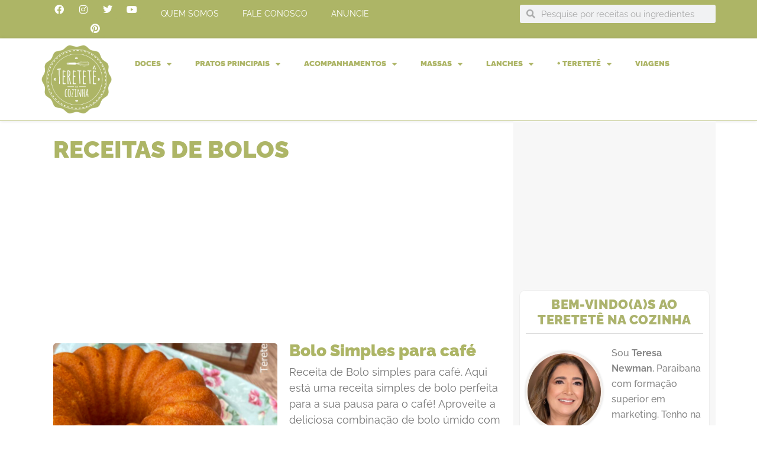

--- FILE ---
content_type: text/html; charset=UTF-8
request_url: https://teretetenacozinha.com.br/tag/receitas-de-bolos/
body_size: 74018
content:
<!DOCTYPE html>
<html lang="pt-BR" prefix="og: https://ogp.me/ns#">
<head>
<meta charset="UTF-8">
<meta name="viewport" content="width=device-width, initial-scale=1">
	 <link rel="profile" href="https://gmpg.org/xfn/11"> 
	 <meta name="pinterest-rich-pin" content="false" />
<script async src="https://pagead2.googlesyndication.com/pagead/js/adsbygoogle.js" data-cfasync="false"></script>

<script async src="https://pagead2.googlesyndication.com/pagead/js/adsbygoogle.js"></script>



<script async src="https://pagead2.googlesyndication.com/pagead/js/adsbygoogle.js"></script> <script> (adsbygoogle = window.adsbygoogle || []).push({ google_ad_client: "ca-pub-4117091140975596", enable_page_level_ads: true }); </script>
<!-- Otimização dos mecanismos de pesquisa pelo Rank Math PRO - https://rankmath.com/ -->
<title>Receitas de bolos Archives - Teretetê na Cozinha | Receitas Fáceis e dicas</title>
<meta name="robots" content="follow, noindex"/>
<meta property="og:locale" content="pt_BR" />
<meta property="og:type" content="article" />
<meta property="og:title" content="Receitas de bolos Archives - Teretetê na Cozinha | Receitas Fáceis e dicas" />
<meta property="og:url" content="https://teretetenacozinha.com.br/tag/receitas-de-bolos/" />
<meta property="og:site_name" content="Teretetê na Cozinha | Receitas Fáceis e dicas" />
<meta property="article:publisher" content="https://www.facebook.com/Teretetenacozinha/" />
<meta name="twitter:card" content="summary_large_image" />
<meta name="twitter:title" content="Receitas de bolos Archives - Teretetê na Cozinha | Receitas Fáceis e dicas" />
<meta name="twitter:label1" content="Posts" />
<meta name="twitter:data1" content="19" />
<script type="application/ld+json" class="rank-math-schema-pro">{"@context":"https://schema.org","@graph":[{"@type":"Person","@id":"https://teretetenacozinha.com.br/#person","name":"Teresa Newman","url":"https://teretetenacozinha.com.br","sameAs":["https://www.facebook.com/Teretetenacozinha/"],"image":{"@type":"ImageObject","@id":"https://teretetenacozinha.com.br/#logo","url":"https://teretetenacozinha.com.br/wp-content/uploads/2019/06/logo_180-1.png","contentUrl":"https://teretetenacozinha.com.br/wp-content/uploads/2019/06/logo_180-1.png","caption":"Teretet\u00ea na Cozinha | Receitas F\u00e1ceis e dicas","inLanguage":"pt-BR","width":"180","height":"180"}},{"@type":"WebSite","@id":"https://teretetenacozinha.com.br/#website","url":"https://teretetenacozinha.com.br","name":"Teretet\u00ea na Cozinha | Receitas F\u00e1ceis e dicas","alternateName":"Receitas do Teretet\u00ea","publisher":{"@id":"https://teretetenacozinha.com.br/#person"},"inLanguage":"pt-BR"},{"@type":"BreadcrumbList","@id":"https://teretetenacozinha.com.br/tag/receitas-de-bolos/#breadcrumb","itemListElement":[{"@type":"ListItem","position":"1","item":{"@id":"https://teretetenacozinha.com.br","name":"Inicio"}},{"@type":"ListItem","position":"2","item":{"@id":"https://teretetenacozinha.com.br/tag/receitas-de-bolos/","name":"Receitas de bolos"}}]},{"@type":"CollectionPage","@id":"https://teretetenacozinha.com.br/tag/receitas-de-bolos/#webpage","url":"https://teretetenacozinha.com.br/tag/receitas-de-bolos/","name":"Receitas de bolos Archives - Teretet\u00ea na Cozinha | Receitas F\u00e1ceis e dicas","isPartOf":{"@id":"https://teretetenacozinha.com.br/#website"},"inLanguage":"pt-BR","breadcrumb":{"@id":"https://teretetenacozinha.com.br/tag/receitas-de-bolos/#breadcrumb"}}]}</script>
<!-- /Plugin de SEO Rank Math para WordPress -->

<link rel='dns-prefetch' href='//www.googletagmanager.com' />
<link rel='dns-prefetch' href='//stats.wp.com' />
<link rel='dns-prefetch' href='//fonts.googleapis.com' />
<link rel='dns-prefetch' href='//use.fontawesome.com' />
<link rel='dns-prefetch' href='//pagead2.googlesyndication.com' />
<link rel='dns-prefetch' href='//fundingchoicesmessages.google.com' />
<link rel='preconnect' href='//c0.wp.com' />
<link rel="alternate" type="application/rss+xml" title="Feed para Teretetê na Cozinha | Receitas Fáceis e dicas &raquo;" href="https://teretetenacozinha.com.br/feed/" />
<link rel="alternate" type="application/rss+xml" title="Feed de comentários para Teretetê na Cozinha | Receitas Fáceis e dicas &raquo;" href="https://teretetenacozinha.com.br/comments/feed/" />
<link rel="alternate" type="application/rss+xml" title="Feed de tag para Teretetê na Cozinha | Receitas Fáceis e dicas &raquo; Receitas de bolos" href="https://teretetenacozinha.com.br/tag/receitas-de-bolos/feed/" />
<link rel="alternate" type="application/rss+xml" title="Feed de Teretetê na Cozinha | Receitas Fáceis e dicas &raquo; Story" href="https://teretetenacozinha.com.br/web-stories/feed/"><script>(()=>{"use strict";const e=[400,500,600,700,800,900],t=e=>`wprm-min-${e}`,n=e=>`wprm-max-${e}`,s=new Set,o="ResizeObserver"in window,r=o?new ResizeObserver((e=>{for(const t of e)c(t.target)})):null,i=.5/(window.devicePixelRatio||1);function c(s){const o=s.getBoundingClientRect().width||0;for(let r=0;r<e.length;r++){const c=e[r],a=o<=c+i;o>c+i?s.classList.add(t(c)):s.classList.remove(t(c)),a?s.classList.add(n(c)):s.classList.remove(n(c))}}function a(e){s.has(e)||(s.add(e),r&&r.observe(e),c(e))}!function(e=document){e.querySelectorAll(".wprm-recipe").forEach(a)}();if(new MutationObserver((e=>{for(const t of e)for(const e of t.addedNodes)e instanceof Element&&(e.matches?.(".wprm-recipe")&&a(e),e.querySelectorAll?.(".wprm-recipe").forEach(a))})).observe(document.documentElement,{childList:!0,subtree:!0}),!o){let e=0;addEventListener("resize",(()=>{e&&cancelAnimationFrame(e),e=requestAnimationFrame((()=>s.forEach(c)))}),{passive:!0})}})();</script><!-- teretetenacozinha.com.br is managing ads with Advanced Ads 2.0.16 – https://wpadvancedads.com/ --><script id="teret-ready">
			window.advanced_ads_ready=function(e,a){a=a||"complete";var d=function(e){return"interactive"===a?"loading"!==e:"complete"===e};d(document.readyState)?e():document.addEventListener("readystatechange",(function(a){d(a.target.readyState)&&e()}),{once:"interactive"===a})},window.advanced_ads_ready_queue=window.advanced_ads_ready_queue||[];		</script>
		<style id='wp-img-auto-sizes-contain-inline-css'>
img:is([sizes=auto i],[sizes^="auto," i]){contain-intrinsic-size:3000px 1500px}
/*# sourceURL=wp-img-auto-sizes-contain-inline-css */
</style>
<link rel='stylesheet' id='wprm-public-css' href='https://teretetenacozinha.com.br/wp-content/plugins/wp-recipe-maker/dist/public-modern.css?ver=10.3.2' media='all' />
<link rel='stylesheet' id='astra-theme-css-css' href='https://teretetenacozinha.com.br/wp-content/themes/astra/assets/css/minified/main.min.css?ver=4.12.1' media='all' />
<style id='astra-theme-css-inline-css'>
:root{--ast-post-nav-space:0;--ast-container-default-xlg-padding:3em;--ast-container-default-lg-padding:3em;--ast-container-default-slg-padding:2em;--ast-container-default-md-padding:3em;--ast-container-default-sm-padding:3em;--ast-container-default-xs-padding:2.4em;--ast-container-default-xxs-padding:1.8em;--ast-code-block-background:#ECEFF3;--ast-comment-inputs-background:#F9FAFB;--ast-normal-container-width:1200px;--ast-narrow-container-width:750px;--ast-blog-title-font-weight:normal;--ast-blog-meta-weight:inherit;--ast-global-color-primary:var(--ast-global-color-5);--ast-global-color-secondary:var(--ast-global-color-4);--ast-global-color-alternate-background:var(--ast-global-color-7);--ast-global-color-subtle-background:var(--ast-global-color-6);--ast-bg-style-guide:var( --ast-global-color-secondary,--ast-global-color-5 );--ast-shadow-style-guide:0px 0px 4px 0 #00000057;--ast-global-dark-bg-style:#fff;--ast-global-dark-lfs:#fbfbfb;--ast-widget-bg-color:#fafafa;--ast-wc-container-head-bg-color:#fbfbfb;--ast-title-layout-bg:#eeeeee;--ast-search-border-color:#e7e7e7;--ast-lifter-hover-bg:#e6e6e6;--ast-gallery-block-color:#000;--srfm-color-input-label:var(--ast-global-color-2);}html{font-size:100%;}a{color:#adb566;}a:hover,a:focus{color:var(--ast-global-color-1);}body,button,input,select,textarea,.ast-button,.ast-custom-button{font-family:'Raleway',sans-serif;font-weight:400;font-size:16px;font-size:1rem;line-height:var(--ast-body-line-height,1.65em);}blockquote{color:#000000;}h1,h2,h3,h4,h5,h6,.entry-content :where(h1,h2,h3,h4,h5,h6),.site-title,.site-title a{font-family:'Raleway',sans-serif;font-weight:600;}.ast-site-identity .site-title a{color:var(--ast-global-color-2);}.site-title{font-size:26px;font-size:1.625rem;display:block;}.site-header .site-description{font-size:15px;font-size:0.9375rem;display:none;}.entry-title{font-size:26px;font-size:1.625rem;}.archive .ast-article-post .ast-article-inner,.blog .ast-article-post .ast-article-inner,.archive .ast-article-post .ast-article-inner:hover,.blog .ast-article-post .ast-article-inner:hover{overflow:hidden;}h1,.entry-content :where(h1){font-size:40px;font-size:2.5rem;font-weight:600;font-family:'Raleway',sans-serif;line-height:1.4em;}h2,.entry-content :where(h2){font-size:32px;font-size:2rem;font-weight:600;font-family:'Raleway',sans-serif;line-height:1.3em;}h3,.entry-content :where(h3){font-size:26px;font-size:1.625rem;font-weight:600;font-family:'Raleway',sans-serif;line-height:1.3em;}h4,.entry-content :where(h4){font-size:24px;font-size:1.5rem;line-height:1.2em;font-weight:600;font-family:'Raleway',sans-serif;}h5,.entry-content :where(h5){font-size:20px;font-size:1.25rem;line-height:1.2em;font-weight:600;font-family:'Raleway',sans-serif;}h6,.entry-content :where(h6){font-size:16px;font-size:1rem;line-height:1.25em;font-weight:600;font-family:'Raleway',sans-serif;}::selection{background-color:#adb566;color:#000000;}body,h1,h2,h3,h4,h5,h6,.entry-title a,.entry-content :where(h1,h2,h3,h4,h5,h6){color:#010101;}.tagcloud a:hover,.tagcloud a:focus,.tagcloud a.current-item{color:#000000;border-color:#adb566;background-color:#adb566;}input:focus,input[type="text"]:focus,input[type="email"]:focus,input[type="url"]:focus,input[type="password"]:focus,input[type="reset"]:focus,input[type="search"]:focus,textarea:focus{border-color:#adb566;}input[type="radio"]:checked,input[type=reset],input[type="checkbox"]:checked,input[type="checkbox"]:hover:checked,input[type="checkbox"]:focus:checked,input[type=range]::-webkit-slider-thumb{border-color:#adb566;background-color:#adb566;box-shadow:none;}.site-footer a:hover + .post-count,.site-footer a:focus + .post-count{background:#adb566;border-color:#adb566;}.single .nav-links .nav-previous,.single .nav-links .nav-next{color:#adb566;}.entry-meta,.entry-meta *{line-height:1.45;color:#adb566;}.entry-meta a:not(.ast-button):hover,.entry-meta a:not(.ast-button):hover *,.entry-meta a:not(.ast-button):focus,.entry-meta a:not(.ast-button):focus *,.page-links > .page-link,.page-links .page-link:hover,.post-navigation a:hover{color:var(--ast-global-color-1);}#cat option,.secondary .calendar_wrap thead a,.secondary .calendar_wrap thead a:visited{color:#adb566;}.secondary .calendar_wrap #today,.ast-progress-val span{background:#adb566;}.secondary a:hover + .post-count,.secondary a:focus + .post-count{background:#adb566;border-color:#adb566;}.calendar_wrap #today > a{color:#000000;}.page-links .page-link,.single .post-navigation a{color:#adb566;}.ast-search-menu-icon .search-form button.search-submit{padding:0 4px;}.ast-search-menu-icon form.search-form{padding-right:0;}.ast-search-menu-icon.slide-search input.search-field{width:0;}.ast-header-search .ast-search-menu-icon.ast-dropdown-active .search-form,.ast-header-search .ast-search-menu-icon.ast-dropdown-active .search-field:focus{transition:all 0.2s;}.search-form input.search-field:focus{outline:none;}.ast-archive-title{color:var(--ast-global-color-2);}.widget-title,.widget .wp-block-heading{font-size:22px;font-size:1.375rem;color:var(--ast-global-color-2);}.ast-single-post .entry-content a,.ast-comment-content a:not(.ast-comment-edit-reply-wrap a){text-decoration:underline;}.ast-single-post .wp-block-button .wp-block-button__link,.ast-single-post .elementor-widget-button .elementor-button,.ast-single-post .entry-content .uagb-tab a,.ast-single-post .entry-content .uagb-ifb-cta a,.ast-single-post .entry-content .wp-block-uagb-buttons a,.ast-single-post .entry-content .uabb-module-content a,.ast-single-post .entry-content .uagb-post-grid a,.ast-single-post .entry-content .uagb-timeline a,.ast-single-post .entry-content .uagb-toc__wrap a,.ast-single-post .entry-content .uagb-taxomony-box a,.entry-content .wp-block-latest-posts > li > a,.ast-single-post .entry-content .wp-block-file__button,a.ast-post-filter-single,.ast-single-post .wp-block-buttons .wp-block-button.is-style-outline .wp-block-button__link,.ast-single-post .ast-comment-content .comment-reply-link,.ast-single-post .ast-comment-content .comment-edit-link{text-decoration:none;}.ast-search-menu-icon.slide-search a:focus-visible:focus-visible,.astra-search-icon:focus-visible,#close:focus-visible,a:focus-visible,.ast-menu-toggle:focus-visible,.site .skip-link:focus-visible,.wp-block-loginout input:focus-visible,.wp-block-search.wp-block-search__button-inside .wp-block-search__inside-wrapper,.ast-header-navigation-arrow:focus-visible,.ast-orders-table__row .ast-orders-table__cell:focus-visible,a#ast-apply-coupon:focus-visible,#ast-apply-coupon:focus-visible,#close:focus-visible,.button.search-submit:focus-visible,#search_submit:focus,.normal-search:focus-visible,.ast-header-account-wrap:focus-visible,.astra-cart-drawer-close:focus,.ast-single-variation:focus,.ast-button:focus,.ast-builder-button-wrap:has(.ast-custom-button-link:focus),.ast-builder-button-wrap .ast-custom-button-link:focus{outline-style:dotted;outline-color:inherit;outline-width:thin;}input:focus,input[type="text"]:focus,input[type="email"]:focus,input[type="url"]:focus,input[type="password"]:focus,input[type="reset"]:focus,input[type="search"]:focus,input[type="number"]:focus,textarea:focus,.wp-block-search__input:focus,[data-section="section-header-mobile-trigger"] .ast-button-wrap .ast-mobile-menu-trigger-minimal:focus,.ast-mobile-popup-drawer.active .menu-toggle-close:focus,#ast-scroll-top:focus,#coupon_code:focus,#ast-coupon-code:focus{border-style:dotted;border-color:inherit;border-width:thin;}input{outline:none;}.ast-logo-title-inline .site-logo-img{padding-right:1em;}body .ast-oembed-container *{position:absolute;top:0;width:100%;height:100%;left:0;}body .wp-block-embed-pocket-casts .ast-oembed-container *{position:unset;}.ast-single-post-featured-section + article {margin-top: 2em;}.site-content .ast-single-post-featured-section img {width: 100%;overflow: hidden;object-fit: cover;}.site > .ast-single-related-posts-container {margin-top: 0;}@media (min-width: 922px) {.ast-desktop .ast-container--narrow {max-width: var(--ast-narrow-container-width);margin: 0 auto;}}@media (max-width:921.9px){#ast-desktop-header{display:none;}}@media (min-width:922px){#ast-mobile-header{display:none;}}.wp-block-buttons.aligncenter{justify-content:center;}.wp-block-button.is-style-outline .wp-block-button__link{border-color:#adb566;}div.wp-block-button.is-style-outline > .wp-block-button__link:not(.has-text-color),div.wp-block-button.wp-block-button__link.is-style-outline:not(.has-text-color){color:#adb566;}.wp-block-button.is-style-outline .wp-block-button__link:hover,.wp-block-buttons .wp-block-button.is-style-outline .wp-block-button__link:focus,.wp-block-buttons .wp-block-button.is-style-outline > .wp-block-button__link:not(.has-text-color):hover,.wp-block-buttons .wp-block-button.wp-block-button__link.is-style-outline:not(.has-text-color):hover{color:#ffffff;background-color:var(--ast-global-color-1);border-color:var(--ast-global-color-1);}.post-page-numbers.current .page-link,.ast-pagination .page-numbers.current{color:#000000;border-color:#adb566;background-color:#adb566;}.wp-block-button.is-style-outline .wp-block-button__link.wp-element-button,.ast-outline-button{border-color:#adb566;font-family:inherit;font-weight:500;font-size:16px;font-size:1rem;line-height:1em;}.wp-block-buttons .wp-block-button.is-style-outline > .wp-block-button__link:not(.has-text-color),.wp-block-buttons .wp-block-button.wp-block-button__link.is-style-outline:not(.has-text-color),.ast-outline-button{color:#adb566;}.wp-block-button.is-style-outline .wp-block-button__link:hover,.wp-block-buttons .wp-block-button.is-style-outline .wp-block-button__link:focus,.wp-block-buttons .wp-block-button.is-style-outline > .wp-block-button__link:not(.has-text-color):hover,.wp-block-buttons .wp-block-button.wp-block-button__link.is-style-outline:not(.has-text-color):hover,.ast-outline-button:hover,.ast-outline-button:focus,.wp-block-uagb-buttons-child .uagb-buttons-repeater.ast-outline-button:hover,.wp-block-uagb-buttons-child .uagb-buttons-repeater.ast-outline-button:focus{color:#ffffff;background-color:var(--ast-global-color-1);border-color:var(--ast-global-color-1);}.wp-block-button .wp-block-button__link.wp-element-button.is-style-outline:not(.has-background),.wp-block-button.is-style-outline>.wp-block-button__link.wp-element-button:not(.has-background),.ast-outline-button{background-color:transparent;}.entry-content[data-ast-blocks-layout] > figure{margin-bottom:1em;}h1.widget-title{font-weight:600;}h2.widget-title{font-weight:600;}h3.widget-title{font-weight:600;}.elementor-widget-container .elementor-loop-container .e-loop-item[data-elementor-type="loop-item"]{width:100%;}#page{display:flex;flex-direction:column;min-height:100vh;}.ast-404-layout-1 h1.page-title{color:var(--ast-global-color-2);}.single .post-navigation a{line-height:1em;height:inherit;}.error-404 .page-sub-title{font-size:1.5rem;font-weight:inherit;}.search .site-content .content-area .search-form{margin-bottom:0;}#page .site-content{flex-grow:1;}.widget{margin-bottom:1.25em;}#secondary li{line-height:1.5em;}#secondary .wp-block-group h2{margin-bottom:0.7em;}#secondary h2{font-size:1.7rem;}.ast-separate-container .ast-article-post,.ast-separate-container .ast-article-single,.ast-separate-container .comment-respond{padding:3em;}.ast-separate-container .ast-article-single .ast-article-single{padding:0;}.ast-article-single .wp-block-post-template-is-layout-grid{padding-left:0;}.ast-separate-container .comments-title,.ast-narrow-container .comments-title{padding:1.5em 2em;}.ast-page-builder-template .comment-form-textarea,.ast-comment-formwrap .ast-grid-common-col{padding:0;}.ast-comment-formwrap{padding:0;display:inline-flex;column-gap:20px;width:100%;margin-left:0;margin-right:0;}.comments-area textarea#comment:focus,.comments-area textarea#comment:active,.comments-area .ast-comment-formwrap input[type="text"]:focus,.comments-area .ast-comment-formwrap input[type="text"]:active {box-shadow:none;outline:none;}.archive.ast-page-builder-template .entry-header{margin-top:2em;}.ast-page-builder-template .ast-comment-formwrap{width:100%;}.entry-title{margin-bottom:0.5em;}.ast-archive-description p{font-size:inherit;font-weight:inherit;line-height:inherit;}.ast-separate-container .ast-comment-list li.depth-1,.hentry{margin-bottom:2em;}@media (min-width:921px){.ast-left-sidebar.ast-page-builder-template #secondary,.archive.ast-right-sidebar.ast-page-builder-template .site-main{padding-left:20px;padding-right:20px;}}@media (max-width:544px){.ast-comment-formwrap.ast-row{column-gap:10px;display:inline-block;}#ast-commentform .ast-grid-common-col{position:relative;width:100%;}}@media (min-width:1201px){.ast-separate-container .ast-article-post,.ast-separate-container .ast-article-single,.ast-separate-container .ast-author-box,.ast-separate-container .ast-404-layout-1,.ast-separate-container .no-results{padding:3em;}}@media (max-width:921px){.ast-left-sidebar #content > .ast-container{display:flex;flex-direction:column-reverse;width:100%;}}@media (min-width:922px){.ast-separate-container.ast-right-sidebar #primary,.ast-separate-container.ast-left-sidebar #primary{border:0;}.search-no-results.ast-separate-container #primary{margin-bottom:4em;}}.wp-block-button .wp-block-button__link{color:#000000;}.wp-block-button .wp-block-button__link:hover,.wp-block-button .wp-block-button__link:focus{color:#ffffff;background-color:var(--ast-global-color-1);border-color:var(--ast-global-color-1);}.elementor-widget-heading h1.elementor-heading-title{line-height:1.4em;}.elementor-widget-heading h2.elementor-heading-title{line-height:1.3em;}.elementor-widget-heading h3.elementor-heading-title{line-height:1.3em;}.elementor-widget-heading h4.elementor-heading-title{line-height:1.2em;}.elementor-widget-heading h5.elementor-heading-title{line-height:1.2em;}.elementor-widget-heading h6.elementor-heading-title{line-height:1.25em;}.wp-block-button .wp-block-button__link,.wp-block-search .wp-block-search__button,body .wp-block-file .wp-block-file__button{border-color:#adb566;background-color:#adb566;color:#000000;font-family:inherit;font-weight:500;line-height:1em;font-size:16px;font-size:1rem;padding-top:15px;padding-right:30px;padding-bottom:15px;padding-left:30px;}@media (max-width:921px){.wp-block-button .wp-block-button__link,.wp-block-search .wp-block-search__button,body .wp-block-file .wp-block-file__button{padding-top:14px;padding-right:28px;padding-bottom:14px;padding-left:28px;}}@media (max-width:544px){.wp-block-button .wp-block-button__link,.wp-block-search .wp-block-search__button,body .wp-block-file .wp-block-file__button{padding-top:12px;padding-right:24px;padding-bottom:12px;padding-left:24px;}}.menu-toggle,button,.ast-button,.ast-custom-button,.button,input#submit,input[type="button"],input[type="submit"],input[type="reset"],#comments .submit,.search .search-submit,form[CLASS*="wp-block-search__"].wp-block-search .wp-block-search__inside-wrapper .wp-block-search__button,body .wp-block-file .wp-block-file__button,.search .search-submit{border-style:solid;border-top-width:0;border-right-width:0;border-left-width:0;border-bottom-width:0;color:#000000;border-color:#adb566;background-color:#adb566;padding-top:15px;padding-right:30px;padding-bottom:15px;padding-left:30px;font-family:inherit;font-weight:500;font-size:16px;font-size:1rem;line-height:1em;}button:focus,.menu-toggle:hover,button:hover,.ast-button:hover,.ast-custom-button:hover .button:hover,.ast-custom-button:hover ,input[type=reset]:hover,input[type=reset]:focus,input#submit:hover,input#submit:focus,input[type="button"]:hover,input[type="button"]:focus,input[type="submit"]:hover,input[type="submit"]:focus,form[CLASS*="wp-block-search__"].wp-block-search .wp-block-search__inside-wrapper .wp-block-search__button:hover,form[CLASS*="wp-block-search__"].wp-block-search .wp-block-search__inside-wrapper .wp-block-search__button:focus,body .wp-block-file .wp-block-file__button:hover,body .wp-block-file .wp-block-file__button:focus{color:#ffffff;background-color:var(--ast-global-color-1);border-color:var(--ast-global-color-1);}form[CLASS*="wp-block-search__"].wp-block-search .wp-block-search__inside-wrapper .wp-block-search__button.has-icon{padding-top:calc(15px - 3px);padding-right:calc(30px - 3px);padding-bottom:calc(15px - 3px);padding-left:calc(30px - 3px);}@media (max-width:921px){.menu-toggle,button,.ast-button,.ast-custom-button,.button,input#submit,input[type="button"],input[type="submit"],input[type="reset"],#comments .submit,.search .search-submit,form[CLASS*="wp-block-search__"].wp-block-search .wp-block-search__inside-wrapper .wp-block-search__button,body .wp-block-file .wp-block-file__button,.search .search-submit{padding-top:14px;padding-right:28px;padding-bottom:14px;padding-left:28px;}}@media (max-width:544px){.menu-toggle,button,.ast-button,.ast-custom-button,.button,input#submit,input[type="button"],input[type="submit"],input[type="reset"],#comments .submit,.search .search-submit,form[CLASS*="wp-block-search__"].wp-block-search .wp-block-search__inside-wrapper .wp-block-search__button,body .wp-block-file .wp-block-file__button,.search .search-submit{padding-top:12px;padding-right:24px;padding-bottom:12px;padding-left:24px;}}@media (max-width:921px){.ast-mobile-header-stack .main-header-bar .ast-search-menu-icon{display:inline-block;}.ast-header-break-point.ast-header-custom-item-outside .ast-mobile-header-stack .main-header-bar .ast-search-icon{margin:0;}.ast-comment-avatar-wrap img{max-width:2.5em;}.ast-comment-meta{padding:0 1.8888em 1.3333em;}.ast-separate-container .ast-comment-list li.depth-1{padding:1.5em 2.14em;}.ast-separate-container .comment-respond{padding:2em 2.14em;}}@media (min-width:544px){.ast-container{max-width:100%;}}@media (max-width:544px){.ast-separate-container .ast-article-post,.ast-separate-container .ast-article-single,.ast-separate-container .comments-title,.ast-separate-container .ast-archive-description{padding:1.5em 1em;}.ast-separate-container #content .ast-container{padding-left:0.54em;padding-right:0.54em;}.ast-separate-container .ast-comment-list .bypostauthor{padding:.5em;}.ast-search-menu-icon.ast-dropdown-active .search-field{width:170px;}} #ast-mobile-header .ast-site-header-cart-li a{pointer-events:none;}.ast-separate-container{background-color:#ffffff;background-image:none;}@media (max-width:921px){.site-title{display:block;}.site-header .site-description{display:none;}h1,.entry-content :where(h1){font-size:30px;}h2,.entry-content :where(h2){font-size:25px;}h3,.entry-content :where(h3){font-size:20px;}}@media (max-width:544px){.site-title{display:block;}.site-header .site-description{display:none;}h1,.entry-content :where(h1){font-size:30px;}h2,.entry-content :where(h2){font-size:25px;}h3,.entry-content :where(h3){font-size:20px;}}@media (max-width:921px){html{font-size:91.2%;}}@media (max-width:544px){html{font-size:91.2%;}}@media (min-width:922px){.ast-container{max-width:1240px;}}@media (min-width:922px){.site-content .ast-container{display:flex;}}@media (max-width:921px){.site-content .ast-container{flex-direction:column;}}.ast-blog-layout-classic-grid .ast-article-inner{box-shadow:0px 6px 15px -2px rgba(16,24,40,0.05);}.ast-separate-container .ast-blog-layout-classic-grid .ast-article-inner,.ast-plain-container .ast-blog-layout-classic-grid .ast-article-inner{height:100%;}.ast-blog-layout-6-grid .ast-blog-featured-section:before { content: ""; }.cat-links.badge a,.tags-links.badge a {padding: 4px 8px;border-radius: 3px;font-weight: 400;}.cat-links.underline a,.tags-links.underline a{text-decoration: underline;}@media (min-width:922px){.main-header-menu .sub-menu .menu-item.ast-left-align-sub-menu:hover > .sub-menu,.main-header-menu .sub-menu .menu-item.ast-left-align-sub-menu.focus > .sub-menu{margin-left:-0px;}}.entry-content li > p{margin-bottom:0;}.site .comments-area{padding-bottom:3em;}.wp-block-file {display: flex;align-items: center;flex-wrap: wrap;justify-content: space-between;}.wp-block-pullquote {border: none;}.wp-block-pullquote blockquote::before {content: "\201D";font-family: "Helvetica",sans-serif;display: flex;transform: rotate( 180deg );font-size: 6rem;font-style: normal;line-height: 1;font-weight: bold;align-items: center;justify-content: center;}.has-text-align-right > blockquote::before {justify-content: flex-start;}.has-text-align-left > blockquote::before {justify-content: flex-end;}figure.wp-block-pullquote.is-style-solid-color blockquote {max-width: 100%;text-align: inherit;}:root {--wp--custom--ast-default-block-top-padding: 3em;--wp--custom--ast-default-block-right-padding: 3em;--wp--custom--ast-default-block-bottom-padding: 3em;--wp--custom--ast-default-block-left-padding: 3em;--wp--custom--ast-container-width: 1200px;--wp--custom--ast-content-width-size: 1200px;--wp--custom--ast-wide-width-size: calc(1200px + var(--wp--custom--ast-default-block-left-padding) + var(--wp--custom--ast-default-block-right-padding));}.ast-narrow-container {--wp--custom--ast-content-width-size: 750px;--wp--custom--ast-wide-width-size: 750px;}@media(max-width: 921px) {:root {--wp--custom--ast-default-block-top-padding: 3em;--wp--custom--ast-default-block-right-padding: 2em;--wp--custom--ast-default-block-bottom-padding: 3em;--wp--custom--ast-default-block-left-padding: 2em;}}@media(max-width: 544px) {:root {--wp--custom--ast-default-block-top-padding: 3em;--wp--custom--ast-default-block-right-padding: 1.5em;--wp--custom--ast-default-block-bottom-padding: 3em;--wp--custom--ast-default-block-left-padding: 1.5em;}}.entry-content > .wp-block-group,.entry-content > .wp-block-cover,.entry-content > .wp-block-columns {padding-top: var(--wp--custom--ast-default-block-top-padding);padding-right: var(--wp--custom--ast-default-block-right-padding);padding-bottom: var(--wp--custom--ast-default-block-bottom-padding);padding-left: var(--wp--custom--ast-default-block-left-padding);}.ast-plain-container.ast-no-sidebar .entry-content > .alignfull,.ast-page-builder-template .ast-no-sidebar .entry-content > .alignfull {margin-left: calc( -50vw + 50%);margin-right: calc( -50vw + 50%);max-width: 100vw;width: 100vw;}.ast-plain-container.ast-no-sidebar .entry-content .alignfull .alignfull,.ast-page-builder-template.ast-no-sidebar .entry-content .alignfull .alignfull,.ast-plain-container.ast-no-sidebar .entry-content .alignfull .alignwide,.ast-page-builder-template.ast-no-sidebar .entry-content .alignfull .alignwide,.ast-plain-container.ast-no-sidebar .entry-content .alignwide .alignfull,.ast-page-builder-template.ast-no-sidebar .entry-content .alignwide .alignfull,.ast-plain-container.ast-no-sidebar .entry-content .alignwide .alignwide,.ast-page-builder-template.ast-no-sidebar .entry-content .alignwide .alignwide,.ast-plain-container.ast-no-sidebar .entry-content .wp-block-column .alignfull,.ast-page-builder-template.ast-no-sidebar .entry-content .wp-block-column .alignfull,.ast-plain-container.ast-no-sidebar .entry-content .wp-block-column .alignwide,.ast-page-builder-template.ast-no-sidebar .entry-content .wp-block-column .alignwide {margin-left: auto;margin-right: auto;width: 100%;}[data-ast-blocks-layout] .wp-block-separator:not(.is-style-dots) {height: 0;}[data-ast-blocks-layout] .wp-block-separator {margin: 20px auto;}[data-ast-blocks-layout] .wp-block-separator:not(.is-style-wide):not(.is-style-dots) {max-width: 100px;}[data-ast-blocks-layout] .wp-block-separator.has-background {padding: 0;}.entry-content[data-ast-blocks-layout] > * {max-width: var(--wp--custom--ast-content-width-size);margin-left: auto;margin-right: auto;}.entry-content[data-ast-blocks-layout] > .alignwide {max-width: var(--wp--custom--ast-wide-width-size);}.entry-content[data-ast-blocks-layout] .alignfull {max-width: none;}.entry-content .wp-block-columns {margin-bottom: 0;}blockquote {margin: 1.5em;border-color: rgba(0,0,0,0.05);}.wp-block-quote:not(.has-text-align-right):not(.has-text-align-center) {border-left: 5px solid rgba(0,0,0,0.05);}.has-text-align-right > blockquote,blockquote.has-text-align-right {border-right: 5px solid rgba(0,0,0,0.05);}.has-text-align-left > blockquote,blockquote.has-text-align-left {border-left: 5px solid rgba(0,0,0,0.05);}.wp-block-site-tagline,.wp-block-latest-posts .read-more {margin-top: 15px;}.wp-block-loginout p label {display: block;}.wp-block-loginout p:not(.login-remember):not(.login-submit) input {width: 100%;}.wp-block-loginout input:focus {border-color: transparent;}.wp-block-loginout input:focus {outline: thin dotted;}.entry-content .wp-block-media-text .wp-block-media-text__content {padding: 0 0 0 8%;}.entry-content .wp-block-media-text.has-media-on-the-right .wp-block-media-text__content {padding: 0 8% 0 0;}.entry-content .wp-block-media-text.has-background .wp-block-media-text__content {padding: 8%;}.entry-content .wp-block-cover:not([class*="background-color"]):not(.has-text-color.has-link-color) .wp-block-cover__inner-container,.entry-content .wp-block-cover:not([class*="background-color"]) .wp-block-cover-image-text,.entry-content .wp-block-cover:not([class*="background-color"]) .wp-block-cover-text,.entry-content .wp-block-cover-image:not([class*="background-color"]) .wp-block-cover__inner-container,.entry-content .wp-block-cover-image:not([class*="background-color"]) .wp-block-cover-image-text,.entry-content .wp-block-cover-image:not([class*="background-color"]) .wp-block-cover-text {color: var(--ast-global-color-primary,var(--ast-global-color-5));}.wp-block-loginout .login-remember input {width: 1.1rem;height: 1.1rem;margin: 0 5px 4px 0;vertical-align: middle;}.wp-block-latest-posts > li > *:first-child,.wp-block-latest-posts:not(.is-grid) > li:first-child {margin-top: 0;}.entry-content > .wp-block-buttons,.entry-content > .wp-block-uagb-buttons {margin-bottom: 1.5em;}.wp-block-search__inside-wrapper .wp-block-search__input {padding: 0 10px;color: var(--ast-global-color-3);background: var(--ast-global-color-primary,var(--ast-global-color-5));border-color: var(--ast-border-color);}.wp-block-latest-posts .read-more {margin-bottom: 1.5em;}.wp-block-search__no-button .wp-block-search__inside-wrapper .wp-block-search__input {padding-top: 5px;padding-bottom: 5px;}.wp-block-latest-posts .wp-block-latest-posts__post-date,.wp-block-latest-posts .wp-block-latest-posts__post-author {font-size: 1rem;}.wp-block-latest-posts > li > *,.wp-block-latest-posts:not(.is-grid) > li {margin-top: 12px;margin-bottom: 12px;}.ast-page-builder-template .entry-content[data-ast-blocks-layout] > .alignwide:where(:not(.uagb-is-root-container):not(.spectra-is-root-container)) > * {max-width: var(--wp--custom--ast-wide-width-size);}.ast-page-builder-template .entry-content[data-ast-blocks-layout] > .inherit-container-width > *,.ast-page-builder-template .entry-content[data-ast-blocks-layout] > *:not(.wp-block-group):where(:not(.uagb-is-root-container):not(.spectra-is-root-container)) > *,.entry-content[data-ast-blocks-layout] > .wp-block-cover .wp-block-cover__inner-container {max-width: var(--wp--custom--ast-content-width-size) ;margin-left: auto;margin-right: auto;}.ast-page-builder-template .entry-content[data-ast-blocks-layout] > *,.ast-page-builder-template .entry-content[data-ast-blocks-layout] > .alignfull:where(:not(.wp-block-group):not(.uagb-is-root-container):not(.spectra-is-root-container)) > * {max-width: none;}.entry-content[data-ast-blocks-layout] .wp-block-cover:not(.alignleft):not(.alignright) {width: auto;}@media(max-width: 1200px) {.ast-separate-container .entry-content > .alignfull,.ast-separate-container .entry-content[data-ast-blocks-layout] > .alignwide,.ast-plain-container .entry-content[data-ast-blocks-layout] > .alignwide,.ast-plain-container .entry-content .alignfull {margin-left: calc(-1 * min(var(--ast-container-default-xlg-padding),20px)) ;margin-right: calc(-1 * min(var(--ast-container-default-xlg-padding),20px));}}@media(min-width: 1201px) {.ast-separate-container .entry-content > .alignfull {margin-left: calc(-1 * var(--ast-container-default-xlg-padding) );margin-right: calc(-1 * var(--ast-container-default-xlg-padding) );}.ast-separate-container .entry-content[data-ast-blocks-layout] > .alignwide,.ast-plain-container .entry-content[data-ast-blocks-layout] > .alignwide {margin-left: calc(-1 * var(--wp--custom--ast-default-block-left-padding) );margin-right: calc(-1 * var(--wp--custom--ast-default-block-right-padding) );}}@media(min-width: 921px) {.ast-separate-container .entry-content .wp-block-group.alignwide:not(.inherit-container-width) > :where(:not(.alignleft):not(.alignright)),.ast-plain-container .entry-content .wp-block-group.alignwide:not(.inherit-container-width) > :where(:not(.alignleft):not(.alignright)) {max-width: calc( var(--wp--custom--ast-content-width-size) + 80px );}.ast-plain-container.ast-right-sidebar .entry-content[data-ast-blocks-layout] .alignfull,.ast-plain-container.ast-left-sidebar .entry-content[data-ast-blocks-layout] .alignfull {margin-left: -60px;margin-right: -60px;}}@media(min-width: 544px) {.entry-content > .alignleft {margin-right: 20px;}.entry-content > .alignright {margin-left: 20px;}}@media (max-width:544px){.wp-block-columns .wp-block-column:not(:last-child){margin-bottom:20px;}.wp-block-latest-posts{margin:0;}}@media( max-width: 600px ) {.entry-content .wp-block-media-text .wp-block-media-text__content,.entry-content .wp-block-media-text.has-media-on-the-right .wp-block-media-text__content {padding: 8% 0 0;}.entry-content .wp-block-media-text.has-background .wp-block-media-text__content {padding: 8%;}}.ast-page-builder-template .entry-header {padding-left: 0;}.ast-narrow-container .site-content .wp-block-uagb-image--align-full .wp-block-uagb-image__figure {max-width: 100%;margin-left: auto;margin-right: auto;}.entry-content ul,.entry-content ol {padding: revert;margin: revert;}.entry-content ul.wc-block-product-template{padding: 0;}:root .has-ast-global-color-0-color{color:var(--ast-global-color-0);}:root .has-ast-global-color-0-background-color{background-color:var(--ast-global-color-0);}:root .wp-block-button .has-ast-global-color-0-color{color:var(--ast-global-color-0);}:root .wp-block-button .has-ast-global-color-0-background-color{background-color:var(--ast-global-color-0);}:root .has-ast-global-color-1-color{color:var(--ast-global-color-1);}:root .has-ast-global-color-1-background-color{background-color:var(--ast-global-color-1);}:root .wp-block-button .has-ast-global-color-1-color{color:var(--ast-global-color-1);}:root .wp-block-button .has-ast-global-color-1-background-color{background-color:var(--ast-global-color-1);}:root .has-ast-global-color-2-color{color:var(--ast-global-color-2);}:root .has-ast-global-color-2-background-color{background-color:var(--ast-global-color-2);}:root .wp-block-button .has-ast-global-color-2-color{color:var(--ast-global-color-2);}:root .wp-block-button .has-ast-global-color-2-background-color{background-color:var(--ast-global-color-2);}:root .has-ast-global-color-3-color{color:var(--ast-global-color-3);}:root .has-ast-global-color-3-background-color{background-color:var(--ast-global-color-3);}:root .wp-block-button .has-ast-global-color-3-color{color:var(--ast-global-color-3);}:root .wp-block-button .has-ast-global-color-3-background-color{background-color:var(--ast-global-color-3);}:root .has-ast-global-color-4-color{color:var(--ast-global-color-4);}:root .has-ast-global-color-4-background-color{background-color:var(--ast-global-color-4);}:root .wp-block-button .has-ast-global-color-4-color{color:var(--ast-global-color-4);}:root .wp-block-button .has-ast-global-color-4-background-color{background-color:var(--ast-global-color-4);}:root .has-ast-global-color-5-color{color:var(--ast-global-color-5);}:root .has-ast-global-color-5-background-color{background-color:var(--ast-global-color-5);}:root .wp-block-button .has-ast-global-color-5-color{color:var(--ast-global-color-5);}:root .wp-block-button .has-ast-global-color-5-background-color{background-color:var(--ast-global-color-5);}:root .has-ast-global-color-6-color{color:var(--ast-global-color-6);}:root .has-ast-global-color-6-background-color{background-color:var(--ast-global-color-6);}:root .wp-block-button .has-ast-global-color-6-color{color:var(--ast-global-color-6);}:root .wp-block-button .has-ast-global-color-6-background-color{background-color:var(--ast-global-color-6);}:root .has-ast-global-color-7-color{color:var(--ast-global-color-7);}:root .has-ast-global-color-7-background-color{background-color:var(--ast-global-color-7);}:root .wp-block-button .has-ast-global-color-7-color{color:var(--ast-global-color-7);}:root .wp-block-button .has-ast-global-color-7-background-color{background-color:var(--ast-global-color-7);}:root .has-ast-global-color-8-color{color:var(--ast-global-color-8);}:root .has-ast-global-color-8-background-color{background-color:var(--ast-global-color-8);}:root .wp-block-button .has-ast-global-color-8-color{color:var(--ast-global-color-8);}:root .wp-block-button .has-ast-global-color-8-background-color{background-color:var(--ast-global-color-8);}:root{--ast-global-color-0:#046bd2;--ast-global-color-1:#045cb4;--ast-global-color-2:#adb566;--ast-global-color-3:#adb566;--ast-global-color-4:#f9fafb;--ast-global-color-5:#FFFFFF;--ast-global-color-6:#e2e8f0;--ast-global-color-7:#cbd5e1;--ast-global-color-8:#94a3b8;}:root {--ast-border-color : var(--ast-global-color-6);}.ast-archive-entry-banner {-js-display: flex;display: flex;flex-direction: column;justify-content: center;text-align: center;position: relative;background: var(--ast-title-layout-bg);}.ast-archive-entry-banner[data-banner-width-type="custom"] {margin: 0 auto;width: 100%;}.ast-archive-entry-banner[data-banner-layout="layout-1"] {background: inherit;padding: 20px 0;text-align: left;}body.archive .ast-archive-description{max-width:1200px;width:100%;text-align:left;padding-top:3em;padding-right:3em;padding-bottom:3em;padding-left:3em;}body.archive .ast-archive-description .ast-archive-title,body.archive .ast-archive-description .ast-archive-title *{font-weight:600;font-size:32px;font-size:2rem;}body.archive .ast-archive-description > *:not(:last-child){margin-bottom:10px;}@media (max-width:921px){body.archive .ast-archive-description{text-align:left;}}@media (max-width:544px){body.archive .ast-archive-description{text-align:left;}}.ast-breadcrumbs .trail-browse,.ast-breadcrumbs .trail-items,.ast-breadcrumbs .trail-items li{display:inline-block;margin:0;padding:0;border:none;background:inherit;text-indent:0;text-decoration:none;}.ast-breadcrumbs .trail-browse{font-size:inherit;font-style:inherit;font-weight:inherit;color:inherit;}.ast-breadcrumbs .trail-items{list-style:none;}.trail-items li::after{padding:0 0.3em;content:"\00bb";}.trail-items li:last-of-type::after{display:none;}h1,h2,h3,h4,h5,h6,.entry-content :where(h1,h2,h3,h4,h5,h6){color:var(--ast-global-color-2);}.entry-title a{color:var(--ast-global-color-2);}@media (max-width:921px){.ast-builder-grid-row-container.ast-builder-grid-row-tablet-3-firstrow .ast-builder-grid-row > *:first-child,.ast-builder-grid-row-container.ast-builder-grid-row-tablet-3-lastrow .ast-builder-grid-row > *:last-child{grid-column:1 / -1;}}@media (max-width:544px){.ast-builder-grid-row-container.ast-builder-grid-row-mobile-3-firstrow .ast-builder-grid-row > *:first-child,.ast-builder-grid-row-container.ast-builder-grid-row-mobile-3-lastrow .ast-builder-grid-row > *:last-child{grid-column:1 / -1;}}.ast-builder-layout-element[data-section="title_tagline"]{display:flex;}@media (max-width:921px){.ast-header-break-point .ast-builder-layout-element[data-section="title_tagline"]{display:flex;}}@media (max-width:544px){.ast-header-break-point .ast-builder-layout-element[data-section="title_tagline"]{display:flex;}}.ast-builder-menu-1{font-family:inherit;font-weight:inherit;}.ast-builder-menu-1 .menu-item > .menu-link{color:var(--ast-global-color-3);}.ast-builder-menu-1 .menu-item > .ast-menu-toggle{color:var(--ast-global-color-3);}.ast-builder-menu-1 .menu-item:hover > .menu-link,.ast-builder-menu-1 .inline-on-mobile .menu-item:hover > .ast-menu-toggle{color:var(--ast-global-color-1);}.ast-builder-menu-1 .menu-item:hover > .ast-menu-toggle{color:var(--ast-global-color-1);}.ast-builder-menu-1 .menu-item.current-menu-item > .menu-link,.ast-builder-menu-1 .inline-on-mobile .menu-item.current-menu-item > .ast-menu-toggle,.ast-builder-menu-1 .current-menu-ancestor > .menu-link{color:var(--ast-global-color-1);}.ast-builder-menu-1 .menu-item.current-menu-item > .ast-menu-toggle{color:var(--ast-global-color-1);}.ast-builder-menu-1 .sub-menu,.ast-builder-menu-1 .inline-on-mobile .sub-menu{border-top-width:2px;border-bottom-width:0px;border-right-width:0px;border-left-width:0px;border-color:#adb566;border-style:solid;}.ast-builder-menu-1 .sub-menu .sub-menu{top:-2px;}.ast-builder-menu-1 .main-header-menu > .menu-item > .sub-menu,.ast-builder-menu-1 .main-header-menu > .menu-item > .astra-full-megamenu-wrapper{margin-top:0px;}.ast-desktop .ast-builder-menu-1 .main-header-menu > .menu-item > .sub-menu:before,.ast-desktop .ast-builder-menu-1 .main-header-menu > .menu-item > .astra-full-megamenu-wrapper:before{height:calc( 0px + 2px + 5px );}.ast-desktop .ast-builder-menu-1 .menu-item .sub-menu .menu-link{border-style:none;}@media (max-width:921px){.ast-header-break-point .ast-builder-menu-1 .menu-item.menu-item-has-children > .ast-menu-toggle{top:0;}.ast-builder-menu-1 .inline-on-mobile .menu-item.menu-item-has-children > .ast-menu-toggle{right:-15px;}.ast-builder-menu-1 .menu-item-has-children > .menu-link:after{content:unset;}.ast-builder-menu-1 .main-header-menu > .menu-item > .sub-menu,.ast-builder-menu-1 .main-header-menu > .menu-item > .astra-full-megamenu-wrapper{margin-top:0;}}@media (max-width:544px){.ast-header-break-point .ast-builder-menu-1 .menu-item.menu-item-has-children > .ast-menu-toggle{top:0;}.ast-builder-menu-1 .main-header-menu > .menu-item > .sub-menu,.ast-builder-menu-1 .main-header-menu > .menu-item > .astra-full-megamenu-wrapper{margin-top:0;}}.ast-builder-menu-1{display:flex;}@media (max-width:921px){.ast-header-break-point .ast-builder-menu-1{display:flex;}}@media (max-width:544px){.ast-header-break-point .ast-builder-menu-1{display:flex;}}.site-below-footer-wrap{padding-top:20px;padding-bottom:20px;}.site-below-footer-wrap[data-section="section-below-footer-builder"]{background-color:var(--ast-global-color-5);min-height:80px;border-style:solid;border-width:0px;border-top-width:1px;border-top-color:var(--ast-global-color-subtle-background,--ast-global-color-6);}.site-below-footer-wrap[data-section="section-below-footer-builder"] .ast-builder-grid-row{max-width:1200px;min-height:80px;margin-left:auto;margin-right:auto;}.site-below-footer-wrap[data-section="section-below-footer-builder"] .ast-builder-grid-row,.site-below-footer-wrap[data-section="section-below-footer-builder"] .site-footer-section{align-items:flex-start;}.site-below-footer-wrap[data-section="section-below-footer-builder"].ast-footer-row-inline .site-footer-section{display:flex;margin-bottom:0;}.ast-builder-grid-row-full .ast-builder-grid-row{grid-template-columns:1fr;}@media (max-width:921px){.site-below-footer-wrap[data-section="section-below-footer-builder"].ast-footer-row-tablet-inline .site-footer-section{display:flex;margin-bottom:0;}.site-below-footer-wrap[data-section="section-below-footer-builder"].ast-footer-row-tablet-stack .site-footer-section{display:block;margin-bottom:10px;}.ast-builder-grid-row-container.ast-builder-grid-row-tablet-full .ast-builder-grid-row{grid-template-columns:1fr;}}@media (max-width:544px){.site-below-footer-wrap[data-section="section-below-footer-builder"].ast-footer-row-mobile-inline .site-footer-section{display:flex;margin-bottom:0;}.site-below-footer-wrap[data-section="section-below-footer-builder"].ast-footer-row-mobile-stack .site-footer-section{display:block;margin-bottom:10px;}.ast-builder-grid-row-container.ast-builder-grid-row-mobile-full .ast-builder-grid-row{grid-template-columns:1fr;}}.site-below-footer-wrap[data-section="section-below-footer-builder"]{display:grid;}@media (max-width:921px){.ast-header-break-point .site-below-footer-wrap[data-section="section-below-footer-builder"]{display:grid;}}@media (max-width:544px){.ast-header-break-point .site-below-footer-wrap[data-section="section-below-footer-builder"]{display:grid;}}.ast-footer-copyright{text-align:center;}.ast-footer-copyright.site-footer-focus-item {color:var(--ast-global-color-3);}@media (max-width:921px){.ast-footer-copyright{text-align:center;}}@media (max-width:544px){.ast-footer-copyright{text-align:center;}}.ast-footer-copyright.site-footer-focus-item {font-size:16px;font-size:1rem;}.ast-footer-copyright.ast-builder-layout-element{display:flex;}@media (max-width:921px){.ast-header-break-point .ast-footer-copyright.ast-builder-layout-element{display:flex;}}@media (max-width:544px){.ast-header-break-point .ast-footer-copyright.ast-builder-layout-element{display:flex;}}.footer-widget-area.widget-area.site-footer-focus-item{width:auto;}.ast-footer-row-inline .footer-widget-area.widget-area.site-footer-focus-item{width:100%;}.elementor-posts-container [CLASS*="ast-width-"]{width:100%;}.elementor-template-full-width .ast-container{display:block;}.elementor-screen-only,.screen-reader-text,.screen-reader-text span,.ui-helper-hidden-accessible{top:0 !important;}@media (max-width:544px){.elementor-element .elementor-wc-products .woocommerce[class*="columns-"] ul.products li.product{width:auto;margin:0;}.elementor-element .woocommerce .woocommerce-result-count{float:none;}}.ast-header-break-point .main-header-bar{border-bottom-width:1px;}@media (min-width:922px){.main-header-bar{border-bottom-width:1px;}}.main-header-menu .menu-item, #astra-footer-menu .menu-item, .main-header-bar .ast-masthead-custom-menu-items{-js-display:flex;display:flex;-webkit-box-pack:center;-webkit-justify-content:center;-moz-box-pack:center;-ms-flex-pack:center;justify-content:center;-webkit-box-orient:vertical;-webkit-box-direction:normal;-webkit-flex-direction:column;-moz-box-orient:vertical;-moz-box-direction:normal;-ms-flex-direction:column;flex-direction:column;}.main-header-menu > .menu-item > .menu-link, #astra-footer-menu > .menu-item > .menu-link{height:100%;-webkit-box-align:center;-webkit-align-items:center;-moz-box-align:center;-ms-flex-align:center;align-items:center;-js-display:flex;display:flex;}.ast-header-break-point .main-navigation ul .menu-item .menu-link .icon-arrow:first-of-type svg{top:.2em;margin-top:0px;margin-left:0px;width:.65em;transform:translate(0, -2px) rotateZ(270deg);}.ast-mobile-popup-content .ast-submenu-expanded > .ast-menu-toggle{transform:rotateX(180deg);overflow-y:auto;}@media (min-width:922px){.ast-builder-menu .main-navigation > ul > li:last-child a{margin-right:0;}}.ast-separate-container .ast-article-inner{background-color:transparent;background-image:none;}.ast-separate-container .ast-article-post{background-color:var(--ast-global-color-5);background-image:none;}@media (max-width:921px){.ast-separate-container .ast-article-post{background-color:var(--ast-global-color-5);background-image:none;}}@media (max-width:544px){.ast-separate-container .ast-article-post{background-color:var(--ast-global-color-5);background-image:none;}}.ast-separate-container .ast-article-single:not(.ast-related-post), .ast-separate-container .error-404, .ast-separate-container .no-results, .single.ast-separate-container .site-main .ast-author-meta, .ast-separate-container .related-posts-title-wrapper, .ast-separate-container .comments-count-wrapper, .ast-box-layout.ast-plain-container .site-content, .ast-padded-layout.ast-plain-container .site-content, .ast-separate-container .ast-archive-description, .ast-separate-container .comments-area .comment-respond, .ast-separate-container .comments-area .ast-comment-list li, .ast-separate-container .comments-area .comments-title{background-color:var(--ast-global-color-5);background-image:none;}@media (max-width:921px){.ast-separate-container .ast-article-single:not(.ast-related-post), .ast-separate-container .error-404, .ast-separate-container .no-results, .single.ast-separate-container .site-main .ast-author-meta, .ast-separate-container .related-posts-title-wrapper, .ast-separate-container .comments-count-wrapper, .ast-box-layout.ast-plain-container .site-content, .ast-padded-layout.ast-plain-container .site-content, .ast-separate-container .ast-archive-description{background-color:var(--ast-global-color-5);background-image:none;}}@media (max-width:544px){.ast-separate-container .ast-article-single:not(.ast-related-post), .ast-separate-container .error-404, .ast-separate-container .no-results, .single.ast-separate-container .site-main .ast-author-meta, .ast-separate-container .related-posts-title-wrapper, .ast-separate-container .comments-count-wrapper, .ast-box-layout.ast-plain-container .site-content, .ast-padded-layout.ast-plain-container .site-content, .ast-separate-container .ast-archive-description{background-color:var(--ast-global-color-5);background-image:none;}}.ast-separate-container.ast-two-container #secondary .widget{background-color:var(--ast-global-color-5);background-image:none;}@media (max-width:921px){.ast-separate-container.ast-two-container #secondary .widget{background-color:var(--ast-global-color-5);background-image:none;}}@media (max-width:544px){.ast-separate-container.ast-two-container #secondary .widget{background-color:var(--ast-global-color-5);background-image:none;}}.ast-plain-container, .ast-page-builder-template{background-color:var(--ast-global-color-5);background-image:none;}@media (max-width:921px){.ast-plain-container, .ast-page-builder-template{background-color:var(--ast-global-color-5);background-image:none;}}@media (max-width:544px){.ast-plain-container, .ast-page-builder-template{background-color:var(--ast-global-color-5);background-image:none;}}
		#ast-scroll-top {
			display: none;
			position: fixed;
			text-align: center;
			cursor: pointer;
			z-index: 99;
			width: 2.1em;
			height: 2.1em;
			line-height: 2.1;
			color: #ffffff;
			border-radius: 2px;
			content: "";
			outline: inherit;
		}
		@media (min-width: 769px) {
			#ast-scroll-top {
				content: "769";
			}
		}
		#ast-scroll-top .ast-icon.icon-arrow svg {
			margin-left: 0px;
			vertical-align: middle;
			transform: translate(0, -20%) rotate(180deg);
			width: 1.6em;
		}
		.ast-scroll-to-top-right {
			right: 30px;
			bottom: 30px;
		}
		.ast-scroll-to-top-left {
			left: 30px;
			bottom: 30px;
		}
	#ast-scroll-top{background-color:#adb566;font-size:15px;}@media (max-width:921px){#ast-scroll-top .ast-icon.icon-arrow svg{width:1em;}}.ast-mobile-header-content > *,.ast-desktop-header-content > * {padding: 10px 0;height: auto;}.ast-mobile-header-content > *:first-child,.ast-desktop-header-content > *:first-child {padding-top: 10px;}.ast-mobile-header-content > .ast-builder-menu,.ast-desktop-header-content > .ast-builder-menu {padding-top: 0;}.ast-mobile-header-content > *:last-child,.ast-desktop-header-content > *:last-child {padding-bottom: 0;}.ast-mobile-header-content .ast-search-menu-icon.ast-inline-search label,.ast-desktop-header-content .ast-search-menu-icon.ast-inline-search label {width: 100%;}.ast-desktop-header-content .main-header-bar-navigation .ast-submenu-expanded > .ast-menu-toggle::before {transform: rotateX(180deg);}#ast-desktop-header .ast-desktop-header-content,.ast-mobile-header-content .ast-search-icon,.ast-desktop-header-content .ast-search-icon,.ast-mobile-header-wrap .ast-mobile-header-content,.ast-main-header-nav-open.ast-popup-nav-open .ast-mobile-header-wrap .ast-mobile-header-content,.ast-main-header-nav-open.ast-popup-nav-open .ast-desktop-header-content {display: none;}.ast-main-header-nav-open.ast-header-break-point #ast-desktop-header .ast-desktop-header-content,.ast-main-header-nav-open.ast-header-break-point .ast-mobile-header-wrap .ast-mobile-header-content {display: block;}.ast-desktop .ast-desktop-header-content .astra-menu-animation-slide-up > .menu-item > .sub-menu,.ast-desktop .ast-desktop-header-content .astra-menu-animation-slide-up > .menu-item .menu-item > .sub-menu,.ast-desktop .ast-desktop-header-content .astra-menu-animation-slide-down > .menu-item > .sub-menu,.ast-desktop .ast-desktop-header-content .astra-menu-animation-slide-down > .menu-item .menu-item > .sub-menu,.ast-desktop .ast-desktop-header-content .astra-menu-animation-fade > .menu-item > .sub-menu,.ast-desktop .ast-desktop-header-content .astra-menu-animation-fade > .menu-item .menu-item > .sub-menu {opacity: 1;visibility: visible;}.ast-hfb-header.ast-default-menu-enable.ast-header-break-point .ast-mobile-header-wrap .ast-mobile-header-content .main-header-bar-navigation {width: unset;margin: unset;}.ast-mobile-header-content.content-align-flex-end .main-header-bar-navigation .menu-item-has-children > .ast-menu-toggle,.ast-desktop-header-content.content-align-flex-end .main-header-bar-navigation .menu-item-has-children > .ast-menu-toggle {left: calc( 20px - 0.907em);right: auto;}.ast-mobile-header-content .ast-search-menu-icon,.ast-mobile-header-content .ast-search-menu-icon.slide-search,.ast-desktop-header-content .ast-search-menu-icon,.ast-desktop-header-content .ast-search-menu-icon.slide-search {width: 100%;position: relative;display: block;right: auto;transform: none;}.ast-mobile-header-content .ast-search-menu-icon.slide-search .search-form,.ast-mobile-header-content .ast-search-menu-icon .search-form,.ast-desktop-header-content .ast-search-menu-icon.slide-search .search-form,.ast-desktop-header-content .ast-search-menu-icon .search-form {right: 0;visibility: visible;opacity: 1;position: relative;top: auto;transform: none;padding: 0;display: block;overflow: hidden;}.ast-mobile-header-content .ast-search-menu-icon.ast-inline-search .search-field,.ast-mobile-header-content .ast-search-menu-icon .search-field,.ast-desktop-header-content .ast-search-menu-icon.ast-inline-search .search-field,.ast-desktop-header-content .ast-search-menu-icon .search-field {width: 100%;padding-right: 5.5em;}.ast-mobile-header-content .ast-search-menu-icon .search-submit,.ast-desktop-header-content .ast-search-menu-icon .search-submit {display: block;position: absolute;height: 100%;top: 0;right: 0;padding: 0 1em;border-radius: 0;}.ast-hfb-header.ast-default-menu-enable.ast-header-break-point .ast-mobile-header-wrap .ast-mobile-header-content .main-header-bar-navigation ul .sub-menu .menu-link {padding-left: 30px;}.ast-hfb-header.ast-default-menu-enable.ast-header-break-point .ast-mobile-header-wrap .ast-mobile-header-content .main-header-bar-navigation .sub-menu .menu-item .menu-item .menu-link {padding-left: 40px;}.ast-mobile-popup-drawer.active .ast-mobile-popup-inner{background-color:#ffffff;;}.ast-mobile-header-wrap .ast-mobile-header-content, .ast-desktop-header-content{background-color:#ffffff;;}.ast-mobile-popup-content > *, .ast-mobile-header-content > *, .ast-desktop-popup-content > *, .ast-desktop-header-content > *{padding-top:0px;padding-bottom:0px;}.content-align-flex-start .ast-builder-layout-element{justify-content:flex-start;}.content-align-flex-start .main-header-menu{text-align:left;}.ast-mobile-popup-drawer.active .menu-toggle-close{color:#3a3a3a;}.ast-mobile-header-wrap .ast-primary-header-bar,.ast-primary-header-bar .site-primary-header-wrap{min-height:80px;}.ast-desktop .ast-primary-header-bar .main-header-menu > .menu-item{line-height:80px;}.ast-header-break-point #masthead .ast-mobile-header-wrap .ast-primary-header-bar,.ast-header-break-point #masthead .ast-mobile-header-wrap .ast-below-header-bar,.ast-header-break-point #masthead .ast-mobile-header-wrap .ast-above-header-bar{padding-left:20px;padding-right:20px;}.ast-header-break-point .ast-primary-header-bar{border-bottom-width:1px;border-bottom-color:var( --ast-global-color-subtle-background,--ast-global-color-7 );border-bottom-style:solid;}@media (min-width:922px){.ast-primary-header-bar{border-bottom-width:1px;border-bottom-color:var( --ast-global-color-subtle-background,--ast-global-color-7 );border-bottom-style:solid;}}.ast-primary-header-bar{background-color:var( --ast-global-color-primary,--ast-global-color-4 );}.ast-primary-header-bar{display:block;}@media (max-width:921px){.ast-header-break-point .ast-primary-header-bar{display:grid;}}@media (max-width:544px){.ast-header-break-point .ast-primary-header-bar{display:grid;}}[data-section="section-header-mobile-trigger"] .ast-button-wrap .ast-mobile-menu-trigger-minimal{color:#adb566;border:none;background:transparent;}[data-section="section-header-mobile-trigger"] .ast-button-wrap .mobile-menu-toggle-icon .ast-mobile-svg{width:20px;height:20px;fill:#adb566;}[data-section="section-header-mobile-trigger"] .ast-button-wrap .mobile-menu-wrap .mobile-menu{color:#adb566;}.ast-builder-menu-mobile .main-navigation .main-header-menu .menu-item > .menu-link{color:var(--ast-global-color-3);}.ast-builder-menu-mobile .main-navigation .main-header-menu .menu-item > .ast-menu-toggle{color:var(--ast-global-color-3);}.ast-builder-menu-mobile .main-navigation .main-header-menu .menu-item:hover > .menu-link, .ast-builder-menu-mobile .main-navigation .inline-on-mobile .menu-item:hover > .ast-menu-toggle{color:var(--ast-global-color-1);}.ast-builder-menu-mobile .menu-item:hover > .menu-link, .ast-builder-menu-mobile .main-navigation .inline-on-mobile .menu-item:hover > .ast-menu-toggle{color:var(--ast-global-color-1);}.ast-builder-menu-mobile .main-navigation .menu-item:hover > .ast-menu-toggle{color:var(--ast-global-color-1);}.ast-builder-menu-mobile .main-navigation .menu-item.current-menu-item > .menu-link, .ast-builder-menu-mobile .main-navigation .inline-on-mobile .menu-item.current-menu-item > .ast-menu-toggle, .ast-builder-menu-mobile .main-navigation .menu-item.current-menu-ancestor > .menu-link, .ast-builder-menu-mobile .main-navigation .menu-item.current-menu-ancestor > .ast-menu-toggle{color:var(--ast-global-color-1);}.ast-builder-menu-mobile .main-navigation .menu-item.current-menu-item > .ast-menu-toggle{color:var(--ast-global-color-1);}.ast-builder-menu-mobile .main-navigation .menu-item.menu-item-has-children > .ast-menu-toggle{top:0;}.ast-builder-menu-mobile .main-navigation .menu-item-has-children > .menu-link:after{content:unset;}.ast-hfb-header .ast-builder-menu-mobile .main-header-menu, .ast-hfb-header .ast-builder-menu-mobile .main-navigation .menu-item .menu-link, .ast-hfb-header .ast-builder-menu-mobile .main-navigation .menu-item .sub-menu .menu-link{border-style:none;}.ast-builder-menu-mobile .main-navigation .menu-item.menu-item-has-children > .ast-menu-toggle{top:0;}@media (max-width:921px){.ast-builder-menu-mobile .main-navigation .main-header-menu .menu-item > .menu-link{color:var(--ast-global-color-3);}.ast-builder-menu-mobile .main-navigation .main-header-menu .menu-item > .ast-menu-toggle{color:var(--ast-global-color-3);}.ast-builder-menu-mobile .main-navigation .main-header-menu .menu-item:hover > .menu-link, .ast-builder-menu-mobile .main-navigation .inline-on-mobile .menu-item:hover > .ast-menu-toggle{color:var(--ast-global-color-1);background:var(--ast-global-color-4);}.ast-builder-menu-mobile .main-navigation .menu-item:hover > .ast-menu-toggle{color:var(--ast-global-color-1);}.ast-builder-menu-mobile .main-navigation .menu-item.current-menu-item > .menu-link, .ast-builder-menu-mobile .main-navigation .inline-on-mobile .menu-item.current-menu-item > .ast-menu-toggle, .ast-builder-menu-mobile .main-navigation .menu-item.current-menu-ancestor > .menu-link, .ast-builder-menu-mobile .main-navigation .menu-item.current-menu-ancestor > .ast-menu-toggle{color:var(--ast-global-color-1);background:var(--ast-global-color-4);}.ast-builder-menu-mobile .main-navigation .menu-item.current-menu-item > .ast-menu-toggle{color:var(--ast-global-color-1);}.ast-builder-menu-mobile .main-navigation .menu-item.menu-item-has-children > .ast-menu-toggle{top:0;}.ast-builder-menu-mobile .main-navigation .menu-item-has-children > .menu-link:after{content:unset;}.ast-builder-menu-mobile .main-navigation .main-header-menu , .ast-builder-menu-mobile .main-navigation .main-header-menu .menu-link, .ast-builder-menu-mobile .main-navigation .main-header-menu .sub-menu{background-color:var(--ast-global-color-5);}}@media (max-width:544px){.ast-builder-menu-mobile .main-navigation .menu-item.menu-item-has-children > .ast-menu-toggle{top:0;}}.ast-builder-menu-mobile .main-navigation{display:block;}@media (max-width:921px){.ast-header-break-point .ast-builder-menu-mobile .main-navigation{display:block;}}@media (max-width:544px){.ast-header-break-point .ast-builder-menu-mobile .main-navigation{display:block;}}:root{--e-global-color-astglobalcolor0:#046bd2;--e-global-color-astglobalcolor1:#045cb4;--e-global-color-astglobalcolor2:#adb566;--e-global-color-astglobalcolor3:#adb566;--e-global-color-astglobalcolor4:#f9fafb;--e-global-color-astglobalcolor5:#FFFFFF;--e-global-color-astglobalcolor6:#e2e8f0;--e-global-color-astglobalcolor7:#cbd5e1;--e-global-color-astglobalcolor8:#94a3b8;}.ast-pagination .next.page-numbers{display:inherit;float:none;}.ast-pagination a, .nav-links a{color:#adb566;}.ast-pagination a:hover, .ast-pagination a:focus, .ast-pagination > span:hover:not(.dots), .ast-pagination > span.current{color:var(--ast-global-color-1);}@media (max-width:544px){.ast-pagination .next:focus, .ast-pagination .prev:focus{width:100% !important;}}.ast-pagination .prev.page-numbers,.ast-pagination .next.page-numbers {padding: 0 1.5em;height: 2.33333em;line-height: calc(2.33333em - 3px);}.ast-pagination-default .ast-pagination .next.page-numbers {padding-right: 0;}.ast-pagination-default .ast-pagination .prev.page-numbers {padding-left: 0;}.ast-pagination-default .post-page-numbers.current .page-link,.ast-pagination-default .ast-pagination .page-numbers.current {border-radius: 2px;}.ast-pagination {display: inline-block;width: 100%;padding-top: 2em;text-align: center;}.ast-pagination .page-numbers {display: inline-block;width: 2.33333em;height: 2.33333em;font-size: 16px;font-size: 1.06666rem;line-height: calc(2.33333em - 3px);font-weight: 500;}.ast-pagination .nav-links {display: inline-block;width: 100%;}@media (max-width: 420px) {.ast-pagination .prev.page-numbers,.ast-pagination .next.page-numbers {width: 100%;text-align: center;margin: 0;}.ast-pagination-circle .ast-pagination .next.page-numbers,.ast-pagination-square .ast-pagination .next.page-numbers{margin-top: 10px;}.ast-pagination-circle .ast-pagination .prev.page-numbers,.ast-pagination-square .ast-pagination .prev.page-numbers{margin-bottom: 10px;}}.ast-pagination .prev,.ast-pagination .prev:visited,.ast-pagination .prev:focus,.ast-pagination .next,.ast-pagination .next:visited,.ast-pagination .next:focus {display: inline-block;width: auto;}.ast-pagination .prev svg,.ast-pagination .next svg{height: 16px;position: relative;top: 0.2em;}.ast-pagination .prev svg {margin-right: 0.3em;}.ast-pagination .next svg {margin-left: 0.3em;}.ast-page-builder-template .ast-pagination {padding: 2em;}.ast-pagination .prev.page-numbers {float: left;}.ast-pagination .next.page-numbers {float: right;}@media (max-width: 768px) {.ast-pagination .next.page-numbers .page-navigation {padding-right: 0;}}
/*# sourceURL=astra-theme-css-inline-css */
</style>
<link crossorigin="anonymous" rel='stylesheet' id='astra-google-fonts-css' href='https://fonts.googleapis.com/css?family=Raleway%3A400%2C%2C600&#038;display=fallback&#038;ver=4.12.1' media='all' />
<link rel='stylesheet' id='sbi_styles-css' href='https://teretetenacozinha.com.br/wp-content/plugins/instagram-feed/css/sbi-styles.min.css?ver=6.10.0' media='all' />
<style id='wp-emoji-styles-inline-css'>

	img.wp-smiley, img.emoji {
		display: inline !important;
		border: none !important;
		box-shadow: none !important;
		height: 1em !important;
		width: 1em !important;
		margin: 0 0.07em !important;
		vertical-align: -0.1em !important;
		background: none !important;
		padding: 0 !important;
	}
/*# sourceURL=wp-emoji-styles-inline-css */
</style>
<link rel='stylesheet' id='wp-block-library-css' href='https://c0.wp.com/c/6.9/wp-includes/css/dist/block-library/style.min.css' media='all' />
<link rel='stylesheet' id='wpzoom-social-icons-block-style-css' href='https://teretetenacozinha.com.br/wp-content/plugins/social-icons-widget-by-wpzoom/block/dist/style-wpzoom-social-icons.css?ver=4.5.4' media='all' />
<link rel='stylesheet' id='mediaelement-css' href='https://c0.wp.com/c/6.9/wp-includes/js/mediaelement/mediaelementplayer-legacy.min.css' media='all' />
<link rel='stylesheet' id='wp-mediaelement-css' href='https://c0.wp.com/c/6.9/wp-includes/js/mediaelement/wp-mediaelement.min.css' media='all' />
<style id='jetpack-sharing-buttons-style-inline-css'>
.jetpack-sharing-buttons__services-list{display:flex;flex-direction:row;flex-wrap:wrap;gap:0;list-style-type:none;margin:5px;padding:0}.jetpack-sharing-buttons__services-list.has-small-icon-size{font-size:12px}.jetpack-sharing-buttons__services-list.has-normal-icon-size{font-size:16px}.jetpack-sharing-buttons__services-list.has-large-icon-size{font-size:24px}.jetpack-sharing-buttons__services-list.has-huge-icon-size{font-size:36px}@media print{.jetpack-sharing-buttons__services-list{display:none!important}}.editor-styles-wrapper .wp-block-jetpack-sharing-buttons{gap:0;padding-inline-start:0}ul.jetpack-sharing-buttons__services-list.has-background{padding:1.25em 2.375em}
/*# sourceURL=https://teretetenacozinha.com.br/wp-content/plugins/jetpack/_inc/blocks/sharing-buttons/view.css */
</style>
<style id='font-awesome-svg-styles-default-inline-css'>
.svg-inline--fa {
  display: inline-block;
  height: 1em;
  overflow: visible;
  vertical-align: -.125em;
}
/*# sourceURL=font-awesome-svg-styles-default-inline-css */
</style>
<link rel='stylesheet' id='font-awesome-svg-styles-css' href='https://teretetenacozinha.com.br/wp-content/uploads/font-awesome/v6.4.2/css/svg-with-js.css' media='all' />
<style id='font-awesome-svg-styles-inline-css'>
   .wp-block-font-awesome-icon svg::before,
   .wp-rich-text-font-awesome-icon svg::before {content: unset;}
/*# sourceURL=font-awesome-svg-styles-inline-css */
</style>
<style id='global-styles-inline-css'>
:root{--wp--preset--aspect-ratio--square: 1;--wp--preset--aspect-ratio--4-3: 4/3;--wp--preset--aspect-ratio--3-4: 3/4;--wp--preset--aspect-ratio--3-2: 3/2;--wp--preset--aspect-ratio--2-3: 2/3;--wp--preset--aspect-ratio--16-9: 16/9;--wp--preset--aspect-ratio--9-16: 9/16;--wp--preset--color--black: #000000;--wp--preset--color--cyan-bluish-gray: #abb8c3;--wp--preset--color--white: #ffffff;--wp--preset--color--pale-pink: #f78da7;--wp--preset--color--vivid-red: #cf2e2e;--wp--preset--color--luminous-vivid-orange: #ff6900;--wp--preset--color--luminous-vivid-amber: #fcb900;--wp--preset--color--light-green-cyan: #7bdcb5;--wp--preset--color--vivid-green-cyan: #00d084;--wp--preset--color--pale-cyan-blue: #8ed1fc;--wp--preset--color--vivid-cyan-blue: #0693e3;--wp--preset--color--vivid-purple: #9b51e0;--wp--preset--color--ast-global-color-0: var(--ast-global-color-0);--wp--preset--color--ast-global-color-1: var(--ast-global-color-1);--wp--preset--color--ast-global-color-2: var(--ast-global-color-2);--wp--preset--color--ast-global-color-3: var(--ast-global-color-3);--wp--preset--color--ast-global-color-4: var(--ast-global-color-4);--wp--preset--color--ast-global-color-5: var(--ast-global-color-5);--wp--preset--color--ast-global-color-6: var(--ast-global-color-6);--wp--preset--color--ast-global-color-7: var(--ast-global-color-7);--wp--preset--color--ast-global-color-8: var(--ast-global-color-8);--wp--preset--gradient--vivid-cyan-blue-to-vivid-purple: linear-gradient(135deg,rgb(6,147,227) 0%,rgb(155,81,224) 100%);--wp--preset--gradient--light-green-cyan-to-vivid-green-cyan: linear-gradient(135deg,rgb(122,220,180) 0%,rgb(0,208,130) 100%);--wp--preset--gradient--luminous-vivid-amber-to-luminous-vivid-orange: linear-gradient(135deg,rgb(252,185,0) 0%,rgb(255,105,0) 100%);--wp--preset--gradient--luminous-vivid-orange-to-vivid-red: linear-gradient(135deg,rgb(255,105,0) 0%,rgb(207,46,46) 100%);--wp--preset--gradient--very-light-gray-to-cyan-bluish-gray: linear-gradient(135deg,rgb(238,238,238) 0%,rgb(169,184,195) 100%);--wp--preset--gradient--cool-to-warm-spectrum: linear-gradient(135deg,rgb(74,234,220) 0%,rgb(151,120,209) 20%,rgb(207,42,186) 40%,rgb(238,44,130) 60%,rgb(251,105,98) 80%,rgb(254,248,76) 100%);--wp--preset--gradient--blush-light-purple: linear-gradient(135deg,rgb(255,206,236) 0%,rgb(152,150,240) 100%);--wp--preset--gradient--blush-bordeaux: linear-gradient(135deg,rgb(254,205,165) 0%,rgb(254,45,45) 50%,rgb(107,0,62) 100%);--wp--preset--gradient--luminous-dusk: linear-gradient(135deg,rgb(255,203,112) 0%,rgb(199,81,192) 50%,rgb(65,88,208) 100%);--wp--preset--gradient--pale-ocean: linear-gradient(135deg,rgb(255,245,203) 0%,rgb(182,227,212) 50%,rgb(51,167,181) 100%);--wp--preset--gradient--electric-grass: linear-gradient(135deg,rgb(202,248,128) 0%,rgb(113,206,126) 100%);--wp--preset--gradient--midnight: linear-gradient(135deg,rgb(2,3,129) 0%,rgb(40,116,252) 100%);--wp--preset--font-size--small: 13px;--wp--preset--font-size--medium: 20px;--wp--preset--font-size--large: 36px;--wp--preset--font-size--x-large: 42px;--wp--preset--spacing--20: 0.44rem;--wp--preset--spacing--30: 0.67rem;--wp--preset--spacing--40: 1rem;--wp--preset--spacing--50: 1.5rem;--wp--preset--spacing--60: 2.25rem;--wp--preset--spacing--70: 3.38rem;--wp--preset--spacing--80: 5.06rem;--wp--preset--shadow--natural: 6px 6px 9px rgba(0, 0, 0, 0.2);--wp--preset--shadow--deep: 12px 12px 50px rgba(0, 0, 0, 0.4);--wp--preset--shadow--sharp: 6px 6px 0px rgba(0, 0, 0, 0.2);--wp--preset--shadow--outlined: 6px 6px 0px -3px rgb(255, 255, 255), 6px 6px rgb(0, 0, 0);--wp--preset--shadow--crisp: 6px 6px 0px rgb(0, 0, 0);}:root { --wp--style--global--content-size: var(--wp--custom--ast-content-width-size);--wp--style--global--wide-size: var(--wp--custom--ast-wide-width-size); }:where(body) { margin: 0; }.wp-site-blocks > .alignleft { float: left; margin-right: 2em; }.wp-site-blocks > .alignright { float: right; margin-left: 2em; }.wp-site-blocks > .aligncenter { justify-content: center; margin-left: auto; margin-right: auto; }:where(.wp-site-blocks) > * { margin-block-start: 24px; margin-block-end: 0; }:where(.wp-site-blocks) > :first-child { margin-block-start: 0; }:where(.wp-site-blocks) > :last-child { margin-block-end: 0; }:root { --wp--style--block-gap: 24px; }:root :where(.is-layout-flow) > :first-child{margin-block-start: 0;}:root :where(.is-layout-flow) > :last-child{margin-block-end: 0;}:root :where(.is-layout-flow) > *{margin-block-start: 24px;margin-block-end: 0;}:root :where(.is-layout-constrained) > :first-child{margin-block-start: 0;}:root :where(.is-layout-constrained) > :last-child{margin-block-end: 0;}:root :where(.is-layout-constrained) > *{margin-block-start: 24px;margin-block-end: 0;}:root :where(.is-layout-flex){gap: 24px;}:root :where(.is-layout-grid){gap: 24px;}.is-layout-flow > .alignleft{float: left;margin-inline-start: 0;margin-inline-end: 2em;}.is-layout-flow > .alignright{float: right;margin-inline-start: 2em;margin-inline-end: 0;}.is-layout-flow > .aligncenter{margin-left: auto !important;margin-right: auto !important;}.is-layout-constrained > .alignleft{float: left;margin-inline-start: 0;margin-inline-end: 2em;}.is-layout-constrained > .alignright{float: right;margin-inline-start: 2em;margin-inline-end: 0;}.is-layout-constrained > .aligncenter{margin-left: auto !important;margin-right: auto !important;}.is-layout-constrained > :where(:not(.alignleft):not(.alignright):not(.alignfull)){max-width: var(--wp--style--global--content-size);margin-left: auto !important;margin-right: auto !important;}.is-layout-constrained > .alignwide{max-width: var(--wp--style--global--wide-size);}body .is-layout-flex{display: flex;}.is-layout-flex{flex-wrap: wrap;align-items: center;}.is-layout-flex > :is(*, div){margin: 0;}body .is-layout-grid{display: grid;}.is-layout-grid > :is(*, div){margin: 0;}body{padding-top: 0px;padding-right: 0px;padding-bottom: 0px;padding-left: 0px;}a:where(:not(.wp-element-button)){text-decoration: none;}:root :where(.wp-element-button, .wp-block-button__link){background-color: #32373c;border-width: 0;color: #fff;font-family: inherit;font-size: inherit;font-style: inherit;font-weight: inherit;letter-spacing: inherit;line-height: inherit;padding-top: calc(0.667em + 2px);padding-right: calc(1.333em + 2px);padding-bottom: calc(0.667em + 2px);padding-left: calc(1.333em + 2px);text-decoration: none;text-transform: inherit;}.has-black-color{color: var(--wp--preset--color--black) !important;}.has-cyan-bluish-gray-color{color: var(--wp--preset--color--cyan-bluish-gray) !important;}.has-white-color{color: var(--wp--preset--color--white) !important;}.has-pale-pink-color{color: var(--wp--preset--color--pale-pink) !important;}.has-vivid-red-color{color: var(--wp--preset--color--vivid-red) !important;}.has-luminous-vivid-orange-color{color: var(--wp--preset--color--luminous-vivid-orange) !important;}.has-luminous-vivid-amber-color{color: var(--wp--preset--color--luminous-vivid-amber) !important;}.has-light-green-cyan-color{color: var(--wp--preset--color--light-green-cyan) !important;}.has-vivid-green-cyan-color{color: var(--wp--preset--color--vivid-green-cyan) !important;}.has-pale-cyan-blue-color{color: var(--wp--preset--color--pale-cyan-blue) !important;}.has-vivid-cyan-blue-color{color: var(--wp--preset--color--vivid-cyan-blue) !important;}.has-vivid-purple-color{color: var(--wp--preset--color--vivid-purple) !important;}.has-ast-global-color-0-color{color: var(--wp--preset--color--ast-global-color-0) !important;}.has-ast-global-color-1-color{color: var(--wp--preset--color--ast-global-color-1) !important;}.has-ast-global-color-2-color{color: var(--wp--preset--color--ast-global-color-2) !important;}.has-ast-global-color-3-color{color: var(--wp--preset--color--ast-global-color-3) !important;}.has-ast-global-color-4-color{color: var(--wp--preset--color--ast-global-color-4) !important;}.has-ast-global-color-5-color{color: var(--wp--preset--color--ast-global-color-5) !important;}.has-ast-global-color-6-color{color: var(--wp--preset--color--ast-global-color-6) !important;}.has-ast-global-color-7-color{color: var(--wp--preset--color--ast-global-color-7) !important;}.has-ast-global-color-8-color{color: var(--wp--preset--color--ast-global-color-8) !important;}.has-black-background-color{background-color: var(--wp--preset--color--black) !important;}.has-cyan-bluish-gray-background-color{background-color: var(--wp--preset--color--cyan-bluish-gray) !important;}.has-white-background-color{background-color: var(--wp--preset--color--white) !important;}.has-pale-pink-background-color{background-color: var(--wp--preset--color--pale-pink) !important;}.has-vivid-red-background-color{background-color: var(--wp--preset--color--vivid-red) !important;}.has-luminous-vivid-orange-background-color{background-color: var(--wp--preset--color--luminous-vivid-orange) !important;}.has-luminous-vivid-amber-background-color{background-color: var(--wp--preset--color--luminous-vivid-amber) !important;}.has-light-green-cyan-background-color{background-color: var(--wp--preset--color--light-green-cyan) !important;}.has-vivid-green-cyan-background-color{background-color: var(--wp--preset--color--vivid-green-cyan) !important;}.has-pale-cyan-blue-background-color{background-color: var(--wp--preset--color--pale-cyan-blue) !important;}.has-vivid-cyan-blue-background-color{background-color: var(--wp--preset--color--vivid-cyan-blue) !important;}.has-vivid-purple-background-color{background-color: var(--wp--preset--color--vivid-purple) !important;}.has-ast-global-color-0-background-color{background-color: var(--wp--preset--color--ast-global-color-0) !important;}.has-ast-global-color-1-background-color{background-color: var(--wp--preset--color--ast-global-color-1) !important;}.has-ast-global-color-2-background-color{background-color: var(--wp--preset--color--ast-global-color-2) !important;}.has-ast-global-color-3-background-color{background-color: var(--wp--preset--color--ast-global-color-3) !important;}.has-ast-global-color-4-background-color{background-color: var(--wp--preset--color--ast-global-color-4) !important;}.has-ast-global-color-5-background-color{background-color: var(--wp--preset--color--ast-global-color-5) !important;}.has-ast-global-color-6-background-color{background-color: var(--wp--preset--color--ast-global-color-6) !important;}.has-ast-global-color-7-background-color{background-color: var(--wp--preset--color--ast-global-color-7) !important;}.has-ast-global-color-8-background-color{background-color: var(--wp--preset--color--ast-global-color-8) !important;}.has-black-border-color{border-color: var(--wp--preset--color--black) !important;}.has-cyan-bluish-gray-border-color{border-color: var(--wp--preset--color--cyan-bluish-gray) !important;}.has-white-border-color{border-color: var(--wp--preset--color--white) !important;}.has-pale-pink-border-color{border-color: var(--wp--preset--color--pale-pink) !important;}.has-vivid-red-border-color{border-color: var(--wp--preset--color--vivid-red) !important;}.has-luminous-vivid-orange-border-color{border-color: var(--wp--preset--color--luminous-vivid-orange) !important;}.has-luminous-vivid-amber-border-color{border-color: var(--wp--preset--color--luminous-vivid-amber) !important;}.has-light-green-cyan-border-color{border-color: var(--wp--preset--color--light-green-cyan) !important;}.has-vivid-green-cyan-border-color{border-color: var(--wp--preset--color--vivid-green-cyan) !important;}.has-pale-cyan-blue-border-color{border-color: var(--wp--preset--color--pale-cyan-blue) !important;}.has-vivid-cyan-blue-border-color{border-color: var(--wp--preset--color--vivid-cyan-blue) !important;}.has-vivid-purple-border-color{border-color: var(--wp--preset--color--vivid-purple) !important;}.has-ast-global-color-0-border-color{border-color: var(--wp--preset--color--ast-global-color-0) !important;}.has-ast-global-color-1-border-color{border-color: var(--wp--preset--color--ast-global-color-1) !important;}.has-ast-global-color-2-border-color{border-color: var(--wp--preset--color--ast-global-color-2) !important;}.has-ast-global-color-3-border-color{border-color: var(--wp--preset--color--ast-global-color-3) !important;}.has-ast-global-color-4-border-color{border-color: var(--wp--preset--color--ast-global-color-4) !important;}.has-ast-global-color-5-border-color{border-color: var(--wp--preset--color--ast-global-color-5) !important;}.has-ast-global-color-6-border-color{border-color: var(--wp--preset--color--ast-global-color-6) !important;}.has-ast-global-color-7-border-color{border-color: var(--wp--preset--color--ast-global-color-7) !important;}.has-ast-global-color-8-border-color{border-color: var(--wp--preset--color--ast-global-color-8) !important;}.has-vivid-cyan-blue-to-vivid-purple-gradient-background{background: var(--wp--preset--gradient--vivid-cyan-blue-to-vivid-purple) !important;}.has-light-green-cyan-to-vivid-green-cyan-gradient-background{background: var(--wp--preset--gradient--light-green-cyan-to-vivid-green-cyan) !important;}.has-luminous-vivid-amber-to-luminous-vivid-orange-gradient-background{background: var(--wp--preset--gradient--luminous-vivid-amber-to-luminous-vivid-orange) !important;}.has-luminous-vivid-orange-to-vivid-red-gradient-background{background: var(--wp--preset--gradient--luminous-vivid-orange-to-vivid-red) !important;}.has-very-light-gray-to-cyan-bluish-gray-gradient-background{background: var(--wp--preset--gradient--very-light-gray-to-cyan-bluish-gray) !important;}.has-cool-to-warm-spectrum-gradient-background{background: var(--wp--preset--gradient--cool-to-warm-spectrum) !important;}.has-blush-light-purple-gradient-background{background: var(--wp--preset--gradient--blush-light-purple) !important;}.has-blush-bordeaux-gradient-background{background: var(--wp--preset--gradient--blush-bordeaux) !important;}.has-luminous-dusk-gradient-background{background: var(--wp--preset--gradient--luminous-dusk) !important;}.has-pale-ocean-gradient-background{background: var(--wp--preset--gradient--pale-ocean) !important;}.has-electric-grass-gradient-background{background: var(--wp--preset--gradient--electric-grass) !important;}.has-midnight-gradient-background{background: var(--wp--preset--gradient--midnight) !important;}.has-small-font-size{font-size: var(--wp--preset--font-size--small) !important;}.has-medium-font-size{font-size: var(--wp--preset--font-size--medium) !important;}.has-large-font-size{font-size: var(--wp--preset--font-size--large) !important;}.has-x-large-font-size{font-size: var(--wp--preset--font-size--x-large) !important;}
:root :where(.wp-block-pullquote){font-size: 1.5em;line-height: 1.6;}
/*# sourceURL=global-styles-inline-css */
</style>
<link rel='stylesheet' id='contact-form-7-css' href='https://teretetenacozinha.com.br/wp-content/plugins/contact-form-7/includes/css/styles.css?ver=6.1.4' media='all' />
<link rel='stylesheet' id='astra-contact-form-7-css' href='https://teretetenacozinha.com.br/wp-content/themes/astra/assets/css/minified/compatibility/contact-form-7-main.min.css?ver=4.12.1' media='all' />
<link rel='stylesheet' id='wprmp-public-css' href='https://teretetenacozinha.com.br/wp-content/plugins/wp-recipe-maker-premium/dist/public-pro.css?ver=10.1.0' media='all' />
<link rel='stylesheet' id='mc4wp-form-basic-css' href='https://teretetenacozinha.com.br/wp-content/plugins/mailchimp-for-wp/assets/css/form-basic.css?ver=4.11.1' media='all' />
<link rel='stylesheet' id='ez-toc-css' href='https://teretetenacozinha.com.br/wp-content/plugins/easy-table-of-contents/assets/css/screen.min.css?ver=2.0.80' media='all' />
<style id='ez-toc-inline-css'>
div#ez-toc-container .ez-toc-title {font-size: 120%;}div#ez-toc-container .ez-toc-title {font-weight: 500;}div#ez-toc-container ul li , div#ez-toc-container ul li a {font-size: 95%;}div#ez-toc-container ul li , div#ez-toc-container ul li a {font-weight: 500;}div#ez-toc-container nav ul ul li {font-size: 90%;}.ez-toc-box-title {font-weight: bold; margin-bottom: 10px; text-align: center; text-transform: uppercase; letter-spacing: 1px; color: #666; padding-bottom: 5px;position:absolute;top:-4%;left:5%;background-color: inherit;transition: top 0.3s ease;}.ez-toc-box-title.toc-closed {top:-25%;}
.ez-toc-container-direction {direction: ltr;}.ez-toc-counter ul{counter-reset: item ;}.ez-toc-counter nav ul li a::before {content: counters(item, '.', decimal) '. ';display: inline-block;counter-increment: item;flex-grow: 0;flex-shrink: 0;margin-right: .2em; float: left; }.ez-toc-widget-direction {direction: ltr;}.ez-toc-widget-container ul{counter-reset: item ;}.ez-toc-widget-container nav ul li a::before {content: counters(item, '.', decimal) '. ';display: inline-block;counter-increment: item;flex-grow: 0;flex-shrink: 0;margin-right: .2em; float: left; }
/*# sourceURL=ez-toc-inline-css */
</style>
<link crossorigin="anonymous" rel='stylesheet' id='font-awesome-official-css' href='https://use.fontawesome.com/releases/v6.4.2/css/all.css' media='all' integrity="sha384-blOohCVdhjmtROpu8+CfTnUWham9nkX7P7OZQMst+RUnhtoY/9qemFAkIKOYxDI3" crossorigin="anonymous" />
<link rel='stylesheet' id='elementor-frontend-css' href='https://teretetenacozinha.com.br/wp-content/plugins/elementor/assets/css/frontend.min.css?ver=3.34.2' media='all' />
<link rel='stylesheet' id='widget-social-icons-css' href='https://teretetenacozinha.com.br/wp-content/plugins/elementor/assets/css/widget-social-icons.min.css?ver=3.34.2' media='all' />
<link rel='stylesheet' id='e-apple-webkit-css' href='https://teretetenacozinha.com.br/wp-content/plugins/elementor/assets/css/conditionals/apple-webkit.min.css?ver=3.34.2' media='all' />
<link rel='stylesheet' id='widget-nav-menu-css' href='https://teretetenacozinha.com.br/wp-content/plugins/pro-elements/assets/css/widget-nav-menu.min.css?ver=3.32.1' media='all' />
<link rel='stylesheet' id='widget-search-form-css' href='https://teretetenacozinha.com.br/wp-content/plugins/pro-elements/assets/css/widget-search-form.min.css?ver=3.32.1' media='all' />
<link rel='stylesheet' id='elementor-icons-shared-0-css' href='https://teretetenacozinha.com.br/wp-content/plugins/elementor/assets/lib/font-awesome/css/fontawesome.min.css?ver=5.15.3' media='all' />
<link rel='stylesheet' id='elementor-icons-fa-solid-css' href='https://teretetenacozinha.com.br/wp-content/plugins/elementor/assets/lib/font-awesome/css/solid.min.css?ver=5.15.3' media='all' />
<link rel='stylesheet' id='widget-image-css' href='https://teretetenacozinha.com.br/wp-content/plugins/elementor/assets/css/widget-image.min.css?ver=3.34.2' media='all' />
<link rel='stylesheet' id='e-sticky-css' href='https://teretetenacozinha.com.br/wp-content/plugins/pro-elements/assets/css/modules/sticky.min.css?ver=3.32.1' media='all' />
<link rel='stylesheet' id='widget-heading-css' href='https://teretetenacozinha.com.br/wp-content/plugins/elementor/assets/css/widget-heading.min.css?ver=3.34.2' media='all' />
<link rel='stylesheet' id='widget-posts-css' href='https://teretetenacozinha.com.br/wp-content/plugins/pro-elements/assets/css/widget-posts.min.css?ver=3.32.1' media='all' />
<link rel='stylesheet' id='elementor-icons-css' href='https://teretetenacozinha.com.br/wp-content/plugins/elementor/assets/lib/eicons/css/elementor-icons.min.css?ver=5.46.0' media='all' />
<link rel='stylesheet' id='elementor-post-19929-css' href='https://teretetenacozinha.com.br/wp-content/uploads/elementor/css/post-19929.css?ver=1769019391' media='all' />
<link rel='stylesheet' id='sbistyles-css' href='https://teretetenacozinha.com.br/wp-content/plugins/instagram-feed/css/sbi-styles.min.css?ver=6.10.0' media='all' />
<link rel='stylesheet' id='elementor-post-20581-css' href='https://teretetenacozinha.com.br/wp-content/uploads/elementor/css/post-20581.css?ver=1769019391' media='all' />
<link rel='stylesheet' id='elementor-post-20583-css' href='https://teretetenacozinha.com.br/wp-content/uploads/elementor/css/post-20583.css?ver=1769019391' media='all' />
<link rel='stylesheet' id='elementor-post-20700-css' href='https://teretetenacozinha.com.br/wp-content/uploads/elementor/css/post-20700.css?ver=1769019459' media='all' />
<link rel="preload" class="mv-grow-style" href="https://teretetenacozinha.com.br/wp-content/plugins/social-pug/assets/dist/style-frontend-pro.css?ver=1.36.3" as="style"><noscript><link rel='stylesheet' id='dpsp-frontend-style-pro-css' href='https://teretetenacozinha.com.br/wp-content/plugins/social-pug/assets/dist/style-frontend-pro.css?ver=1.36.3' media='all' />
</noscript><style id='dpsp-frontend-style-pro-inline-css'>

				@media screen and ( max-width : 720px ) {
					.dpsp-content-wrapper.dpsp-hide-on-mobile,
					.dpsp-share-text.dpsp-hide-on-mobile {
						display: none;
					}
					.dpsp-has-spacing .dpsp-networks-btns-wrapper li {
						margin:0 2% 10px 0;
					}
					.dpsp-network-btn.dpsp-has-label:not(.dpsp-has-count) {
						max-height: 40px;
						padding: 0;
						justify-content: center;
					}
					.dpsp-content-wrapper.dpsp-size-small .dpsp-network-btn.dpsp-has-label:not(.dpsp-has-count){
						max-height: 32px;
					}
					.dpsp-content-wrapper.dpsp-size-large .dpsp-network-btn.dpsp-has-label:not(.dpsp-has-count){
						max-height: 46px;
					}
				}
			
/*# sourceURL=dpsp-frontend-style-pro-inline-css */
</style>
<link rel='stylesheet' id='wpzoom-social-icons-socicon-css' href='https://teretetenacozinha.com.br/wp-content/plugins/social-icons-widget-by-wpzoom/assets/css/wpzoom-socicon.css?ver=1768501279' media='all' />
<link rel='stylesheet' id='wpzoom-social-icons-genericons-css' href='https://teretetenacozinha.com.br/wp-content/plugins/social-icons-widget-by-wpzoom/assets/css/genericons.css?ver=1768501279' media='all' />
<link rel='stylesheet' id='wpzoom-social-icons-academicons-css' href='https://teretetenacozinha.com.br/wp-content/plugins/social-icons-widget-by-wpzoom/assets/css/academicons.min.css?ver=1768501279' media='all' />
<link rel='stylesheet' id='wpzoom-social-icons-font-awesome-3-css' href='https://teretetenacozinha.com.br/wp-content/plugins/social-icons-widget-by-wpzoom/assets/css/font-awesome-3.min.css?ver=1768501279' media='all' />
<link rel='stylesheet' id='dashicons-css' href='https://c0.wp.com/c/6.9/wp-includes/css/dashicons.min.css' media='all' />
<link rel='stylesheet' id='wpzoom-social-icons-styles-css' href='https://teretetenacozinha.com.br/wp-content/plugins/social-icons-widget-by-wpzoom/assets/css/wpzoom-social-icons-styles.css?ver=1768501279' media='all' />
<link rel='stylesheet' id='teretetenacozinha-theme-css-css' href='https://teretetenacozinha.com.br/wp-content/themes/astra-child/style.css?ver=1.0.0' media='all' />
<link rel='stylesheet' id='swiper-css-css' href='https://teretetenacozinha.com.br/wp-content/themes/astra-child/assets/css/swiper-bundle.min.css?ver=0.1.0' media='all' />
<link rel='stylesheet' id='wpgdprc-front-css-css' href='https://teretetenacozinha.com.br/wp-content/plugins/wp-gdpr-compliance/Assets/css/front.css?ver=1719534569' media='all' />
<style id='wpgdprc-front-css-inline-css'>
:root{--wp-gdpr--bar--background-color: #000000;--wp-gdpr--bar--color: #ffffff;--wp-gdpr--button--background-color: #000000;--wp-gdpr--button--background-color--darken: #000000;--wp-gdpr--button--color: #ffffff;}
/*# sourceURL=wpgdprc-front-css-inline-css */
</style>
<link rel='preload' as='font'  id='wpzoom-social-icons-font-academicons-woff2-css' href='https://teretetenacozinha.com.br/wp-content/plugins/social-icons-widget-by-wpzoom/assets/font/academicons.woff2?v=1.9.2' type='font/woff2' crossorigin />
<link rel='preload' as='font'  id='wpzoom-social-icons-font-fontawesome-3-woff2-css' href='https://teretetenacozinha.com.br/wp-content/plugins/social-icons-widget-by-wpzoom/assets/font/fontawesome-webfont.woff2?v=4.7.0' type='font/woff2' crossorigin />
<link rel='preload' as='font'  id='wpzoom-social-icons-font-genericons-woff-css' href='https://teretetenacozinha.com.br/wp-content/plugins/social-icons-widget-by-wpzoom/assets/font/Genericons.woff' type='font/woff' crossorigin />
<link rel='preload' as='font'  id='wpzoom-social-icons-font-socicon-woff2-css' href='https://teretetenacozinha.com.br/wp-content/plugins/social-icons-widget-by-wpzoom/assets/font/socicon.woff2?v=4.5.4' type='font/woff2' crossorigin />
<link crossorigin="anonymous" rel='stylesheet' id='font-awesome-official-v4shim-css' href='https://use.fontawesome.com/releases/v6.4.2/css/v4-shims.css' media='all' integrity="sha384-IqMDcR2qh8kGcGdRrxwop5R2GiUY5h8aDR/LhYxPYiXh3sAAGGDkFvFqWgFvTsTd" crossorigin="anonymous" />
<link rel='stylesheet' id='elementor-gf-local-roboto-css' href='https://teretetenacozinha.com.br/wp-content/uploads/elementor/google-fonts/css/roboto.css?ver=1746018988' media='all' />
<link rel='stylesheet' id='elementor-gf-local-robotoslab-css' href='https://teretetenacozinha.com.br/wp-content/uploads/elementor/google-fonts/css/robotoslab.css?ver=1746018992' media='all' />
<link rel='stylesheet' id='elementor-gf-local-raleway-css' href='https://teretetenacozinha.com.br/wp-content/uploads/elementor/google-fonts/css/raleway.css?ver=1746018997' media='all' />
<link rel='stylesheet' id='elementor-icons-fa-brands-css' href='https://teretetenacozinha.com.br/wp-content/plugins/elementor/assets/lib/font-awesome/css/brands.min.css?ver=5.15.3' media='all' />
<script src="https://teretetenacozinha.com.br/wp-content/themes/astra/assets/js/minified/flexibility.min.js?ver=4.12.1" id="astra-flexibility-js"></script>
<script id="astra-flexibility-js-after">
typeof flexibility !== "undefined" && flexibility(document.documentElement);
//# sourceURL=astra-flexibility-js-after
</script>
<script src="https://c0.wp.com/c/6.9/wp-includes/js/jquery/jquery.min.js" id="jquery-core-js"></script>
<script src="https://c0.wp.com/c/6.9/wp-includes/js/jquery/jquery-migrate.min.js" id="jquery-migrate-js"></script>
<script src="https://teretetenacozinha.com.br/wp-content/themes/astra-child/assets/js/swiper-bundle.min.js" id="mda-slider-js-js"></script>

<!-- Snippet da etiqueta do Google (gtag.js) adicionado pelo Site Kit -->
<!-- Snippet do Google Análises adicionado pelo Site Kit -->
<script src="https://www.googletagmanager.com/gtag/js?id=GT-TB6D72Z" id="google_gtagjs-js" async></script>
<script id="google_gtagjs-js-after">
window.dataLayer = window.dataLayer || [];function gtag(){dataLayer.push(arguments);}
gtag("set","linker",{"domains":["teretetenacozinha.com.br"]});
gtag("js", new Date());
gtag("set", "developer_id.dZTNiMT", true);
gtag("config", "GT-TB6D72Z");
//# sourceURL=google_gtagjs-js-after
</script>
<script id="wpgdprc-front-js-js-extra">
var wpgdprcFront = {"ajaxUrl":"https://teretetenacozinha.com.br/wp-admin/admin-ajax.php","ajaxNonce":"b2c3000fc2","ajaxArg":"security","pluginPrefix":"wpgdprc","blogId":"1","isMultiSite":"","locale":"pt_BR","showSignUpModal":"","showFormModal":"","cookieName":"wpgdprc-consent","consentVersion":"","path":"/","prefix":"wpgdprc"};
//# sourceURL=wpgdprc-front-js-js-extra
</script>
<script src="https://teretetenacozinha.com.br/wp-content/plugins/wp-gdpr-compliance/Assets/js/front.min.js?ver=1719534569" id="wpgdprc-front-js-js"></script>
<link rel="https://api.w.org/" href="https://teretetenacozinha.com.br/wp-json/" /><link rel="alternate" title="JSON" type="application/json" href="https://teretetenacozinha.com.br/wp-json/wp/v2/tags/166" /><meta name="generator" content="Site Kit by Google 1.170.0" /><style type="text/css"> .tippy-box[data-theme~="wprm"] { background-color: #333333; color: #FFFFFF; } .tippy-box[data-theme~="wprm"][data-placement^="top"] > .tippy-arrow::before { border-top-color: #333333; } .tippy-box[data-theme~="wprm"][data-placement^="bottom"] > .tippy-arrow::before { border-bottom-color: #333333; } .tippy-box[data-theme~="wprm"][data-placement^="left"] > .tippy-arrow::before { border-left-color: #333333; } .tippy-box[data-theme~="wprm"][data-placement^="right"] > .tippy-arrow::before { border-right-color: #333333; } .tippy-box[data-theme~="wprm"] a { color: #FFFFFF; } .wprm-comment-rating svg { width: 18px !important; height: 18px !important; } img.wprm-comment-rating { width: 90px !important; height: 18px !important; } body { --comment-rating-star-color: #343434; } body { --wprm-popup-font-size: 16px; } body { --wprm-popup-background: #ffffff; } body { --wprm-popup-title: #000000; } body { --wprm-popup-content: #444444; } body { --wprm-popup-button-background: #444444; } body { --wprm-popup-button-text: #ffffff; } body { --wprm-popup-accent: #747B2D; }</style><style type="text/css">.wprm-glossary-term {color: #5A822B;text-decoration: underline;cursor: help;}</style><style type="text/css">.wprm-recipe-template-snippet-basic-buttons {
    font-family: inherit; /* wprm_font_family type=font */
    font-size: 0.9em; /* wprm_font_size type=font_size */
    text-align: center; /* wprm_text_align type=align */
    margin-top: 0px; /* wprm_margin_top type=size */
    margin-bottom: 10px; /* wprm_margin_bottom type=size */
}
.wprm-recipe-template-snippet-basic-buttons a  {
    margin: 5px; /* wprm_margin_button type=size */
    margin: 5px; /* wprm_margin_button type=size */
}

.wprm-recipe-template-snippet-basic-buttons a:first-child {
    margin-left: 0;
}
.wprm-recipe-template-snippet-basic-buttons a:last-child {
    margin-right: 0;
}.wprm-recipe-template-basic {
    margin: 20px auto;
    background-color: #fafafa; /* wprm_background type=color */
    font-family: -apple-system, BlinkMacSystemFont, "Segoe UI", Roboto, Oxygen-Sans, Ubuntu, Cantarell, "Helvetica Neue", sans-serif; /* wprm_main_font_family type=font */
    font-size: 0.9em; /* wprm_main_font_size type=font_size */
    line-height: 1.5em; /* wprm_main_line_height type=font_size */
    color: #333333; /* wprm_main_text type=color */
    max-width: 650px; /* wprm_max_width type=size */
}
.wprm-recipe-template-basic a {
    color: #3498db; /* wprm_link type=color */
}
.wprm-recipe-template-basic p, .wprm-recipe-template-basic li {
    font-family: -apple-system, BlinkMacSystemFont, "Segoe UI", Roboto, Oxygen-Sans, Ubuntu, Cantarell, "Helvetica Neue", sans-serif; /* wprm_main_font_family type=font */
    font-size: 1em !important;
    line-height: 1.5em !important; /* wprm_main_line_height type=font_size */
}
.wprm-recipe-template-basic li {
    margin: 0 0 0 32px !important;
    padding: 0 !important;
}
.rtl .wprm-recipe-template-basic li {
    margin: 0 32px 0 0 !important;
}
.wprm-recipe-template-basic ol, .wprm-recipe-template-basic ul {
    margin: 0 !important;
    padding: 0 !important;
}
.wprm-recipe-template-basic br {
    display: none;
}
.wprm-recipe-template-basic .wprm-recipe-name,
.wprm-recipe-template-basic .wprm-recipe-header {
    font-family: -apple-system, BlinkMacSystemFont, "Segoe UI", Roboto, Oxygen-Sans, Ubuntu, Cantarell, "Helvetica Neue", sans-serif; /* wprm_header_font_family type=font */
    color: #000000; /* wprm_header_text type=color */
    line-height: 1.3em; /* wprm_header_line_height type=font_size */
}
.wprm-recipe-template-basic .wprm-recipe-header * {
    font-family: -apple-system, BlinkMacSystemFont, "Segoe UI", Roboto, Oxygen-Sans, Ubuntu, Cantarell, "Helvetica Neue", sans-serif; /* wprm_main_font_family type=font */
}
.wprm-recipe-template-basic h1,
.wprm-recipe-template-basic h2,
.wprm-recipe-template-basic h3,
.wprm-recipe-template-basic h4,
.wprm-recipe-template-basic h5,
.wprm-recipe-template-basic h6 {
    font-family: -apple-system, BlinkMacSystemFont, "Segoe UI", Roboto, Oxygen-Sans, Ubuntu, Cantarell, "Helvetica Neue", sans-serif; /* wprm_header_font_family type=font */
    color: #212121; /* wprm_header_text type=color */
    line-height: 1.3em; /* wprm_header_line_height type=font_size */
    margin: 0 !important;
    padding: 0 !important;
}
.wprm-recipe-template-basic .wprm-recipe-header {
    margin-top: 1.2em !important;
}
.wprm-recipe-template-basic h1 {
    font-size: 2em; /* wprm_h1_size type=font_size */
}
.wprm-recipe-template-basic h2 {
    font-size: 1.8em; /* wprm_h2_size type=font_size */
}
.wprm-recipe-template-basic h3 {
    font-size: 1.2em; /* wprm_h3_size type=font_size */
}
.wprm-recipe-template-basic h4 {
    font-size: 1em; /* wprm_h4_size type=font_size */
}
.wprm-recipe-template-basic h5 {
    font-size: 1em; /* wprm_h5_size type=font_size */
}
.wprm-recipe-template-basic h6 {
    font-size: 1em; /* wprm_h6_size type=font_size */
}.wprm-recipe-template-basic {
	border-style: solid; /* wprm_border_style type=border */
	border-width: 0px; /* wprm_border_width type=size */
	border-color: #aaaaaa; /* wprm_border type=color */
	border-radius: 0px; /* wprm_border_radius type=size */
	padding: 10px;
}.wprm-recipe-template-compact-howto {
    margin: 20px auto;
    background-color: #fafafa; /* wprm_background type=color */
    font-family: -apple-system, BlinkMacSystemFont, "Segoe UI", Roboto, Oxygen-Sans, Ubuntu, Cantarell, "Helvetica Neue", sans-serif; /* wprm_main_font_family type=font */
    font-size: 0.9em; /* wprm_main_font_size type=font_size */
    line-height: 1.5em; /* wprm_main_line_height type=font_size */
    color: #333333; /* wprm_main_text type=color */
    max-width: 650px; /* wprm_max_width type=size */
}
.wprm-recipe-template-compact-howto a {
    color: #3498db; /* wprm_link type=color */
}
.wprm-recipe-template-compact-howto p, .wprm-recipe-template-compact-howto li {
    font-family: -apple-system, BlinkMacSystemFont, "Segoe UI", Roboto, Oxygen-Sans, Ubuntu, Cantarell, "Helvetica Neue", sans-serif; /* wprm_main_font_family type=font */
    font-size: 1em !important;
    line-height: 1.5em !important; /* wprm_main_line_height type=font_size */
}
.wprm-recipe-template-compact-howto li {
    margin: 0 0 0 32px !important;
    padding: 0 !important;
}
.rtl .wprm-recipe-template-compact-howto li {
    margin: 0 32px 0 0 !important;
}
.wprm-recipe-template-compact-howto ol, .wprm-recipe-template-compact-howto ul {
    margin: 0 !important;
    padding: 0 !important;
}
.wprm-recipe-template-compact-howto br {
    display: none;
}
.wprm-recipe-template-compact-howto .wprm-recipe-name,
.wprm-recipe-template-compact-howto .wprm-recipe-header {
    font-family: -apple-system, BlinkMacSystemFont, "Segoe UI", Roboto, Oxygen-Sans, Ubuntu, Cantarell, "Helvetica Neue", sans-serif; /* wprm_header_font_family type=font */
    color: #000000; /* wprm_header_text type=color */
    line-height: 1.3em; /* wprm_header_line_height type=font_size */
}
.wprm-recipe-template-compact-howto .wprm-recipe-header * {
    font-family: -apple-system, BlinkMacSystemFont, "Segoe UI", Roboto, Oxygen-Sans, Ubuntu, Cantarell, "Helvetica Neue", sans-serif; /* wprm_main_font_family type=font */
}
.wprm-recipe-template-compact-howto h1,
.wprm-recipe-template-compact-howto h2,
.wprm-recipe-template-compact-howto h3,
.wprm-recipe-template-compact-howto h4,
.wprm-recipe-template-compact-howto h5,
.wprm-recipe-template-compact-howto h6 {
    font-family: -apple-system, BlinkMacSystemFont, "Segoe UI", Roboto, Oxygen-Sans, Ubuntu, Cantarell, "Helvetica Neue", sans-serif; /* wprm_header_font_family type=font */
    color: #212121; /* wprm_header_text type=color */
    line-height: 1.3em; /* wprm_header_line_height type=font_size */
    margin: 0 !important;
    padding: 0 !important;
}
.wprm-recipe-template-compact-howto .wprm-recipe-header {
    margin-top: 1.2em !important;
}
.wprm-recipe-template-compact-howto h1 {
    font-size: 2em; /* wprm_h1_size type=font_size */
}
.wprm-recipe-template-compact-howto h2 {
    font-size: 1.8em; /* wprm_h2_size type=font_size */
}
.wprm-recipe-template-compact-howto h3 {
    font-size: 1.2em; /* wprm_h3_size type=font_size */
}
.wprm-recipe-template-compact-howto h4 {
    font-size: 1em; /* wprm_h4_size type=font_size */
}
.wprm-recipe-template-compact-howto h5 {
    font-size: 1em; /* wprm_h5_size type=font_size */
}
.wprm-recipe-template-compact-howto h6 {
    font-size: 1em; /* wprm_h6_size type=font_size */
}.wprm-recipe-template-compact-howto {
	border-style: solid; /* wprm_border_style type=border */
	border-width: 1px; /* wprm_border_width type=size */
	border-color: #777777; /* wprm_border type=color */
	border-radius: 0px; /* wprm_border_radius type=size */
	padding: 10px;
}.wprm-recipe-template-chic {
    margin: 20px auto;
    background-color: #fafafa; /* wprm_background type=color */
    font-family: -apple-system, BlinkMacSystemFont, "Segoe UI", Roboto, Oxygen-Sans, Ubuntu, Cantarell, "Helvetica Neue", sans-serif; /* wprm_main_font_family type=font */
    font-size: 0.9em; /* wprm_main_font_size type=font_size */
    line-height: 1.5em; /* wprm_main_line_height type=font_size */
    color: #333333; /* wprm_main_text type=color */
    max-width: 650px; /* wprm_max_width type=size */
}
.wprm-recipe-template-chic a {
    color: #3498db; /* wprm_link type=color */
}
.wprm-recipe-template-chic p, .wprm-recipe-template-chic li {
    font-family: -apple-system, BlinkMacSystemFont, "Segoe UI", Roboto, Oxygen-Sans, Ubuntu, Cantarell, "Helvetica Neue", sans-serif; /* wprm_main_font_family type=font */
    font-size: 1em !important;
    line-height: 1.5em !important; /* wprm_main_line_height type=font_size */
}
.wprm-recipe-template-chic li {
    margin: 0 0 0 32px !important;
    padding: 0 !important;
}
.rtl .wprm-recipe-template-chic li {
    margin: 0 32px 0 0 !important;
}
.wprm-recipe-template-chic ol, .wprm-recipe-template-chic ul {
    margin: 0 !important;
    padding: 0 !important;
}
.wprm-recipe-template-chic br {
    display: none;
}
.wprm-recipe-template-chic .wprm-recipe-name,
.wprm-recipe-template-chic .wprm-recipe-header {
    font-family: -apple-system, BlinkMacSystemFont, "Segoe UI", Roboto, Oxygen-Sans, Ubuntu, Cantarell, "Helvetica Neue", sans-serif; /* wprm_header_font_family type=font */
    color: #000000; /* wprm_header_text type=color */
    line-height: 1.3em; /* wprm_header_line_height type=font_size */
}
.wprm-recipe-template-chic .wprm-recipe-header * {
    font-family: -apple-system, BlinkMacSystemFont, "Segoe UI", Roboto, Oxygen-Sans, Ubuntu, Cantarell, "Helvetica Neue", sans-serif; /* wprm_main_font_family type=font */
}
.wprm-recipe-template-chic h1,
.wprm-recipe-template-chic h2,
.wprm-recipe-template-chic h3,
.wprm-recipe-template-chic h4,
.wprm-recipe-template-chic h5,
.wprm-recipe-template-chic h6 {
    font-family: -apple-system, BlinkMacSystemFont, "Segoe UI", Roboto, Oxygen-Sans, Ubuntu, Cantarell, "Helvetica Neue", sans-serif; /* wprm_header_font_family type=font */
    color: #212121; /* wprm_header_text type=color */
    line-height: 1.3em; /* wprm_header_line_height type=font_size */
    margin: 0 !important;
    padding: 0 !important;
}
.wprm-recipe-template-chic .wprm-recipe-header {
    margin-top: 1.2em !important;
}
.wprm-recipe-template-chic h1 {
    font-size: 2em; /* wprm_h1_size type=font_size */
}
.wprm-recipe-template-chic h2 {
    font-size: 1.8em; /* wprm_h2_size type=font_size */
}
.wprm-recipe-template-chic h3 {
    font-size: 1.2em; /* wprm_h3_size type=font_size */
}
.wprm-recipe-template-chic h4 {
    font-size: 1em; /* wprm_h4_size type=font_size */
}
.wprm-recipe-template-chic h5 {
    font-size: 1em; /* wprm_h5_size type=font_size */
}
.wprm-recipe-template-chic h6 {
    font-size: 1em; /* wprm_h6_size type=font_size */
}.wprm-recipe-template-chic {
    font-size: 1em; /* wprm_main_font_size type=font_size */
	border-style: solid; /* wprm_border_style type=border */
	border-width: 1px; /* wprm_border_width type=size */
	border-color: #E0E0E0; /* wprm_border type=color */
    padding: 10px;
    background-color: #ffffff; /* wprm_background type=color */
    max-width: 950px; /* wprm_max_width type=size */
}
.wprm-recipe-template-chic a {
    color: #5A822B; /* wprm_link type=color */
}
.wprm-recipe-template-chic .wprm-recipe-name {
    line-height: 1.3em;
    font-weight: bold;
}
.wprm-recipe-template-chic .wprm-template-chic-buttons {
	clear: both;
    font-size: 0.9em;
    text-align: center;
}
.wprm-recipe-template-chic .wprm-template-chic-buttons .wprm-recipe-icon {
    margin-right: 5px;
}
.wprm-recipe-template-chic .wprm-recipe-header {
	margin-bottom: 0.5em !important;
}
.wprm-recipe-template-chic .wprm-nutrition-label-container {
	font-size: 0.9em;
}
.wprm-recipe-template-chic .wprm-call-to-action {
	border-radius: 3px;
}</style>	<style>img#wpstats{display:none}</style>
		
<!-- Meta-etiquetas do Google AdSense adicionado pelo Site Kit -->
<meta name="google-adsense-platform-account" content="ca-host-pub-2644536267352236">
<meta name="google-adsense-platform-domain" content="sitekit.withgoogle.com">
<!-- Fim das meta-etiquetas do Google AdSense adicionado pelo Site Kit -->
<meta name="generator" content="Elementor 3.34.2; features: additional_custom_breakpoints; settings: css_print_method-external, google_font-enabled, font_display-swap">
<meta name="hubbub-info" description="Hubbub 1.36.3">			<style>
				.e-con.e-parent:nth-of-type(n+4):not(.e-lazyloaded):not(.e-no-lazyload),
				.e-con.e-parent:nth-of-type(n+4):not(.e-lazyloaded):not(.e-no-lazyload) * {
					background-image: none !important;
				}
				@media screen and (max-height: 1024px) {
					.e-con.e-parent:nth-of-type(n+3):not(.e-lazyloaded):not(.e-no-lazyload),
					.e-con.e-parent:nth-of-type(n+3):not(.e-lazyloaded):not(.e-no-lazyload) * {
						background-image: none !important;
					}
				}
				@media screen and (max-height: 640px) {
					.e-con.e-parent:nth-of-type(n+2):not(.e-lazyloaded):not(.e-no-lazyload),
					.e-con.e-parent:nth-of-type(n+2):not(.e-lazyloaded):not(.e-no-lazyload) * {
						background-image: none !important;
					}
				}
			</style>
			<!-- Não existe versão amphtml disponível para essa URL. -->
<!-- Snippet do Gerenciador de Tags do Google adicionado pelo Site Kit -->
<script>
			( function( w, d, s, l, i ) {
				w[l] = w[l] || [];
				w[l].push( {'gtm.start': new Date().getTime(), event: 'gtm.js'} );
				var f = d.getElementsByTagName( s )[0],
					j = d.createElement( s ), dl = l != 'dataLayer' ? '&l=' + l : '';
				j.async = true;
				j.src = 'https://www.googletagmanager.com/gtm.js?id=' + i + dl;
				f.parentNode.insertBefore( j, f );
			} )( window, document, 'script', 'dataLayer', 'GTM-N2GS48' );
			
</script>

<!-- Fim do código do Google Tag Manager adicionado pelo Site Kit -->

<!-- Código do Google Adsense adicionado pelo Site Kit -->
<script async src="https://pagead2.googlesyndication.com/pagead/js/adsbygoogle.js?client=ca-pub-4117091140975596&amp;host=ca-host-pub-2644536267352236" crossorigin="anonymous"></script>

<!-- Fim do código do Google AdSense adicionado pelo Site Kit -->

<!-- Snippet de Recuperação de Bloqueio de Anúncios do Google AdSense adicionado pelo Site Kit -->
<script async src="https://fundingchoicesmessages.google.com/i/pub-4117091140975596?ers=1" nonce="-3sIPtuB4-rPnqRVCKhKqA"></script><script nonce="-3sIPtuB4-rPnqRVCKhKqA">(function() {function signalGooglefcPresent() {if (!window.frames['googlefcPresent']) {if (document.body) {const iframe = document.createElement('iframe'); iframe.style = 'width: 0; height: 0; border: none; z-index: -1000; left: -1000px; top: -1000px;'; iframe.style.display = 'none'; iframe.name = 'googlefcPresent'; document.body.appendChild(iframe);} else {setTimeout(signalGooglefcPresent, 0);}}}signalGooglefcPresent();})();</script>
<!-- Snippet final de Recuperação de Bloqueio de Anúncios do Google AdSense adicionado pelo Site Kit -->

<!-- Snippet de Proteção contra Erros de Recuperação de Anúncios do Google AdSense adicionado pelo Site Kit -->
<script>(function(){'use strict';function aa(a){var b=0;return function(){return b<a.length?{done:!1,value:a[b++]}:{done:!0}}}var ba="function"==typeof Object.defineProperties?Object.defineProperty:function(a,b,c){if(a==Array.prototype||a==Object.prototype)return a;a[b]=c.value;return a};
function ca(a){a=["object"==typeof globalThis&&globalThis,a,"object"==typeof window&&window,"object"==typeof self&&self,"object"==typeof global&&global];for(var b=0;b<a.length;++b){var c=a[b];if(c&&c.Math==Math)return c}throw Error("Cannot find global object");}var da=ca(this);function k(a,b){if(b)a:{var c=da;a=a.split(".");for(var d=0;d<a.length-1;d++){var e=a[d];if(!(e in c))break a;c=c[e]}a=a[a.length-1];d=c[a];b=b(d);b!=d&&null!=b&&ba(c,a,{configurable:!0,writable:!0,value:b})}}
function ea(a){return a.raw=a}function m(a){var b="undefined"!=typeof Symbol&&Symbol.iterator&&a[Symbol.iterator];if(b)return b.call(a);if("number"==typeof a.length)return{next:aa(a)};throw Error(String(a)+" is not an iterable or ArrayLike");}function fa(a){for(var b,c=[];!(b=a.next()).done;)c.push(b.value);return c}var ha="function"==typeof Object.create?Object.create:function(a){function b(){}b.prototype=a;return new b},n;
if("function"==typeof Object.setPrototypeOf)n=Object.setPrototypeOf;else{var q;a:{var ia={a:!0},ja={};try{ja.__proto__=ia;q=ja.a;break a}catch(a){}q=!1}n=q?function(a,b){a.__proto__=b;if(a.__proto__!==b)throw new TypeError(a+" is not extensible");return a}:null}var ka=n;
function r(a,b){a.prototype=ha(b.prototype);a.prototype.constructor=a;if(ka)ka(a,b);else for(var c in b)if("prototype"!=c)if(Object.defineProperties){var d=Object.getOwnPropertyDescriptor(b,c);d&&Object.defineProperty(a,c,d)}else a[c]=b[c];a.A=b.prototype}function la(){for(var a=Number(this),b=[],c=a;c<arguments.length;c++)b[c-a]=arguments[c];return b}k("Number.MAX_SAFE_INTEGER",function(){return 9007199254740991});
k("Number.isFinite",function(a){return a?a:function(b){return"number"!==typeof b?!1:!isNaN(b)&&Infinity!==b&&-Infinity!==b}});k("Number.isInteger",function(a){return a?a:function(b){return Number.isFinite(b)?b===Math.floor(b):!1}});k("Number.isSafeInteger",function(a){return a?a:function(b){return Number.isInteger(b)&&Math.abs(b)<=Number.MAX_SAFE_INTEGER}});
k("Math.trunc",function(a){return a?a:function(b){b=Number(b);if(isNaN(b)||Infinity===b||-Infinity===b||0===b)return b;var c=Math.floor(Math.abs(b));return 0>b?-c:c}});k("Object.is",function(a){return a?a:function(b,c){return b===c?0!==b||1/b===1/c:b!==b&&c!==c}});k("Array.prototype.includes",function(a){return a?a:function(b,c){var d=this;d instanceof String&&(d=String(d));var e=d.length;c=c||0;for(0>c&&(c=Math.max(c+e,0));c<e;c++){var f=d[c];if(f===b||Object.is(f,b))return!0}return!1}});
k("String.prototype.includes",function(a){return a?a:function(b,c){if(null==this)throw new TypeError("The 'this' value for String.prototype.includes must not be null or undefined");if(b instanceof RegExp)throw new TypeError("First argument to String.prototype.includes must not be a regular expression");return-1!==this.indexOf(b,c||0)}});/*

 Copyright The Closure Library Authors.
 SPDX-License-Identifier: Apache-2.0
*/
var t=this||self;function v(a){return a};var w,x;a:{for(var ma=["CLOSURE_FLAGS"],y=t,z=0;z<ma.length;z++)if(y=y[ma[z]],null==y){x=null;break a}x=y}var na=x&&x[610401301];w=null!=na?na:!1;var A,oa=t.navigator;A=oa?oa.userAgentData||null:null;function B(a){return w?A?A.brands.some(function(b){return(b=b.brand)&&-1!=b.indexOf(a)}):!1:!1}function C(a){var b;a:{if(b=t.navigator)if(b=b.userAgent)break a;b=""}return-1!=b.indexOf(a)};function D(){return w?!!A&&0<A.brands.length:!1}function E(){return D()?B("Chromium"):(C("Chrome")||C("CriOS"))&&!(D()?0:C("Edge"))||C("Silk")};var pa=D()?!1:C("Trident")||C("MSIE");!C("Android")||E();E();C("Safari")&&(E()||(D()?0:C("Coast"))||(D()?0:C("Opera"))||(D()?0:C("Edge"))||(D()?B("Microsoft Edge"):C("Edg/"))||D()&&B("Opera"));var qa={},F=null;var ra="undefined"!==typeof Uint8Array,sa=!pa&&"function"===typeof btoa;function G(){return"function"===typeof BigInt};var H=0,I=0;function ta(a){var b=0>a;a=Math.abs(a);var c=a>>>0;a=Math.floor((a-c)/4294967296);b&&(c=m(ua(c,a)),b=c.next().value,a=c.next().value,c=b);H=c>>>0;I=a>>>0}function va(a,b){b>>>=0;a>>>=0;if(2097151>=b)var c=""+(4294967296*b+a);else G()?c=""+(BigInt(b)<<BigInt(32)|BigInt(a)):(c=(a>>>24|b<<8)&16777215,b=b>>16&65535,a=(a&16777215)+6777216*c+6710656*b,c+=8147497*b,b*=2,1E7<=a&&(c+=Math.floor(a/1E7),a%=1E7),1E7<=c&&(b+=Math.floor(c/1E7),c%=1E7),c=b+wa(c)+wa(a));return c}
function wa(a){a=String(a);return"0000000".slice(a.length)+a}function ua(a,b){b=~b;a?a=~a+1:b+=1;return[a,b]};var J;J="function"===typeof Symbol&&"symbol"===typeof Symbol()?Symbol():void 0;var xa=J?function(a,b){a[J]|=b}:function(a,b){void 0!==a.g?a.g|=b:Object.defineProperties(a,{g:{value:b,configurable:!0,writable:!0,enumerable:!1}})},K=J?function(a){return a[J]|0}:function(a){return a.g|0},L=J?function(a){return a[J]}:function(a){return a.g},M=J?function(a,b){a[J]=b;return a}:function(a,b){void 0!==a.g?a.g=b:Object.defineProperties(a,{g:{value:b,configurable:!0,writable:!0,enumerable:!1}});return a};function ya(a,b){M(b,(a|0)&-14591)}function za(a,b){M(b,(a|34)&-14557)}
function Aa(a){a=a>>14&1023;return 0===a?536870912:a};var N={},Ba={};function Ca(a){return!(!a||"object"!==typeof a||a.g!==Ba)}function Da(a){return null!==a&&"object"===typeof a&&!Array.isArray(a)&&a.constructor===Object}function P(a,b,c){if(!Array.isArray(a)||a.length)return!1;var d=K(a);if(d&1)return!0;if(!(b&&(Array.isArray(b)?b.includes(c):b.has(c))))return!1;M(a,d|1);return!0}Object.freeze(new function(){});Object.freeze(new function(){});var Ea=/^-?([1-9][0-9]*|0)(\.[0-9]+)?$/;var Q;function Fa(a,b){Q=b;a=new a(b);Q=void 0;return a}
function R(a,b,c){null==a&&(a=Q);Q=void 0;if(null==a){var d=96;c?(a=[c],d|=512):a=[];b&&(d=d&-16760833|(b&1023)<<14)}else{if(!Array.isArray(a))throw Error();d=K(a);if(d&64)return a;d|=64;if(c&&(d|=512,c!==a[0]))throw Error();a:{c=a;var e=c.length;if(e){var f=e-1;if(Da(c[f])){d|=256;b=f-(+!!(d&512)-1);if(1024<=b)throw Error();d=d&-16760833|(b&1023)<<14;break a}}if(b){b=Math.max(b,e-(+!!(d&512)-1));if(1024<b)throw Error();d=d&-16760833|(b&1023)<<14}}}M(a,d);return a};function Ga(a){switch(typeof a){case "number":return isFinite(a)?a:String(a);case "boolean":return a?1:0;case "object":if(a)if(Array.isArray(a)){if(P(a,void 0,0))return}else if(ra&&null!=a&&a instanceof Uint8Array){if(sa){for(var b="",c=0,d=a.length-10240;c<d;)b+=String.fromCharCode.apply(null,a.subarray(c,c+=10240));b+=String.fromCharCode.apply(null,c?a.subarray(c):a);a=btoa(b)}else{void 0===b&&(b=0);if(!F){F={};c="ABCDEFGHIJKLMNOPQRSTUVWXYZabcdefghijklmnopqrstuvwxyz0123456789".split("");d=["+/=",
"+/","-_=","-_.","-_"];for(var e=0;5>e;e++){var f=c.concat(d[e].split(""));qa[e]=f;for(var g=0;g<f.length;g++){var h=f[g];void 0===F[h]&&(F[h]=g)}}}b=qa[b];c=Array(Math.floor(a.length/3));d=b[64]||"";for(e=f=0;f<a.length-2;f+=3){var l=a[f],p=a[f+1];h=a[f+2];g=b[l>>2];l=b[(l&3)<<4|p>>4];p=b[(p&15)<<2|h>>6];h=b[h&63];c[e++]=g+l+p+h}g=0;h=d;switch(a.length-f){case 2:g=a[f+1],h=b[(g&15)<<2]||d;case 1:a=a[f],c[e]=b[a>>2]+b[(a&3)<<4|g>>4]+h+d}a=c.join("")}return a}}return a};function Ha(a,b,c){a=Array.prototype.slice.call(a);var d=a.length,e=b&256?a[d-1]:void 0;d+=e?-1:0;for(b=b&512?1:0;b<d;b++)a[b]=c(a[b]);if(e){b=a[b]={};for(var f in e)Object.prototype.hasOwnProperty.call(e,f)&&(b[f]=c(e[f]))}return a}function Ia(a,b,c,d,e){if(null!=a){if(Array.isArray(a))a=P(a,void 0,0)?void 0:e&&K(a)&2?a:Ja(a,b,c,void 0!==d,e);else if(Da(a)){var f={},g;for(g in a)Object.prototype.hasOwnProperty.call(a,g)&&(f[g]=Ia(a[g],b,c,d,e));a=f}else a=b(a,d);return a}}
function Ja(a,b,c,d,e){var f=d||c?K(a):0;d=d?!!(f&32):void 0;a=Array.prototype.slice.call(a);for(var g=0;g<a.length;g++)a[g]=Ia(a[g],b,c,d,e);c&&c(f,a);return a}function Ka(a){return a.s===N?a.toJSON():Ga(a)};function La(a,b,c){c=void 0===c?za:c;if(null!=a){if(ra&&a instanceof Uint8Array)return b?a:new Uint8Array(a);if(Array.isArray(a)){var d=K(a);if(d&2)return a;b&&(b=0===d||!!(d&32)&&!(d&64||!(d&16)));return b?M(a,(d|34)&-12293):Ja(a,La,d&4?za:c,!0,!0)}a.s===N&&(c=a.h,d=L(c),a=d&2?a:Fa(a.constructor,Ma(c,d,!0)));return a}}function Ma(a,b,c){var d=c||b&2?za:ya,e=!!(b&32);a=Ha(a,b,function(f){return La(f,e,d)});xa(a,32|(c?2:0));return a};function Na(a,b){a=a.h;return Oa(a,L(a),b)}function Oa(a,b,c,d){if(-1===c)return null;if(c>=Aa(b)){if(b&256)return a[a.length-1][c]}else{var e=a.length;if(d&&b&256&&(d=a[e-1][c],null!=d))return d;b=c+(+!!(b&512)-1);if(b<e)return a[b]}}function Pa(a,b,c,d,e){var f=Aa(b);if(c>=f||e){var g=b;if(b&256)e=a[a.length-1];else{if(null==d)return;e=a[f+(+!!(b&512)-1)]={};g|=256}e[c]=d;c<f&&(a[c+(+!!(b&512)-1)]=void 0);g!==b&&M(a,g)}else a[c+(+!!(b&512)-1)]=d,b&256&&(a=a[a.length-1],c in a&&delete a[c])}
function Qa(a,b){var c=Ra;var d=void 0===d?!1:d;var e=a.h;var f=L(e),g=Oa(e,f,b,d);if(null!=g&&"object"===typeof g&&g.s===N)c=g;else if(Array.isArray(g)){var h=K(g),l=h;0===l&&(l|=f&32);l|=f&2;l!==h&&M(g,l);c=new c(g)}else c=void 0;c!==g&&null!=c&&Pa(e,f,b,c,d);e=c;if(null==e)return e;a=a.h;f=L(a);f&2||(g=e,c=g.h,h=L(c),g=h&2?Fa(g.constructor,Ma(c,h,!1)):g,g!==e&&(e=g,Pa(a,f,b,e,d)));return e}function Sa(a,b){a=Na(a,b);return null==a||"string"===typeof a?a:void 0}
function Ta(a,b){var c=void 0===c?0:c;a=Na(a,b);if(null!=a)if(b=typeof a,"number"===b?Number.isFinite(a):"string"!==b?0:Ea.test(a))if("number"===typeof a){if(a=Math.trunc(a),!Number.isSafeInteger(a)){ta(a);b=H;var d=I;if(a=d&2147483648)b=~b+1>>>0,d=~d>>>0,0==b&&(d=d+1>>>0);b=4294967296*d+(b>>>0);a=a?-b:b}}else if(b=Math.trunc(Number(a)),Number.isSafeInteger(b))a=String(b);else{if(b=a.indexOf("."),-1!==b&&(a=a.substring(0,b)),!("-"===a[0]?20>a.length||20===a.length&&-922337<Number(a.substring(0,7)):
19>a.length||19===a.length&&922337>Number(a.substring(0,6)))){if(16>a.length)ta(Number(a));else if(G())a=BigInt(a),H=Number(a&BigInt(4294967295))>>>0,I=Number(a>>BigInt(32)&BigInt(4294967295));else{b=+("-"===a[0]);I=H=0;d=a.length;for(var e=b,f=(d-b)%6+b;f<=d;e=f,f+=6)e=Number(a.slice(e,f)),I*=1E6,H=1E6*H+e,4294967296<=H&&(I+=Math.trunc(H/4294967296),I>>>=0,H>>>=0);b&&(b=m(ua(H,I)),a=b.next().value,b=b.next().value,H=a,I=b)}a=H;b=I;b&2147483648?G()?a=""+(BigInt(b|0)<<BigInt(32)|BigInt(a>>>0)):(b=
m(ua(a,b)),a=b.next().value,b=b.next().value,a="-"+va(a,b)):a=va(a,b)}}else a=void 0;return null!=a?a:c}function S(a,b){a=Sa(a,b);return null!=a?a:""};function T(a,b,c){this.h=R(a,b,c)}T.prototype.toJSON=function(){return Ua(this,Ja(this.h,Ka,void 0,void 0,!1),!0)};T.prototype.s=N;T.prototype.toString=function(){return Ua(this,this.h,!1).toString()};
function Ua(a,b,c){var d=a.constructor.v,e=L(c?a.h:b);a=b.length;if(!a)return b;var f;if(Da(c=b[a-1])){a:{var g=c;var h={},l=!1,p;for(p in g)if(Object.prototype.hasOwnProperty.call(g,p)){var u=g[p];if(Array.isArray(u)){var jb=u;if(P(u,d,+p)||Ca(u)&&0===u.size)u=null;u!=jb&&(l=!0)}null!=u?h[p]=u:l=!0}if(l){for(var O in h){g=h;break a}g=null}}g!=c&&(f=!0);a--}for(p=+!!(e&512)-1;0<a;a--){O=a-1;c=b[O];O-=p;if(!(null==c||P(c,d,O)||Ca(c)&&0===c.size))break;var kb=!0}if(!f&&!kb)return b;b=Array.prototype.slice.call(b,
0,a);g&&b.push(g);return b};function Va(a){return function(b){if(null==b||""==b)b=new a;else{b=JSON.parse(b);if(!Array.isArray(b))throw Error(void 0);xa(b,32);b=Fa(a,b)}return b}};function Wa(a){this.h=R(a)}r(Wa,T);var Xa=Va(Wa);var U;function V(a){this.g=a}V.prototype.toString=function(){return this.g+""};var Ya={};function Za(a){if(void 0===U){var b=null;var c=t.trustedTypes;if(c&&c.createPolicy){try{b=c.createPolicy("goog#html",{createHTML:v,createScript:v,createScriptURL:v})}catch(d){t.console&&t.console.error(d.message)}U=b}else U=b}a=(b=U)?b.createScriptURL(a):a;return new V(a,Ya)};function $a(){return Math.floor(2147483648*Math.random()).toString(36)+Math.abs(Math.floor(2147483648*Math.random())^Date.now()).toString(36)};function ab(a,b){b=String(b);"application/xhtml+xml"===a.contentType&&(b=b.toLowerCase());return a.createElement(b)}function bb(a){this.g=a||t.document||document};/*

 SPDX-License-Identifier: Apache-2.0
*/
function cb(a,b){a.src=b instanceof V&&b.constructor===V?b.g:"type_error:TrustedResourceUrl";var c,d;(c=(b=null==(d=(c=(a.ownerDocument&&a.ownerDocument.defaultView||window).document).querySelector)?void 0:d.call(c,"script[nonce]"))?b.nonce||b.getAttribute("nonce")||"":"")&&a.setAttribute("nonce",c)};function db(a){a=void 0===a?document:a;return a.createElement("script")};function eb(a,b,c,d,e,f){try{var g=a.g,h=db(g);h.async=!0;cb(h,b);g.head.appendChild(h);h.addEventListener("load",function(){e();d&&g.head.removeChild(h)});h.addEventListener("error",function(){0<c?eb(a,b,c-1,d,e,f):(d&&g.head.removeChild(h),f())})}catch(l){f()}};var fb=t.atob("aHR0cHM6Ly93d3cuZ3N0YXRpYy5jb20vaW1hZ2VzL2ljb25zL21hdGVyaWFsL3N5c3RlbS8xeC93YXJuaW5nX2FtYmVyXzI0ZHAucG5n"),gb=t.atob("WW91IGFyZSBzZWVpbmcgdGhpcyBtZXNzYWdlIGJlY2F1c2UgYWQgb3Igc2NyaXB0IGJsb2NraW5nIHNvZnR3YXJlIGlzIGludGVyZmVyaW5nIHdpdGggdGhpcyBwYWdlLg=="),hb=t.atob("RGlzYWJsZSBhbnkgYWQgb3Igc2NyaXB0IGJsb2NraW5nIHNvZnR3YXJlLCB0aGVuIHJlbG9hZCB0aGlzIHBhZ2Uu");function ib(a,b,c){this.i=a;this.u=b;this.o=c;this.g=null;this.j=[];this.m=!1;this.l=new bb(this.i)}
function lb(a){if(a.i.body&&!a.m){var b=function(){mb(a);t.setTimeout(function(){nb(a,3)},50)};eb(a.l,a.u,2,!0,function(){t[a.o]||b()},b);a.m=!0}}
function mb(a){for(var b=W(1,5),c=0;c<b;c++){var d=X(a);a.i.body.appendChild(d);a.j.push(d)}b=X(a);b.style.bottom="0";b.style.left="0";b.style.position="fixed";b.style.width=W(100,110).toString()+"%";b.style.zIndex=W(2147483544,2147483644).toString();b.style.backgroundColor=ob(249,259,242,252,219,229);b.style.boxShadow="0 0 12px #888";b.style.color=ob(0,10,0,10,0,10);b.style.display="flex";b.style.justifyContent="center";b.style.fontFamily="Roboto, Arial";c=X(a);c.style.width=W(80,85).toString()+
"%";c.style.maxWidth=W(750,775).toString()+"px";c.style.margin="24px";c.style.display="flex";c.style.alignItems="flex-start";c.style.justifyContent="center";d=ab(a.l.g,"IMG");d.className=$a();d.src=fb;d.alt="Warning icon";d.style.height="24px";d.style.width="24px";d.style.paddingRight="16px";var e=X(a),f=X(a);f.style.fontWeight="bold";f.textContent=gb;var g=X(a);g.textContent=hb;Y(a,e,f);Y(a,e,g);Y(a,c,d);Y(a,c,e);Y(a,b,c);a.g=b;a.i.body.appendChild(a.g);b=W(1,5);for(c=0;c<b;c++)d=X(a),a.i.body.appendChild(d),
a.j.push(d)}function Y(a,b,c){for(var d=W(1,5),e=0;e<d;e++){var f=X(a);b.appendChild(f)}b.appendChild(c);c=W(1,5);for(d=0;d<c;d++)e=X(a),b.appendChild(e)}function W(a,b){return Math.floor(a+Math.random()*(b-a))}function ob(a,b,c,d,e,f){return"rgb("+W(Math.max(a,0),Math.min(b,255)).toString()+","+W(Math.max(c,0),Math.min(d,255)).toString()+","+W(Math.max(e,0),Math.min(f,255)).toString()+")"}function X(a){a=ab(a.l.g,"DIV");a.className=$a();return a}
function nb(a,b){0>=b||null!=a.g&&0!==a.g.offsetHeight&&0!==a.g.offsetWidth||(pb(a),mb(a),t.setTimeout(function(){nb(a,b-1)},50))}function pb(a){for(var b=m(a.j),c=b.next();!c.done;c=b.next())(c=c.value)&&c.parentNode&&c.parentNode.removeChild(c);a.j=[];(b=a.g)&&b.parentNode&&b.parentNode.removeChild(b);a.g=null};function qb(a,b,c,d,e){function f(l){document.body?g(document.body):0<l?t.setTimeout(function(){f(l-1)},e):b()}function g(l){l.appendChild(h);t.setTimeout(function(){h?(0!==h.offsetHeight&&0!==h.offsetWidth?b():a(),h.parentNode&&h.parentNode.removeChild(h)):a()},d)}var h=rb(c);f(3)}function rb(a){var b=document.createElement("div");b.className=a;b.style.width="1px";b.style.height="1px";b.style.position="absolute";b.style.left="-10000px";b.style.top="-10000px";b.style.zIndex="-10000";return b};function Ra(a){this.h=R(a)}r(Ra,T);function sb(a){this.h=R(a)}r(sb,T);var tb=Va(sb);function ub(a){var b=la.apply(1,arguments);if(0===b.length)return Za(a[0]);for(var c=a[0],d=0;d<b.length;d++)c+=encodeURIComponent(b[d])+a[d+1];return Za(c)};function vb(a){if(!a)return null;a=Sa(a,4);var b;null===a||void 0===a?b=null:b=Za(a);return b};var wb=ea([""]),xb=ea([""]);function yb(a,b){this.m=a;this.o=new bb(a.document);this.g=b;this.j=S(this.g,1);this.u=vb(Qa(this.g,2))||ub(wb);this.i=!1;b=vb(Qa(this.g,13))||ub(xb);this.l=new ib(a.document,b,S(this.g,12))}yb.prototype.start=function(){zb(this)};
function zb(a){Ab(a);eb(a.o,a.u,3,!1,function(){a:{var b=a.j;var c=t.btoa(b);if(c=t[c]){try{var d=Xa(t.atob(c))}catch(e){b=!1;break a}b=b===Sa(d,1)}else b=!1}b?Z(a,S(a.g,14)):(Z(a,S(a.g,8)),lb(a.l))},function(){qb(function(){Z(a,S(a.g,7));lb(a.l)},function(){return Z(a,S(a.g,6))},S(a.g,9),Ta(a.g,10),Ta(a.g,11))})}function Z(a,b){a.i||(a.i=!0,a=new a.m.XMLHttpRequest,a.open("GET",b,!0),a.send())}function Ab(a){var b=t.btoa(a.j);a.m[b]&&Z(a,S(a.g,5))};(function(a,b){t[a]=function(){var c=la.apply(0,arguments);t[a]=function(){};b.call.apply(b,[null].concat(c instanceof Array?c:fa(m(c))))}})("__h82AlnkH6D91__",function(a){"function"===typeof window.atob&&(new yb(window,tb(window.atob(a)))).start()});}).call(this);

window.__h82AlnkH6D91__("[base64]/[base64]/[base64]/[base64]");</script>
<!-- Snippet final de Proteção contra o Erro de Recuperação do Bloqueio de Anúncios do Google AdSense adicionado pelo Site Kite -->
<link rel="icon" href="https://teretetenacozinha.com.br/wp-content/uploads/2019/06/cropped-logo_512-32x32.png" sizes="32x32" />
<link rel="icon" href="https://teretetenacozinha.com.br/wp-content/uploads/2019/06/cropped-logo_512-192x192.png" sizes="192x192" />
<link rel="apple-touch-icon" href="https://teretetenacozinha.com.br/wp-content/uploads/2019/06/cropped-logo_512-180x180.png" />
<meta name="msapplication-TileImage" content="https://teretetenacozinha.com.br/wp-content/uploads/2019/06/cropped-logo_512-270x270.png" />
</head>

<body data-rsssl=1 itemtype='https://schema.org/Blog' itemscope='itemscope' class="archive tag tag-receitas-de-bolos tag-166 wp-embed-responsive wp-theme-astra wp-child-theme-astra-child ast-desktop ast-separate-container ast-two-container ast-no-sidebar astra-4.12.1 ast-inherit-site-logo-transparent ast-hfb-header elementor-page-20700 elementor-default elementor-template-full-width elementor-kit-19929 aa-prefix-teret-">

		<!-- Snippet do Gerenciador de Etiqueta do Google (noscript) adicionado pelo Site Kit -->
		<noscript>
			<iframe src="https://www.googletagmanager.com/ns.html?id=GTM-N2GS48" height="0" width="0" style="display:none;visibility:hidden"></iframe>
		</noscript>
		<!-- Fim do código do Google Tag Manager  (noscript) adicionado pelo Site Kit -->
		
<a
	class="skip-link screen-reader-text"
	href="#content"
	role="link"
	title="Ir para o conteúdo">
		Ir para o conteúdo</a>

<div
class="hfeed site" id="page">
			<header data-elementor-type="header" data-elementor-id="20581" class="elementor elementor-20581 elementor-location-header" data-elementor-post-type="elementor_library">
			<div class="elementor-element elementor-element-99417ee elementor-hidden-mobile e-flex e-con-boxed e-con e-parent" data-id="99417ee" data-element_type="container" data-settings="{&quot;background_background&quot;:&quot;classic&quot;}">
					<div class="e-con-inner">
		<div class="elementor-element elementor-element-3025d64 e-con-full e-flex e-con e-child" data-id="3025d64" data-element_type="container">
				<div class="elementor-element elementor-element-b08842c elementor-widget__width-auto elementor-shape-rounded elementor-grid-0 e-grid-align-center elementor-widget elementor-widget-social-icons" data-id="b08842c" data-element_type="widget" data-widget_type="social-icons.default">
				<div class="elementor-widget-container">
							<div class="elementor-social-icons-wrapper elementor-grid" role="list">
							<span class="elementor-grid-item" role="listitem">
					<a class="elementor-icon elementor-social-icon elementor-social-icon-facebook elementor-repeater-item-3d127a6" href="https://www.facebook.com/Teretetenacozinha/?locale=pt_BR" target="_blank">
						<span class="elementor-screen-only">Facebook</span>
						<i aria-hidden="true" class="fab fa-facebook"></i>					</a>
				</span>
							<span class="elementor-grid-item" role="listitem">
					<a class="elementor-icon elementor-social-icon elementor-social-icon-instagram elementor-repeater-item-e9c04ec" href="https://www.instagram.com/teretetenacozinha/?hl=pt" target="_blank">
						<span class="elementor-screen-only">Instagram</span>
						<i aria-hidden="true" class="fab fa-instagram"></i>					</a>
				</span>
							<span class="elementor-grid-item" role="listitem">
					<a class="elementor-icon elementor-social-icon elementor-social-icon-twitter elementor-repeater-item-2543a24" href="https://twitter.com/tetenacozinha" target="_blank">
						<span class="elementor-screen-only">Twitter</span>
						<i aria-hidden="true" class="fab fa-twitter"></i>					</a>
				</span>
							<span class="elementor-grid-item" role="listitem">
					<a class="elementor-icon elementor-social-icon elementor-social-icon-youtube elementor-repeater-item-a349c94" href="https://www.youtube.com/channel/UC8e_EmXkIcllGdqkOi3ny8w" target="_blank">
						<span class="elementor-screen-only">Youtube</span>
						<i aria-hidden="true" class="fab fa-youtube"></i>					</a>
				</span>
							<span class="elementor-grid-item" role="listitem">
					<a class="elementor-icon elementor-social-icon elementor-social-icon-pinterest elementor-repeater-item-7b72464" href="https://br.pinterest.com/teretetenacozinha/" target="_blank">
						<span class="elementor-screen-only">Pinterest</span>
						<i aria-hidden="true" class="fab fa-pinterest"></i>					</a>
				</span>
					</div>
						</div>
				</div>
				</div>
		<div class="elementor-element elementor-element-d069d5b e-con-full e-flex e-con e-child" data-id="d069d5b" data-element_type="container">
				<div class="elementor-element elementor-element-b4bd056 elementor-widget__width-auto elementor-nav-menu--dropdown-tablet elementor-nav-menu__text-align-aside elementor-nav-menu--toggle elementor-nav-menu--burger elementor-widget elementor-widget-nav-menu" data-id="b4bd056" data-element_type="widget" data-settings="{&quot;layout&quot;:&quot;horizontal&quot;,&quot;submenu_icon&quot;:{&quot;value&quot;:&quot;&lt;i class=\&quot;fas fa-caret-down\&quot; aria-hidden=\&quot;true\&quot;&gt;&lt;\/i&gt;&quot;,&quot;library&quot;:&quot;fa-solid&quot;},&quot;toggle&quot;:&quot;burger&quot;}" data-widget_type="nav-menu.default">
				<div class="elementor-widget-container">
								<nav aria-label="Menu" class="elementor-nav-menu--main elementor-nav-menu__container elementor-nav-menu--layout-horizontal e--pointer-background e--animation-fade">
				<ul id="menu-1-b4bd056" class="elementor-nav-menu"><li class="menu-item menu-item-type-post_type menu-item-object-page menu-item-20760"><a href="https://teretetenacozinha.com.br/sobre-mim/" class="elementor-item menu-link">Quem Somos</a></li>
<li class="menu-item menu-item-type-post_type menu-item-object-page menu-item-20759"><a href="https://teretetenacozinha.com.br/contato/" class="elementor-item menu-link">Fale Conosco</a></li>
<li class="menu-item menu-item-type-post_type menu-item-object-page menu-item-20758"><a href="https://teretetenacozinha.com.br/anuncie-teretete-na-cozinha/" class="elementor-item menu-link">Anuncie</a></li>
</ul>			</nav>
					<div class="elementor-menu-toggle" role="button" tabindex="0" aria-label="Menu Toggle" aria-expanded="false">
			<i aria-hidden="true" role="presentation" class="elementor-menu-toggle__icon--open eicon-menu-bar"></i><i aria-hidden="true" role="presentation" class="elementor-menu-toggle__icon--close eicon-close"></i>		</div>
					<nav class="elementor-nav-menu--dropdown elementor-nav-menu__container" aria-hidden="true">
				<ul id="menu-2-b4bd056" class="elementor-nav-menu"><li class="menu-item menu-item-type-post_type menu-item-object-page menu-item-20760"><a href="https://teretetenacozinha.com.br/sobre-mim/" class="elementor-item menu-link" tabindex="-1">Quem Somos</a></li>
<li class="menu-item menu-item-type-post_type menu-item-object-page menu-item-20759"><a href="https://teretetenacozinha.com.br/contato/" class="elementor-item menu-link" tabindex="-1">Fale Conosco</a></li>
<li class="menu-item menu-item-type-post_type menu-item-object-page menu-item-20758"><a href="https://teretetenacozinha.com.br/anuncie-teretete-na-cozinha/" class="elementor-item menu-link" tabindex="-1">Anuncie</a></li>
</ul>			</nav>
						</div>
				</div>
				</div>
		<div class="elementor-element elementor-element-233c9ee e-con-full e-flex e-con e-child" data-id="233c9ee" data-element_type="container">
				<div class="elementor-element elementor-element-a3eb6c5 elementor-search-form--skin-minimal elementor-widget__width-inherit elementor-widget elementor-widget-search-form" data-id="a3eb6c5" data-element_type="widget" data-settings="{&quot;skin&quot;:&quot;minimal&quot;}" data-widget_type="search-form.default">
				<div class="elementor-widget-container">
							<search role="search">
			<form class="elementor-search-form" action="https://teretetenacozinha.com.br" method="get">
												<div class="elementor-search-form__container">
					<label class="elementor-screen-only" for="elementor-search-form-a3eb6c5">Search</label>

											<div class="elementor-search-form__icon">
							<i aria-hidden="true" class="fas fa-search"></i>							<span class="elementor-screen-only">Search</span>
						</div>
					
					<input id="elementor-search-form-a3eb6c5" placeholder="Pesquise por receitas ou ingredientes" class="elementor-search-form__input" type="search" name="s" value="">
					
					
									</div>
			</form>
		</search>
						</div>
				</div>
				</div>
					</div>
				</div>
		<div class="elementor-element elementor-element-4a6877e elementor-hidden-desktop elementor-hidden-tablet e-flex e-con-boxed e-con e-parent" data-id="4a6877e" data-element_type="container" data-settings="{&quot;background_background&quot;:&quot;classic&quot;}">
					<div class="e-con-inner">
		<div class="elementor-element elementor-element-cab1d36 e-con-full e-flex e-con e-child" data-id="cab1d36" data-element_type="container">
				<div class="elementor-element elementor-element-bc5e94f elementor-widget__width-auto e-grid-align-mobile-center elementor-shape-rounded elementor-grid-0 e-grid-align-center elementor-widget elementor-widget-social-icons" data-id="bc5e94f" data-element_type="widget" data-widget_type="social-icons.default">
				<div class="elementor-widget-container">
							<div class="elementor-social-icons-wrapper elementor-grid" role="list">
							<span class="elementor-grid-item" role="listitem">
					<a class="elementor-icon elementor-social-icon elementor-social-icon-facebook elementor-repeater-item-3d127a6" href="https://www.facebook.com/Teretetenacozinha/?locale=pt_BR" target="_blank">
						<span class="elementor-screen-only">Facebook</span>
						<i aria-hidden="true" class="fab fa-facebook"></i>					</a>
				</span>
							<span class="elementor-grid-item" role="listitem">
					<a class="elementor-icon elementor-social-icon elementor-social-icon-instagram elementor-repeater-item-e9c04ec" href="https://www.instagram.com/teretetenacozinha/?hl=pt" target="_blank">
						<span class="elementor-screen-only">Instagram</span>
						<i aria-hidden="true" class="fab fa-instagram"></i>					</a>
				</span>
							<span class="elementor-grid-item" role="listitem">
					<a class="elementor-icon elementor-social-icon elementor-social-icon-twitter elementor-repeater-item-2543a24" href="https://twitter.com/i/flow/login?redirect_after_login=%2Ftetenacozinha" target="_blank">
						<span class="elementor-screen-only">Twitter</span>
						<i aria-hidden="true" class="fab fa-twitter"></i>					</a>
				</span>
							<span class="elementor-grid-item" role="listitem">
					<a class="elementor-icon elementor-social-icon elementor-social-icon-youtube elementor-repeater-item-a349c94" href="https://www.youtube.com/channel/UC8e_EmXkIcllGdqkOi3ny8w" target="_blank">
						<span class="elementor-screen-only">Youtube</span>
						<i aria-hidden="true" class="fab fa-youtube"></i>					</a>
				</span>
							<span class="elementor-grid-item" role="listitem">
					<a class="elementor-icon elementor-social-icon elementor-social-icon-pinterest elementor-repeater-item-a0f54e5" href="https://br.pinterest.com/teretetenacozinha/" target="_blank">
						<span class="elementor-screen-only">Pinterest</span>
						<i aria-hidden="true" class="fab fa-pinterest"></i>					</a>
				</span>
					</div>
						</div>
				</div>
				</div>
					</div>
				</div>
		<div class="elementor-element elementor-element-31c3314 elementor-hidden-desktop elementor-hidden-tablet e-flex e-con-boxed e-con e-parent" data-id="31c3314" data-element_type="container" data-settings="{&quot;background_background&quot;:&quot;classic&quot;}">
					<div class="e-con-inner">
		<div class="elementor-element elementor-element-97a6821 e-con-full e-flex e-con e-child" data-id="97a6821" data-element_type="container">
				</div>
		<div class="elementor-element elementor-element-c7bec8e e-con-full e-flex e-con e-child" data-id="c7bec8e" data-element_type="container">
				<div class="elementor-element elementor-element-21e3c48 elementor-widget elementor-widget-image" data-id="21e3c48" data-element_type="widget" data-widget_type="image.default">
				<div class="elementor-widget-container">
															<img src="https://teretetenacozinha.com.br/wp-content/uploads/2019/06/logo_180.png" title="" alt="" loading="lazy" />															</div>
				</div>
				</div>
		<div class="elementor-element elementor-element-23ae479 e-con-full e-flex e-con e-child" data-id="23ae479" data-element_type="container">
				</div>
					</div>
				</div>
		<div class="elementor-element elementor-element-e71cc39 elementor-hidden-desktop elementor-hidden-tablet e-flex e-con-boxed e-con e-parent" data-id="e71cc39" data-element_type="container" data-settings="{&quot;background_background&quot;:&quot;classic&quot;}">
					<div class="e-con-inner">
		<div class="elementor-element elementor-element-caa26ba e-con-full e-flex e-con e-child" data-id="caa26ba" data-element_type="container">
				<div class="elementor-element elementor-element-1a69690 elementor-absolute elementor-nav-menu--dropdown-tablet elementor-nav-menu__text-align-aside elementor-nav-menu--toggle elementor-nav-menu--burger elementor-widget elementor-widget-nav-menu" data-id="1a69690" data-element_type="widget" data-settings="{&quot;_position&quot;:&quot;absolute&quot;,&quot;layout&quot;:&quot;horizontal&quot;,&quot;submenu_icon&quot;:{&quot;value&quot;:&quot;&lt;i class=\&quot;fas fa-caret-down\&quot; aria-hidden=\&quot;true\&quot;&gt;&lt;\/i&gt;&quot;,&quot;library&quot;:&quot;fa-solid&quot;},&quot;toggle&quot;:&quot;burger&quot;}" data-widget_type="nav-menu.default">
				<div class="elementor-widget-container">
								<nav aria-label="Menu" class="elementor-nav-menu--main elementor-nav-menu__container elementor-nav-menu--layout-horizontal e--pointer-underline e--animation-fade">
				<ul id="menu-1-1a69690" class="elementor-nav-menu"><li class="menu-item menu-item-type-taxonomy menu-item-object-category menu-item-has-children menu-item-11534"><a aria-expanded="false" href="https://teretetenacozinha.com.br/doces/" class="elementor-item menu-link">Doces<span role="application" class="dropdown-menu-toggle ast-header-navigation-arrow" tabindex="0" aria-expanded="false" aria-label="Alternar menu" aria-haspopup="true"></span></a>
<ul class="sub-menu elementor-nav-menu--dropdown">
	<li class="menu-item menu-item-type-taxonomy menu-item-object-category menu-item-11532"><a href="https://teretetenacozinha.com.br/doces/bolos/" class="elementor-sub-item menu-link">Bolos</a></li>
	<li class="menu-item menu-item-type-taxonomy menu-item-object-category menu-item-11537"><a href="https://teretetenacozinha.com.br/doces/sobremesas/" class="elementor-sub-item menu-link">Sobremesas</a></li>
	<li class="menu-item menu-item-type-taxonomy menu-item-object-category menu-item-11598"><a href="https://teretetenacozinha.com.br/doces/doces-e-docinhos/" class="elementor-sub-item menu-link">Doces e Docinhos</a></li>
	<li class="menu-item menu-item-type-taxonomy menu-item-object-category menu-item-11533"><a href="https://teretetenacozinha.com.br/doces/chocolates/" class="elementor-sub-item menu-link">Chocolates</a></li>
	<li class="menu-item menu-item-type-taxonomy menu-item-object-category menu-item-11536"><a href="https://teretetenacozinha.com.br/doces/tortas-doces/" class="elementor-sub-item menu-link">Tortas Doces</a></li>
</ul>
</li>
<li class="menu-item menu-item-type-taxonomy menu-item-object-category menu-item-has-children menu-item-11560"><a aria-expanded="false" href="https://teretetenacozinha.com.br/pratos-principais/" class="elementor-item menu-link">Pratos principais<span role="application" class="dropdown-menu-toggle ast-header-navigation-arrow" tabindex="0" aria-expanded="false" aria-label="Alternar menu" aria-haspopup="true"></span></a>
<ul class="sub-menu elementor-nav-menu--dropdown">
	<li class="menu-item menu-item-type-taxonomy menu-item-object-category menu-item-11557"><a href="https://teretetenacozinha.com.br/pratos-principais/aves/" class="elementor-sub-item menu-link">Aves</a></li>
	<li class="menu-item menu-item-type-taxonomy menu-item-object-category menu-item-11558"><a href="https://teretetenacozinha.com.br/pratos-principais/carnes/" class="elementor-sub-item menu-link">Carnes</a></li>
	<li class="menu-item menu-item-type-taxonomy menu-item-object-category menu-item-11559"><a href="https://teretetenacozinha.com.br/pratos-principais/peixes-e-frutos-do-mar/" class="elementor-sub-item menu-link">Peixes e Frutos do mar</a></li>
	<li class="menu-item menu-item-type-taxonomy menu-item-object-category menu-item-11606"><a href="https://teretetenacozinha.com.br/pratos-principais/prato-unico/" class="elementor-sub-item menu-link">Prato único</a></li>
</ul>
</li>
<li class="menu-item menu-item-type-taxonomy menu-item-object-category menu-item-has-children menu-item-11539"><a aria-expanded="false" href="https://teretetenacozinha.com.br/acompanhamentos/" class="elementor-item menu-link">Acompanhamentos<span role="application" class="dropdown-menu-toggle ast-header-navigation-arrow" tabindex="0" aria-expanded="false" aria-label="Alternar menu" aria-haspopup="true"></span></a>
<ul class="sub-menu elementor-nav-menu--dropdown">
	<li class="menu-item menu-item-type-taxonomy menu-item-object-category menu-item-11603"><a href="https://teretetenacozinha.com.br/acompanhamentos/cafe-da-manha/" class="elementor-sub-item menu-link">Café da manhã</a></li>
	<li class="menu-item menu-item-type-taxonomy menu-item-object-category menu-item-11541"><a href="https://teretetenacozinha.com.br/acompanhamentos/pratos-salgados/" class="elementor-sub-item menu-link">Pratos salgados</a></li>
	<li class="menu-item menu-item-type-taxonomy menu-item-object-category menu-item-11542"><a href="https://teretetenacozinha.com.br/acompanhamentos/reproveitamentos/" class="elementor-sub-item menu-link">Reproveitamentos</a></li>
	<li class="menu-item menu-item-type-taxonomy menu-item-object-category menu-item-11543"><a href="https://teretetenacozinha.com.br/acompanhamentos/saladas/" class="elementor-sub-item menu-link">Saladas</a></li>
	<li class="menu-item menu-item-type-taxonomy menu-item-object-category menu-item-11544"><a href="https://teretetenacozinha.com.br/acompanhamentos/sopas/" class="elementor-sub-item menu-link">Sopas, caldos e cremes</a></li>
	<li class="menu-item menu-item-type-taxonomy menu-item-object-category menu-item-11605"><a href="https://teretetenacozinha.com.br/acompanhamentos/molhos/" class="elementor-sub-item menu-link">Molhos</a></li>
	<li class="menu-item menu-item-type-taxonomy menu-item-object-category menu-item-11604"><a href="https://teretetenacozinha.com.br/acompanhamentos/complementos/" class="elementor-sub-item menu-link">Complementos</a></li>
	<li class="menu-item menu-item-type-taxonomy menu-item-object-category menu-item-11561"><a href="https://teretetenacozinha.com.br/acompanhamentos/datas-comemorativas/" class="elementor-sub-item menu-link">Datas Comemorativas</a></li>
</ul>
</li>
<li class="menu-item menu-item-type-taxonomy menu-item-object-category menu-item-has-children menu-item-11547"><a aria-expanded="false" href="https://teretetenacozinha.com.br/massas/" class="elementor-item menu-link">Massas<span role="application" class="dropdown-menu-toggle ast-header-navigation-arrow" tabindex="0" aria-expanded="false" aria-label="Alternar menu" aria-haspopup="true"></span></a>
<ul class="sub-menu elementor-nav-menu--dropdown">
	<li class="menu-item menu-item-type-taxonomy menu-item-object-category menu-item-11545"><a href="https://teretetenacozinha.com.br/massas/biscoitos/" class="elementor-sub-item menu-link">Biscoitos</a></li>
	<li class="menu-item menu-item-type-taxonomy menu-item-object-category menu-item-11549"><a href="https://teretetenacozinha.com.br/massas/pizza/" class="elementor-sub-item menu-link">Pizza</a></li>
	<li class="menu-item menu-item-type-taxonomy menu-item-object-category menu-item-11548"><a href="https://teretetenacozinha.com.br/massas/paes/" class="elementor-sub-item menu-link">Pães</a></li>
	<li class="menu-item menu-item-type-taxonomy menu-item-object-category menu-item-11550"><a href="https://teretetenacozinha.com.br/massas/tortas-salgadas/" class="elementor-sub-item menu-link">Tortas Salgadas</a></li>
</ul>
</li>
<li class="menu-item menu-item-type-taxonomy menu-item-object-category menu-item-has-children menu-item-11552"><a aria-expanded="false" href="https://teretetenacozinha.com.br/diversos/lanches/" class="elementor-item menu-link">Lanches<span role="application" class="dropdown-menu-toggle ast-header-navigation-arrow" tabindex="0" aria-expanded="false" aria-label="Alternar menu" aria-haspopup="true"></span></a>
<ul class="sub-menu elementor-nav-menu--dropdown">
	<li class="menu-item menu-item-type-taxonomy menu-item-object-category menu-item-11551"><a href="https://teretetenacozinha.com.br/diversos/bebidas/" class="elementor-sub-item menu-link">Bebidas</a></li>
	<li class="menu-item menu-item-type-taxonomy menu-item-object-category menu-item-11562"><a href="https://teretetenacozinha.com.br/diversos/conservas/" class="elementor-sub-item menu-link">Conservas</a></li>
	<li class="menu-item menu-item-type-taxonomy menu-item-object-category menu-item-11563"><a href="https://teretetenacozinha.com.br/diversos/entradapetiscos/" class="elementor-sub-item menu-link">Entrada/Petiscos</a></li>
</ul>
</li>
<li class="menu-item menu-item-type-taxonomy menu-item-object-category menu-item-has-children menu-item-11564"><a aria-expanded="false" href="https://teretetenacozinha.com.br/mais-teretete/" class="elementor-item menu-link">+ Teretetê<span role="application" class="dropdown-menu-toggle ast-header-navigation-arrow" tabindex="0" aria-expanded="false" aria-label="Alternar menu" aria-haspopup="true"></span></a>
<ul class="sub-menu elementor-nav-menu--dropdown">
	<li class="menu-item menu-item-type-taxonomy menu-item-object-category menu-item-11565"><a href="https://teretetenacozinha.com.br/mais-teretete/dicas/" class="elementor-sub-item menu-link">Dicas</a></li>
	<li class="menu-item menu-item-type-taxonomy menu-item-object-category menu-item-11602"><a href="https://teretetenacozinha.com.br/mais-teretete/variedades/" class="elementor-sub-item menu-link">Variedades</a></li>
	<li class="menu-item menu-item-type-taxonomy menu-item-object-category menu-item-11601"><a href="https://teretetenacozinha.com.br/mais-teretete/teretete-por-ai/" class="elementor-sub-item menu-link">Teretetê por aí</a></li>
	<li class="menu-item menu-item-type-post_type menu-item-object-page menu-item-20762"><a href="https://teretetenacozinha.com.br/politica-de-privacidade/" class="elementor-sub-item menu-link">Política de Privacidade</a></li>
	<li class="menu-item menu-item-type-taxonomy menu-item-object-category menu-item-11566"><a href="https://teretetenacozinha.com.br/mais-teretete/publieditorial/" class="elementor-sub-item menu-link">Publieditorial</a></li>
</ul>
</li>
<li class="menu-item menu-item-type-taxonomy menu-item-object-category menu-item-20761"><a href="https://teretetenacozinha.com.br/viagenseventos/" class="elementor-item menu-link">Viagens</a></li>
</ul>			</nav>
					<div class="elementor-menu-toggle" role="button" tabindex="0" aria-label="Menu Toggle" aria-expanded="false">
			<i aria-hidden="true" role="presentation" class="elementor-menu-toggle__icon--open eicon-menu-bar"></i><i aria-hidden="true" role="presentation" class="elementor-menu-toggle__icon--close eicon-close"></i>		</div>
					<nav class="elementor-nav-menu--dropdown elementor-nav-menu__container" aria-hidden="true">
				<ul id="menu-2-1a69690" class="elementor-nav-menu"><li class="menu-item menu-item-type-taxonomy menu-item-object-category menu-item-has-children menu-item-11534"><a aria-expanded="false" href="https://teretetenacozinha.com.br/doces/" class="elementor-item menu-link" tabindex="-1">Doces<span role="application" class="dropdown-menu-toggle ast-header-navigation-arrow" tabindex="0" aria-expanded="false" aria-label="Alternar menu" aria-haspopup="true"></span></a>
<ul class="sub-menu elementor-nav-menu--dropdown">
	<li class="menu-item menu-item-type-taxonomy menu-item-object-category menu-item-11532"><a href="https://teretetenacozinha.com.br/doces/bolos/" class="elementor-sub-item menu-link" tabindex="-1">Bolos</a></li>
	<li class="menu-item menu-item-type-taxonomy menu-item-object-category menu-item-11537"><a href="https://teretetenacozinha.com.br/doces/sobremesas/" class="elementor-sub-item menu-link" tabindex="-1">Sobremesas</a></li>
	<li class="menu-item menu-item-type-taxonomy menu-item-object-category menu-item-11598"><a href="https://teretetenacozinha.com.br/doces/doces-e-docinhos/" class="elementor-sub-item menu-link" tabindex="-1">Doces e Docinhos</a></li>
	<li class="menu-item menu-item-type-taxonomy menu-item-object-category menu-item-11533"><a href="https://teretetenacozinha.com.br/doces/chocolates/" class="elementor-sub-item menu-link" tabindex="-1">Chocolates</a></li>
	<li class="menu-item menu-item-type-taxonomy menu-item-object-category menu-item-11536"><a href="https://teretetenacozinha.com.br/doces/tortas-doces/" class="elementor-sub-item menu-link" tabindex="-1">Tortas Doces</a></li>
</ul>
</li>
<li class="menu-item menu-item-type-taxonomy menu-item-object-category menu-item-has-children menu-item-11560"><a aria-expanded="false" href="https://teretetenacozinha.com.br/pratos-principais/" class="elementor-item menu-link" tabindex="-1">Pratos principais<span role="application" class="dropdown-menu-toggle ast-header-navigation-arrow" tabindex="0" aria-expanded="false" aria-label="Alternar menu" aria-haspopup="true"></span></a>
<ul class="sub-menu elementor-nav-menu--dropdown">
	<li class="menu-item menu-item-type-taxonomy menu-item-object-category menu-item-11557"><a href="https://teretetenacozinha.com.br/pratos-principais/aves/" class="elementor-sub-item menu-link" tabindex="-1">Aves</a></li>
	<li class="menu-item menu-item-type-taxonomy menu-item-object-category menu-item-11558"><a href="https://teretetenacozinha.com.br/pratos-principais/carnes/" class="elementor-sub-item menu-link" tabindex="-1">Carnes</a></li>
	<li class="menu-item menu-item-type-taxonomy menu-item-object-category menu-item-11559"><a href="https://teretetenacozinha.com.br/pratos-principais/peixes-e-frutos-do-mar/" class="elementor-sub-item menu-link" tabindex="-1">Peixes e Frutos do mar</a></li>
	<li class="menu-item menu-item-type-taxonomy menu-item-object-category menu-item-11606"><a href="https://teretetenacozinha.com.br/pratos-principais/prato-unico/" class="elementor-sub-item menu-link" tabindex="-1">Prato único</a></li>
</ul>
</li>
<li class="menu-item menu-item-type-taxonomy menu-item-object-category menu-item-has-children menu-item-11539"><a aria-expanded="false" href="https://teretetenacozinha.com.br/acompanhamentos/" class="elementor-item menu-link" tabindex="-1">Acompanhamentos<span role="application" class="dropdown-menu-toggle ast-header-navigation-arrow" tabindex="0" aria-expanded="false" aria-label="Alternar menu" aria-haspopup="true"></span></a>
<ul class="sub-menu elementor-nav-menu--dropdown">
	<li class="menu-item menu-item-type-taxonomy menu-item-object-category menu-item-11603"><a href="https://teretetenacozinha.com.br/acompanhamentos/cafe-da-manha/" class="elementor-sub-item menu-link" tabindex="-1">Café da manhã</a></li>
	<li class="menu-item menu-item-type-taxonomy menu-item-object-category menu-item-11541"><a href="https://teretetenacozinha.com.br/acompanhamentos/pratos-salgados/" class="elementor-sub-item menu-link" tabindex="-1">Pratos salgados</a></li>
	<li class="menu-item menu-item-type-taxonomy menu-item-object-category menu-item-11542"><a href="https://teretetenacozinha.com.br/acompanhamentos/reproveitamentos/" class="elementor-sub-item menu-link" tabindex="-1">Reproveitamentos</a></li>
	<li class="menu-item menu-item-type-taxonomy menu-item-object-category menu-item-11543"><a href="https://teretetenacozinha.com.br/acompanhamentos/saladas/" class="elementor-sub-item menu-link" tabindex="-1">Saladas</a></li>
	<li class="menu-item menu-item-type-taxonomy menu-item-object-category menu-item-11544"><a href="https://teretetenacozinha.com.br/acompanhamentos/sopas/" class="elementor-sub-item menu-link" tabindex="-1">Sopas, caldos e cremes</a></li>
	<li class="menu-item menu-item-type-taxonomy menu-item-object-category menu-item-11605"><a href="https://teretetenacozinha.com.br/acompanhamentos/molhos/" class="elementor-sub-item menu-link" tabindex="-1">Molhos</a></li>
	<li class="menu-item menu-item-type-taxonomy menu-item-object-category menu-item-11604"><a href="https://teretetenacozinha.com.br/acompanhamentos/complementos/" class="elementor-sub-item menu-link" tabindex="-1">Complementos</a></li>
	<li class="menu-item menu-item-type-taxonomy menu-item-object-category menu-item-11561"><a href="https://teretetenacozinha.com.br/acompanhamentos/datas-comemorativas/" class="elementor-sub-item menu-link" tabindex="-1">Datas Comemorativas</a></li>
</ul>
</li>
<li class="menu-item menu-item-type-taxonomy menu-item-object-category menu-item-has-children menu-item-11547"><a aria-expanded="false" href="https://teretetenacozinha.com.br/massas/" class="elementor-item menu-link" tabindex="-1">Massas<span role="application" class="dropdown-menu-toggle ast-header-navigation-arrow" tabindex="0" aria-expanded="false" aria-label="Alternar menu" aria-haspopup="true"></span></a>
<ul class="sub-menu elementor-nav-menu--dropdown">
	<li class="menu-item menu-item-type-taxonomy menu-item-object-category menu-item-11545"><a href="https://teretetenacozinha.com.br/massas/biscoitos/" class="elementor-sub-item menu-link" tabindex="-1">Biscoitos</a></li>
	<li class="menu-item menu-item-type-taxonomy menu-item-object-category menu-item-11549"><a href="https://teretetenacozinha.com.br/massas/pizza/" class="elementor-sub-item menu-link" tabindex="-1">Pizza</a></li>
	<li class="menu-item menu-item-type-taxonomy menu-item-object-category menu-item-11548"><a href="https://teretetenacozinha.com.br/massas/paes/" class="elementor-sub-item menu-link" tabindex="-1">Pães</a></li>
	<li class="menu-item menu-item-type-taxonomy menu-item-object-category menu-item-11550"><a href="https://teretetenacozinha.com.br/massas/tortas-salgadas/" class="elementor-sub-item menu-link" tabindex="-1">Tortas Salgadas</a></li>
</ul>
</li>
<li class="menu-item menu-item-type-taxonomy menu-item-object-category menu-item-has-children menu-item-11552"><a aria-expanded="false" href="https://teretetenacozinha.com.br/diversos/lanches/" class="elementor-item menu-link" tabindex="-1">Lanches<span role="application" class="dropdown-menu-toggle ast-header-navigation-arrow" tabindex="0" aria-expanded="false" aria-label="Alternar menu" aria-haspopup="true"></span></a>
<ul class="sub-menu elementor-nav-menu--dropdown">
	<li class="menu-item menu-item-type-taxonomy menu-item-object-category menu-item-11551"><a href="https://teretetenacozinha.com.br/diversos/bebidas/" class="elementor-sub-item menu-link" tabindex="-1">Bebidas</a></li>
	<li class="menu-item menu-item-type-taxonomy menu-item-object-category menu-item-11562"><a href="https://teretetenacozinha.com.br/diversos/conservas/" class="elementor-sub-item menu-link" tabindex="-1">Conservas</a></li>
	<li class="menu-item menu-item-type-taxonomy menu-item-object-category menu-item-11563"><a href="https://teretetenacozinha.com.br/diversos/entradapetiscos/" class="elementor-sub-item menu-link" tabindex="-1">Entrada/Petiscos</a></li>
</ul>
</li>
<li class="menu-item menu-item-type-taxonomy menu-item-object-category menu-item-has-children menu-item-11564"><a aria-expanded="false" href="https://teretetenacozinha.com.br/mais-teretete/" class="elementor-item menu-link" tabindex="-1">+ Teretetê<span role="application" class="dropdown-menu-toggle ast-header-navigation-arrow" tabindex="0" aria-expanded="false" aria-label="Alternar menu" aria-haspopup="true"></span></a>
<ul class="sub-menu elementor-nav-menu--dropdown">
	<li class="menu-item menu-item-type-taxonomy menu-item-object-category menu-item-11565"><a href="https://teretetenacozinha.com.br/mais-teretete/dicas/" class="elementor-sub-item menu-link" tabindex="-1">Dicas</a></li>
	<li class="menu-item menu-item-type-taxonomy menu-item-object-category menu-item-11602"><a href="https://teretetenacozinha.com.br/mais-teretete/variedades/" class="elementor-sub-item menu-link" tabindex="-1">Variedades</a></li>
	<li class="menu-item menu-item-type-taxonomy menu-item-object-category menu-item-11601"><a href="https://teretetenacozinha.com.br/mais-teretete/teretete-por-ai/" class="elementor-sub-item menu-link" tabindex="-1">Teretetê por aí</a></li>
	<li class="menu-item menu-item-type-post_type menu-item-object-page menu-item-20762"><a href="https://teretetenacozinha.com.br/politica-de-privacidade/" class="elementor-sub-item menu-link" tabindex="-1">Política de Privacidade</a></li>
	<li class="menu-item menu-item-type-taxonomy menu-item-object-category menu-item-11566"><a href="https://teretetenacozinha.com.br/mais-teretete/publieditorial/" class="elementor-sub-item menu-link" tabindex="-1">Publieditorial</a></li>
</ul>
</li>
<li class="menu-item menu-item-type-taxonomy menu-item-object-category menu-item-20761"><a href="https://teretetenacozinha.com.br/viagenseventos/" class="elementor-item menu-link" tabindex="-1">Viagens</a></li>
</ul>			</nav>
						</div>
				</div>
				</div>
		<div class="elementor-element elementor-element-a2307b2 e-con-full e-flex e-con e-child" data-id="a2307b2" data-element_type="container">
				<div class="elementor-element elementor-element-1ffd078 elementor-search-form--skin-full_screen elementor-widget elementor-widget-search-form" data-id="1ffd078" data-element_type="widget" data-settings="{&quot;skin&quot;:&quot;full_screen&quot;}" data-widget_type="search-form.default">
				<div class="elementor-widget-container">
							<search role="search">
			<form class="elementor-search-form" action="https://teretetenacozinha.com.br" method="get">
												<div class="elementor-search-form__toggle" role="button" tabindex="0" aria-label="Search">
					<i aria-hidden="true" class="fas fa-search"></i>				</div>
								<div class="elementor-search-form__container">
					<label class="elementor-screen-only" for="elementor-search-form-1ffd078">Search</label>

					
					<input id="elementor-search-form-1ffd078" placeholder="Pesquisar" class="elementor-search-form__input" type="search" name="s" value="">
					
					
										<div class="dialog-lightbox-close-button dialog-close-button" role="button" tabindex="0" aria-label="Close this search box.">
						<i aria-hidden="true" class="eicon-close"></i>					</div>
									</div>
			</form>
		</search>
						</div>
				</div>
				</div>
					</div>
				</div>
		<div class="elementor-element elementor-element-ce54614 headerblock elementor-hidden-mobile e-flex e-con-boxed e-con e-parent" data-id="ce54614" data-element_type="container" data-settings="{&quot;sticky&quot;:&quot;top&quot;,&quot;background_background&quot;:&quot;classic&quot;,&quot;sticky_on&quot;:[&quot;desktop&quot;,&quot;tablet&quot;],&quot;sticky_offset&quot;:0,&quot;sticky_effects_offset&quot;:0,&quot;sticky_anchor_link_offset&quot;:0}">
					<div class="e-con-inner">
		<div class="elementor-element elementor-element-224ae06 e-con-full e-flex e-con e-child" data-id="224ae06" data-element_type="container">
				<div class="elementor-element elementor-element-006c6b3 elementor-widget elementor-widget-image" data-id="006c6b3" data-element_type="widget" data-widget_type="image.default">
				<div class="elementor-widget-container">
																<a href="https://teretetenacozinha.com.br/">
							<img src="https://teretetenacozinha.com.br/wp-content/uploads/2019/06/logo_180.png" title="" alt="" loading="lazy" />								</a>
															</div>
				</div>
				</div>
		<div class="elementor-element elementor-element-ed924ee e-con-full e-flex e-con e-child" data-id="ed924ee" data-element_type="container">
				<div class="elementor-element elementor-element-e9bb99c elementor-nav-menu__align-center elementor-nav-menu--dropdown-tablet elementor-nav-menu__text-align-aside elementor-nav-menu--toggle elementor-nav-menu--burger elementor-widget elementor-widget-nav-menu" data-id="e9bb99c" data-element_type="widget" data-settings="{&quot;layout&quot;:&quot;horizontal&quot;,&quot;submenu_icon&quot;:{&quot;value&quot;:&quot;&lt;i class=\&quot;fas fa-caret-down\&quot; aria-hidden=\&quot;true\&quot;&gt;&lt;\/i&gt;&quot;,&quot;library&quot;:&quot;fa-solid&quot;},&quot;toggle&quot;:&quot;burger&quot;}" data-widget_type="nav-menu.default">
				<div class="elementor-widget-container">
								<nav aria-label="Menu" class="elementor-nav-menu--main elementor-nav-menu__container elementor-nav-menu--layout-horizontal e--pointer-underline e--animation-fade">
				<ul id="menu-1-e9bb99c" class="elementor-nav-menu"><li class="menu-item menu-item-type-taxonomy menu-item-object-category menu-item-has-children menu-item-11534"><a aria-expanded="false" href="https://teretetenacozinha.com.br/doces/" class="elementor-item menu-link">Doces<span role="application" class="dropdown-menu-toggle ast-header-navigation-arrow" tabindex="0" aria-expanded="false" aria-label="Alternar menu" aria-haspopup="true"></span></a>
<ul class="sub-menu elementor-nav-menu--dropdown">
	<li class="menu-item menu-item-type-taxonomy menu-item-object-category menu-item-11532"><a href="https://teretetenacozinha.com.br/doces/bolos/" class="elementor-sub-item menu-link">Bolos</a></li>
	<li class="menu-item menu-item-type-taxonomy menu-item-object-category menu-item-11537"><a href="https://teretetenacozinha.com.br/doces/sobremesas/" class="elementor-sub-item menu-link">Sobremesas</a></li>
	<li class="menu-item menu-item-type-taxonomy menu-item-object-category menu-item-11598"><a href="https://teretetenacozinha.com.br/doces/doces-e-docinhos/" class="elementor-sub-item menu-link">Doces e Docinhos</a></li>
	<li class="menu-item menu-item-type-taxonomy menu-item-object-category menu-item-11533"><a href="https://teretetenacozinha.com.br/doces/chocolates/" class="elementor-sub-item menu-link">Chocolates</a></li>
	<li class="menu-item menu-item-type-taxonomy menu-item-object-category menu-item-11536"><a href="https://teretetenacozinha.com.br/doces/tortas-doces/" class="elementor-sub-item menu-link">Tortas Doces</a></li>
</ul>
</li>
<li class="menu-item menu-item-type-taxonomy menu-item-object-category menu-item-has-children menu-item-11560"><a aria-expanded="false" href="https://teretetenacozinha.com.br/pratos-principais/" class="elementor-item menu-link">Pratos principais<span role="application" class="dropdown-menu-toggle ast-header-navigation-arrow" tabindex="0" aria-expanded="false" aria-label="Alternar menu" aria-haspopup="true"></span></a>
<ul class="sub-menu elementor-nav-menu--dropdown">
	<li class="menu-item menu-item-type-taxonomy menu-item-object-category menu-item-11557"><a href="https://teretetenacozinha.com.br/pratos-principais/aves/" class="elementor-sub-item menu-link">Aves</a></li>
	<li class="menu-item menu-item-type-taxonomy menu-item-object-category menu-item-11558"><a href="https://teretetenacozinha.com.br/pratos-principais/carnes/" class="elementor-sub-item menu-link">Carnes</a></li>
	<li class="menu-item menu-item-type-taxonomy menu-item-object-category menu-item-11559"><a href="https://teretetenacozinha.com.br/pratos-principais/peixes-e-frutos-do-mar/" class="elementor-sub-item menu-link">Peixes e Frutos do mar</a></li>
	<li class="menu-item menu-item-type-taxonomy menu-item-object-category menu-item-11606"><a href="https://teretetenacozinha.com.br/pratos-principais/prato-unico/" class="elementor-sub-item menu-link">Prato único</a></li>
</ul>
</li>
<li class="menu-item menu-item-type-taxonomy menu-item-object-category menu-item-has-children menu-item-11539"><a aria-expanded="false" href="https://teretetenacozinha.com.br/acompanhamentos/" class="elementor-item menu-link">Acompanhamentos<span role="application" class="dropdown-menu-toggle ast-header-navigation-arrow" tabindex="0" aria-expanded="false" aria-label="Alternar menu" aria-haspopup="true"></span></a>
<ul class="sub-menu elementor-nav-menu--dropdown">
	<li class="menu-item menu-item-type-taxonomy menu-item-object-category menu-item-11603"><a href="https://teretetenacozinha.com.br/acompanhamentos/cafe-da-manha/" class="elementor-sub-item menu-link">Café da manhã</a></li>
	<li class="menu-item menu-item-type-taxonomy menu-item-object-category menu-item-11541"><a href="https://teretetenacozinha.com.br/acompanhamentos/pratos-salgados/" class="elementor-sub-item menu-link">Pratos salgados</a></li>
	<li class="menu-item menu-item-type-taxonomy menu-item-object-category menu-item-11542"><a href="https://teretetenacozinha.com.br/acompanhamentos/reproveitamentos/" class="elementor-sub-item menu-link">Reproveitamentos</a></li>
	<li class="menu-item menu-item-type-taxonomy menu-item-object-category menu-item-11543"><a href="https://teretetenacozinha.com.br/acompanhamentos/saladas/" class="elementor-sub-item menu-link">Saladas</a></li>
	<li class="menu-item menu-item-type-taxonomy menu-item-object-category menu-item-11544"><a href="https://teretetenacozinha.com.br/acompanhamentos/sopas/" class="elementor-sub-item menu-link">Sopas, caldos e cremes</a></li>
	<li class="menu-item menu-item-type-taxonomy menu-item-object-category menu-item-11605"><a href="https://teretetenacozinha.com.br/acompanhamentos/molhos/" class="elementor-sub-item menu-link">Molhos</a></li>
	<li class="menu-item menu-item-type-taxonomy menu-item-object-category menu-item-11604"><a href="https://teretetenacozinha.com.br/acompanhamentos/complementos/" class="elementor-sub-item menu-link">Complementos</a></li>
	<li class="menu-item menu-item-type-taxonomy menu-item-object-category menu-item-11561"><a href="https://teretetenacozinha.com.br/acompanhamentos/datas-comemorativas/" class="elementor-sub-item menu-link">Datas Comemorativas</a></li>
</ul>
</li>
<li class="menu-item menu-item-type-taxonomy menu-item-object-category menu-item-has-children menu-item-11547"><a aria-expanded="false" href="https://teretetenacozinha.com.br/massas/" class="elementor-item menu-link">Massas<span role="application" class="dropdown-menu-toggle ast-header-navigation-arrow" tabindex="0" aria-expanded="false" aria-label="Alternar menu" aria-haspopup="true"></span></a>
<ul class="sub-menu elementor-nav-menu--dropdown">
	<li class="menu-item menu-item-type-taxonomy menu-item-object-category menu-item-11545"><a href="https://teretetenacozinha.com.br/massas/biscoitos/" class="elementor-sub-item menu-link">Biscoitos</a></li>
	<li class="menu-item menu-item-type-taxonomy menu-item-object-category menu-item-11549"><a href="https://teretetenacozinha.com.br/massas/pizza/" class="elementor-sub-item menu-link">Pizza</a></li>
	<li class="menu-item menu-item-type-taxonomy menu-item-object-category menu-item-11548"><a href="https://teretetenacozinha.com.br/massas/paes/" class="elementor-sub-item menu-link">Pães</a></li>
	<li class="menu-item menu-item-type-taxonomy menu-item-object-category menu-item-11550"><a href="https://teretetenacozinha.com.br/massas/tortas-salgadas/" class="elementor-sub-item menu-link">Tortas Salgadas</a></li>
</ul>
</li>
<li class="menu-item menu-item-type-taxonomy menu-item-object-category menu-item-has-children menu-item-11552"><a aria-expanded="false" href="https://teretetenacozinha.com.br/diversos/lanches/" class="elementor-item menu-link">Lanches<span role="application" class="dropdown-menu-toggle ast-header-navigation-arrow" tabindex="0" aria-expanded="false" aria-label="Alternar menu" aria-haspopup="true"></span></a>
<ul class="sub-menu elementor-nav-menu--dropdown">
	<li class="menu-item menu-item-type-taxonomy menu-item-object-category menu-item-11551"><a href="https://teretetenacozinha.com.br/diversos/bebidas/" class="elementor-sub-item menu-link">Bebidas</a></li>
	<li class="menu-item menu-item-type-taxonomy menu-item-object-category menu-item-11562"><a href="https://teretetenacozinha.com.br/diversos/conservas/" class="elementor-sub-item menu-link">Conservas</a></li>
	<li class="menu-item menu-item-type-taxonomy menu-item-object-category menu-item-11563"><a href="https://teretetenacozinha.com.br/diversos/entradapetiscos/" class="elementor-sub-item menu-link">Entrada/Petiscos</a></li>
</ul>
</li>
<li class="menu-item menu-item-type-taxonomy menu-item-object-category menu-item-has-children menu-item-11564"><a aria-expanded="false" href="https://teretetenacozinha.com.br/mais-teretete/" class="elementor-item menu-link">+ Teretetê<span role="application" class="dropdown-menu-toggle ast-header-navigation-arrow" tabindex="0" aria-expanded="false" aria-label="Alternar menu" aria-haspopup="true"></span></a>
<ul class="sub-menu elementor-nav-menu--dropdown">
	<li class="menu-item menu-item-type-taxonomy menu-item-object-category menu-item-11565"><a href="https://teretetenacozinha.com.br/mais-teretete/dicas/" class="elementor-sub-item menu-link">Dicas</a></li>
	<li class="menu-item menu-item-type-taxonomy menu-item-object-category menu-item-11602"><a href="https://teretetenacozinha.com.br/mais-teretete/variedades/" class="elementor-sub-item menu-link">Variedades</a></li>
	<li class="menu-item menu-item-type-taxonomy menu-item-object-category menu-item-11601"><a href="https://teretetenacozinha.com.br/mais-teretete/teretete-por-ai/" class="elementor-sub-item menu-link">Teretetê por aí</a></li>
	<li class="menu-item menu-item-type-post_type menu-item-object-page menu-item-20762"><a href="https://teretetenacozinha.com.br/politica-de-privacidade/" class="elementor-sub-item menu-link">Política de Privacidade</a></li>
	<li class="menu-item menu-item-type-taxonomy menu-item-object-category menu-item-11566"><a href="https://teretetenacozinha.com.br/mais-teretete/publieditorial/" class="elementor-sub-item menu-link">Publieditorial</a></li>
</ul>
</li>
<li class="menu-item menu-item-type-taxonomy menu-item-object-category menu-item-20761"><a href="https://teretetenacozinha.com.br/viagenseventos/" class="elementor-item menu-link">Viagens</a></li>
</ul>			</nav>
					<div class="elementor-menu-toggle" role="button" tabindex="0" aria-label="Menu Toggle" aria-expanded="false">
			<i aria-hidden="true" role="presentation" class="elementor-menu-toggle__icon--open eicon-menu-bar"></i><i aria-hidden="true" role="presentation" class="elementor-menu-toggle__icon--close eicon-close"></i>		</div>
					<nav class="elementor-nav-menu--dropdown elementor-nav-menu__container" aria-hidden="true">
				<ul id="menu-2-e9bb99c" class="elementor-nav-menu"><li class="menu-item menu-item-type-taxonomy menu-item-object-category menu-item-has-children menu-item-11534"><a aria-expanded="false" href="https://teretetenacozinha.com.br/doces/" class="elementor-item menu-link" tabindex="-1">Doces<span role="application" class="dropdown-menu-toggle ast-header-navigation-arrow" tabindex="0" aria-expanded="false" aria-label="Alternar menu" aria-haspopup="true"></span></a>
<ul class="sub-menu elementor-nav-menu--dropdown">
	<li class="menu-item menu-item-type-taxonomy menu-item-object-category menu-item-11532"><a href="https://teretetenacozinha.com.br/doces/bolos/" class="elementor-sub-item menu-link" tabindex="-1">Bolos</a></li>
	<li class="menu-item menu-item-type-taxonomy menu-item-object-category menu-item-11537"><a href="https://teretetenacozinha.com.br/doces/sobremesas/" class="elementor-sub-item menu-link" tabindex="-1">Sobremesas</a></li>
	<li class="menu-item menu-item-type-taxonomy menu-item-object-category menu-item-11598"><a href="https://teretetenacozinha.com.br/doces/doces-e-docinhos/" class="elementor-sub-item menu-link" tabindex="-1">Doces e Docinhos</a></li>
	<li class="menu-item menu-item-type-taxonomy menu-item-object-category menu-item-11533"><a href="https://teretetenacozinha.com.br/doces/chocolates/" class="elementor-sub-item menu-link" tabindex="-1">Chocolates</a></li>
	<li class="menu-item menu-item-type-taxonomy menu-item-object-category menu-item-11536"><a href="https://teretetenacozinha.com.br/doces/tortas-doces/" class="elementor-sub-item menu-link" tabindex="-1">Tortas Doces</a></li>
</ul>
</li>
<li class="menu-item menu-item-type-taxonomy menu-item-object-category menu-item-has-children menu-item-11560"><a aria-expanded="false" href="https://teretetenacozinha.com.br/pratos-principais/" class="elementor-item menu-link" tabindex="-1">Pratos principais<span role="application" class="dropdown-menu-toggle ast-header-navigation-arrow" tabindex="0" aria-expanded="false" aria-label="Alternar menu" aria-haspopup="true"></span></a>
<ul class="sub-menu elementor-nav-menu--dropdown">
	<li class="menu-item menu-item-type-taxonomy menu-item-object-category menu-item-11557"><a href="https://teretetenacozinha.com.br/pratos-principais/aves/" class="elementor-sub-item menu-link" tabindex="-1">Aves</a></li>
	<li class="menu-item menu-item-type-taxonomy menu-item-object-category menu-item-11558"><a href="https://teretetenacozinha.com.br/pratos-principais/carnes/" class="elementor-sub-item menu-link" tabindex="-1">Carnes</a></li>
	<li class="menu-item menu-item-type-taxonomy menu-item-object-category menu-item-11559"><a href="https://teretetenacozinha.com.br/pratos-principais/peixes-e-frutos-do-mar/" class="elementor-sub-item menu-link" tabindex="-1">Peixes e Frutos do mar</a></li>
	<li class="menu-item menu-item-type-taxonomy menu-item-object-category menu-item-11606"><a href="https://teretetenacozinha.com.br/pratos-principais/prato-unico/" class="elementor-sub-item menu-link" tabindex="-1">Prato único</a></li>
</ul>
</li>
<li class="menu-item menu-item-type-taxonomy menu-item-object-category menu-item-has-children menu-item-11539"><a aria-expanded="false" href="https://teretetenacozinha.com.br/acompanhamentos/" class="elementor-item menu-link" tabindex="-1">Acompanhamentos<span role="application" class="dropdown-menu-toggle ast-header-navigation-arrow" tabindex="0" aria-expanded="false" aria-label="Alternar menu" aria-haspopup="true"></span></a>
<ul class="sub-menu elementor-nav-menu--dropdown">
	<li class="menu-item menu-item-type-taxonomy menu-item-object-category menu-item-11603"><a href="https://teretetenacozinha.com.br/acompanhamentos/cafe-da-manha/" class="elementor-sub-item menu-link" tabindex="-1">Café da manhã</a></li>
	<li class="menu-item menu-item-type-taxonomy menu-item-object-category menu-item-11541"><a href="https://teretetenacozinha.com.br/acompanhamentos/pratos-salgados/" class="elementor-sub-item menu-link" tabindex="-1">Pratos salgados</a></li>
	<li class="menu-item menu-item-type-taxonomy menu-item-object-category menu-item-11542"><a href="https://teretetenacozinha.com.br/acompanhamentos/reproveitamentos/" class="elementor-sub-item menu-link" tabindex="-1">Reproveitamentos</a></li>
	<li class="menu-item menu-item-type-taxonomy menu-item-object-category menu-item-11543"><a href="https://teretetenacozinha.com.br/acompanhamentos/saladas/" class="elementor-sub-item menu-link" tabindex="-1">Saladas</a></li>
	<li class="menu-item menu-item-type-taxonomy menu-item-object-category menu-item-11544"><a href="https://teretetenacozinha.com.br/acompanhamentos/sopas/" class="elementor-sub-item menu-link" tabindex="-1">Sopas, caldos e cremes</a></li>
	<li class="menu-item menu-item-type-taxonomy menu-item-object-category menu-item-11605"><a href="https://teretetenacozinha.com.br/acompanhamentos/molhos/" class="elementor-sub-item menu-link" tabindex="-1">Molhos</a></li>
	<li class="menu-item menu-item-type-taxonomy menu-item-object-category menu-item-11604"><a href="https://teretetenacozinha.com.br/acompanhamentos/complementos/" class="elementor-sub-item menu-link" tabindex="-1">Complementos</a></li>
	<li class="menu-item menu-item-type-taxonomy menu-item-object-category menu-item-11561"><a href="https://teretetenacozinha.com.br/acompanhamentos/datas-comemorativas/" class="elementor-sub-item menu-link" tabindex="-1">Datas Comemorativas</a></li>
</ul>
</li>
<li class="menu-item menu-item-type-taxonomy menu-item-object-category menu-item-has-children menu-item-11547"><a aria-expanded="false" href="https://teretetenacozinha.com.br/massas/" class="elementor-item menu-link" tabindex="-1">Massas<span role="application" class="dropdown-menu-toggle ast-header-navigation-arrow" tabindex="0" aria-expanded="false" aria-label="Alternar menu" aria-haspopup="true"></span></a>
<ul class="sub-menu elementor-nav-menu--dropdown">
	<li class="menu-item menu-item-type-taxonomy menu-item-object-category menu-item-11545"><a href="https://teretetenacozinha.com.br/massas/biscoitos/" class="elementor-sub-item menu-link" tabindex="-1">Biscoitos</a></li>
	<li class="menu-item menu-item-type-taxonomy menu-item-object-category menu-item-11549"><a href="https://teretetenacozinha.com.br/massas/pizza/" class="elementor-sub-item menu-link" tabindex="-1">Pizza</a></li>
	<li class="menu-item menu-item-type-taxonomy menu-item-object-category menu-item-11548"><a href="https://teretetenacozinha.com.br/massas/paes/" class="elementor-sub-item menu-link" tabindex="-1">Pães</a></li>
	<li class="menu-item menu-item-type-taxonomy menu-item-object-category menu-item-11550"><a href="https://teretetenacozinha.com.br/massas/tortas-salgadas/" class="elementor-sub-item menu-link" tabindex="-1">Tortas Salgadas</a></li>
</ul>
</li>
<li class="menu-item menu-item-type-taxonomy menu-item-object-category menu-item-has-children menu-item-11552"><a aria-expanded="false" href="https://teretetenacozinha.com.br/diversos/lanches/" class="elementor-item menu-link" tabindex="-1">Lanches<span role="application" class="dropdown-menu-toggle ast-header-navigation-arrow" tabindex="0" aria-expanded="false" aria-label="Alternar menu" aria-haspopup="true"></span></a>
<ul class="sub-menu elementor-nav-menu--dropdown">
	<li class="menu-item menu-item-type-taxonomy menu-item-object-category menu-item-11551"><a href="https://teretetenacozinha.com.br/diversos/bebidas/" class="elementor-sub-item menu-link" tabindex="-1">Bebidas</a></li>
	<li class="menu-item menu-item-type-taxonomy menu-item-object-category menu-item-11562"><a href="https://teretetenacozinha.com.br/diversos/conservas/" class="elementor-sub-item menu-link" tabindex="-1">Conservas</a></li>
	<li class="menu-item menu-item-type-taxonomy menu-item-object-category menu-item-11563"><a href="https://teretetenacozinha.com.br/diversos/entradapetiscos/" class="elementor-sub-item menu-link" tabindex="-1">Entrada/Petiscos</a></li>
</ul>
</li>
<li class="menu-item menu-item-type-taxonomy menu-item-object-category menu-item-has-children menu-item-11564"><a aria-expanded="false" href="https://teretetenacozinha.com.br/mais-teretete/" class="elementor-item menu-link" tabindex="-1">+ Teretetê<span role="application" class="dropdown-menu-toggle ast-header-navigation-arrow" tabindex="0" aria-expanded="false" aria-label="Alternar menu" aria-haspopup="true"></span></a>
<ul class="sub-menu elementor-nav-menu--dropdown">
	<li class="menu-item menu-item-type-taxonomy menu-item-object-category menu-item-11565"><a href="https://teretetenacozinha.com.br/mais-teretete/dicas/" class="elementor-sub-item menu-link" tabindex="-1">Dicas</a></li>
	<li class="menu-item menu-item-type-taxonomy menu-item-object-category menu-item-11602"><a href="https://teretetenacozinha.com.br/mais-teretete/variedades/" class="elementor-sub-item menu-link" tabindex="-1">Variedades</a></li>
	<li class="menu-item menu-item-type-taxonomy menu-item-object-category menu-item-11601"><a href="https://teretetenacozinha.com.br/mais-teretete/teretete-por-ai/" class="elementor-sub-item menu-link" tabindex="-1">Teretetê por aí</a></li>
	<li class="menu-item menu-item-type-post_type menu-item-object-page menu-item-20762"><a href="https://teretetenacozinha.com.br/politica-de-privacidade/" class="elementor-sub-item menu-link" tabindex="-1">Política de Privacidade</a></li>
	<li class="menu-item menu-item-type-taxonomy menu-item-object-category menu-item-11566"><a href="https://teretetenacozinha.com.br/mais-teretete/publieditorial/" class="elementor-sub-item menu-link" tabindex="-1">Publieditorial</a></li>
</ul>
</li>
<li class="menu-item menu-item-type-taxonomy menu-item-object-category menu-item-20761"><a href="https://teretetenacozinha.com.br/viagenseventos/" class="elementor-item menu-link" tabindex="-1">Viagens</a></li>
</ul>			</nav>
						</div>
				</div>
				</div>
					</div>
				</div>
				</header>
			<div id="content" class="site-content">
		<div class="ast-container">
				<div data-elementor-type="archive" data-elementor-id="20700" class="elementor elementor-20700 elementor-location-archive" data-elementor-post-type="elementor_library">
			<div class="elementor-element elementor-element-9c87f98 e-flex e-con-boxed e-con e-parent" data-id="9c87f98" data-element_type="container">
					<div class="e-con-inner">
		<div class="elementor-element elementor-element-4d39e2f e-con-full e-flex e-con e-child" data-id="4d39e2f" data-element_type="container">
				<div class="elementor-element elementor-element-74ee94c elementor-widget elementor-widget-theme-archive-title elementor-page-title elementor-widget-heading" data-id="74ee94c" data-element_type="widget" data-widget_type="theme-archive-title.default">
				<div class="elementor-widget-container">
					<h1 class="elementor-heading-title elementor-size-default">Receitas de bolos</h1>				</div>
				</div>
				<div class="elementor-element elementor-element-8ef00db elementor-widget elementor-widget-html" data-id="8ef00db" data-element_type="widget" data-widget_type="html.default">
				<div class="elementor-widget-container">
					<script async src="https://pagead2.googlesyndication.com/pagead/js/adsbygoogle.js?client=ca-pub-4117091140975596"
     crossorigin="anonymous"></script>
<!-- banner_home -->
<ins class="adsbygoogle"
     style="display:block"
     data-ad-client="ca-pub-4117091140975596"
     data-ad-slot="7776542578"
     data-ad-format="auto"
     data-full-width-responsive="true"></ins>
<script>
     (adsbygoogle = window.adsbygoogle || []).push({});
</script>				</div>
				</div>
				<div class="elementor-element elementor-element-685be26 elementor-grid-1 elementor-posts--thumbnail-left elementor-grid-tablet-2 elementor-grid-mobile-1 load-more-align-center elementor-widget elementor-widget-archive-posts" data-id="685be26" data-element_type="widget" data-settings="{&quot;archive_classic_columns&quot;:&quot;1&quot;,&quot;pagination_type&quot;:&quot;load_more_on_click&quot;,&quot;archive_classic_columns_tablet&quot;:&quot;2&quot;,&quot;archive_classic_columns_mobile&quot;:&quot;1&quot;,&quot;archive_classic_row_gap&quot;:{&quot;unit&quot;:&quot;px&quot;,&quot;size&quot;:35,&quot;sizes&quot;:[]},&quot;archive_classic_row_gap_tablet&quot;:{&quot;unit&quot;:&quot;px&quot;,&quot;size&quot;:&quot;&quot;,&quot;sizes&quot;:[]},&quot;archive_classic_row_gap_mobile&quot;:{&quot;unit&quot;:&quot;px&quot;,&quot;size&quot;:&quot;&quot;,&quot;sizes&quot;:[]},&quot;load_more_spinner&quot;:{&quot;value&quot;:&quot;fas fa-spinner&quot;,&quot;library&quot;:&quot;fa-solid&quot;}}" data-widget_type="archive-posts.archive_classic">
				<div class="elementor-widget-container">
							<div class="elementor-posts-container elementor-posts elementor-posts--skin-classic elementor-grid" role="list">
				<article class="elementor-post elementor-grid-item post-19934 post type-post status-publish format-standard has-post-thumbnail hentry category-acompanhamentos category-bolos tag-bolo tag-bolo-simples tag-receitas-de-bolos ast-grid-common-col ast-full-width" role="listitem">
				<a class="elementor-post__thumbnail__link" href="https://teretetenacozinha.com.br/bolo-simples-para-cafe/" tabindex="-1" >
			<div class="elementor-post__thumbnail"><img fetchpriority="high" width="768" height="1024" src="https://teretetenacozinha.com.br/wp-content/uploads/2023/09/bolo-simples-para-cafe-II-768x1024.jpeg" class="attachment-medium_large size-medium_large wp-image-19935" alt="Receita de bolo simples" /></div>
		</a>
				<div class="elementor-post__text">
				<h3 class="elementor-post__title">
			<a href="https://teretetenacozinha.com.br/bolo-simples-para-cafe/" >
				Bolo Simples para café			</a>
		</h3>
				<div class="elementor-post__excerpt">
			<p>Receita de Bolo simples para café. Aqui está uma receita simples de bolo perfeita para a sua pausa para o café! Aproveite a deliciosa combinação de bolo úmido com sabor de bolo da vovó. É rápido e fácil de fazer,</p>
		</div>
					<div class="elementor-post__read-more-wrapper">
		
		<a class="elementor-post__read-more" href="https://teretetenacozinha.com.br/bolo-simples-para-cafe/" aria-label="Read more about Bolo Simples para café" tabindex="-1" >
			Continue lendo &gt;&gt;		</a>

					</div>
				</div>
				</article>
				<article class="elementor-post elementor-grid-item post-19862 post type-post status-publish format-standard has-post-thumbnail hentry category-bolos category-chocolates tag-bolo tag-receitas-de-bolos ast-grid-common-col ast-full-width" role="listitem">
				<a class="elementor-post__thumbnail__link" href="https://teretetenacozinha.com.br/bolo-de-cenoura/" tabindex="-1" >
			<div class="elementor-post__thumbnail"><img width="768" height="1024" src="https://teretetenacozinha.com.br/wp-content/uploads/2023/09/Bolo-de-Cenoura-768x1024.jpeg" class="attachment-medium_large size-medium_large wp-image-19873" alt="Bolo de Cenoura com cobertura de brigadeiro," /></div>
		</a>
				<div class="elementor-post__text">
				<h3 class="elementor-post__title">
			<a href="https://teretetenacozinha.com.br/bolo-de-cenoura/" >
				Bolo de Cenoura			</a>
		</h3>
				<div class="elementor-post__excerpt">
			<p>&nbsp; Ama bolo? Então vai adorar o nosso Bolo de Cenoura! Este bolo de cenoura brasileiro é uma delícia que irá satisfazer seus desejos doces. Úmido, fofo e repleto das delícias da cenoura, este bolo agrada a todas as idades.</p>
		</div>
					<div class="elementor-post__read-more-wrapper">
		
		<a class="elementor-post__read-more" href="https://teretetenacozinha.com.br/bolo-de-cenoura/" aria-label="Read more about Bolo de Cenoura" tabindex="-1" >
			Continue lendo &gt;&gt;		</a>

					</div>
				</div>
				</article>
				<article class="elementor-post elementor-grid-item post-19819 post type-post status-publish format-standard has-post-thumbnail hentry category-bolos category-cafe-da-manha tag-bolo tag-receitas-de-bolos ast-grid-common-col ast-full-width" role="listitem">
				<a class="elementor-post__thumbnail__link" href="https://teretetenacozinha.com.br/bolo-de-creme-de-leite/" tabindex="-1" >
			<div class="elementor-post__thumbnail"><img width="768" height="869" src="https://teretetenacozinha.com.br/wp-content/uploads/2023/09/Bolo-de-Creme-de-Leite-I.jpg" class="attachment-medium_large size-medium_large wp-image-19786" alt="Bolo de creme de leite" /></div>
		</a>
				<div class="elementor-post__text">
				<h3 class="elementor-post__title">
			<a href="https://teretetenacozinha.com.br/bolo-de-creme-de-leite/" >
				Bolo de Creme de Leite			</a>
		</h3>
				<div class="elementor-post__excerpt">
			<p>Não escondo o quanto que eu gosto um bolinho fresco, e esse Bolo de creme de leite então, esse é meu xodó! Essa receita viralizou no meu Instagram, atingiu bem mais de 3 milhões de visualizações. Essa receita de Bolo</p>
		</div>
					<div class="elementor-post__read-more-wrapper">
		
		<a class="elementor-post__read-more" href="https://teretetenacozinha.com.br/bolo-de-creme-de-leite/" aria-label="Read more about Bolo de Creme de Leite" tabindex="-1" >
			Continue lendo &gt;&gt;		</a>

					</div>
				</div>
				</article>
				<article class="elementor-post elementor-grid-item post-18635 post type-post status-publish format-standard has-post-thumbnail hentry category-bolos category-cafe-da-manha tag-bolo tag-iogurte tag-receitas-de-bolos ast-grid-common-col ast-full-width" role="listitem">
				<a class="elementor-post__thumbnail__link" href="https://teretetenacozinha.com.br/bolo-de-iogurte-fofinho/" tabindex="-1" >
			<div class="elementor-post__thumbnail"><img loading="lazy" width="768" height="1024" src="https://teretetenacozinha.com.br/wp-content/uploads/2023/01/Bolo-de-Iogurte-II-2-768x1024.jpeg" class="attachment-medium_large size-medium_large wp-image-18670" alt="" /></div>
		</a>
				<div class="elementor-post__text">
				<h3 class="elementor-post__title">
			<a href="https://teretetenacozinha.com.br/bolo-de-iogurte-fofinho/" >
				Bolo de Iogurte fofinho (1)			</a>
		</h3>
				<div class="elementor-post__excerpt">
			<p>&nbsp; Bolo de iogurte, fofinho, receita de liquidificador, levem essa receita, esse bolo é maravilhoso e super fácil de fazer. Receita das antigas, que por sinal já passou por aqui em outras versões. O que é bom a gente repete</p>
		</div>
					<div class="elementor-post__read-more-wrapper">
		
		<a class="elementor-post__read-more" href="https://teretetenacozinha.com.br/bolo-de-iogurte-fofinho/" aria-label="Read more about Bolo de Iogurte fofinho (1)" tabindex="-1" >
			Continue lendo &gt;&gt;		</a>

					</div>
				</div>
				</article>
				<article class="elementor-post elementor-grid-item post-13674 post type-post status-publish format-standard has-post-thumbnail hentry category-bolos tag-receitas-de-bolos ast-grid-common-col ast-full-width" role="listitem">
				<a class="elementor-post__thumbnail__link" href="https://teretetenacozinha.com.br/bolo-de-laranja-com-cobertura-de-limao/" tabindex="-1" >
			<div class="elementor-post__thumbnail"><img loading="lazy" width="720" height="925" src="https://teretetenacozinha.com.br/wp-content/uploads/2020/03/bolodelaranjacomcobertura.jpg" class="attachment-medium_large size-medium_large wp-image-13675" alt="Bolo de Laranja" /></div>
		</a>
				<div class="elementor-post__text">
				<h3 class="elementor-post__title">
			<a href="https://teretetenacozinha.com.br/bolo-de-laranja-com-cobertura-de-limao/" >
				Bolo de Laranja com cobertura de Limão			</a>
		</h3>
				<div class="elementor-post__excerpt">
			<p>Mais um Bolo de Laranja, e nem pensem em dizer, novamente Teresa, sim, amo Bolo de Laranja, inclusive esse já passou por aqui, hoje coloquei uma cobertura para fazer graça. É uma receita de Bolo, tipo bolo de casa de</p>
		</div>
					<div class="elementor-post__read-more-wrapper">
		
		<a class="elementor-post__read-more" href="https://teretetenacozinha.com.br/bolo-de-laranja-com-cobertura-de-limao/" aria-label="Read more about Bolo de Laranja com cobertura de Limão" tabindex="-1" >
			Continue lendo &gt;&gt;		</a>

					</div>
				</div>
				</article>
				<article class="elementor-post elementor-grid-item post-13199 post type-post status-publish format-standard has-post-thumbnail hentry category-natal-e-ano-novo category-bolos tag-natal-2 tag-receitas-de-bolos ast-grid-common-col ast-full-width" role="listitem">
				<a class="elementor-post__thumbnail__link" href="https://teretetenacozinha.com.br/bolo-de-frutas/" tabindex="-1" >
			<div class="elementor-post__thumbnail"><img loading="lazy" width="720" height="776" src="https://teretetenacozinha.com.br/wp-content/uploads/2019/12/Bolo-de-Frutas.jpg" class="attachment-medium_large size-medium_large wp-image-13201" alt="" /></div>
		</a>
				<div class="elementor-post__text">
				<h3 class="elementor-post__title">
			<a href="https://teretetenacozinha.com.br/bolo-de-frutas/" >
				Bolo de Frutas			</a>
		</h3>
				<div class="elementor-post__excerpt">
			<p>Fiz Bolo de frutas para receber umas amigas para um lanche da tarde, nem preciso dizer que foi sucesso, sabor e aroma indescritível. Bolo de Frutas que também é chamado de Bolotone. Adoro quando chega essa época de natal, comidas,</p>
		</div>
					<div class="elementor-post__read-more-wrapper">
		
		<a class="elementor-post__read-more" href="https://teretetenacozinha.com.br/bolo-de-frutas/" aria-label="Read more about Bolo de Frutas" tabindex="-1" >
			Continue lendo &gt;&gt;		</a>

					</div>
				</div>
				</article>
				<article class="elementor-post elementor-grid-item post-13047 post type-post status-publish format-standard has-post-thumbnail hentry category-bolos tag-chocolate tag-receitas-de-bolos ast-grid-common-col ast-full-width" role="listitem">
				<a class="elementor-post__thumbnail__link" href="https://teretetenacozinha.com.br/bolo-de-chocolate-simples/" tabindex="-1" >
			<div class="elementor-post__thumbnail"><img loading="lazy" width="720" height="762" src="https://teretetenacozinha.com.br/wp-content/uploads/2019/12/Bolo-de-Chocolate-Simpless.jpg" class="attachment-medium_large size-medium_large wp-image-13051" alt="Bolo de Chocolate com manteiga" /></div>
		</a>
				<div class="elementor-post__text">
				<h3 class="elementor-post__title">
			<a href="https://teretetenacozinha.com.br/bolo-de-chocolate-simples/" >
				Bolo de Chocolate			</a>
		</h3>
				<div class="elementor-post__excerpt">
			<p>Mais uma receita de Bolo de Chocolate simples, básico  por aqui, de simples só o nome, o modo de fazer, porque na verdade é daquelas receitas simples que você incrementando com uma boa calda que foi como fiz, fica maravilhoso!</p>
		</div>
					<div class="elementor-post__read-more-wrapper">
		
		<a class="elementor-post__read-more" href="https://teretetenacozinha.com.br/bolo-de-chocolate-simples/" aria-label="Read more about Bolo de Chocolate" tabindex="-1" >
			Continue lendo &gt;&gt;		</a>

					</div>
				</div>
				</article>
				<article class="elementor-post elementor-grid-item post-10851 post type-post status-publish format-standard has-post-thumbnail hentry category-bolos tag-laranja tag-receitas-de-bolos ast-grid-common-col ast-full-width" role="listitem">
				<a class="elementor-post__thumbnail__link" href="https://teretetenacozinha.com.br/bolo-de-laranja/" tabindex="-1" >
			<div class="elementor-post__thumbnail"><img loading="lazy" width="750" height="779" src="https://teretetenacozinha.com.br/wp-content/uploads/2019/01/Bolo-de-Laranja.jpg" class="attachment-medium_large size-medium_large wp-image-10852" alt="" /></div>
		</a>
				<div class="elementor-post__text">
				<h3 class="elementor-post__title">
			<a href="https://teretetenacozinha.com.br/bolo-de-laranja/" >
				Bolo de Laranja			</a>
		</h3>
				<div class="elementor-post__excerpt">
			<p>Bolo de Laranja é um dos meus Bolos preferidos! Essa receita de Bolo de Laranja não é a única que você vai encontrar por aqui, cada uma com sua particularidade. Esse tem a textura bem macia, parece um pão de</p>		</div>
					<div class="elementor-post__read-more-wrapper">
		
		<a class="elementor-post__read-more" href="https://teretetenacozinha.com.br/bolo-de-laranja/" aria-label="Read more about Bolo de Laranja" tabindex="-1" >
			Continue lendo &gt;&gt;		</a>

					</div>
				</div>
				</article>
				</div>
					<span class="e-load-more-spinner">
				<i aria-hidden="true" class="fas fa-spinner"></i>			</span>
		
				<div class="e-load-more-anchor" data-page="1" data-max-page="3" data-next-page="https://teretetenacozinha.com.br/tag/receitas-de-bolos/page/2/"></div>
				<div class="elementor-button-wrapper">
			<a class="elementor-button elementor-size-sm" role="button">
						<span class="elementor-button-content-wrapper">
									<span class="elementor-button-text">Carregar Mais</span>
					</span>
					</a>
		</div>
				<div class="e-load-more-message"></div>
						</div>
				</div>
				</div>
		<div class="elementor-element elementor-element-7324bb3 e-con-full e-flex e-con e-child" data-id="7324bb3" data-element_type="container" data-settings="{&quot;background_background&quot;:&quot;classic&quot;}">
				<div class="elementor-element elementor-element-aef11d5 elementor-widget elementor-widget-sidebar" data-id="aef11d5" data-element_type="widget" data-widget_type="sidebar.default">
				<div class="elementor-widget-container">
					<aside id="custom_html-7" class="widget_text widget widget_custom_html"><div class="textwidget custom-html-widget"><script async src="https://pagead2.googlesyndication.com/pagead/js/adsbygoogle.js?client=ca-pub-4117091140975596"
     crossorigin="anonymous"></script>
<!-- banner_home -->
<ins class="adsbygoogle"
     style="display:block"
     data-ad-client="ca-pub-4117091140975596"
     data-ad-slot="7776542578"
     data-ad-format="auto"
     data-full-width-responsive="true"></ins>
<script>
     (adsbygoogle = window.adsbygoogle || []).push({});
</script>
<br>
<div class='sidebar_author'>
	
	<div>
	    <strong>Bem-vindo(a)s ao <br>Teretetê na Cozinha</strong> 
	    <figure><img decoding='async' src='https://teretetenacozinha.com.br/wp-content/uploads/2023/09/teresa-nova.png' alt='Autora do blog Teretetê na Cozinha' width='100%' height='auto'></figure><span>Sou <b>Teresa Newman</b>, Paraibana com formação superior em marketing. Tenho na culinária um hobby extremamente prazeroso pois a um só tempo posso exercitar “arte na cozinha” e expressar o meu amor e carinho pelas pessoas. Aqui compartilho minhas aventuras dentro e fora da cozinha.</span>
    </div>
    </div>

	

<br></div></aside><aside id="zoom-social-icons-widget-2" class="widget zoom-social-icons-widget">
		
<ul class="zoom-social-icons-list zoom-social-icons-list--with-canvas zoom-social-icons-list--round zoom-social-icons-list--align-center zoom-social-icons-list--no-labels">

		
				<li class="zoom-social_icons-list__item">
		<a class="zoom-social_icons-list__link" href="https://www.facebook.com/Teretetenacozinha/" target="_blank" title="Facebook" >
									
						<span class="screen-reader-text">facebook</span>
			
						<span class="zoom-social_icons-list-span social-icon socicon socicon-facebook" data-hover-rule="background-color" data-hover-color="#3b5998" style="background-color : #3b5998; font-size: 18px; padding:8px" ></span>
			
					</a>
	</li>

	
				<li class="zoom-social_icons-list__item">
		<a class="zoom-social_icons-list__link" href="https://www.instagram.com/teretetenacozinha" target="_blank" title="Instagram" >
									
						<span class="screen-reader-text">instagram</span>
			
						<span class="zoom-social_icons-list-span social-icon socicon socicon-instagram" data-hover-rule="background-color" data-hover-color="#e4405f" style="background-color : #e4405f; font-size: 18px; padding:8px" ></span>
			
					</a>
	</li>

	
				<li class="zoom-social_icons-list__item">
		<a class="zoom-social_icons-list__link" href="https://twitter.com/tetenacozinha/" target="_blank" title="Twitter" >
									
						<span class="screen-reader-text">twitter</span>
			
						<span class="zoom-social_icons-list-span social-icon socicon socicon-twitter" data-hover-rule="background-color" data-hover-color="#55acee" style="background-color : #55acee; font-size: 18px; padding:8px" ></span>
			
					</a>
	</li>

	
				<li class="zoom-social_icons-list__item">
		<a class="zoom-social_icons-list__link" href="https://br.pinterest.com/teretetecozinha" target="_blank" title="Default Label" >
									
						<span class="screen-reader-text">pinterest</span>
			
						<span class="zoom-social_icons-list-span social-icon socicon socicon-pinterest" data-hover-rule="background-color" data-hover-color="#c92619" style="background-color : #c92619; font-size: 18px; padding:8px" ></span>
			
					</a>
	</li>

	
</ul>

		</aside><aside id="search-4" class="widget widget_search"><form role="search" method="get" class="search-form" action="https://teretetenacozinha.com.br/">
	<label for="search-field">
		<span class="screen-reader-text">Pesquisar por:</span>
		<input type="search" id="search-field" class="search-field"   placeholder="Search..." value="" name="s" tabindex="-1">
					<button class="search-submit ast-search-submit" aria-label="Enviar pesquisa">
				<span hidden>Pesquisar</span>
				<i><span class="ast-icon icon-search"><svg xmlns="http://www.w3.org/2000/svg" xmlns:xlink="http://www.w3.org/1999/xlink" version="1.1" x="0px" y="0px" viewBox="-893 477 142 142" enable-background="new -888 480 142 142" xml:space="preserve">
						  <path d="M-787.4,568.7h-6.3l-2.4-2.4c7.9-8.7,12.6-20.5,12.6-33.1c0-28.4-22.9-51.3-51.3-51.3  c-28.4,0-51.3,22.9-51.3,51.3c0,28.4,22.9,51.3,51.3,51.3c12.6,0,24.4-4.7,33.1-12.6l2.4,2.4v6.3l39.4,39.4l11.8-11.8L-787.4,568.7  L-787.4,568.7z M-834.7,568.7c-19.7,0-35.5-15.8-35.5-35.5c0-19.7,15.8-35.5,35.5-35.5c19.7,0,35.5,15.8,35.5,35.5  C-799.3,553-815,568.7-834.7,568.7L-834.7,568.7z" />
						  </svg></span></i>
			</button>
			</label>
			<input type="submit" class="search-submit" value="Pesquisar">
	</form>
</aside><aside id="custom_html-2" class="widget_text widget widget_custom_html"><div class="textwidget custom-html-widget"><br>
<ul class='sidebar_ultimosposts sidebarposts'><li> <a href="https://teretetenacozinha.com.br/bolo-de-chocolate/"><figure><img loading="lazy" width="150" height="150" src="https://teretetenacozinha.com.br/wp-content/uploads/2024/09/IMG_4871-150x150.jpeg" class="attachment-thumbnail size-thumbnail wp-post-image" alt="Bolo de chocolate com 1 ovo" decoding="async" srcset="https://teretetenacozinha.com.br/wp-content/uploads/2024/09/IMG_4871-150x150.jpeg 150w, https://teretetenacozinha.com.br/wp-content/uploads/2024/09/IMG_4871-500x500.jpeg 500w, https://teretetenacozinha.com.br/wp-content/uploads/2024/09/IMG_4871-96x96.jpeg 96w" sizes="(max-width: 150px) 100vw, 150px" title="Bolo de Chocolate 19"></figure><strong>Bolo de Chocolate</strong></a></li><li> <a href="https://teretetenacozinha.com.br/calda-de-chocolate-quente/"><figure><img loading="lazy" width="150" height="150" src="https://teretetenacozinha.com.br/wp-content/uploads/2024/09/Calda-de-chocolate-quente-150x150.jpeg" class="attachment-thumbnail size-thumbnail wp-post-image" alt="Calda de chocolate quente" decoding="async" srcset="https://teretetenacozinha.com.br/wp-content/uploads/2024/09/Calda-de-chocolate-quente-150x150.jpeg 150w, https://teretetenacozinha.com.br/wp-content/uploads/2024/09/Calda-de-chocolate-quente-500x500.jpeg 500w, https://teretetenacozinha.com.br/wp-content/uploads/2024/09/Calda-de-chocolate-quente-96x96.jpeg 96w" sizes="(max-width: 150px) 100vw, 150px" title="Calda de Chocolate quente 20"></figure><strong>Calda de Chocolate quente</strong></a></li><li> <a href="https://teretetenacozinha.com.br/bolo-baeta-2/"><figure><img loading="lazy" width="150" height="150" src="https://teretetenacozinha.com.br/wp-content/uploads/2024/09/WhatsApp-Image-2024-09-11-at-15.37.30-150x150.jpeg" class="attachment-thumbnail size-thumbnail wp-post-image" alt="Bolo Baeta" decoding="async" srcset="https://teretetenacozinha.com.br/wp-content/uploads/2024/09/WhatsApp-Image-2024-09-11-at-15.37.30-150x150.jpeg 150w, https://teretetenacozinha.com.br/wp-content/uploads/2024/09/WhatsApp-Image-2024-09-11-at-15.37.30-500x500.jpeg 500w, https://teretetenacozinha.com.br/wp-content/uploads/2024/09/WhatsApp-Image-2024-09-11-at-15.37.30-96x96.jpeg 96w" sizes="(max-width: 150px) 100vw, 150px" title="Bolo Baeta 21"></figure><strong>Bolo Baeta</strong></a></li><li> <a href="https://teretetenacozinha.com.br/doce-de-banana-na-panela-de-pressao/"><figure><img loading="lazy" width="150" height="150" src="https://teretetenacozinha.com.br/wp-content/uploads/2024/01/Doce-de-banana-150x150.jpg" class="attachment-thumbnail size-thumbnail wp-post-image" alt="Doce de banana caseiro" decoding="async" srcset="https://teretetenacozinha.com.br/wp-content/uploads/2024/01/Doce-de-banana-150x150.jpg 150w, https://teretetenacozinha.com.br/wp-content/uploads/2024/01/Doce-de-banana-500x500.jpg 500w, https://teretetenacozinha.com.br/wp-content/uploads/2024/01/Doce-de-banana-96x96.jpg 96w" sizes="(max-width: 150px) 100vw, 150px" title="Doce de Banana na panela de pressão 22"></figure><strong>Doce de Banana na panela de pressão</strong></a></li><li> <a href="https://teretetenacozinha.com.br/pao-de-forma-caseiro/"><figure><img loading="lazy" width="150" height="150" src="https://teretetenacozinha.com.br/wp-content/uploads/2023/10/Pao-de-Liquidificador-150x150.jpeg" class="attachment-thumbnail size-thumbnail wp-post-image" alt="Pão de Forma Caseiro" decoding="async" srcset="https://teretetenacozinha.com.br/wp-content/uploads/2023/10/Pao-de-Liquidificador-150x150.jpeg 150w, https://teretetenacozinha.com.br/wp-content/uploads/2023/10/Pao-de-Liquidificador-500x500.jpeg 500w, https://teretetenacozinha.com.br/wp-content/uploads/2023/10/Pao-de-Liquidificador-96x96.jpeg 96w" sizes="(max-width: 150px) 100vw, 150px" title="Pão de forma caseiro 23"></figure><strong>Pão de forma caseiro</strong></a></li></ul>
<br>
<script async src="https://pagead2.googlesyndication.com/pagead/js/adsbygoogle.js"></script>
<!-- Home - Sidebar 1 -->
<ins class="adsbygoogle"
     style="display:block"
     data-ad-client="ca-pub-4117091140975596"
     data-ad-slot="2492213114"
     data-ad-format="auto"></ins>
<script>
     (adsbygoogle = window.adsbygoogle || []).push({});
</script>
<br>
<iframe src="https://teretetenacozinha.com.br/conversor-de-medidas/conversor.htm" width="100%" height="400"></iframe></div></aside><aside id="text-3" class="widget widget_text">			<div class="textwidget">
</div>
		</aside><aside id="custom_html-6" class="widget_text widget widget_custom_html"><div class="textwidget custom-html-widget"><a data-pin-do="embedUser" data-pin-board-width="auto" data-pin-scale-height="600" data-pin-scale-width="60" href="https://br.pinterest.com/teretetecozinha"></a>
<script async defer src="//assets.pinterest.com/js/pinit.js"></script>
<br>
<script async src="https://pagead2.googlesyndication.com/pagead/js/adsbygoogle.js?client=ca-pub-4117091140975596"
     crossorigin="anonymous"></script>
<!-- banner_home -->
<ins class="adsbygoogle"
     style="display:block"
     data-ad-client="ca-pub-4117091140975596"
     data-ad-slot="7776542578"
     data-ad-format="auto"
     data-full-width-responsive="true"></ins>
<script>
     (adsbygoogle = window.adsbygoogle || []).push({});
</script></div></aside>				</div>
				</div>
				</div>
					</div>
				</div>
		<div class="elementor-element elementor-element-aa080ed e-flex e-con-boxed e-con e-parent" data-id="aa080ed" data-element_type="container">
					<div class="e-con-inner">
				<div class="elementor-element elementor-element-a1af1a5 elementor-widget elementor-widget-html" data-id="a1af1a5" data-element_type="widget" data-widget_type="html.default">
				<div class="elementor-widget-container">
					<script async src="https://pagead2.googlesyndication.com/pagead/js/adsbygoogle.js?client=ca-pub-4117091140975596"
     crossorigin="anonymous"></script>
<!-- banner_home -->
<ins class="adsbygoogle"
     style="display:block"
     data-ad-client="ca-pub-4117091140975596"
     data-ad-slot="7776542578"
     data-ad-format="auto"
     data-full-width-responsive="true"></ins>
<script>
     (adsbygoogle = window.adsbygoogle || []).push({});
</script>				</div>
				</div>
					</div>
				</div>
				</div>
			</div> <!-- ast-container -->
	</div><!-- #content -->
		<footer data-elementor-type="footer" data-elementor-id="20583" class="elementor elementor-20583 elementor-location-footer" data-elementor-post-type="elementor_library">
			<div class="elementor-element elementor-element-f39c724 e-con-full e-flex e-con e-parent" data-id="f39c724" data-element_type="container">
				<div class="elementor-element elementor-element-670c20e elementor-widget elementor-widget-shortcode" data-id="670c20e" data-element_type="widget" data-widget_type="shortcode.default">
				<div class="elementor-widget-container">
							<div class="elementor-shortcode">
<div id="sb_instagram"  class="sbi sbi_mob_col_4 sbi_tab_col_4 sbi_col_8" style="width: 100%;"	 data-feedid="*1"  data-res="full" data-cols="8" data-colsmobile="4" data-colstablet="4" data-num="8" data-nummobile="4" data-item-padding=""	 data-shortcode-atts="{&quot;feed&quot;:&quot;1&quot;}"  data-postid="19934" data-locatornonce="c653412b3e" data-imageaspectratio="1:1" data-sbi-flags="favorLocal">
	
	<div id="sbi_images" >
		<div class="sbi_item sbi_type_video sbi_new sbi_transition"
	id="sbi_17862579957165758" data-date="1725747393">
	<div class="sbi_photo_wrap">
		<a class="sbi_photo" href="https://www.instagram.com/reel/C_odnr-Pk3U/" target="_blank" rel="noopener nofollow"
			data-full-res="https://scontent-atl3-1.cdninstagram.com/v/t51.29350-15/458928550_510833475223081_3683580287040686796_n.jpg?_nc_cat=103&#038;ccb=1-7&#038;_nc_sid=18de74&#038;_nc_eui2=AeHPoQbDtRVPFgEor1-BLo1Gt7w43kWJPfu3vDjeRYk9-2CREAVWwwCFJzVi44ic_XU&#038;_nc_ohc=N9a7oLzrg50Q7kNvgEryD5n&#038;_nc_ht=scontent-atl3-1.cdninstagram.com&#038;edm=AM6HXa8EAAAA&#038;_nc_gid=AkRyEvVrp_xDbv8irpx3fzX&#038;oh=00_AYDsWflqyQAaXCDKWoS-dMAa4VRp28r_y6LUMiqjYUtdVg&#038;oe=66E5007C"
			data-img-src-set="{&quot;d&quot;:&quot;https:\/\/scontent-atl3-1.cdninstagram.com\/v\/t51.29350-15\/458928550_510833475223081_3683580287040686796_n.jpg?_nc_cat=103&amp;ccb=1-7&amp;_nc_sid=18de74&amp;_nc_eui2=AeHPoQbDtRVPFgEor1-BLo1Gt7w43kWJPfu3vDjeRYk9-2CREAVWwwCFJzVi44ic_XU&amp;_nc_ohc=N9a7oLzrg50Q7kNvgEryD5n&amp;_nc_ht=scontent-atl3-1.cdninstagram.com&amp;edm=AM6HXa8EAAAA&amp;_nc_gid=AkRyEvVrp_xDbv8irpx3fzX&amp;oh=00_AYDsWflqyQAaXCDKWoS-dMAa4VRp28r_y6LUMiqjYUtdVg&amp;oe=66E5007C&quot;,&quot;150&quot;:&quot;https:\/\/scontent-atl3-1.cdninstagram.com\/v\/t51.29350-15\/458928550_510833475223081_3683580287040686796_n.jpg?_nc_cat=103&amp;ccb=1-7&amp;_nc_sid=18de74&amp;_nc_eui2=AeHPoQbDtRVPFgEor1-BLo1Gt7w43kWJPfu3vDjeRYk9-2CREAVWwwCFJzVi44ic_XU&amp;_nc_ohc=N9a7oLzrg50Q7kNvgEryD5n&amp;_nc_ht=scontent-atl3-1.cdninstagram.com&amp;edm=AM6HXa8EAAAA&amp;_nc_gid=AkRyEvVrp_xDbv8irpx3fzX&amp;oh=00_AYDsWflqyQAaXCDKWoS-dMAa4VRp28r_y6LUMiqjYUtdVg&amp;oe=66E5007C&quot;,&quot;320&quot;:&quot;https:\/\/teretetenacozinha.com.br\/wp-content\/uploads\/sb-instagram-feed-images\/458928550_510833475223081_3683580287040686796_nlow.jpg&quot;,&quot;640&quot;:&quot;https:\/\/teretetenacozinha.com.br\/wp-content\/uploads\/sb-instagram-feed-images\/458928550_510833475223081_3683580287040686796_nfull.jpg&quot;}">
			<span class="sbi-screenreader">|Sanduíche de Frango cremoso| Receita| com a cara </span>
						<svg style="color: rgba(255,255,255,1)" class="svg-inline--fa fa-play fa-w-14 sbi_playbtn" aria-label="Play" aria-hidden="true" data-fa-processed="" data-prefix="fa" data-icon="play" role="presentation" xmlns="http://www.w3.org/2000/svg" viewBox="0 0 448 512"><path fill="currentColor" d="M424.4 214.7L72.4 6.6C43.8-10.3 0 6.1 0 47.9V464c0 37.5 40.7 60.1 72.4 41.3l352-208c31.4-18.5 31.5-64.1 0-82.6z"></path></svg>			<img src="https://teretetenacozinha.com.br/wp-content/plugins/instagram-feed/img/placeholder.png" alt="|Sanduíche de Frango cremoso| Receita| com a cara de fim de semana. É uma delicia! E ainda dá para aproveitar as sobras de frango que tem na geladeira para preparar para fazer o lanche.

Ingredientes:

▫️Frango desfiado 
▫️Bacon
▫️Cream cheese/leite
▫️Queijo cheddar ou outro queijo de sua preferência ralado 
▫️Milho verde 
▫️Cebola
▫️Cebolinha 

Frite o bacon cortado em cubinhos na própria gordura e reserve.
Faça uma mistura de leite e cream cheese, mesma quantidade de ambos.

Na mesma frigideira, refogue a cebola, acrescente o frango desfiado, em seguida o bacon.

Misture todos os ingredientes, quando derreter o queijo acrescente o milho verde, tempere com sal e pimenta do reino e sirva no pão tipo brioche.
.

#lanche #receitadelanche #lanchedefrango #receitafacil #teretetenacozinha" aria-hidden="true">
		</a>
	</div>
</div><div class="sbi_item sbi_type_carousel sbi_new sbi_transition"
	id="sbi_18018125918261080" data-date="1725656438">
	<div class="sbi_photo_wrap">
		<a class="sbi_photo" href="https://www.instagram.com/p/C_lwr_GSZGY/" target="_blank" rel="noopener nofollow"
			data-full-res="https://scontent-atl3-1.cdninstagram.com/v/t51.29350-15/458690616_465617279806518_928718086266627131_n.jpg?_nc_cat=103&#038;ccb=1-7&#038;_nc_sid=18de74&#038;_nc_eui2=AeG0n0lXVeEsUaMDc_mVn8BoqWdLZCxALFSpZ0tkLEAsVG3UYnyE8GBbRgWMKCqzzfc&#038;_nc_ohc=u_wKZIQFML4Q7kNvgHqzlaQ&#038;_nc_ht=scontent-atl3-1.cdninstagram.com&#038;edm=AM6HXa8EAAAA&#038;_nc_gid=AkRyEvVrp_xDbv8irpx3fzX&#038;oh=00_AYCT2qwZ9fDPUFH0Port3MPAvIRXIlM6NdN4xOIDQXOe0A&#038;oe=66E4E93C"
			data-img-src-set="{&quot;d&quot;:&quot;https:\/\/scontent-atl3-1.cdninstagram.com\/v\/t51.29350-15\/458690616_465617279806518_928718086266627131_n.jpg?_nc_cat=103&amp;ccb=1-7&amp;_nc_sid=18de74&amp;_nc_eui2=AeG0n0lXVeEsUaMDc_mVn8BoqWdLZCxALFSpZ0tkLEAsVG3UYnyE8GBbRgWMKCqzzfc&amp;_nc_ohc=u_wKZIQFML4Q7kNvgHqzlaQ&amp;_nc_ht=scontent-atl3-1.cdninstagram.com&amp;edm=AM6HXa8EAAAA&amp;_nc_gid=AkRyEvVrp_xDbv8irpx3fzX&amp;oh=00_AYCT2qwZ9fDPUFH0Port3MPAvIRXIlM6NdN4xOIDQXOe0A&amp;oe=66E4E93C&quot;,&quot;150&quot;:&quot;https:\/\/scontent-atl3-1.cdninstagram.com\/v\/t51.29350-15\/458690616_465617279806518_928718086266627131_n.jpg?_nc_cat=103&amp;ccb=1-7&amp;_nc_sid=18de74&amp;_nc_eui2=AeG0n0lXVeEsUaMDc_mVn8BoqWdLZCxALFSpZ0tkLEAsVG3UYnyE8GBbRgWMKCqzzfc&amp;_nc_ohc=u_wKZIQFML4Q7kNvgHqzlaQ&amp;_nc_ht=scontent-atl3-1.cdninstagram.com&amp;edm=AM6HXa8EAAAA&amp;_nc_gid=AkRyEvVrp_xDbv8irpx3fzX&amp;oh=00_AYCT2qwZ9fDPUFH0Port3MPAvIRXIlM6NdN4xOIDQXOe0A&amp;oe=66E4E93C&quot;,&quot;320&quot;:&quot;https:\/\/teretetenacozinha.com.br\/wp-content\/uploads\/sb-instagram-feed-images\/458690616_465617279806518_928718086266627131_nlow.jpg&quot;,&quot;640&quot;:&quot;https:\/\/teretetenacozinha.com.br\/wp-content\/uploads\/sb-instagram-feed-images\/458690616_465617279806518_928718086266627131_nfull.jpg&quot;}">
			<span class="sbi-screenreader">Receita prática e deliciosa! 
Esse bolo de chocola</span>
			<svg class="svg-inline--fa fa-clone fa-w-16 sbi_lightbox_carousel_icon" aria-hidden="true" aria-label="Clone" data-fa-proƒcessed="" data-prefix="far" data-icon="clone" role="img" xmlns="http://www.w3.org/2000/svg" viewBox="0 0 512 512">
                    <path fill="currentColor" d="M464 0H144c-26.51 0-48 21.49-48 48v48H48c-26.51 0-48 21.49-48 48v320c0 26.51 21.49 48 48 48h320c26.51 0 48-21.49 48-48v-48h48c26.51 0 48-21.49 48-48V48c0-26.51-21.49-48-48-48zM362 464H54a6 6 0 0 1-6-6V150a6 6 0 0 1 6-6h42v224c0 26.51 21.49 48 48 48h224v42a6 6 0 0 1-6 6zm96-96H150a6 6 0 0 1-6-6V54a6 6 0 0 1 6-6h308a6 6 0 0 1 6 6v308a6 6 0 0 1-6 6z"></path>
                </svg>						<img src="https://teretetenacozinha.com.br/wp-content/plugins/instagram-feed/img/placeholder.png" alt="Receita prática e deliciosa! 
Esse bolo de chocolate foi feito com apenas 1 ovo, receita econômica e maravilhosa!

Essa é pra pegar e não largar. 
Só façam! Parece um brownie!
Simples, rápido e perfeito para acompanhar o café da tarde. Quem mais gosta de receitas fáceis assim? 

Bolo de Chocolate (receita com 1 ovo) 
Ingredientes

▫️150 ml de leite (3/4 de xícara)
▫️60 g de manteiga derretida 
▫️1 ovo
▫️150 g de açúcar (3⁄4 xícara) 
▫️80 g  de farinha de trigo (1⁄2 xícara + 2 colheres de sopa)
▫️50 g de chocolate em pó 
▫️1⁄2 colher de chá de bicarbonato de sódio
▫️1 pitada de sal
▫️1 colher de chá de suco de limão

Modo de fazer 
Adicione os  ingredientes no liquidificador na ordem abaixo 
* Leite
* Manteiga derretida
* Ovo
* Açúcar
* Chocolate em pó
* Farinha de trigo 
* Bicarbonato de sódio
* Suco de limão (adicione o suco do limão em cima do bicarbonato de sódio)
* Pitada de sal

Misture a massa  no liquidificador por apenas 10 a 15 segundos. 

Desligue o liquidificador e, em seguida, raspe as laterais do copo do liquidificador. Conecte o liquidificador novamente e misture por mais 5 a 10 segundos. 
Não misture demais.

Coloque a massa  em uma forma de bolo de 20 cm ou forma de pão de 25cm x 13cm, untada e polvilhada.

Asse o bolo em forno preaquecido a 180 °C  cerca de 30 minutos. Faça o teste de palito  para ter certeza de que está pronto. Não asse demais!

😋 #BoloDeChocolate #ReceitaSimples #CaféDaTarde #teretetenacozinha #bolocaseiro #boloterapia" aria-hidden="true">
		</a>
	</div>
</div><div class="sbi_item sbi_type_video sbi_new sbi_transition"
	id="sbi_17939474945775510" data-date="1725572666">
	<div class="sbi_photo_wrap">
		<a class="sbi_photo" href="https://www.instagram.com/reel/C_jQtbJvDq8/" target="_blank" rel="noopener nofollow"
			data-full-res="https://scontent-atl3-1.cdninstagram.com/v/t51.29350-15/458518759_889763636374080_6989256922446400934_n.jpg?_nc_cat=100&#038;ccb=1-7&#038;_nc_sid=18de74&#038;_nc_eui2=AeF0daiNQ7H9odN_WeAgjCbyQs_Nbvc2AuJCz81u9zYC4hgrx378W-8OFNNOOF22lPI&#038;_nc_ohc=qZOVJnm-xwcQ7kNvgFhg_To&#038;_nc_ht=scontent-atl3-1.cdninstagram.com&#038;edm=AM6HXa8EAAAA&#038;_nc_gid=AkRyEvVrp_xDbv8irpx3fzX&#038;oh=00_AYDEaOGhOxkTpr_PIhgIEnwSXCbj_dj-6mY6T6YWxGGiIQ&#038;oe=66E4DA67"
			data-img-src-set="{&quot;d&quot;:&quot;https:\/\/scontent-atl3-1.cdninstagram.com\/v\/t51.29350-15\/458518759_889763636374080_6989256922446400934_n.jpg?_nc_cat=100&amp;ccb=1-7&amp;_nc_sid=18de74&amp;_nc_eui2=AeF0daiNQ7H9odN_WeAgjCbyQs_Nbvc2AuJCz81u9zYC4hgrx378W-8OFNNOOF22lPI&amp;_nc_ohc=qZOVJnm-xwcQ7kNvgFhg_To&amp;_nc_ht=scontent-atl3-1.cdninstagram.com&amp;edm=AM6HXa8EAAAA&amp;_nc_gid=AkRyEvVrp_xDbv8irpx3fzX&amp;oh=00_AYDEaOGhOxkTpr_PIhgIEnwSXCbj_dj-6mY6T6YWxGGiIQ&amp;oe=66E4DA67&quot;,&quot;150&quot;:&quot;https:\/\/scontent-atl3-1.cdninstagram.com\/v\/t51.29350-15\/458518759_889763636374080_6989256922446400934_n.jpg?_nc_cat=100&amp;ccb=1-7&amp;_nc_sid=18de74&amp;_nc_eui2=AeF0daiNQ7H9odN_WeAgjCbyQs_Nbvc2AuJCz81u9zYC4hgrx378W-8OFNNOOF22lPI&amp;_nc_ohc=qZOVJnm-xwcQ7kNvgFhg_To&amp;_nc_ht=scontent-atl3-1.cdninstagram.com&amp;edm=AM6HXa8EAAAA&amp;_nc_gid=AkRyEvVrp_xDbv8irpx3fzX&amp;oh=00_AYDEaOGhOxkTpr_PIhgIEnwSXCbj_dj-6mY6T6YWxGGiIQ&amp;oe=66E4DA67&quot;,&quot;320&quot;:&quot;https:\/\/teretetenacozinha.com.br\/wp-content\/uploads\/sb-instagram-feed-images\/458518759_889763636374080_6989256922446400934_nlow.jpg&quot;,&quot;640&quot;:&quot;https:\/\/teretetenacozinha.com.br\/wp-content\/uploads\/sb-instagram-feed-images\/458518759_889763636374080_6989256922446400934_nfull.jpg&quot;}">
			<span class="sbi-screenreader">Por aqui quando a goma da tapioca está ficando res</span>
						<svg style="color: rgba(255,255,255,1)" class="svg-inline--fa fa-play fa-w-14 sbi_playbtn" aria-label="Play" aria-hidden="true" data-fa-processed="" data-prefix="fa" data-icon="play" role="presentation" xmlns="http://www.w3.org/2000/svg" viewBox="0 0 448 512"><path fill="currentColor" d="M424.4 214.7L72.4 6.6C43.8-10.3 0 6.1 0 47.9V464c0 37.5 40.7 60.1 72.4 41.3l352-208c31.4-18.5 31.5-64.1 0-82.6z"></path></svg>			<img src="https://teretetenacozinha.com.br/wp-content/plugins/instagram-feed/img/placeholder.png" alt="Por aqui quando a goma da tapioca está ficando ressecado eu lavo a goma. Coloco a goma em uma tigela coberta com água por algumas horinhas. 

Quando tem tempo deixo até de um dia para o outro, era assim que mamãe fazia. 

Depois escorro a água, seco a goma  com uma toalha, tem de secar bem.

Depois  peneiro a goma em uma peneira fina e uso como de costume.

Coloco na Tapy a goma já peneirada, assim a tapioca fica mais delicada.

#tapiocadoteretete #dicadodia #tapioca #gomadetapioca 

Pra mim a tapioca quanto mais fina melhor, e vocês prefere como?" aria-hidden="true">
		</a>
	</div>
</div><div class="sbi_item sbi_type_video sbi_new sbi_transition"
	id="sbi_18456979786038538" data-date="1725402761">
	<div class="sbi_photo_wrap">
		<a class="sbi_photo" href="https://www.instagram.com/reel/C_eMyN_SJXV/" target="_blank" rel="noopener nofollow"
			data-full-res="https://scontent-atl3-1.cdninstagram.com/v/t51.29350-15/458182977_1022436336049824_8804074587010091065_n.jpg?_nc_cat=106&#038;ccb=1-7&#038;_nc_sid=18de74&#038;_nc_eui2=AeH1l-G9wYXVVMZeYaXHSxZTGEpFahspG8AYSkVqGykbwFsNAtfwBIyoj0fQSJLyP4U&#038;_nc_ohc=G7sDTm2H5YwQ7kNvgE0JiY3&#038;_nc_ht=scontent-atl3-1.cdninstagram.com&#038;edm=AM6HXa8EAAAA&#038;_nc_gid=AkRyEvVrp_xDbv8irpx3fzX&#038;oh=00_AYAyyfG_K5CUIUi67X0fQz-TYwLux7bujIa2a9IqwxGD3w&#038;oe=66E4D508"
			data-img-src-set="{&quot;d&quot;:&quot;https:\/\/scontent-atl3-1.cdninstagram.com\/v\/t51.29350-15\/458182977_1022436336049824_8804074587010091065_n.jpg?_nc_cat=106&amp;ccb=1-7&amp;_nc_sid=18de74&amp;_nc_eui2=AeH1l-G9wYXVVMZeYaXHSxZTGEpFahspG8AYSkVqGykbwFsNAtfwBIyoj0fQSJLyP4U&amp;_nc_ohc=G7sDTm2H5YwQ7kNvgE0JiY3&amp;_nc_ht=scontent-atl3-1.cdninstagram.com&amp;edm=AM6HXa8EAAAA&amp;_nc_gid=AkRyEvVrp_xDbv8irpx3fzX&amp;oh=00_AYAyyfG_K5CUIUi67X0fQz-TYwLux7bujIa2a9IqwxGD3w&amp;oe=66E4D508&quot;,&quot;150&quot;:&quot;https:\/\/scontent-atl3-1.cdninstagram.com\/v\/t51.29350-15\/458182977_1022436336049824_8804074587010091065_n.jpg?_nc_cat=106&amp;ccb=1-7&amp;_nc_sid=18de74&amp;_nc_eui2=AeH1l-G9wYXVVMZeYaXHSxZTGEpFahspG8AYSkVqGykbwFsNAtfwBIyoj0fQSJLyP4U&amp;_nc_ohc=G7sDTm2H5YwQ7kNvgE0JiY3&amp;_nc_ht=scontent-atl3-1.cdninstagram.com&amp;edm=AM6HXa8EAAAA&amp;_nc_gid=AkRyEvVrp_xDbv8irpx3fzX&amp;oh=00_AYAyyfG_K5CUIUi67X0fQz-TYwLux7bujIa2a9IqwxGD3w&amp;oe=66E4D508&quot;,&quot;320&quot;:&quot;https:\/\/teretetenacozinha.com.br\/wp-content\/uploads\/sb-instagram-feed-images\/458182977_1022436336049824_8804074587010091065_nlow.jpg&quot;,&quot;640&quot;:&quot;https:\/\/teretetenacozinha.com.br\/wp-content\/uploads\/sb-instagram-feed-images\/458182977_1022436336049824_8804074587010091065_nfull.jpg&quot;}">
			<span class="sbi-screenreader">Fiz um bolinho de chocolate com calda de chocolate</span>
						<svg style="color: rgba(255,255,255,1)" class="svg-inline--fa fa-play fa-w-14 sbi_playbtn" aria-label="Play" aria-hidden="true" data-fa-processed="" data-prefix="fa" data-icon="play" role="presentation" xmlns="http://www.w3.org/2000/svg" viewBox="0 0 448 512"><path fill="currentColor" d="M424.4 214.7L72.4 6.6C43.8-10.3 0 6.1 0 47.9V464c0 37.5 40.7 60.1 72.4 41.3l352-208c31.4-18.5 31.5-64.1 0-82.6z"></path></svg>			<img src="https://teretetenacozinha.com.br/wp-content/plugins/instagram-feed/img/placeholder.png" alt="Fiz um bolinho de chocolate com calda de chocolate quente para mimar uns queridos. E se eu disser a vocês que essa calda maravilhosa não vai ao fogo. Pois é! Peguem a receita.

Estava sem pique pra gravar um vídeo lindo, mas vocês perceberam o quanto essa calda é boa?

Ela servida quente é mais rala, fria fica bem consistente. Usem a gosto!🤎

|Calda de chocolate quente|
Receita fácil e deliciosa! 
Essa é para pegar e não largar.

Ingredientes 

▫️250 gramas de chocolate amargo ou meio amargo
▫️1⁄4 xícara de açúcar
▫️2 colheres de (sopa)de manteiga
▫️1 colher de chá de extrato de baunilha
▫️1 pitada de sal 
▫️1⁄2 xícara de chá de creme leite 
▫️1/4 de xícara de leite 

Modo de Fazer

▫️Em um recipiente grande que possa ir ao micro-ondas misture o  creme de leite com o leite e reserve.
▫️Coloque todos os ingredientes no liquidificador, menos o creme de leite com o leite.
▫️Aqueça no micro-ondas o creme de leite com o leite por aproximadamente 50 a 70 segundos.
▫️Use um recipiente grande o suficiente para permitir que o líquido ferva sem transbordar. ▫️Despeje o creme de leite imediatamente sobre o conteúdo do  liquidificador.
▫️Bata em velocidade média/alta por aproximadamente 1 minuto. 
▫️Remova a tampa com cuidado e raspe os lados do recipiente do liquidificador com uma espátula.
▫️Cubra e misture novamente por mais um minuto.

▫️Sirva em seguida, ela servida quente é mais rala, fria fica bem consistente. 

#caldadechocolate #chocolate #chocolatequente #receitafacil #receitadodia #teretetenacozinha" aria-hidden="true">
		</a>
	</div>
</div><div class="sbi_item sbi_type_video sbi_new sbi_transition"
	id="sbi_18005635655437236" data-date="1725221016">
	<div class="sbi_photo_wrap">
		<a class="sbi_photo" href="https://www.instagram.com/reel/C_YvhacSmid/" target="_blank" rel="noopener nofollow"
			data-full-res="https://scontent-atl3-1.cdninstagram.com/v/t51.29350-15/458072512_3938156939842657_7473131875557870481_n.jpg?_nc_cat=109&#038;ccb=1-7&#038;_nc_sid=18de74&#038;_nc_eui2=AeEBCpBS2KuJjTcb4hSt5IveYC7pXjKDvPJgLuleMoO88s-58PsIQwj1igv7-hHE8wQ&#038;_nc_ohc=q2fbVKabJGkQ7kNvgFKOqUF&#038;_nc_ht=scontent-atl3-1.cdninstagram.com&#038;edm=AM6HXa8EAAAA&#038;_nc_gid=AkRyEvVrp_xDbv8irpx3fzX&#038;oh=00_AYCY0KObiZGP74Erg0JC1vQ5tOWUeq4cm3W36SNV4dcXKg&#038;oe=66E4EC91"
			data-img-src-set="{&quot;d&quot;:&quot;https:\/\/scontent-atl3-1.cdninstagram.com\/v\/t51.29350-15\/458072512_3938156939842657_7473131875557870481_n.jpg?_nc_cat=109&amp;ccb=1-7&amp;_nc_sid=18de74&amp;_nc_eui2=AeEBCpBS2KuJjTcb4hSt5IveYC7pXjKDvPJgLuleMoO88s-58PsIQwj1igv7-hHE8wQ&amp;_nc_ohc=q2fbVKabJGkQ7kNvgFKOqUF&amp;_nc_ht=scontent-atl3-1.cdninstagram.com&amp;edm=AM6HXa8EAAAA&amp;_nc_gid=AkRyEvVrp_xDbv8irpx3fzX&amp;oh=00_AYCY0KObiZGP74Erg0JC1vQ5tOWUeq4cm3W36SNV4dcXKg&amp;oe=66E4EC91&quot;,&quot;150&quot;:&quot;https:\/\/scontent-atl3-1.cdninstagram.com\/v\/t51.29350-15\/458072512_3938156939842657_7473131875557870481_n.jpg?_nc_cat=109&amp;ccb=1-7&amp;_nc_sid=18de74&amp;_nc_eui2=AeEBCpBS2KuJjTcb4hSt5IveYC7pXjKDvPJgLuleMoO88s-58PsIQwj1igv7-hHE8wQ&amp;_nc_ohc=q2fbVKabJGkQ7kNvgFKOqUF&amp;_nc_ht=scontent-atl3-1.cdninstagram.com&amp;edm=AM6HXa8EAAAA&amp;_nc_gid=AkRyEvVrp_xDbv8irpx3fzX&amp;oh=00_AYCY0KObiZGP74Erg0JC1vQ5tOWUeq4cm3W36SNV4dcXKg&amp;oe=66E4EC91&quot;,&quot;320&quot;:&quot;https:\/\/teretetenacozinha.com.br\/wp-content\/uploads\/sb-instagram-feed-images\/458072512_3938156939842657_7473131875557870481_nlow.jpg&quot;,&quot;640&quot;:&quot;https:\/\/teretetenacozinha.com.br\/wp-content\/uploads\/sb-instagram-feed-images\/458072512_3938156939842657_7473131875557870481_nfull.jpg&quot;}">
			<span class="sbi-screenreader">Bolo de 5 Latas é o Bolo de milho do domingo. Os ú</span>
						<svg style="color: rgba(255,255,255,1)" class="svg-inline--fa fa-play fa-w-14 sbi_playbtn" aria-label="Play" aria-hidden="true" data-fa-processed="" data-prefix="fa" data-icon="play" role="presentation" xmlns="http://www.w3.org/2000/svg" viewBox="0 0 448 512"><path fill="currentColor" d="M424.4 214.7L72.4 6.6C43.8-10.3 0 6.1 0 47.9V464c0 37.5 40.7 60.1 72.4 41.3l352-208c31.4-18.5 31.5-64.1 0-82.6z"></path></svg>			<img src="https://teretetenacozinha.com.br/wp-content/plugins/instagram-feed/img/placeholder.png" alt="Bolo de 5 Latas é o Bolo de milho do domingo. Os últimos dias não foram fáceis, mas não posso parar, bati a poeira e cá estou.
Curtam ❤️ essa receita, salvem, compartilhem! Estou precisando da ajuda de vocês para que a plataforma entregue meu conteúdo a mais pessoas.

Um abraço pra vocês, muito obrigada.

◽️1 lata de milho verde em conserva sem a água
◽️1 lata(medida) de açúcar
◽️1 lata(medida) de leite
◽️1 lata(medida) de flocão ou farinha flocada (milharina)
◽️½ lata(medida) de óleo
◽️50 g de coco seco ralado
◽️3 ovos
◽️1 colher(sopa) de fermento em pó
◽️1 pitada de sal

Modo de preparo

No liquidificador coloque o milho, o óleo, o açúcar, os ovos, o leite, a milharina e a pitada de sal.

Bata no liquidificador por cerca de 2 minutos ou até incorporar bem todos os ingredientes. 

Acrescente o coco ralado e o fermento em pó,  bata rapidamente só para misturar.

Despeje a mistura numa forma para pão (30 cm x 10 cm) untada e enfarinhada ou de preferir em uma forma com furo central com 22 cm de diâmetro.

Leve para assar em forno preaquecido a 180 graus por cerca de 45 minutos.
Ou até que faça o teste do palito e saia limpo.

Desenforne morno.

#bolodoteretetenacozinha #bolodemilho #milho #milhoverde #milhodelata #teretetenacozinha #receitafacil" aria-hidden="true">
		</a>
	</div>
</div><div class="sbi_item sbi_type_video sbi_new sbi_transition"
	id="sbi_17908445666918686" data-date="1725050737">
	<div class="sbi_photo_wrap">
		<a class="sbi_photo" href="https://www.instagram.com/reel/C_TtCOoyT7n/" target="_blank" rel="noopener nofollow"
			data-full-res="https://scontent-atl3-2.cdninstagram.com/v/t51.29350-15/457404826_1188811809094298_5256388320538644290_n.jpg?_nc_cat=102&#038;ccb=1-7&#038;_nc_sid=18de74&#038;_nc_eui2=AeFoupjzzhhQjmh3vOO0GP-IMtR-GItyVZsy1H4Yi3JVm4GfSKEJWiz71a65FFoeYD4&#038;_nc_ohc=unQ3UJ1ZjTwQ7kNvgGfDxaf&#038;_nc_ht=scontent-atl3-2.cdninstagram.com&#038;edm=AM6HXa8EAAAA&#038;_nc_gid=AkRyEvVrp_xDbv8irpx3fzX&#038;oh=00_AYARXu5a_nmSiU3Bory4BisOsakGU-5QhGCSs2fHPcUZSg&#038;oe=66E4E077"
			data-img-src-set="{&quot;d&quot;:&quot;https:\/\/scontent-atl3-2.cdninstagram.com\/v\/t51.29350-15\/457404826_1188811809094298_5256388320538644290_n.jpg?_nc_cat=102&amp;ccb=1-7&amp;_nc_sid=18de74&amp;_nc_eui2=AeFoupjzzhhQjmh3vOO0GP-IMtR-GItyVZsy1H4Yi3JVm4GfSKEJWiz71a65FFoeYD4&amp;_nc_ohc=unQ3UJ1ZjTwQ7kNvgGfDxaf&amp;_nc_ht=scontent-atl3-2.cdninstagram.com&amp;edm=AM6HXa8EAAAA&amp;_nc_gid=AkRyEvVrp_xDbv8irpx3fzX&amp;oh=00_AYARXu5a_nmSiU3Bory4BisOsakGU-5QhGCSs2fHPcUZSg&amp;oe=66E4E077&quot;,&quot;150&quot;:&quot;https:\/\/scontent-atl3-2.cdninstagram.com\/v\/t51.29350-15\/457404826_1188811809094298_5256388320538644290_n.jpg?_nc_cat=102&amp;ccb=1-7&amp;_nc_sid=18de74&amp;_nc_eui2=AeFoupjzzhhQjmh3vOO0GP-IMtR-GItyVZsy1H4Yi3JVm4GfSKEJWiz71a65FFoeYD4&amp;_nc_ohc=unQ3UJ1ZjTwQ7kNvgGfDxaf&amp;_nc_ht=scontent-atl3-2.cdninstagram.com&amp;edm=AM6HXa8EAAAA&amp;_nc_gid=AkRyEvVrp_xDbv8irpx3fzX&amp;oh=00_AYARXu5a_nmSiU3Bory4BisOsakGU-5QhGCSs2fHPcUZSg&amp;oe=66E4E077&quot;,&quot;320&quot;:&quot;https:\/\/teretetenacozinha.com.br\/wp-content\/uploads\/sb-instagram-feed-images\/457404826_1188811809094298_5256388320538644290_nlow.jpg&quot;,&quot;640&quot;:&quot;https:\/\/teretetenacozinha.com.br\/wp-content\/uploads\/sb-instagram-feed-images\/457404826_1188811809094298_5256388320538644290_nfull.jpg&quot;}">
			<span class="sbi-screenreader">Tem bananas maduras por ai? Eu sendo vocês, já iri</span>
						<svg style="color: rgba(255,255,255,1)" class="svg-inline--fa fa-play fa-w-14 sbi_playbtn" aria-label="Play" aria-hidden="true" data-fa-processed="" data-prefix="fa" data-icon="play" role="presentation" xmlns="http://www.w3.org/2000/svg" viewBox="0 0 448 512"><path fill="currentColor" d="M424.4 214.7L72.4 6.6C43.8-10.3 0 6.1 0 47.9V464c0 37.5 40.7 60.1 72.4 41.3l352-208c31.4-18.5 31.5-64.1 0-82.6z"></path></svg>			<img src="https://teretetenacozinha.com.br/wp-content/plugins/instagram-feed/img/placeholder.png" alt="Tem bananas maduras por ai? Eu sendo vocês, já iria providenciar. Olhem essa belezura!💛 Já é a cara do fim de semana! Banana Bread, o queridinho pão de banana americano. Tem nome de pão, mas a textura é de um bolo, delicioso por sinal.

Foi com essa  mesma receita que fiz pela primeira vez o Banana Bread, lá atrás quando comecei o Teretetê. Bons  anos já! Quem acompanha o Teretetê desde o blog? Por sinal lá está meio abandonado, mas qualquer hora volto.
 

Levem a receita, fica uma delicia!
Abraços e uma abençoada semana para vocês !

Receita
Ingredientes:
Xícara medidora: 240 ml

1/2 xícara de (chá) manteiga (temperatura ambiente)
01 xícara de (chá) de açúcar
02 ovos grandes
1 1/2 xícaras de (chá) de farinha de trigo
01 colher de (chá) rasa de sal
01 xícara de (chá) de purê bananas bem maduras
1/2 xícara de (chá) de creme de leite
01 colher de (chá) de baunilha
1/2 xícara de (chá) de nozes picadas (opcional)
01 colher de (chá) de fermento em pó
01 colher de (chá) de bicarbonato de sódio
 
Modo de fazer:
Preaqueça o forno a 180 graus
Unte uma forma de pão com margarina  e reserve.

Em uma batedeira bata a manteiga o açúcar até formar um creme. Adicione os ovos e bata ate ficar homogêneo. 

Em uma tigela média, misture a farinha, o bicarbonato e o fermento. 

Adicione à mistura da batedeira, misture até que fique encorpado. Adicione as bananas o creme de leite e a baunilha e o sal. 

Misture bem, acrescentar as nozes e leve ao forno médio em forma untada, por cerca de 45 minutos 
Deixe descansar por 10 minutos, depois desenforme sobre uma grelha para esfriar.

#bananabread #paodebanana #receitadebolo #bolocaseiro #receitadodia #teretetenacozinha" aria-hidden="true">
		</a>
	</div>
</div><div class="sbi_item sbi_type_video sbi_new sbi_transition"
	id="sbi_17968516922782834" data-date="1724973760">
	<div class="sbi_photo_wrap">
		<a class="sbi_photo" href="https://www.instagram.com/reel/C_RZ_OHAk_o/" target="_blank" rel="noopener nofollow"
			data-full-res="https://scontent-atl3-2.cdninstagram.com/v/t51.29350-15/457180767_1939645183222198_1497428621048115830_n.jpg?_nc_cat=111&#038;ccb=1-7&#038;_nc_sid=18de74&#038;_nc_eui2=AeGGYyHqiQZIhi0RT9dbgBYmZxLSH3OFGxhnEtIfc4UbGKilM2NS6bwmpUxjaj1_xGI&#038;_nc_ohc=-dADWsy4sB8Q7kNvgGrsXVq&#038;_nc_ht=scontent-atl3-2.cdninstagram.com&#038;edm=AM6HXa8EAAAA&#038;_nc_gid=AkRyEvVrp_xDbv8irpx3fzX&#038;oh=00_AYDQWSo3nnm9SwEyidnZ5IxxDYEBL77M3xP_evsr2r0yzw&#038;oe=66E50342"
			data-img-src-set="{&quot;d&quot;:&quot;https:\/\/scontent-atl3-2.cdninstagram.com\/v\/t51.29350-15\/457180767_1939645183222198_1497428621048115830_n.jpg?_nc_cat=111&amp;ccb=1-7&amp;_nc_sid=18de74&amp;_nc_eui2=AeGGYyHqiQZIhi0RT9dbgBYmZxLSH3OFGxhnEtIfc4UbGKilM2NS6bwmpUxjaj1_xGI&amp;_nc_ohc=-dADWsy4sB8Q7kNvgGrsXVq&amp;_nc_ht=scontent-atl3-2.cdninstagram.com&amp;edm=AM6HXa8EAAAA&amp;_nc_gid=AkRyEvVrp_xDbv8irpx3fzX&amp;oh=00_AYDQWSo3nnm9SwEyidnZ5IxxDYEBL77M3xP_evsr2r0yzw&amp;oe=66E50342&quot;,&quot;150&quot;:&quot;https:\/\/scontent-atl3-2.cdninstagram.com\/v\/t51.29350-15\/457180767_1939645183222198_1497428621048115830_n.jpg?_nc_cat=111&amp;ccb=1-7&amp;_nc_sid=18de74&amp;_nc_eui2=AeGGYyHqiQZIhi0RT9dbgBYmZxLSH3OFGxhnEtIfc4UbGKilM2NS6bwmpUxjaj1_xGI&amp;_nc_ohc=-dADWsy4sB8Q7kNvgGrsXVq&amp;_nc_ht=scontent-atl3-2.cdninstagram.com&amp;edm=AM6HXa8EAAAA&amp;_nc_gid=AkRyEvVrp_xDbv8irpx3fzX&amp;oh=00_AYDQWSo3nnm9SwEyidnZ5IxxDYEBL77M3xP_evsr2r0yzw&amp;oe=66E50342&quot;,&quot;320&quot;:&quot;https:\/\/teretetenacozinha.com.br\/wp-content\/uploads\/sb-instagram-feed-images\/457180767_1939645183222198_1497428621048115830_nlow.jpg&quot;,&quot;640&quot;:&quot;https:\/\/teretetenacozinha.com.br\/wp-content\/uploads\/sb-instagram-feed-images\/457180767_1939645183222198_1497428621048115830_nfull.jpg&quot;}">
			<span class="sbi-screenreader">Cadê os fãs do amarelinho? 💛Chega pra cá! Hoje tem</span>
						<svg style="color: rgba(255,255,255,1)" class="svg-inline--fa fa-play fa-w-14 sbi_playbtn" aria-label="Play" aria-hidden="true" data-fa-processed="" data-prefix="fa" data-icon="play" role="presentation" xmlns="http://www.w3.org/2000/svg" viewBox="0 0 448 512"><path fill="currentColor" d="M424.4 214.7L72.4 6.6C43.8-10.3 0 6.1 0 47.9V464c0 37.5 40.7 60.1 72.4 41.3l352-208c31.4-18.5 31.5-64.1 0-82.6z"></path></svg>			<img src="https://teretetenacozinha.com.br/wp-content/plugins/instagram-feed/img/placeholder.png" alt="Cadê os fãs do amarelinho? 💛Chega pra cá! Hoje tem cuscuz recheado com queijo coalho ralado, carne de sol desfiada e creme de requeijão. 

Será que essa combinação tem como dar errado?

Para fazer o cuscuz  recheado,  preparei um creme de queijo  com requeijão.

▫️Coloquei no fogo em uma frigideira , leite e requeijão de copo, tudo na mesma quantidade. Sempre mexendo, no fim acrescentei queijo coalho ralado.

▫️Depois fiz um cuscuz como de costume.
▫️Cuscuz pronto, desenformei e amassei com um garfo, e coloquei um pouco de manteiga.
▫️Montei as camadas em um pote plástico, apertando bem com as costas de uma colher a cada edição das camadas.

▫️Cuscuz
▫️Queijo coalho 
▫️Creme de requeijão 
▫️Cuscuz
▫️Carne de sol acebolada
▫️E por fim cuscuz.
Na hora de servir coloquei mais creme de queijo.

#cuscuzdoteretete #cuscuzdoteretetenacozinha #cuscuz #cuscuzrecheado #cuscuznordestino #cuscuznopote #culinarianordestina #receitasimples #campinagrande" aria-hidden="true">
		</a>
	</div>
</div><div class="sbi_item sbi_type_video sbi_new sbi_transition"
	id="sbi_17985445085573381" data-date="1724886586">
	<div class="sbi_photo_wrap">
		<a class="sbi_photo" href="https://www.instagram.com/reel/C_OzyPgS6X_/" target="_blank" rel="noopener nofollow"
			data-full-res="https://scontent-atl3-1.cdninstagram.com/v/t51.29350-15/457261529_1160404415027803_6919731427301753355_n.jpg?_nc_cat=108&#038;ccb=1-7&#038;_nc_sid=18de74&#038;_nc_eui2=AeFQPwlRgXgmOkRXEYG6cvbAFMm8uZXwATAUyby5lfABMOdH3F3cEGq5Sg5T0Zjk5fg&#038;_nc_ohc=Y84-Ai86kWkQ7kNvgEmAJKx&#038;_nc_ht=scontent-atl3-1.cdninstagram.com&#038;edm=AM6HXa8EAAAA&#038;_nc_gid=AkRyEvVrp_xDbv8irpx3fzX&#038;oh=00_AYA6SBrXbJDso1iRNSsSYCO5jEGZYxBoTs8C_udRzpFy0g&#038;oe=66E4D2AE"
			data-img-src-set="{&quot;d&quot;:&quot;https:\/\/scontent-atl3-1.cdninstagram.com\/v\/t51.29350-15\/457261529_1160404415027803_6919731427301753355_n.jpg?_nc_cat=108&amp;ccb=1-7&amp;_nc_sid=18de74&amp;_nc_eui2=AeFQPwlRgXgmOkRXEYG6cvbAFMm8uZXwATAUyby5lfABMOdH3F3cEGq5Sg5T0Zjk5fg&amp;_nc_ohc=Y84-Ai86kWkQ7kNvgEmAJKx&amp;_nc_ht=scontent-atl3-1.cdninstagram.com&amp;edm=AM6HXa8EAAAA&amp;_nc_gid=AkRyEvVrp_xDbv8irpx3fzX&amp;oh=00_AYA6SBrXbJDso1iRNSsSYCO5jEGZYxBoTs8C_udRzpFy0g&amp;oe=66E4D2AE&quot;,&quot;150&quot;:&quot;https:\/\/scontent-atl3-1.cdninstagram.com\/v\/t51.29350-15\/457261529_1160404415027803_6919731427301753355_n.jpg?_nc_cat=108&amp;ccb=1-7&amp;_nc_sid=18de74&amp;_nc_eui2=AeFQPwlRgXgmOkRXEYG6cvbAFMm8uZXwATAUyby5lfABMOdH3F3cEGq5Sg5T0Zjk5fg&amp;_nc_ohc=Y84-Ai86kWkQ7kNvgEmAJKx&amp;_nc_ht=scontent-atl3-1.cdninstagram.com&amp;edm=AM6HXa8EAAAA&amp;_nc_gid=AkRyEvVrp_xDbv8irpx3fzX&amp;oh=00_AYA6SBrXbJDso1iRNSsSYCO5jEGZYxBoTs8C_udRzpFy0g&amp;oe=66E4D2AE&quot;,&quot;320&quot;:&quot;https:\/\/teretetenacozinha.com.br\/wp-content\/uploads\/sb-instagram-feed-images\/457261529_1160404415027803_6919731427301753355_nlow.jpg&quot;,&quot;640&quot;:&quot;https:\/\/teretetenacozinha.com.br\/wp-content\/uploads\/sb-instagram-feed-images\/457261529_1160404415027803_6919731427301753355_nfull.jpg&quot;}">
			<span class="sbi-screenreader">“Quem congela, sempre tem” me resume! Aqui não fal</span>
						<svg style="color: rgba(255,255,255,1)" class="svg-inline--fa fa-play fa-w-14 sbi_playbtn" aria-label="Play" aria-hidden="true" data-fa-processed="" data-prefix="fa" data-icon="play" role="presentation" xmlns="http://www.w3.org/2000/svg" viewBox="0 0 448 512"><path fill="currentColor" d="M424.4 214.7L72.4 6.6C43.8-10.3 0 6.1 0 47.9V464c0 37.5 40.7 60.1 72.4 41.3l352-208c31.4-18.5 31.5-64.1 0-82.6z"></path></svg>			<img src="https://teretetenacozinha.com.br/wp-content/plugins/instagram-feed/img/placeholder.png" alt="“Quem congela, sempre tem” me resume! Aqui não falta frango desfiado, economiza tempo e facilita a preparação das refeições durante a semana.

Faço com um tempero mais básico, na hora que vou usar tempero a gosto dependendo de como vou usar, assim não fica todo o frango com o mesmo sabor.

Para 1 kilo e meio de frango:
Corto o frango em cubos grandes, tempero com sal e pimenta do reino .

Aqueço a panela de pressão,  e selo todo o frango. Depois tempero com cebolas picadas e 3 dentes de alho amassados, acrescento um pouco de páprica, misturo bem e coloco na pressão por 15 minutos. Não acrescento água, cozinha com a própria água que solta do frango.

Espero sair a pressão, e desfio na batedeira.
Tipo 30 segundos, é muito rápido, se deixar muito tempo esbagaça o frango.

Depois de frio congelo as porções em saquinhos.

#frangodesfiado #frango #receitapratica #quemcongelasempretem #congelamento #receitadoteretete #dica #dicadecozinha #cozinhapratica #cozinhando #teretetenacozinha 

Vocês tem hábito de congelar frango desfiado?" aria-hidden="true">
		</a>
	</div>
</div>	</div>

	<div id="sbi_load" >

	
	
</div>
		<span class="sbi_resized_image_data" data-feed-id="*1"
		  data-resized="{&quot;17985445085573381&quot;:{&quot;id&quot;:&quot;457261529_1160404415027803_6919731427301753355_n&quot;,&quot;ratio&quot;:&quot;0.56&quot;,&quot;sizes&quot;:{&quot;full&quot;:640,&quot;low&quot;:320,&quot;thumb&quot;:150},&quot;extension&quot;:&quot;.jpg&quot;},&quot;17968516922782834&quot;:{&quot;id&quot;:&quot;457180767_1939645183222198_1497428621048115830_n&quot;,&quot;ratio&quot;:&quot;0.57&quot;,&quot;sizes&quot;:{&quot;full&quot;:640,&quot;low&quot;:320,&quot;thumb&quot;:150},&quot;extension&quot;:&quot;.jpg&quot;},&quot;18456979786038538&quot;:{&quot;id&quot;:&quot;458182977_1022436336049824_8804074587010091065_n&quot;,&quot;ratio&quot;:&quot;0.56&quot;,&quot;sizes&quot;:{&quot;full&quot;:640,&quot;low&quot;:320,&quot;thumb&quot;:150},&quot;extension&quot;:&quot;.jpg&quot;},&quot;18005635655437236&quot;:{&quot;id&quot;:&quot;458072512_3938156939842657_7473131875557870481_n&quot;,&quot;ratio&quot;:&quot;0.56&quot;,&quot;sizes&quot;:{&quot;full&quot;:640,&quot;low&quot;:320,&quot;thumb&quot;:150},&quot;extension&quot;:&quot;.jpg&quot;},&quot;17908445666918686&quot;:{&quot;id&quot;:&quot;457404826_1188811809094298_5256388320538644290_n&quot;,&quot;ratio&quot;:&quot;0.56&quot;,&quot;sizes&quot;:{&quot;full&quot;:640,&quot;low&quot;:320,&quot;thumb&quot;:150},&quot;extension&quot;:&quot;.jpg&quot;},&quot;17939474945775510&quot;:{&quot;id&quot;:&quot;458518759_889763636374080_6989256922446400934_n&quot;,&quot;ratio&quot;:&quot;0.56&quot;,&quot;sizes&quot;:{&quot;full&quot;:640,&quot;low&quot;:320,&quot;thumb&quot;:150},&quot;extension&quot;:&quot;.jpg&quot;},&quot;18018125918261080&quot;:{&quot;id&quot;:&quot;458690616_465617279806518_928718086266627131_n&quot;,&quot;ratio&quot;:&quot;0.80&quot;,&quot;sizes&quot;:{&quot;full&quot;:640,&quot;low&quot;:320,&quot;thumb&quot;:150},&quot;extension&quot;:&quot;.jpg&quot;},&quot;17862579957165758&quot;:{&quot;id&quot;:&quot;458928550_510833475223081_3683580287040686796_n&quot;,&quot;ratio&quot;:&quot;0.56&quot;,&quot;sizes&quot;:{&quot;full&quot;:640,&quot;low&quot;:320,&quot;thumb&quot;:150},&quot;extension&quot;:&quot;.jpg&quot;}}">
	</span>
	</div>

</div>
						</div>
				</div>
				</div>
		<div class="elementor-element elementor-element-2119741 e-flex e-con-boxed e-con e-parent" data-id="2119741" data-element_type="container" data-settings="{&quot;background_background&quot;:&quot;classic&quot;}">
					<div class="e-con-inner">
				<div class="elementor-element elementor-element-61df341 elementor-widget elementor-widget-image" data-id="61df341" data-element_type="widget" data-widget_type="image.default">
				<div class="elementor-widget-container">
																<a href="https://teretetenacozinha.com.br/">
							<img src="https://teretetenacozinha.com.br/wp-content/uploads/2019/06/logo_180.png" title="" alt="Teretete na Cozinha" loading="lazy" />								</a>
															</div>
				</div>
				<div class="elementor-element elementor-element-c985f94 elementor-widget elementor-widget-text-editor" data-id="c985f94" data-element_type="widget" data-widget_type="text-editor.default">
				<div class="elementor-widget-container">
									COPYRIGHT © 2008 &#8211; 2023 · TERESA NEWMAN · TODOS OS DIREITOS RESERVADOS / Produzido por <a href='https://dotes.com.br'>DOTES</a>								</div>
				</div>
					</div>
				</div>
				</footer>
			</div><!-- #page -->
<script type="speculationrules">
{"prefetch":[{"source":"document","where":{"and":[{"href_matches":"/*"},{"not":{"href_matches":["/wp-*.php","/wp-admin/*","/wp-content/uploads/*","/wp-content/*","/wp-content/plugins/*","/wp-content/themes/astra-child/*","/wp-content/themes/astra/*","/*\\?(.+)"]}},{"not":{"selector_matches":"a[rel~=\"nofollow\"]"}},{"not":{"selector_matches":".no-prefetch, .no-prefetch a"}}]},"eagerness":"conservative"}]}
</script>
<script>window.wprm_recipes = {"recipe-15227":{"type":"food","name":"Bolo Simples","slug":"wprm-bolo-simples","image_url":"https:\/\/teretetenacozinha.com.br\/wp-content\/uploads\/2023\/09\/bolo-simples-para-cafe-II.jpeg","rating":{"count":0,"total":0,"average":0,"type":{"comment":0,"no_comment":0,"user":0},"user":0},"ingredients":[{"uid":0,"amount":"4","unit":"","name":"ovos","notes":"","id":10824,"type":"ingredient","unit_systems":{"unit-system-1":{"amount":"4","unit":"","unitParsed":""}}},{"uid":1,"amount":"200","unit":"gramas ","name":"de manteiga","notes":"","unit_id":12916,"id":10806,"type":"ingredient","unit_systems":{"unit-system-1":{"amount":"200","unit":"gramas ","unitParsed":"gramas "}}},{"uid":2,"amount":"2","unit":"xicaras de (ch\u00e1)","name":"de a\u00e7\u00facar","notes":"","unit_id":12958,"id":10804,"type":"ingredient","unit_systems":{"unit-system-1":{"amount":"2","unit":"xicaras de (ch\u00e1)","unitParsed":"xicaras de (ch\u00e1)"}}},{"uid":3,"amount":"3","unit":"xicaras de (ch\u00e1)","name":" de farinha de trigo","notes":"","unit_id":12958,"id":10805,"type":"ingredient","unit_systems":{"unit-system-1":{"amount":"3","unit":"xicaras de (ch\u00e1)","unitParsed":"xicaras de (ch\u00e1)"}}},{"uid":5,"amount":"1","unit":"xicara de (ch\u00e1)","name":"de leite em temperatura ambiente","notes":"","unit_id":12948,"id":13087,"type":"ingredient","unit_systems":{"unit-system-1":{"amount":"1","unit":"xicara de (ch\u00e1)","unitParsed":"xicara de (ch\u00e1)"}}},{"uid":6,"amount":"01","unit":"colher de (sopa)","name":"de fermento qu\u00edmico em p\u00f3","notes":"","unit_id":12951,"id":12998,"type":"ingredient","unit_systems":{"unit-system-1":{"amount":"01","unit":"colher de (sopa)","unitParsed":"colher de (sopa)"}}}],"originalServings":"0","originalServingsParsed":1,"currentServings":"0","currentServingsParsed":1,"currentServingsFormatted":"0","currentServingsMultiplier":1,"originalSystem":1,"currentSystem":1,"unitSystems":[1],"originalAdvancedServings":{"shape":"round","unit":"inch","diameter":0,"width":0,"length":0,"height":0},"currentAdvancedServings":{"shape":"round","unit":"inch","diameter":0,"width":0,"length":0,"height":0}},"recipe-19876":{"type":"food","name":"Bolo de Cenoura","slug":"wprm-bolo-de-cenoura-2","image_url":"https:\/\/teretetenacozinha.com.br\/wp-content\/uploads\/2023\/09\/Bolo-de-Cenoura.jpeg","rating":{"count":0,"total":0,"average":0,"type":{"comment":0,"no_comment":0,"user":0},"user":0},"ingredients":[{"uid":5,"amount":"02","unit":"","name":"cenouras m\u00e9dias ","notes":"(aproximadamente 250\/300 gramas)","id":13082,"type":"ingredient","unit_systems":{"unit-system-1":{"amount":"02","unit":"","unitParsed":""}}},{"uid":0,"amount":"3","unit":"","name":"ovos","notes":"","id":10824,"type":"ingredient","unit_systems":{"unit-system-1":{"amount":"3","unit":"","unitParsed":""}}},{"uid":1,"amount":"1","unit":"xicara de (ch\u00e1)","name":"de a\u00e7\u00facar ","notes":"","unit_id":12948,"id":10804,"type":"ingredient","unit_systems":{"unit-system-1":{"amount":"1","unit":"xicara de (ch\u00e1)","unitParsed":"xicara de (ch\u00e1)"}}},{"uid":2,"amount":"\u00bd","unit":"xicara de (ch\u00e1)","name":"de \u00f3leo ","notes":"(usei o \u00f3leo de canola)","unit_id":12948,"id":11047,"type":"ingredient","unit_systems":{"unit-system-1":{"amount":"\u00bd","unit":"xicara de (ch\u00e1)","unitParsed":"xicara de (ch\u00e1)"}}},{"uid":3,"amount":"2","unit":"xicaras de (ch\u00e1)","name":"x\u00edcara de ch\u00e1 de farinha de trigo","notes":"","unit_id":12958,"id":10827,"type":"ingredient","unit_systems":{"unit-system-1":{"amount":"2","unit":"xicaras de (ch\u00e1)","unitParsed":"xicaras de (ch\u00e1)"}}},{"uid":4,"amount":"1","unit":"colher de (sopa)","name":"de fermento em p\u00f3","notes":"","unit_id":12951,"id":12952,"type":"ingredient","unit_systems":{"unit-system-1":{"amount":"1","unit":"colher de (sopa)","unitParsed":"colher de (sopa)"}}},{"uid":8,"amount":"200 g","unit":"","name":"de leite condensado","notes":"","id":11301,"type":"ingredient","unit_systems":{"unit-system-1":{"amount":"200 g","unit":"","unitParsed":""}}},{"uid":9,"amount":"200 g ","unit":"","name":"de creme de leite","notes":"","id":10869,"type":"ingredient","unit_systems":{"unit-system-1":{"amount":"200 g ","unit":"","unitParsed":""}}},{"uid":10,"amount":"200 g","unit":"","name":"de chocolate meio amargo","notes":"(chocolate em barra)","id":13081,"type":"ingredient","unit_systems":{"unit-system-1":{"amount":"200 g","unit":"","unitParsed":""}}}],"originalServings":"0","originalServingsParsed":1,"currentServings":"0","currentServingsParsed":1,"currentServingsFormatted":"0","currentServingsMultiplier":1,"originalSystem":1,"currentSystem":1,"unitSystems":[1],"originalAdvancedServings":{"shape":"round","unit":"inch","diameter":0,"width":0,"length":0,"height":0},"currentAdvancedServings":{"shape":"round","unit":"inch","diameter":0,"width":0,"length":0,"height":0}},"recipe-19823":{"type":"food","name":"Bolo de Creme de Leite","slug":"wprm-bolo-de-creme-de-leite-3","image_url":"https:\/\/teretetenacozinha.com.br\/wp-content\/uploads\/2023\/09\/Bolo-de-Creme-de-Leite-I.jpg","rating":{"count":0,"total":0,"average":0,"type":{"comment":0,"no_comment":0,"user":0},"user":0},"ingredients":[{"uid":0,"amount":"4","unit":"","name":"ovos","notes":"","converted":{"2":{"amount":"4","unit":""}},"id":10824,"type":"ingredient","unit_systems":{"unit-system-2":{"amount":"4","unit":"","unitParsed":""},"unit-system-1":{"amount":"4","unit":"","unitParsed":""}}},{"uid":1,"amount":"1\u00bd","unit":"xicara de (ch\u00e1)","name":"de a\u00e7\u00facar","notes":"","converted":{"2":{"amount":"1.5","unit":"g","unit_id":12929}},"unit_id":12948,"id":10804,"type":"ingredient","unit_systems":{"unit-system-2":{"amount":"1\u00bd","unit":"xicara de (ch\u00e1)","unitParsed":"xicara de (ch\u00e1)"},"unit-system-1":{"amount":"1.5","unit":"g","unitParsed":"g"}}},{"uid":2,"amount":"1\u00bc","unit":"xicara de (ch\u00e1)","name":"de manteiga","notes":"","unit_id":12948,"id":10806,"type":"ingredient","unit_systems":{"unit-system-2":{"amount":"1\u00bc","unit":"xicara de (ch\u00e1)","unitParsed":"xicara de (ch\u00e1)"}}},{"uid":3,"amount":"3","unit":"xicaras de (ch\u00e1)","name":"de farinha de trigo","notes":"","unit_id":12958,"id":10805,"type":"ingredient","unit_systems":{"unit-system-2":{"amount":"3","unit":"xicaras de (ch\u00e1)","unitParsed":"xicaras de (ch\u00e1)"}}},{"uid":4,"amount":"1","unit":"","name":"caixinha de creme de leite","notes":"(200 g)","id":11085,"type":"ingredient","unit_systems":{"unit-system-2":{"amount":"1","unit":"","unitParsed":""}}},{"uid":5,"amount":"1","unit":"colher de (sopa)","name":"de fermento em p\u00f3","notes":"","unit_id":12951,"id":12952,"type":"ingredient","unit_systems":{"unit-system-2":{"amount":"1","unit":"colher de (sopa)","unitParsed":"colher de (sopa)"}}}],"originalServings":"12","originalServingsParsed":12,"currentServings":"12","currentServingsParsed":12,"currentServingsFormatted":"12","currentServingsMultiplier":1,"originalSystem":2,"currentSystem":2,"unitSystems":[2,1],"originalAdvancedServings":{"shape":"round","unit":"inch","diameter":0,"width":0,"length":0,"height":0},"currentAdvancedServings":{"shape":"round","unit":"inch","diameter":0,"width":0,"length":0,"height":0}},"recipe-18645":{"type":"food","name":"Bolo de Iogurte com canela","slug":"wprm-bolo-de-iogurte-com-canela","image_url":"","rating":{"count":0,"total":0,"average":0,"type":{"comment":0,"no_comment":0,"user":0},"user":0},"ingredients":[{"uid":0,"amount":"3","unit":"","name":"ovos","notes":"","id":10824,"type":"ingredient","unit_systems":{"unit-system-1":{"amount":"3","unit":"","unitParsed":""}}},{"uid":1,"amount":"1","unit":"copo","name":" de  iogurte natural (170 g)","notes":"","unit_id":12946,"id":12950,"type":"ingredient","unit_systems":{"unit-system-1":{"amount":"1","unit":"copo","unitParsed":"copo"}}},{"uid":2,"amount":"1 e \u00bd","unit":"xicara de (ch\u00e1)","name":"de a\u00e7\u00facar refinado","notes":"","unit_id":12948,"id":11113,"type":"ingredient","unit_systems":{"unit-system-1":{"amount":"1 e \u00bd","unit":"xicara de (ch\u00e1)","unitParsed":"xicara de (ch\u00e1)"}}},{"uid":3,"amount":"\u00be","unit":"xicara de (ch\u00e1)","name":"de \u00f3leo","notes":"","unit_id":12948,"id":11047,"type":"ingredient","unit_systems":{"unit-system-1":{"amount":"\u00be","unit":"xicara de (ch\u00e1)","unitParsed":"xicara de (ch\u00e1)"}}},{"uid":4,"amount":"1 e \u00bd","unit":"xicara de (ch\u00e1)","name":"de farinha de trigo","notes":"","unit_id":12948,"id":10805,"type":"ingredient","unit_systems":{"unit-system-1":{"amount":"1 e \u00bd","unit":"xicara de (ch\u00e1)","unitParsed":"xicara de (ch\u00e1)"}}},{"uid":5,"amount":"1","unit":"colher de( sopa)","name":"de fermento em p\u00f3","notes":"","unit_id":12951,"id":12952,"type":"ingredient","unit_systems":{"unit-system-1":{"amount":"1","unit":"colher de( sopa)","unitParsed":"colher de( sopa)"}}},{"uid":6,"amount":"2","unit":"colheres de (sopa)","name":"de a\u00e7\u00facar refinado","notes":"","unit_id":12959,"id":11113,"type":"ingredient","unit_systems":{"unit-system-1":{"amount":"2","unit":"colheres de (sopa)","unitParsed":"colheres de (sopa)"}}},{"uid":7,"amount":"2","unit":"colheres de (sopa)","name":"de canela em p\u00f3","notes":"","unit_id":12959,"id":13036,"type":"ingredient","unit_systems":{"unit-system-1":{"amount":"2","unit":"colheres de (sopa)","unitParsed":"colheres de (sopa)"}}}],"originalServings":"12","originalServingsParsed":12,"currentServings":"12","currentServingsParsed":12,"currentServingsFormatted":"12","currentServingsMultiplier":1,"originalSystem":1,"currentSystem":1,"unitSystems":[1],"originalAdvancedServings":{"shape":"round","unit":"inch","diameter":0,"width":0,"length":0,"height":0},"currentAdvancedServings":{"shape":"round","unit":"inch","diameter":0,"width":0,"length":0,"height":0}},"recipe-16433":{"type":"food","name":"Bolo de Laranja","slug":"wprm-bolo-de-laranja-3","image_url":"https:\/\/teretetenacozinha.com.br\/wp-content\/uploads\/2020\/03\/bolodelaranjacomcobertura.jpg","rating":{"count":0,"total":0,"average":0,"type":{"comment":0,"no_comment":0,"user":0},"user":0},"ingredients":[{"uid":0,"amount":"","unit":"","name":"Bolo","notes":"","id":11046,"type":"ingredient","unit_systems":{"unit-system-1":{"amount":"","unit":"","unitParsed":""}}},{"uid":1,"amount":"04","unit":"","name":"Ovos","notes":"","id":10824,"type":"ingredient","unit_systems":{"unit-system-1":{"amount":"04","unit":"","unitParsed":""}}},{"uid":2,"amount":"02","unit":"","name":"Xicaras de ch\u00e1 de a\u00e7\u00facar","notes":"360 gramas","id":11906,"type":"ingredient","unit_systems":{"unit-system-1":{"amount":"02","unit":"","unitParsed":""}}},{"uid":3,"amount":"03","unit":"","name":"Xicaras de ch\u00e1 de Farinha de trigo","notes":"360 gramas","id":11789,"type":"ingredient","unit_systems":{"unit-system-1":{"amount":"03","unit":"","unitParsed":""}}},{"uid":4,"amount":"01","unit":"","name":"xicara de","notes":"ch\u00e1 de manteiga (200 gramas)","id":10840,"type":"ingredient","unit_systems":{"unit-system-1":{"amount":"01","unit":"","unitParsed":""}}},{"uid":5,"amount":"01","unit":"","name":"xicara de ch\u00e1 de suco de laranja","notes":"240ml","id":12362,"type":"ingredient","unit_systems":{"unit-system-1":{"amount":"01","unit":"","unitParsed":""}}},{"uid":6,"amount":"02","unit":"","name":"colheres de","notes":"ch\u00e1 de fermento em p\u00f3","id":10822,"type":"ingredient","unit_systems":{"unit-system-1":{"amount":"02","unit":"","unitParsed":""}}},{"uid":7,"amount":"01","unit":"","name":"pitada de sal","notes":"","id":10904,"type":"ingredient","unit_systems":{"unit-system-1":{"amount":"01","unit":"","unitParsed":""}}},{"uid":8,"amount":"","unit":"","name":"Cobertura","notes":"","id":10931,"type":"ingredient","unit_systems":{"unit-system-1":{"amount":"","unit":"","unitParsed":""}}},{"uid":9,"amount":"02","unit":"","name":"x\u00edcaras de","notes":"ch\u00e1 de a\u00e7\u00facar de confeiteiro impalp\u00e1vel","id":10838,"type":"ingredient","unit_systems":{"unit-system-1":{"amount":"02","unit":"","unitParsed":""}}},{"uid":10,"amount":"06","unit":"","name":"colheres de","notes":"sopa de suco de lim\u00e3o","id":10822,"type":"ingredient","unit_systems":{"unit-system-1":{"amount":"06","unit":"","unitParsed":""}}}],"originalServings":"0","originalServingsParsed":1,"currentServings":"0","currentServingsParsed":1,"currentServingsFormatted":"0","currentServingsMultiplier":1,"originalSystem":1,"currentSystem":1,"unitSystems":[1],"originalAdvancedServings":{"shape":"round","unit":"inch","diameter":0,"width":0,"length":0,"height":0},"currentAdvancedServings":{"shape":"round","unit":"inch","diameter":0,"width":0,"length":0,"height":0}},"recipe-16333":{"type":"food","name":"Bolo de Frutas","slug":"wprm-bolo-de-frutas","image_url":"https:\/\/teretetenacozinha.com.br\/wp-content\/uploads\/2019\/12\/Bolo-de-Frutas.jpg","rating":{"count":0,"total":0,"average":0,"type":{"comment":0,"no_comment":0,"user":0},"user":0},"ingredients":[{"uid":0,"amount":"","unit":"","name":"Bolo","notes":"","id":11046,"type":"ingredient","unit_systems":{"unit-system-1":{"amount":"","unit":"","unitParsed":""}}},{"uid":1,"amount":"01","unit":"","name":"x\u00edcara de","notes":"ch\u00e1 de a\u00e7\u00facar mascavo","id":10840,"type":"ingredient","unit_systems":{"unit-system-1":{"amount":"01","unit":"","unitParsed":""}}},{"uid":2,"amount":"03","unit":"","name":"gemas","notes":"","id":10902,"type":"ingredient","unit_systems":{"unit-system-1":{"amount":"03","unit":"","unitParsed":""}}},{"uid":3,"amount":"03","unit":"","name":"claras em neve","notes":"","id":12092,"type":"ingredient","unit_systems":{"unit-system-1":{"amount":"03","unit":"","unitParsed":""}}},{"uid":4,"amount":"03","unit":"","name":"colheres de","notes":"sopa de manteiga","id":10822,"type":"ingredient","unit_systems":{"unit-system-1":{"amount":"03","unit":"","unitParsed":""}}},{"uid":5,"amount":"02","unit":"","name":"x\u00edcaras de","notes":"ch\u00e1 de farinha de trigo","id":10838,"type":"ingredient","unit_systems":{"unit-system-1":{"amount":"02","unit":"","unitParsed":""}}},{"uid":6,"amount":"01","unit":"","name":"x\u00edcara de","notes":"ch\u00e1 de suco de laranja","id":10840,"type":"ingredient","unit_systems":{"unit-system-1":{"amount":"01","unit":"","unitParsed":""}}},{"uid":7,"amount":"\u00bd","unit":"","name":"ma\u00e7\u00e3 ralada","notes":"","id":12248,"type":"ingredient","unit_systems":{"unit-system-1":{"amount":"\u00bd","unit":"","unitParsed":""}}},{"uid":8,"amount":"01","unit":"","name":"x\u00edcara de","notes":"ch\u00e1 de um mix de frutas cristalizadas, se gostar acrescente passas","id":10840,"type":"ingredient","unit_systems":{"unit-system-1":{"amount":"01","unit":"","unitParsed":""}}},{"uid":9,"amount":"01","unit":"","name":"colher de","notes":"sopa de fermento em p\u00f3","id":10830,"type":"ingredient","unit_systems":{"unit-system-1":{"amount":"01","unit":"","unitParsed":""}}},{"uid":10,"amount":"","unit":"","name":".","notes":"","id":10792,"type":"ingredient","unit_systems":{"unit-system-1":{"amount":"","unit":"","unitParsed":""}}},{"uid":11,"amount":"","unit":"","name":".","notes":"","id":10792,"type":"ingredient","unit_systems":{"unit-system-1":{"amount":"","unit":"","unitParsed":""}}},{"uid":12,"amount":"","unit":"","name":"Cobertura","notes":"","id":10931,"type":"ingredient","unit_systems":{"unit-system-1":{"amount":"","unit":"","unitParsed":""}}},{"uid":13,"amount":"01","unit":"","name":"e meia x\u00edcara de","notes":"ch\u00e1 de a\u00e7\u00facar de confeiteiro impalp\u00e1vel","id":12247,"type":"ingredient","unit_systems":{"unit-system-1":{"amount":"01","unit":"","unitParsed":""}}},{"uid":14,"amount":"02","unit":"","name":"colheres","notes":"sopa de sumo de lim\u00e3o","id":10809,"type":"ingredient","unit_systems":{"unit-system-1":{"amount":"02","unit":"","unitParsed":""}}},{"uid":15,"amount":"02","unit":"","name":"colheres","notes":"sopa de leite quente","id":10809,"type":"ingredient","unit_systems":{"unit-system-1":{"amount":"02","unit":"","unitParsed":""}}}],"originalServings":"0","originalServingsParsed":1,"currentServings":"0","currentServingsParsed":1,"currentServingsFormatted":"0","currentServingsMultiplier":1,"originalSystem":1,"currentSystem":1,"unitSystems":[1],"originalAdvancedServings":{"shape":"round","unit":"inch","diameter":0,"width":0,"length":0,"height":0},"currentAdvancedServings":{"shape":"round","unit":"inch","diameter":0,"width":0,"length":0,"height":0}},"recipe-16282":{"type":"food","name":"Bolo de Chocolate Simples","slug":"wprm-bolo-de-chocolate-simples","image_url":"https:\/\/teretetenacozinha.com.br\/wp-content\/uploads\/2019\/12\/Bolo-de-Chocolate-Simpless.jpg","rating":{"count":0,"total":0,"average":0,"type":{"comment":0,"no_comment":0,"user":0},"user":0},"ingredients":[{"uid":0,"amount":"03","unit":"","name":"ovos","notes":"","id":10824,"type":"ingredient","unit_systems":{"unit-system-1":{"amount":"03","unit":"","unitParsed":""}}},{"uid":1,"amount":"100","unit":"g","name":"de manteiga","notes":"","unit_id":12929,"id":10806,"type":"ingredient","unit_systems":{"unit-system-1":{"amount":"100","unit":"g","unitParsed":"g"}}},{"uid":2,"amount":"01","unit":"","name":"e meia x\u00edcara","notes":"ch\u00e1 de a\u00e7\u00facar","id":12191,"type":"ingredient","unit_systems":{"unit-system-1":{"amount":"01","unit":"","unitParsed":""}}},{"uid":3,"amount":"01","unit":"","name":"x\u00edcara","notes":"ch\u00e1 de Chocolate em P\u00f3","id":10793,"type":"ingredient","unit_systems":{"unit-system-1":{"amount":"01","unit":"","unitParsed":""}}},{"uid":4,"amount":"01","unit":"","name":"x\u00edcara","notes":"ch\u00e1 de Leite","id":10793,"type":"ingredient","unit_systems":{"unit-system-1":{"amount":"01","unit":"","unitParsed":""}}},{"uid":5,"amount":"02","unit":"","name":"x\u00edcaras","notes":"ch\u00e1 de farinha de trigo","id":10848,"type":"ingredient","unit_systems":{"unit-system-1":{"amount":"02","unit":"","unitParsed":""}}},{"uid":6,"amount":"01","unit":"","name":"colher","notes":"sopa de fermento em p\u00f3","id":10808,"type":"ingredient","unit_systems":{"unit-system-1":{"amount":"01","unit":"","unitParsed":""}}},{"uid":7,"amount":"","unit":"","name":"Meia colher","notes":"ch\u00e1 de bicarbonato de s\u00f3dio","id":12192,"type":"ingredient","unit_systems":{"unit-system-1":{"amount":"","unit":"","unitParsed":""}}},{"uid":9,"amount":"02","unit":"","name":"x\u00edcaras","notes":"ch\u00e1 de leite\u2063\u2063","id":10848,"type":"ingredient","unit_systems":{"unit-system-1":{"amount":"02","unit":"","unitParsed":""}}},{"uid":10,"amount":"03","unit":"","name":"colheres","notes":"sopa de chocolate em p\u00f3 ou achocolatado \u2063\u2063","id":10809,"type":"ingredient","unit_systems":{"unit-system-1":{"amount":"03","unit":"","unitParsed":""}}},{"uid":11,"amount":"03","unit":"","name":"colheres","notes":"sopa de a\u00e7\u00facar","id":10809,"type":"ingredient","unit_systems":{"unit-system-1":{"amount":"03","unit":"","unitParsed":""}}},{"uid":12,"amount":"01","unit":"","name":"colher","notes":"sopa de manteiga","id":10808,"type":"ingredient","unit_systems":{"unit-system-1":{"amount":"01","unit":"","unitParsed":""}}}],"originalServings":"0","originalServingsParsed":1,"currentServings":"0","currentServingsParsed":1,"currentServingsFormatted":"0","currentServingsMultiplier":1,"originalSystem":1,"currentSystem":1,"unitSystems":[1],"originalAdvancedServings":{"shape":"round","unit":"inch","diameter":0,"width":0,"length":0,"height":0},"currentAdvancedServings":{"shape":"round","unit":"inch","diameter":0,"width":0,"length":0,"height":0}},"recipe-15239":{"type":"food","name":"Bolo de Laranja","slug":"wprm-bolo-de-laranja","image_url":"https:\/\/teretetenacozinha.com.br\/wp-content\/uploads\/2019\/01\/Bolo-de-Laranja.jpg","rating":{"count":0,"total":0,"average":0,"user":0},"ingredients":[{"uid":0,"amount":"","unit":"","name":"<b>Massa<\/b>","notes":"","id":10864,"type":"ingredient","unit_systems":{"unit-system-1":{"amount":"","unit":"","unitParsed":""}}},{"uid":1,"amount":"04","unit":"","name":"ovos","notes":"","id":10824,"type":"ingredient","unit_systems":{"unit-system-1":{"amount":"04","unit":"","unitParsed":""}}},{"uid":2,"amount":"01","unit":"","name":"e \u00bd x\u00edcara de","notes":"ch\u00e1 de a\u00e7\u00facar","id":10865,"type":"ingredient","unit_systems":{"unit-system-1":{"amount":"01","unit":"","unitParsed":""}}},{"uid":3,"amount":"\u00bd","unit":"","name":"x\u00edcara de","notes":"ch\u00e1 de *\u00f3leo (usei canola)","id":10840,"type":"ingredient","unit_systems":{"unit-system-1":{"amount":"\u00bd","unit":"","unitParsed":""}}},{"uid":4,"amount":"01","unit":"","name":"x\u00edcara de","notes":"ch\u00e1 de suco de laranja coado","id":10840,"type":"ingredient","unit_systems":{"unit-system-1":{"amount":"01","unit":"","unitParsed":""}}},{"uid":5,"amount":"02","unit":"","name":"x\u00edcaras de","notes":"ch\u00e1 de farinha de trigo peneirada","id":10838,"type":"ingredient","unit_systems":{"unit-system-1":{"amount":"02","unit":"","unitParsed":""}}},{"uid":6,"amount":"01","unit":"","name":"colher","notes":"sopa de fermento em p\u00f3","id":10808,"type":"ingredient","unit_systems":{"unit-system-1":{"amount":"01","unit":"","unitParsed":""}}},{"uid":7,"amount":"","unit":"","name":"<br \/>","notes":"","id":10792,"type":"ingredient","unit_systems":{"unit-system-1":{"amount":"","unit":"","unitParsed":""}}},{"uid":8,"amount":"","unit":"","name":"<b>Calda<\/b>","notes":"","id":10866,"type":"ingredient","unit_systems":{"unit-system-1":{"amount":"","unit":"","unitParsed":""}}},{"uid":9,"amount":"01","unit":"","name":"x\u00edcara de","notes":"ch\u00e1 de suco de laranja coado","id":10840,"type":"ingredient","unit_systems":{"unit-system-1":{"amount":"01","unit":"","unitParsed":""}}},{"uid":10,"amount":"\u00be","unit":"","name":"x\u00edcara de","notes":"ch\u00e1 de a\u00e7\u00facar","id":10840,"type":"ingredient","unit_systems":{"unit-system-1":{"amount":"\u00be","unit":"","unitParsed":""}}},{"uid":11,"amount":"","unit":"","name":"Coloque tudo numa panelinha e misture.","notes":"","id":10867,"type":"ingredient","unit_systems":{"unit-system-1":{"amount":"","unit":"","unitParsed":""}}}],"originalServings":"0","originalServingsParsed":1,"currentServings":"0","currentServingsParsed":1,"currentServingsFormatted":"0","currentServingsMultiplier":1,"originalSystem":1,"currentSystem":1,"unitSystems":[1],"originalAdvancedServings":{"shape":"round","unit":"inch","diameter":0,"width":0,"length":0,"height":0},"currentAdvancedServings":{"shape":"round","unit":"inch","diameter":0,"width":0,"length":0,"height":0}}}</script>
<div id="ast-scroll-top" tabindex="0" class="ast-scroll-top-icon ast-scroll-to-top-right" data-on-devices="both">
	<span class="ast-icon icon-arrow"><svg class="ast-arrow-svg" xmlns="http://www.w3.org/2000/svg" xmlns:xlink="http://www.w3.org/1999/xlink" version="1.1" x="0px" y="0px" width="26px" height="16.043px" viewBox="57 35.171 26 16.043" enable-background="new 57 35.171 26 16.043" xml:space="preserve">
                <path d="M57.5,38.193l12.5,12.5l12.5-12.5l-2.5-2.5l-10,10l-10-10L57.5,38.193z" />
                </svg></span>	<span class="screen-reader-text">Rolar para cima</span>
</div>
<!-- Instagram Feed JS -->
<script type="text/javascript">
var sbiajaxurl = "https://teretetenacozinha.com.br/wp-admin/admin-ajax.php";
</script>
			<script>
				const lazyloadRunObserver = () => {
					const lazyloadBackgrounds = document.querySelectorAll( `.e-con.e-parent:not(.e-lazyloaded)` );
					const lazyloadBackgroundObserver = new IntersectionObserver( ( entries ) => {
						entries.forEach( ( entry ) => {
							if ( entry.isIntersecting ) {
								let lazyloadBackground = entry.target;
								if( lazyloadBackground ) {
									lazyloadBackground.classList.add( 'e-lazyloaded' );
								}
								lazyloadBackgroundObserver.unobserve( entry.target );
							}
						});
					}, { rootMargin: '200px 0px 200px 0px' } );
					lazyloadBackgrounds.forEach( ( lazyloadBackground ) => {
						lazyloadBackgroundObserver.observe( lazyloadBackground );
					} );
				};
				const events = [
					'DOMContentLoaded',
					'elementor/lazyload/observe',
				];
				events.forEach( ( event ) => {
					document.addEventListener( event, lazyloadRunObserver );
				} );
			</script>
			<script id="wprm-public-js-extra">
var wprm_public = {"user":"0","endpoints":{"analytics":"https://teretetenacozinha.com.br/wp-json/wp-recipe-maker/v1/analytics","integrations":"https://teretetenacozinha.com.br/wp-json/wp-recipe-maker/v1/integrations","manage":"https://teretetenacozinha.com.br/wp-json/wp-recipe-maker/v1/manage","utilities":"https://teretetenacozinha.com.br/wp-json/wp-recipe-maker/v1/utilities"},"settings":{"jump_output_hash":true,"features_comment_ratings":true,"template_color_comment_rating":"#343434","instruction_media_toggle_default":"on","video_force_ratio":false,"analytics_enabled":true,"google_analytics_enabled":false,"print_new_tab":true,"print_recipe_identifier":"slug"},"post_id":"19934","home_url":"https://teretetenacozinha.com.br/","print_slug":"wprm_print","permalinks":"/%postname%/","ajax_url":"https://teretetenacozinha.com.br/wp-admin/admin-ajax.php","nonce":"8531b25115","api_nonce":"e2a0b1bad8","translations":[],"version":{"free":"10.3.2","pro":"10.1.0"}};
//# sourceURL=wprm-public-js-extra
</script>
<script src="https://teretetenacozinha.com.br/wp-content/plugins/wp-recipe-maker/dist/public-modern.js?ver=10.3.2" id="wprm-public-js"></script>
<script id="astra-theme-js-js-extra">
var astra = {"break_point":"921","isRtl":"","is_scroll_to_id":"1","is_scroll_to_top":"1","is_header_footer_builder_active":"1","responsive_cart_click":"flyout","is_dark_palette":""};
//# sourceURL=astra-theme-js-js-extra
</script>
<script src="https://teretetenacozinha.com.br/wp-content/themes/astra/assets/js/minified/frontend.min.js?ver=4.12.1" id="astra-theme-js-js"></script>
<script src="https://c0.wp.com/c/6.9/wp-includes/js/dist/hooks.min.js" id="wp-hooks-js"></script>
<script src="https://c0.wp.com/c/6.9/wp-includes/js/dist/i18n.min.js" id="wp-i18n-js"></script>
<script id="wp-i18n-js-after">
wp.i18n.setLocaleData( { 'text direction\u0004ltr': [ 'ltr' ] } );
//# sourceURL=wp-i18n-js-after
</script>
<script src="https://teretetenacozinha.com.br/wp-content/plugins/contact-form-7/includes/swv/js/index.js?ver=6.1.4" id="swv-js"></script>
<script id="contact-form-7-js-translations">
( function( domain, translations ) {
	var localeData = translations.locale_data[ domain ] || translations.locale_data.messages;
	localeData[""].domain = domain;
	wp.i18n.setLocaleData( localeData, domain );
} )( "contact-form-7", {"translation-revision-date":"2025-05-19 13:41:20+0000","generator":"GlotPress\/4.0.1","domain":"messages","locale_data":{"messages":{"":{"domain":"messages","plural-forms":"nplurals=2; plural=n > 1;","lang":"pt_BR"},"Error:":["Erro:"]}},"comment":{"reference":"includes\/js\/index.js"}} );
//# sourceURL=contact-form-7-js-translations
</script>
<script id="contact-form-7-js-before">
var wpcf7 = {
    "api": {
        "root": "https:\/\/teretetenacozinha.com.br\/wp-json\/",
        "namespace": "contact-form-7\/v1"
    },
    "cached": 1
};
//# sourceURL=contact-form-7-js-before
</script>
<script src="https://teretetenacozinha.com.br/wp-content/plugins/contact-form-7/includes/js/index.js?ver=6.1.4" id="contact-form-7-js"></script>
<script id="wprmp-public-js-extra">
var wprmp_public = {"user":"0","endpoints":{"private_notes":"https://teretetenacozinha.com.br/wp-json/wp-recipe-maker/v1/private-notes","user_rating":"https://teretetenacozinha.com.br/wp-json/wp-recipe-maker/v1/user-rating"},"settings":{"recipe_template_mode":"modern","features_adjustable_servings":true,"adjustable_servings_url":false,"adjustable_servings_url_param":"servings","adjustable_servings_round_to_decimals":"2","unit_conversion_remember":true,"unit_conversion_temperature":"none","unit_conversion_temperature_precision":"round_5","unit_conversion_system_1_temperature":"F","unit_conversion_system_2_temperature":"C","unit_conversion_advanced_servings_conversion":false,"unit_conversion_system_1_length_unit":"inch","unit_conversion_system_2_length_unit":"cm","fractions_enabled":false,"fractions_use_mixed":true,"fractions_use_symbols":true,"fractions_max_denominator":"8","unit_conversion_system_1_fractions":true,"unit_conversion_system_2_fractions":true,"unit_conversion_enabled":true,"decimal_separator":"point","features_comment_ratings":true,"features_user_ratings":false,"user_ratings_type":"modal","user_ratings_force_comment_scroll_to_smooth":true,"user_ratings_modal_title":"Rate This Recipe","user_ratings_thank_you_title":"Thank You!","user_ratings_thank_you_message_with_comment":"Thank you for voting!","user_ratings_problem_message":"There was a problem rating this recipe. Please try again later.","user_ratings_force_comment_scroll_to":"","user_ratings_open_url_parameter":"rate","user_ratings_require_comment":true,"user_ratings_require_name":true,"user_ratings_require_email":true,"user_ratings_comment_suggestions_enabled":"never","rating_details_zero":"Sem avalia\u00e7\u00f5es","rating_details_one":"%average% de 1 voto","rating_details_multiple":"%average% de %votes% votos","rating_details_user_voted":"(Seu voto: %user%)","rating_details_user_not_voted":"(Clique nas estrelas para votar!)","servings_changer_display":"tooltip_slider","template_ingredient_list_style":"disc","template_instruction_list_style":"decimal","template_color_icon":"#343434"},"timer":{"sound_file":"https://teretetenacozinha.com.br/wp-content/plugins/wp-recipe-maker-premium/assets/sounds/alarm.mp3","text":{"start_timer":"Click to Start Timer"},"icons":{"pause":"\u003Csvg xmlns=\"http://www.w3.org/2000/svg\" xmlns:xlink=\"http://www.w3.org/1999/xlink\" x=\"0px\" y=\"0px\" width=\"24px\" height=\"24px\" viewBox=\"0 0 24 24\"\u003E\u003Cg \u003E\u003Cpath fill=\"#fffefe\" d=\"M9,2H4C3.4,2,3,2.4,3,3v18c0,0.6,0.4,1,1,1h5c0.6,0,1-0.4,1-1V3C10,2.4,9.6,2,9,2z\"/\u003E\u003Cpath fill=\"#fffefe\" d=\"M20,2h-5c-0.6,0-1,0.4-1,1v18c0,0.6,0.4,1,1,1h5c0.6,0,1-0.4,1-1V3C21,2.4,20.6,2,20,2z\"/\u003E\u003C/g\u003E\u003C/svg\u003E","play":"\u003Csvg xmlns=\"http://www.w3.org/2000/svg\" xmlns:xlink=\"http://www.w3.org/1999/xlink\" x=\"0px\" y=\"0px\" width=\"24px\" height=\"24px\" viewBox=\"0 0 24 24\"\u003E\u003Cg \u003E\u003Cpath fill=\"#fffefe\" d=\"M6.6,2.2C6.3,2,5.9,1.9,5.6,2.1C5.2,2.3,5,2.6,5,3v18c0,0.4,0.2,0.7,0.6,0.9C5.7,22,5.8,22,6,22c0.2,0,0.4-0.1,0.6-0.2l12-9c0.3-0.2,0.4-0.5,0.4-0.8s-0.1-0.6-0.4-0.8L6.6,2.2z\"/\u003E\u003C/g\u003E\u003C/svg\u003E","close":"\u003Csvg xmlns=\"http://www.w3.org/2000/svg\" xmlns:xlink=\"http://www.w3.org/1999/xlink\" x=\"0px\" y=\"0px\" width=\"24px\" height=\"24px\" viewBox=\"0 0 24 24\"\u003E\u003Cg \u003E\u003Cpath fill=\"#fffefe\" d=\"M22.7,4.3l-3-3c-0.4-0.4-1-0.4-1.4,0L12,7.6L5.7,1.3c-0.4-0.4-1-0.4-1.4,0l-3,3c-0.4,0.4-0.4,1,0,1.4L7.6,12l-6.3,6.3c-0.4,0.4-0.4,1,0,1.4l3,3c0.4,0.4,1,0.4,1.4,0l6.3-6.3l6.3,6.3c0.2,0.2,0.5,0.3,0.7,0.3s0.5-0.1,0.7-0.3l3-3c0.4-0.4,0.4-1,0-1.4L16.4,12l6.3-6.3C23.1,5.3,23.1,4.7,22.7,4.3z\"/\u003E\u003C/g\u003E\u003C/svg\u003E"}},"recipe_submission":{"max_file_size":2147483648,"text":{"image_size":"The file is too large. Maximum size:"}}};
//# sourceURL=wprmp-public-js-extra
</script>
<script src="https://teretetenacozinha.com.br/wp-content/plugins/wp-recipe-maker-premium/dist/public-pro.js?ver=10.1.0" id="wprmp-public-js"></script>
<script id="ez-toc-scroll-scriptjs-js-extra">
var eztoc_smooth_local = {"scroll_offset":"30","add_request_uri":"","add_self_reference_link":""};
//# sourceURL=ez-toc-scroll-scriptjs-js-extra
</script>
<script src="https://teretetenacozinha.com.br/wp-content/plugins/easy-table-of-contents/assets/js/smooth_scroll.min.js?ver=2.0.80" id="ez-toc-scroll-scriptjs-js"></script>
<script src="https://teretetenacozinha.com.br/wp-content/plugins/easy-table-of-contents/vendor/js-cookie/js.cookie.min.js?ver=2.2.1" id="ez-toc-js-cookie-js"></script>
<script src="https://teretetenacozinha.com.br/wp-content/plugins/easy-table-of-contents/vendor/sticky-kit/jquery.sticky-kit.min.js?ver=1.9.2" id="ez-toc-jquery-sticky-kit-js"></script>
<script id="ez-toc-js-js-extra">
var ezTOC = {"smooth_scroll":"1","visibility_hide_by_default":"","scroll_offset":"30","fallbackIcon":"\u003Cspan class=\"\"\u003E\u003Cspan class=\"eztoc-hide\" style=\"display:none;\"\u003EToggle\u003C/span\u003E\u003Cspan class=\"ez-toc-icon-toggle-span\"\u003E\u003Csvg style=\"fill: #999;color:#999\" xmlns=\"http://www.w3.org/2000/svg\" class=\"list-377408\" width=\"20px\" height=\"20px\" viewBox=\"0 0 24 24\" fill=\"none\"\u003E\u003Cpath d=\"M6 6H4v2h2V6zm14 0H8v2h12V6zM4 11h2v2H4v-2zm16 0H8v2h12v-2zM4 16h2v2H4v-2zm16 0H8v2h12v-2z\" fill=\"currentColor\"\u003E\u003C/path\u003E\u003C/svg\u003E\u003Csvg style=\"fill: #999;color:#999\" class=\"arrow-unsorted-368013\" xmlns=\"http://www.w3.org/2000/svg\" width=\"10px\" height=\"10px\" viewBox=\"0 0 24 24\" version=\"1.2\" baseProfile=\"tiny\"\u003E\u003Cpath d=\"M18.2 9.3l-6.2-6.3-6.2 6.3c-.2.2-.3.4-.3.7s.1.5.3.7c.2.2.4.3.7.3h11c.3 0 .5-.1.7-.3.2-.2.3-.5.3-.7s-.1-.5-.3-.7zM5.8 14.7l6.2 6.3 6.2-6.3c.2-.2.3-.5.3-.7s-.1-.5-.3-.7c-.2-.2-.4-.3-.7-.3h-11c-.3 0-.5.1-.7.3-.2.2-.3.5-.3.7s.1.5.3.7z\"/\u003E\u003C/svg\u003E\u003C/span\u003E\u003C/span\u003E","chamomile_theme_is_on":""};
//# sourceURL=ez-toc-js-js-extra
</script>
<script src="https://teretetenacozinha.com.br/wp-content/plugins/easy-table-of-contents/assets/js/front.min.js?ver=2.0.80-1767204559" id="ez-toc-js-js"></script>
<script src="https://teretetenacozinha.com.br/wp-content/plugins/elementor/assets/js/webpack.runtime.min.js?ver=3.34.2" id="elementor-webpack-runtime-js"></script>
<script src="https://teretetenacozinha.com.br/wp-content/plugins/elementor/assets/js/frontend-modules.min.js?ver=3.34.2" id="elementor-frontend-modules-js"></script>
<script src="https://c0.wp.com/c/6.9/wp-includes/js/jquery/ui/core.min.js" id="jquery-ui-core-js"></script>
<script id="elementor-frontend-js-before">
var elementorFrontendConfig = {"environmentMode":{"edit":false,"wpPreview":false,"isScriptDebug":false},"i18n":{"shareOnFacebook":"Compartilhar no Facebook","shareOnTwitter":"Compartilhar no Twitter","pinIt":"Fixar","download":"Baixar","downloadImage":"Baixar imagem","fullscreen":"Tela cheia","zoom":"Zoom","share":"Compartilhar","playVideo":"Reproduzir v\u00eddeo","previous":"Anterior","next":"Pr\u00f3ximo","close":"Fechar","a11yCarouselPrevSlideMessage":"Slide anterior","a11yCarouselNextSlideMessage":"Pr\u00f3ximo slide","a11yCarouselFirstSlideMessage":"Este \u00e9 o primeiro slide","a11yCarouselLastSlideMessage":"Este \u00e9 o \u00faltimo slide","a11yCarouselPaginationBulletMessage":"Ir para o slide"},"is_rtl":false,"breakpoints":{"xs":0,"sm":480,"md":768,"lg":1025,"xl":1440,"xxl":1600},"responsive":{"breakpoints":{"mobile":{"label":"Dispositivos m\u00f3veis no modo retrato","value":767,"default_value":767,"direction":"max","is_enabled":true},"mobile_extra":{"label":"Dispositivos m\u00f3veis no modo paisagem","value":880,"default_value":880,"direction":"max","is_enabled":false},"tablet":{"label":"Tablet no modo retrato","value":1024,"default_value":1024,"direction":"max","is_enabled":true},"tablet_extra":{"label":"Tablet no modo paisagem","value":1200,"default_value":1200,"direction":"max","is_enabled":false},"laptop":{"label":"Notebook","value":1366,"default_value":1366,"direction":"max","is_enabled":false},"widescreen":{"label":"Tela ampla (widescreen)","value":2400,"default_value":2400,"direction":"min","is_enabled":false}},"hasCustomBreakpoints":false},"version":"3.34.2","is_static":false,"experimentalFeatures":{"additional_custom_breakpoints":true,"container":true,"theme_builder_v2":true,"nested-elements":true,"home_screen":true,"global_classes_should_enforce_capabilities":true,"e_variables":true,"cloud-library":true,"e_opt_in_v4_page":true,"e_interactions":true,"e_editor_one":true,"import-export-customization":true,"e_pro_variables":true},"urls":{"assets":"https:\/\/teretetenacozinha.com.br\/wp-content\/plugins\/elementor\/assets\/","ajaxurl":"https:\/\/teretetenacozinha.com.br\/wp-admin\/admin-ajax.php","uploadUrl":"https:\/\/teretetenacozinha.com.br\/wp-content\/uploads"},"nonces":{"floatingButtonsClickTracking":"a939ef7898"},"swiperClass":"swiper","settings":{"editorPreferences":[]},"kit":{"active_breakpoints":["viewport_mobile","viewport_tablet"],"global_image_lightbox":"yes","lightbox_enable_counter":"yes","lightbox_enable_fullscreen":"yes","lightbox_enable_zoom":"yes","lightbox_enable_share":"yes","lightbox_title_src":"title","lightbox_description_src":"description"},"post":{"id":0,"title":"Receitas de bolos Archives - Teretet\u00ea na Cozinha | Receitas F\u00e1ceis e dicas","excerpt":""}};
//# sourceURL=elementor-frontend-js-before
</script>
<script src="https://teretetenacozinha.com.br/wp-content/plugins/elementor/assets/js/frontend.min.js?ver=3.34.2" id="elementor-frontend-js"></script>
<script src="https://teretetenacozinha.com.br/wp-content/plugins/pro-elements/assets/lib/smartmenus/jquery.smartmenus.min.js?ver=1.2.1" id="smartmenus-js"></script>
<script src="https://teretetenacozinha.com.br/wp-content/plugins/pro-elements/assets/lib/sticky/jquery.sticky.min.js?ver=3.32.1" id="e-sticky-js"></script>
<script src="https://c0.wp.com/c/6.9/wp-includes/js/imagesloaded.min.js" id="imagesloaded-js"></script>
<script src="https://teretetenacozinha.com.br/wp-content/plugins/social-icons-widget-by-wpzoom/assets/js/social-icons-widget-frontend.js?ver=1768501279" id="zoom-social-icons-widget-frontend-js"></script>
<script src="https://teretetenacozinha.com.br/wp-content/plugins/advanced-ads/admin/assets/js/advertisement.js?ver=2.0.16" id="advanced-ads-find-adblocker-js"></script>
<script id="jetpack-stats-js-before">
_stq = window._stq || [];
_stq.push([ "view", {"v":"ext","blog":"74467611","post":"0","tz":"-3","srv":"teretetenacozinha.com.br","arch_tag":"receitas-de-bolos","arch_results":"8","j":"1:15.4"} ]);
_stq.push([ "clickTrackerInit", "74467611", "0" ]);
//# sourceURL=jetpack-stats-js-before
</script>
<script src="https://stats.wp.com/e-202604.js" id="jetpack-stats-js" defer data-wp-strategy="defer"></script>
<script id="sbi_scripts-js-extra">
var sb_instagram_js_options = {"font_method":"svg","resized_url":"https://teretetenacozinha.com.br/wp-content/uploads/sb-instagram-feed-images/","placeholder":"https://teretetenacozinha.com.br/wp-content/plugins/instagram-feed/img/placeholder.png","ajax_url":"https://teretetenacozinha.com.br/wp-admin/admin-ajax.php"};
//# sourceURL=sbi_scripts-js-extra
</script>
<script src="https://teretetenacozinha.com.br/wp-content/plugins/instagram-feed/js/sbi-scripts.min.js?ver=6.10.0" id="sbi_scripts-js"></script>
<script src="https://teretetenacozinha.com.br/wp-content/plugins/pro-elements/assets/js/webpack-pro.runtime.min.js?ver=3.32.1" id="elementor-pro-webpack-runtime-js"></script>
<script id="elementor-pro-frontend-js-before">
var ElementorProFrontendConfig = {"ajaxurl":"https:\/\/teretetenacozinha.com.br\/wp-admin\/admin-ajax.php","nonce":"61532ef104","urls":{"assets":"https:\/\/teretetenacozinha.com.br\/wp-content\/plugins\/pro-elements\/assets\/","rest":"https:\/\/teretetenacozinha.com.br\/wp-json\/"},"settings":{"lazy_load_background_images":true},"popup":{"hasPopUps":false},"shareButtonsNetworks":{"facebook":{"title":"Facebook","has_counter":true},"twitter":{"title":"Twitter"},"linkedin":{"title":"LinkedIn","has_counter":true},"pinterest":{"title":"Pinterest","has_counter":true},"reddit":{"title":"Reddit","has_counter":true},"vk":{"title":"VK","has_counter":true},"odnoklassniki":{"title":"OK","has_counter":true},"tumblr":{"title":"Tumblr"},"digg":{"title":"Digg"},"skype":{"title":"Skype"},"stumbleupon":{"title":"StumbleUpon","has_counter":true},"mix":{"title":"Mix"},"telegram":{"title":"Telegram"},"pocket":{"title":"Pocket","has_counter":true},"xing":{"title":"XING","has_counter":true},"whatsapp":{"title":"WhatsApp"},"email":{"title":"Email"},"print":{"title":"Print"},"x-twitter":{"title":"X"},"threads":{"title":"Threads"}},"facebook_sdk":{"lang":"pt_BR","app_id":""},"lottie":{"defaultAnimationUrl":"https:\/\/teretetenacozinha.com.br\/wp-content\/plugins\/pro-elements\/modules\/lottie\/assets\/animations\/default.json"}};
//# sourceURL=elementor-pro-frontend-js-before
</script>
<script src="https://teretetenacozinha.com.br/wp-content/plugins/pro-elements/assets/js/frontend.min.js?ver=3.32.1" id="elementor-pro-frontend-js"></script>
<script src="https://teretetenacozinha.com.br/wp-content/plugins/pro-elements/assets/js/elements-handlers.min.js?ver=3.32.1" id="pro-elements-handlers-js"></script>
			<script>
			/(trident|msie)/i.test(navigator.userAgent)&&document.getElementById&&window.addEventListener&&window.addEventListener("hashchange",function(){var t,e=location.hash.substring(1);/^[A-z0-9_-]+$/.test(e)&&(t=document.getElementById(e))&&(/^(?:a|select|input|button|textarea)$/i.test(t.tagName)||(t.tabIndex=-1),t.focus())},!1);
			</script>
			<script id="wp-emoji-settings" type="application/json">
{"baseUrl":"https://s.w.org/images/core/emoji/17.0.2/72x72/","ext":".png","svgUrl":"https://s.w.org/images/core/emoji/17.0.2/svg/","svgExt":".svg","source":{"concatemoji":"https://teretetenacozinha.com.br/wp-includes/js/wp-emoji-release.min.js?ver=58e5ffb7008a611ee574c05d0c9dbd60"}}
</script>
<script type="module">
/*! This file is auto-generated */
const a=JSON.parse(document.getElementById("wp-emoji-settings").textContent),o=(window._wpemojiSettings=a,"wpEmojiSettingsSupports"),s=["flag","emoji"];function i(e){try{var t={supportTests:e,timestamp:(new Date).valueOf()};sessionStorage.setItem(o,JSON.stringify(t))}catch(e){}}function c(e,t,n){e.clearRect(0,0,e.canvas.width,e.canvas.height),e.fillText(t,0,0);t=new Uint32Array(e.getImageData(0,0,e.canvas.width,e.canvas.height).data);e.clearRect(0,0,e.canvas.width,e.canvas.height),e.fillText(n,0,0);const a=new Uint32Array(e.getImageData(0,0,e.canvas.width,e.canvas.height).data);return t.every((e,t)=>e===a[t])}function p(e,t){e.clearRect(0,0,e.canvas.width,e.canvas.height),e.fillText(t,0,0);var n=e.getImageData(16,16,1,1);for(let e=0;e<n.data.length;e++)if(0!==n.data[e])return!1;return!0}function u(e,t,n,a){switch(t){case"flag":return n(e,"\ud83c\udff3\ufe0f\u200d\u26a7\ufe0f","\ud83c\udff3\ufe0f\u200b\u26a7\ufe0f")?!1:!n(e,"\ud83c\udde8\ud83c\uddf6","\ud83c\udde8\u200b\ud83c\uddf6")&&!n(e,"\ud83c\udff4\udb40\udc67\udb40\udc62\udb40\udc65\udb40\udc6e\udb40\udc67\udb40\udc7f","\ud83c\udff4\u200b\udb40\udc67\u200b\udb40\udc62\u200b\udb40\udc65\u200b\udb40\udc6e\u200b\udb40\udc67\u200b\udb40\udc7f");case"emoji":return!a(e,"\ud83e\u1fac8")}return!1}function f(e,t,n,a){let r;const o=(r="undefined"!=typeof WorkerGlobalScope&&self instanceof WorkerGlobalScope?new OffscreenCanvas(300,150):document.createElement("canvas")).getContext("2d",{willReadFrequently:!0}),s=(o.textBaseline="top",o.font="600 32px Arial",{});return e.forEach(e=>{s[e]=t(o,e,n,a)}),s}function r(e){var t=document.createElement("script");t.src=e,t.defer=!0,document.head.appendChild(t)}a.supports={everything:!0,everythingExceptFlag:!0},new Promise(t=>{let n=function(){try{var e=JSON.parse(sessionStorage.getItem(o));if("object"==typeof e&&"number"==typeof e.timestamp&&(new Date).valueOf()<e.timestamp+604800&&"object"==typeof e.supportTests)return e.supportTests}catch(e){}return null}();if(!n){if("undefined"!=typeof Worker&&"undefined"!=typeof OffscreenCanvas&&"undefined"!=typeof URL&&URL.createObjectURL&&"undefined"!=typeof Blob)try{var e="postMessage("+f.toString()+"("+[JSON.stringify(s),u.toString(),c.toString(),p.toString()].join(",")+"));",a=new Blob([e],{type:"text/javascript"});const r=new Worker(URL.createObjectURL(a),{name:"wpTestEmojiSupports"});return void(r.onmessage=e=>{i(n=e.data),r.terminate(),t(n)})}catch(e){}i(n=f(s,u,c,p))}t(n)}).then(e=>{for(const n in e)a.supports[n]=e[n],a.supports.everything=a.supports.everything&&a.supports[n],"flag"!==n&&(a.supports.everythingExceptFlag=a.supports.everythingExceptFlag&&a.supports[n]);var t;a.supports.everythingExceptFlag=a.supports.everythingExceptFlag&&!a.supports.flag,a.supports.everything||((t=a.source||{}).concatemoji?r(t.concatemoji):t.wpemoji&&t.twemoji&&(r(t.twemoji),r(t.wpemoji)))});
//# sourceURL=https://teretetenacozinha.com.br/wp-includes/js/wp-emoji-loader.min.js
</script>
<script>!function(){window.advanced_ads_ready_queue=window.advanced_ads_ready_queue||[],advanced_ads_ready_queue.push=window.advanced_ads_ready;for(var d=0,a=advanced_ads_ready_queue.length;d<a;d++)advanced_ads_ready(advanced_ads_ready_queue[d])}();</script>	</body>
</html>


--- FILE ---
content_type: text/html
request_url: https://teretetenacozinha.com.br/conversor-de-medidas/conversor.htm
body_size: 3664
content:
<!DOCTYPE html>
<html><head>
<meta http-equiv="content-type" content="text/html; charset=UTF-8">
<meta charset="UTF-8">
<meta name="viewport" content="width=device-width, initial-scale=1.0, maximum-scale=1.0, user-scalable=no">
<title>Conversor de Medidas do Panelaterapia</title>
<link href="css.css" rel="stylesheet" type="text/css">
<link href="medidas.css" media="all" rel="stylesheet" type="text/css">
<script src="all_002.js" async="" crossorigin="anonymous"></script><script id="facebook-jssdk" async="" src="all.js"></script><script type="text/javascript" src="usr.htm" async=""></script><script type="text/javascript" async="">nvg13767.makedfp=function(){this.cokCache={};var a="gender age education interest product income marital cluster connection custom brand browser career os device industry everybuyer".split(" ");for(nvg_i in a){var b="",c="www.baixaki.com.br"==window.location.host?a[nvg_i]:"www.tudogostoso.com.br"==window.location.host?a[nvg_i]:"nvg_"+a[nvg_i],c=c.substring(0,10),d=this.getSegment(a[nvg_i]);if(-1!=d.search(","))var b=d.split(","),e=1;else-1!=d.search("-")?(b=d.split("-"),e=1):""!=d&&("object"==typeof googletag&&googletag.pubads().setTargeting(c,d),"function"==typeof GA_googleAddAttr&&GA_googleAddAttr(c,d),e=0);1==e&&1<=b.length&&("object"==typeof googletag&&googletag.pubads().setTargeting(c,b),"function"==typeof GA_googleAddAttr&&GA_googleAddAttr(c,b))}};nvg13767.dfpnvg=nvg13767.makedfp;nvg=nvg13767;nvg13767.setTargetingByKeysORrule=function(a,b){try{if("object"==typeof a&&0<a.length)for(nzn_x in a)if(0<=window.location.href.search(a[nzn_x]))return nvg13767.setCustom(b),!0;return!1}catch(c){return!1}};try{nvg13767.setTargetingByKeysORrule("lampada-de-led lampada-led iluminacao luz lampada fluorescente luz-mista incandescente".split(" "),744)}catch(ex$$1){}nvg13767.setTargetingByKeysORrule(["e3"],747);try{nvg13767.setTargetingByKeysORrule(["samsung","galaxy","galaxy-tab","galaxy-note"],758)}catch(ex$$2){}try{nvg13767.setTargetingByKeysORrule(["lg","lg-g2","lg-g3"],759)}catch(ex$$3){}try{nvg13767.setTargetingByKeysORrule(["empreendedor","empreendedorismo","empreender","neg�cios"],823)}catch(ex$$4){}try{nvg13767.setTargetingByKeysORrule(["itau","ita�"],855)}catch(ex$$5){};</script><script src="medidas.js" type="text/javascript"></script>

<style type="text/css" data-fbcssmodules="css:fb.css.base css:fb.css.dialog css:fb.css.iframewidget css:fb.css.customer_chat_plugin_iframe">.fb_hidden{position:absolute;top:-10000px;z-index:10001}.fb_reposition{overflow:hidden;position:relative}.fb_invisible{display:none}.fb_reset{background:none;border:0;border-spacing:0;color:#000;cursor:auto;direction:ltr;font-family:'lucida grande', tahoma, verdana, arial, sans-serif;font-size:11px;font-style:normal;font-variant:normal;font-weight:normal;letter-spacing:normal;line-height:1;margin:0;overflow:visible;padding:0;text-align:left;text-decoration:none;text-indent:0;text-shadow:none;text-transform:none;visibility:visible;white-space:normal;word-spacing:normal}.fb_reset>div{overflow:hidden}@keyframes fb_transform{from{opacity:0;transform:scale(.95)}to{opacity:1;transform:scale(1)}}.fb_animate{animation:fb_transform .3s forwards}
.fb_hidden{position:absolute;top:-10000px;z-index:10001}.fb_reposition{overflow:hidden;position:relative}.fb_invisible{display:none}.fb_reset{background:none;border:0;border-spacing:0;color:#000;cursor:auto;direction:ltr;font-family:'lucida grande', tahoma, verdana, arial, sans-serif;font-size:11px;font-style:normal;font-variant:normal;font-weight:normal;letter-spacing:normal;line-height:1;margin:0;overflow:visible;padding:0;text-align:left;text-decoration:none;text-indent:0;text-shadow:none;text-transform:none;visibility:visible;white-space:normal;word-spacing:normal}.fb_reset>div{overflow:hidden}@keyframes fb_transform{from{opacity:0;transform:scale(.95)}to{opacity:1;transform:scale(1)}}.fb_animate{animation:fb_transform .3s forwards}
.fb_dialog{background:rgba(82, 82, 82, .7);position:absolute;top:-10000px;z-index:10001}.fb_dialog_advanced{border-radius:8px;padding:10px}.fb_dialog_content{background:#fff;color:#373737}.fb_dialog_close_icon{background:url(https://connect.facebook.net/rsrc.php/v3/yq/r/IE9JII6Z1Ys.png) no-repeat scroll 0 0 transparent;cursor:pointer;display:block;height:15px;position:absolute;right:18px;top:17px;width:15px}.fb_dialog_mobile .fb_dialog_close_icon{left:5px;right:auto;top:5px}.fb_dialog_padding{background-color:transparent;position:absolute;width:1px;z-index:-1}.fb_dialog_close_icon:hover{background:url(https://connect.facebook.net/rsrc.php/v3/yq/r/IE9JII6Z1Ys.png) no-repeat scroll 0 -15px transparent}.fb_dialog_close_icon:active{background:url(https://connect.facebook.net/rsrc.php/v3/yq/r/IE9JII6Z1Ys.png) no-repeat scroll 0 -30px transparent}.fb_dialog_iframe{line-height:0}.fb_dialog_content .dialog_title{background:#6d84b4;border:1px solid #365899;color:#fff;font-size:14px;font-weight:bold;margin:0}.fb_dialog_content .dialog_title>span{background:url(https://connect.facebook.net/rsrc.php/v3/yd/r/Cou7n-nqK52.gif) no-repeat 5px 50%;float:left;padding:5px 0 7px 26px}body.fb_hidden{height:100%;left:0;margin:0;overflow:visible;position:absolute;top:-10000px;transform:none;width:100%}.fb_dialog.fb_dialog_mobile.loading{background:url(https://connect.facebook.net/rsrc.php/v3/ya/r/3rhSv5V8j3o.gif) white no-repeat 50% 50%;min-height:100%;min-width:100%;overflow:hidden;position:absolute;top:0;z-index:10001}.fb_dialog.fb_dialog_mobile.loading.centered{background:none;height:auto;min-height:initial;min-width:initial;width:auto}.fb_dialog.fb_dialog_mobile.loading.centered #fb_dialog_loader_spinner{width:100%}.fb_dialog.fb_dialog_mobile.loading.centered .fb_dialog_content{background:none}.loading.centered #fb_dialog_loader_close{clear:both;color:#fff;display:block;font-size:18px;padding-top:20px}#fb-root #fb_dialog_ipad_overlay{background:rgba(0, 0, 0, .4);bottom:0;left:0;min-height:100%;position:absolute;right:0;top:0;width:100%;z-index:10000}#fb-root #fb_dialog_ipad_overlay.hidden{display:none}.fb_dialog.fb_dialog_mobile.loading iframe{visibility:hidden}.fb_dialog_mobile .fb_dialog_iframe{position:sticky;top:0}.fb_dialog_content .dialog_header{background:linear-gradient(from(#738aba), to(#2c4987));border-bottom:1px solid;border-color:#043b87;box-shadow:white 0 1px 1px -1px inset;color:#fff;font:bold 14px Helvetica, sans-serif;text-overflow:ellipsis;text-shadow:rgba(0, 30, 84, .296875) 0 -1px 0;vertical-align:middle;white-space:nowrap}.fb_dialog_content .dialog_header table{height:43px;width:100%}.fb_dialog_content .dialog_header td.header_left{font-size:12px;padding-left:5px;vertical-align:middle;width:60px}.fb_dialog_content .dialog_header td.header_right{font-size:12px;padding-right:5px;vertical-align:middle;width:60px}.fb_dialog_content .touchable_button{background:linear-gradient(from(#4267B2), to(#2a4887));background-clip:padding-box;border:1px solid #29487d;border-radius:3px;display:inline-block;line-height:18px;margin-top:3px;max-width:85px;padding:4px 12px;position:relative}.fb_dialog_content .dialog_header .touchable_button input{background:none;border:none;color:#fff;font:bold 12px Helvetica, sans-serif;margin:2px -12px;padding:2px 6px 3px 6px;text-shadow:rgba(0, 30, 84, .296875) 0 -1px 0}.fb_dialog_content .dialog_header .header_center{color:#fff;font-size:16px;font-weight:bold;line-height:18px;text-align:center;vertical-align:middle}.fb_dialog_content .dialog_content{background:url(https://connect.facebook.net/rsrc.php/v3/y9/r/jKEcVPZFk-2.gif) no-repeat 50% 50%;border:1px solid #4a4a4a;border-bottom:0;border-top:0;height:150px}.fb_dialog_content .dialog_footer{background:#f5f6f7;border:1px solid #4a4a4a;border-top-color:#ccc;height:40px}#fb_dialog_loader_close{float:left}.fb_dialog.fb_dialog_mobile .fb_dialog_close_icon{visibility:hidden}#fb_dialog_loader_spinner{animation:rotateSpinner 1.2s linear infinite;background-color:transparent;background-image:url(https://connect.facebook.net/rsrc.php/v3/yD/r/t-wz8gw1xG1.png);background-position:50% 50%;background-repeat:no-repeat;height:24px;width:24px}@keyframes rotateSpinner{0%{transform:rotate(0deg)}100%{transform:rotate(360deg)}}
.fb_iframe_widget{display:inline-block;position:relative}.fb_iframe_widget span{display:inline-block;position:relative;text-align:justify}.fb_iframe_widget iframe{position:absolute}.fb_iframe_widget_fluid_desktop,.fb_iframe_widget_fluid_desktop span,.fb_iframe_widget_fluid_desktop iframe{max-width:100%}.fb_iframe_widget_fluid_desktop iframe{min-width:220px;position:relative}.fb_iframe_widget_lift{z-index:1}.fb_iframe_widget_fluid{display:inline}.fb_iframe_widget_fluid span{width:100%}
.fb_mpn_mobile_landing_page_slide_out{animation-duration:200ms;animation-name:fb_mpn_landing_page_slide_out;transition-timing-function:ease-in}.fb_mpn_mobile_landing_page_slide_out_from_left{animation-duration:200ms;animation-name:fb_mpn_landing_page_slide_out_from_left;transition-timing-function:ease-in}.fb_mpn_mobile_landing_page_slide_up{animation-duration:500ms;animation-name:fb_mpn_landing_page_slide_up;transition-timing-function:ease-in}.fb_mpn_mobile_bounce_in{animation-duration:300ms;animation-name:fb_mpn_bounce_in;transition-timing-function:ease-in}.fb_mpn_mobile_bounce_out{animation-duration:300ms;animation-name:fb_mpn_bounce_out;transition-timing-function:ease-in}.fb_mpn_mobile_bounce_out_v2{animation-duration:300ms;animation-name:fb_mpn_fade_out;transition-timing-function:ease-in}.fb_customer_chat_bounce_in_v2{animation-duration:300ms;animation-name:fb_bounce_in_v2;transition-timing-function:ease-in}.fb_customer_chat_bounce_in_from_left{animation-duration:300ms;animation-name:fb_bounce_in_from_left;transition-timing-function:ease-in}.fb_customer_chat_bounce_out_v2{animation-duration:300ms;animation-name:fb_bounce_out_v2;transition-timing-function:ease-in}.fb_customer_chat_bounce_out_from_left{animation-duration:300ms;animation-name:fb_bounce_out_from_left;transition-timing-function:ease-in}.fb_invisible_flow{display:inherit;height:0;overflow-x:hidden;width:0}@keyframes fb_mpn_landing_page_slide_out{0%{margin:0 12px;width:100% - 24px}60%{border-radius:18px}100%{border-radius:50%;margin:0 24px;width:60px}}@keyframes fb_mpn_landing_page_slide_out_from_left{0%{left:12px;width:100% - 24px}60%{border-radius:18px}100%{border-radius:50%;left:12px;width:60px}}@keyframes fb_mpn_landing_page_slide_up{0%{bottom:0;opacity:0}100%{bottom:24px;opacity:1}}@keyframes fb_mpn_bounce_in{0%{opacity:.5;top:100%}100%{opacity:1;top:0}}@keyframes fb_mpn_fade_out{0%{bottom:30px;opacity:1}100%{bottom:0;opacity:0}}@keyframes fb_mpn_bounce_out{0%{opacity:1;top:0}100%{opacity:.5;top:100%}}@keyframes fb_bounce_in_v2{0%{opacity:0;transform:scale(0, 0);transform-origin:bottom right}50%{transform:scale(1.03, 1.03);transform-origin:bottom right}100%{opacity:1;transform:scale(1, 1);transform-origin:bottom right}}@keyframes fb_bounce_in_from_left{0%{opacity:0;transform:scale(0, 0);transform-origin:bottom left}50%{transform:scale(1.03, 1.03);transform-origin:bottom left}100%{opacity:1;transform:scale(1, 1);transform-origin:bottom left}}@keyframes fb_bounce_out_v2{0%{opacity:1;transform:scale(1, 1);transform-origin:bottom right}100%{opacity:0;transform:scale(0, 0);transform-origin:bottom right}}@keyframes fb_bounce_out_from_left{0%{opacity:1;transform:scale(1, 1);transform-origin:bottom left}100%{opacity:0;transform:scale(0, 0);transform-origin:bottom left}}@keyframes slideInFromBottom{0%{opacity:.1;transform:translateY(100%)}100%{opacity:1;transform:translateY(0)}}@keyframes slideInFromBottomDelay{0%{opacity:0;transform:translateY(100%)}97%{opacity:0;transform:translateY(100%)}100%{opacity:1;transform:translateY(0)}}</style></head>
<body>
<div class="content">
<div class="content-inner">
<div class="conversion">
<div class="conversion-head">
<h1 class="tt">Medidas</h1>
<span class="call">
Escolha um item na lista abaixo para ver a relação entre gramas, xícaras, colheres de sopa e colheres de chá.
</span>
</div>
<div class="conversion-menu">
<select id="menu" name="menu">
<option selected="selected" value="primeiro">Escolha o ingrediente</option>
<option value="liquidos">Líquidos</option>
<option value="acucar">Açúcar</option>
<option value="farinha_trigo">Farinha de trigo</option>
<option value="manteiga">Manteiga / Margarina</option>
<option value="achocolatado">Achocolatado em pó</option>
<option value="amendoas">Amêndoas, Nozes, Castanhas</option>
<option value="amido">Amido de milho</option>
<option value="arroz">Arroz</option>
<option value="aveia">Aveia</option>
<option value="coco">Coco ralado</option>
<option value="farinha_mandioca">Farinha de mandioca</option>
<option value="farinha_rosca">Farinha de rosca</option>
<option value="fermento_po">Fermento em pó</option>
<option value="fuba">Fubá</option>
<option value="mel">Mel</option>
<option value="polvilho">Polvilho</option>
<option value="queijo_ralado">Queijo ralado</option>
</select>
</div>
<div class="conversion-main">
<div class="box" id="primeiro">
<h2 class="subtitle">
<span class="inner">
Copos, Xícaras e ml
</span>
</h2>
<table border="0" cellpadding="0" cellspacing="0" width="100%">
<tbody>
<tr>
<td>1 xícara</td>
<td>240ml</td>
</tr>
<tr>
<td>1 copo de requeijão</td>
<td>240ml</td>
</tr>
<tr>
<td>1 copo duplo</td>
<td>240ml</td>
</tr>
</tbody>
</table>
</div>
<div class="box hide" id="acucar">
<h2 class="subtitle">
<span class="inner">Açúcar</span>
</h2>
<table border="0" cellpadding="0" cellspacing="0" width="100%">
<tbody>
<tr>
<td>1 xícara</td>
<td>160g</td>
</tr>
<tr>
<td>1 colher de sopa</td>
<td>10g</td>
</tr>
<tr>
<td>1 colher de chá</td>
<td>3,5g</td>
</tr>
</tbody>
</table>
</div>
<div class="box hide" id="farinha_trigo">
<h2 class="subtitle">
<span class="inner">Farinha de Trigo</span>
</h2>
<table border="0" cellpadding="0" cellspacing="0" width="100%">
<tbody>
<tr>
<td>1 xícara</td>
<td>120g</td>
</tr>
<tr>
<td>1 colher de sopa</td>
<td>7,5g</td>
</tr>
<tr>
<td>1 colher de chá</td>
<td>2,5g</td>
</tr>
</tbody>
</table>
</div>
<div class="box hide" id="manteiga">
<h2 class="subtitle">
<span class="inner">Manteiga/Margarina</span>
</h2>
<table border="0" cellpadding="0" cellspacing="0" width="100%">
<tbody>
<tr>
<td>1 xícara</td>
<td>200g</td>
</tr>
<tr>
<td>1 colher de sopa</td>
<td>12g</td>
</tr>
<tr>
<td>1 colher de chá</td>
<td>4g</td>
</tr>
</tbody>
</table>
</div>
<div class="box hide" id="achocolatado">
<h2 class="subtitle">
<span class="inner">Achocolatado em Pó</span>
</h2>
<table border="0" cellpadding="0" cellspacing="0" width="100%">
<tbody>
<tr>
<td>1 xícara</td>
<td>90g</td>
</tr>
<tr>
<td>1 colher de sopa</td>
<td>6g</td>
</tr>
<tr>
<td>1 colher de chá</td>
<td>2g</td>
</tr>
</tbody>
</table>
</div>
<div class="box hide" id="liquidos">
<h2 class="subtitle">
<span class="inner">Líquidos</span>
</h2>
<table border="0" cellpadding="0" cellspacing="0" width="100%">
<tbody>
<tr>
<td>1 xícara</td>
<td>240ml</td>
</tr>
<tr>
<td>1 copo americano</td>
<td>250ml</td>
</tr>
<tr>
<td>1 colher de sopa</td>
<td>15ml</td>
</tr>
<tr>
<td>1 colher de chá</td>
<td>5ml</td>
</tr>
</tbody>
</table>
</div>
<div class="box hide" id="arroz">
<h2 class="subtitle">
<span class="inner">Arroz</span>
</h2>
<table border="0" cellpadding="0" cellspacing="0" width="100%">
<tbody>
<tr>
<td>1 xícara</td>
<td>200g</td>
</tr>
</tbody>
</table>
</div>
<div class="box hide" id="amendoas">
<h2 class="subtitle">
<span class="inner">Amêndoas, Nozes e Castanhas</span>
</h2>
<table border="0" cellpadding="0" cellspacing="0" width="100%">
<tbody>
<tr>
<td>1 xícara</td>
<td>140g</td>
</tr>
</tbody>
</table>
</div>
<div class="box hide" id="aveia">
<h2 class="subtitle">
<span class="inner">Aveia</span>
</h2>
<table border="0" cellpadding="0" cellspacing="0" width="100%">
<tbody>
<tr>
<td>1 xícara</td>
<td>80g</td>
</tr>
<tr>
<td>1 colher de sopa</td>
<td>5g</td>
</tr>
<tr>
<td>1 colher de chá</td>
<td>1,5g</td>
</tr>
</tbody>
</table>
</div>
<div class="box hide" id="coco">
<h2 class="subtitle">
<span class="inner">Coco Ralado</span>
</h2>
<table border="0" cellpadding="0" cellspacing="0" width="100%">
<tbody>
<tr>
<td>1 xícara</td>
<td>80g</td>
</tr>
<tr>
<td>1 colher de sopa</td>
<td>5g</td>
</tr>
<tr>
<td>1 colher de chá</td>
<td>1,5g</td>
</tr>
</tbody>
</table>
</div>
<div class="box hide" id="farinha_mandioca">
<h2 class="subtitle">
<span class="inner">Farinha de Mandioca</span>
</h2>
<table border="0" cellpadding="0" cellspacing="0" width="100%">
<tbody>
<tr>
<td>1 xícara</td>
<td>150g</td>
</tr>
<tr>
<td>1 colher de sopa</td>
<td>9g</td>
</tr>
<tr>
<td>1 colher de chá</td>
<td>3g</td>
</tr>
</tbody>
</table>
</div>
<div class="box hide" id="farinha_rosca">
<h2 class="subtitle">
<span class="inner">Farinha de Rosca</span>
</h2>
<table border="0" cellpadding="0" cellspacing="0" width="100%">
<tbody>
<tr>
<td>1 xícara</td>
<td>80g</td>
</tr>
<tr>
<td>1 colher de sopa</td>
<td>5g</td>
</tr>
<tr>
<td>1 colher de chá</td>
<td>1,5g</td>
</tr>
</tbody>
</table>
</div>
<div class="box hide" id="fuba">
<h2 class="subtitle">
<span class="inner">Fubá</span>
</h2>
<table border="0" cellpadding="0" cellspacing="0" width="100%">
<tbody>
<tr>
<td>1 xícara</td>
<td>120g</td>
</tr>
<tr>
<td>1 colher de sopa</td>
<td>7,5g</td>
</tr>
<tr>
<td>1 colher de chá</td>
<td>2,5g</td>
</tr>
</tbody>
</table>
</div>
<div class="box hide" id="amido">
<h2 class="subtitle">
<span class="inner">Amido de Milho</span>
</h2>
<table border="0" cellpadding="0" cellspacing="0" width="100%">
<tbody>
<tr>
<td>1 xícara</td>
<td>150g</td>
</tr>
<tr>
<td>1 colher de sopa</td>
<td>9g</td>
</tr>
<tr>
<td>1 colher de chá</td>
<td>3g</td>
</tr>
</tbody>
</table>
</div>
<div class="box hide" id="mel">
<h2 class="subtitle">
<span class="inner">Mel</span>
</h2>
<table border="0" cellpadding="0" cellspacing="0" width="100%">
<tbody>
<tr>
<td>1 xícara</td>
<td>300g</td>
</tr>
<tr>
<td>1 colher de sopa</td>
<td>18g</td>
</tr>
<tr>
<td>1 colher de chá</td>
<td>6g</td>
</tr>
</tbody>
</table>
</div>
<div class="box hide" id="polvilho">
<h2 class="subtitle">
<span class="inner">Polvilho</span>
</h2>
<table border="0" cellpadding="0" cellspacing="0" width="100%">
<tbody>
<tr>
<td>1 xícara</td>
<td>150g</td>
</tr>
<tr>
<td>1 colher de sopa</td>
<td>9g</td>
</tr>
<tr>
<td>1 colher de chá</td>
<td>3g</td>
</tr>
</tbody>
</table>
</div>
<div class="box hide" id="queijo_ralado">
<h2 class="subtitle">
<span class="inner">Queijo Ralado</span>
</h2>
<table border="0" cellpadding="0" cellspacing="0" width="100%">
<tbody>
<tr>
<td>1 xícara</td>
<td>80g</td>
</tr>
<tr>
<td>1 colher de sopa</td>
<td>5g</td>
</tr>
<tr>
<td>1 colher de chá</td>
<td>1,5g</td>
</tr>
</tbody>
</table>
</div>
<div class="box hide" id="fermento_po">
<h2 class="subtitle">
<span class="inner">Fermento em Pó</span>
</h2>
<table border="0" cellpadding="0" cellspacing="0" width="100%">
<tbody>
<tr>
<td>1 colher de chá (cheia)</td>
<td>10g</td>
</tr>
</tbody>
</table>
</div>
</div>
</div>

</div>

</div>
<script src="medidas2.js" type="text/javascript"></script>
<script type="text/javascript">
  //<![CDATA[
    $(document).ready(function() {
        if ($.browser.msie) {
                $('table tr:nth-child(odd)').each(function() {
                        $(this).addClass('odd');
                });
                $('table td:last-child').each(function() {
                        $(this).addClass('last');
                });
        }
        var last = 'primeiro';
        $('#menu').change(function(){
          $('#'+last).hide();
          $('#'+$('#menu').val()).show();
          last = $('#menu').val();
        });
    });
  //]]>
</script>




<div id="fb-root" class=" fb_reset"><div style="position: absolute; top: -10000px; width: 0px; height: 0px;"><div></div></div></div></body></html>

--- FILE ---
content_type: text/html; charset=utf-8
request_url: https://www.google.com/recaptcha/api2/aframe
body_size: 266
content:
<!DOCTYPE HTML><html><head><meta http-equiv="content-type" content="text/html; charset=UTF-8"></head><body><script nonce="yb2QUswFKcyUsyOov9Werg">/** Anti-fraud and anti-abuse applications only. See google.com/recaptcha */ try{var clients={'sodar':'https://pagead2.googlesyndication.com/pagead/sodar?'};window.addEventListener("message",function(a){try{if(a.source===window.parent){var b=JSON.parse(a.data);var c=clients[b['id']];if(c){var d=document.createElement('img');d.src=c+b['params']+'&rc='+(localStorage.getItem("rc::a")?sessionStorage.getItem("rc::b"):"");window.document.body.appendChild(d);sessionStorage.setItem("rc::e",parseInt(sessionStorage.getItem("rc::e")||0)+1);localStorage.setItem("rc::h",'1769034537394');}}}catch(b){}});window.parent.postMessage("_grecaptcha_ready", "*");}catch(b){}</script></body></html>

--- FILE ---
content_type: text/css
request_url: https://teretetenacozinha.com.br/wp-content/uploads/elementor/css/post-20700.css?ver=1769019459
body_size: 577
content:
.elementor-20700 .elementor-element.elementor-element-9c87f98{--display:flex;--flex-direction:row;--container-widget-width:initial;--container-widget-height:100%;--container-widget-flex-grow:1;--container-widget-align-self:stretch;--flex-wrap-mobile:wrap;--gap:0px 0px;--row-gap:0px;--column-gap:0px;--margin-top:0px;--margin-bottom:0px;--margin-left:0px;--margin-right:0px;--padding-top:0px;--padding-bottom:0px;--padding-left:0px;--padding-right:0px;}.elementor-20700 .elementor-element.elementor-element-4d39e2f{--display:flex;--flex-direction:column;--container-widget-width:100%;--container-widget-height:initial;--container-widget-flex-grow:0;--container-widget-align-self:initial;--flex-wrap-mobile:wrap;--padding-top:0px;--padding-bottom:20px;--padding-left:20px;--padding-right:20px;}.elementor-widget-theme-archive-title .elementor-heading-title{font-family:var( --e-global-typography-primary-font-family ), Sans-serif;font-weight:var( --e-global-typography-primary-font-weight );color:var( --e-global-color-primary );}.elementor-20700 .elementor-element.elementor-element-74ee94c > .elementor-widget-container{margin:20px 0px 20px 0px;}.elementor-20700 .elementor-element.elementor-element-74ee94c .elementor-heading-title{font-family:"Raleway", Sans-serif;font-size:40px;font-weight:900;text-transform:uppercase;color:#ADB566;}.elementor-widget-archive-posts .elementor-button{background-color:var( --e-global-color-accent );font-family:var( --e-global-typography-accent-font-family ), Sans-serif;font-weight:var( --e-global-typography-accent-font-weight );}.elementor-widget-archive-posts .elementor-post__title, .elementor-widget-archive-posts .elementor-post__title a{color:var( --e-global-color-secondary );font-family:var( --e-global-typography-primary-font-family ), Sans-serif;font-weight:var( --e-global-typography-primary-font-weight );}.elementor-widget-archive-posts .elementor-post__meta-data{font-family:var( --e-global-typography-secondary-font-family ), Sans-serif;font-weight:var( --e-global-typography-secondary-font-weight );}.elementor-widget-archive-posts .elementor-post__excerpt p{font-family:var( --e-global-typography-text-font-family ), Sans-serif;font-weight:var( --e-global-typography-text-font-weight );}.elementor-widget-archive-posts .elementor-post__read-more{color:var( --e-global-color-accent );}.elementor-widget-archive-posts a.elementor-post__read-more{font-family:var( --e-global-typography-accent-font-family ), Sans-serif;font-weight:var( --e-global-typography-accent-font-weight );}.elementor-widget-archive-posts .elementor-post__card .elementor-post__badge{background-color:var( --e-global-color-accent );font-family:var( --e-global-typography-accent-font-family ), Sans-serif;font-weight:var( --e-global-typography-accent-font-weight );}.elementor-widget-archive-posts .elementor-pagination{font-family:var( --e-global-typography-secondary-font-family ), Sans-serif;font-weight:var( --e-global-typography-secondary-font-weight );}.elementor-widget-archive-posts .e-load-more-message{font-family:var( --e-global-typography-secondary-font-family ), Sans-serif;font-weight:var( --e-global-typography-secondary-font-weight );}.elementor-widget-archive-posts .elementor-posts-nothing-found{color:var( --e-global-color-text );font-family:var( --e-global-typography-text-font-family ), Sans-serif;font-weight:var( --e-global-typography-text-font-weight );}.elementor-20700 .elementor-element.elementor-element-685be26{--item-display:flex;--read-more-alignment:1;--grid-row-gap:35px;--grid-column-gap:30px;}.elementor-20700 .elementor-element.elementor-element-685be26 .elementor-button{background-color:#ADB566;font-family:"Raleway", Sans-serif;font-weight:900;text-transform:uppercase;fill:#FFFFFF;color:#FFFFFF;border-style:solid;border-width:1px 1px 1px 1px;border-color:#ADB566;}.elementor-20700 .elementor-element.elementor-element-685be26 .elementor-button:hover, .elementor-20700 .elementor-element.elementor-element-685be26 .elementor-button:focus{background-color:#FFFFFF;color:#ADB566;}.elementor-20700 .elementor-element.elementor-element-685be26 .elementor-posts-container .elementor-post__thumbnail{padding-bottom:calc( 0.66 * 100% );}.elementor-20700 .elementor-element.elementor-element-685be26:after{content:"0.66";}.elementor-20700 .elementor-element.elementor-element-685be26 .elementor-post__thumbnail__link{width:50%;}.elementor-20700 .elementor-element.elementor-element-685be26 .elementor-post__thumbnail{border-radius:5px 5px 5px 5px;}.elementor-20700 .elementor-element.elementor-element-685be26.elementor-posts--thumbnail-left .elementor-post__thumbnail__link{margin-right:20px;}.elementor-20700 .elementor-element.elementor-element-685be26.elementor-posts--thumbnail-right .elementor-post__thumbnail__link{margin-left:20px;}.elementor-20700 .elementor-element.elementor-element-685be26.elementor-posts--thumbnail-top .elementor-post__thumbnail__link{margin-bottom:20px;}.elementor-20700 .elementor-element.elementor-element-685be26 .elementor-post__title, .elementor-20700 .elementor-element.elementor-element-685be26 .elementor-post__title a{color:#ADB566;font-family:"Raleway", Sans-serif;font-size:28px;font-weight:900;}.elementor-20700 .elementor-element.elementor-element-685be26 .elementor-post__title{margin-bottom:9px;}.elementor-20700 .elementor-element.elementor-element-685be26 .elementor-post__excerpt p{font-family:"Raleway", Sans-serif;font-size:18px;font-weight:400;}.elementor-20700 .elementor-element.elementor-element-685be26 .elementor-post__read-more{color:#ADB566;}.elementor-20700 .elementor-element.elementor-element-685be26 a.elementor-post__read-more{font-family:"Raleway", Sans-serif;font-weight:900;}.elementor-20700 .elementor-element.elementor-element-685be26 .elementor-button:hover svg, .elementor-20700 .elementor-element.elementor-element-685be26 .elementor-button:focus svg{fill:#ADB566;}.elementor-20700 .elementor-element.elementor-element-7324bb3{--display:flex;--flex-direction:column;--container-widget-width:100%;--container-widget-height:initial;--container-widget-flex-grow:0;--container-widget-align-self:initial;--flex-wrap-mobile:wrap;}.elementor-20700 .elementor-element.elementor-element-7324bb3:not(.elementor-motion-effects-element-type-background), .elementor-20700 .elementor-element.elementor-element-7324bb3 > .elementor-motion-effects-container > .elementor-motion-effects-layer{background-color:#F7F7F7;}.elementor-20700 .elementor-element.elementor-element-aa080ed{--display:flex;--flex-direction:row;--container-widget-width:initial;--container-widget-height:100%;--container-widget-flex-grow:1;--container-widget-align-self:stretch;--flex-wrap-mobile:wrap;}@media(max-width:767px){.elementor-20700 .elementor-element.elementor-element-685be26 .elementor-posts-container .elementor-post__thumbnail{padding-bottom:calc( 0.5 * 100% );}.elementor-20700 .elementor-element.elementor-element-685be26:after{content:"0.5";}.elementor-20700 .elementor-element.elementor-element-685be26 .elementor-post__thumbnail__link{width:100%;}}@media(min-width:768px){.elementor-20700 .elementor-element.elementor-element-4d39e2f{--width:70%;}.elementor-20700 .elementor-element.elementor-element-7324bb3{--width:30%;}}

--- FILE ---
content_type: text/css
request_url: https://teretetenacozinha.com.br/conversor-de-medidas/medidas.css
body_size: 463
content:
@charset "UTF-8";
html, body, form, fieldset, textarea, legend, dl, dd, dt, ul, ol, li, h1,
h2, h3, h4, h5, h6, p, input {
    margin: 0;
    padding: 0
}

html {
    font-size: 100%
}
body {
  overflow-x: hidden;
  font: 16px 'Raleway', 'Helvetica', Arial, sans-serif;
  font-weight: 400;
  color: #896049;
  background: #fff;
}

input[type='submit'] {
    margin: 0;
    padding: 0;
    width: auto;
    overflow: visible;
    cursor: pointer;
    background: none;
    border: none
}

button {
    margin: 0;
    padding: 0;
    width: auto;
    overflow: visible;
    cursor: pointer;
    background: none;
    border: none
}

button::-moz-focus-inner {
    margin: 0;
    padding: 0
}

*+html button {
    overflow: visible
}

*+html input[type="submit"] {
    overflow: visible
}

a {
    text-decoration: none
}

a:visited {
    text-decoration: none
}

fieldset, img {
    border: 0
}

table {
    border-collapse: collapse;
    border-spacing: 0
}

caption, th, td {
    text-align: left;
    vertical-align: top;
    font-weight: normal
}

input, textarea, select {
    font-size: 100%;
    line-height: 1
}

input, select {
    vertical-align: middle
}

dl, ul, ol, li, dt, dd {
    list-style: none
}

input:focus {
    outline: none
}

input:active {
    outline: none
}

button::-moz-focus-inner, input::-moz-focus-inner {
    border: none;
    padding: none
}

a, button, input[type='submit'] {
    cursor: pointer
}

a {
    color: #F26E1B
}

a:hover {
    text-decoration: underline;
}

::selection {
    background: #F26E1B;
    color: #fff
}

::-moz-selection {
    background: #F26E1B;
    color: #fff
}

.content {
    position: relative;
    width: auto !important;
    margin-top: -2px;
    padding-top: 2px;
    z-index: 2;
    zoom: 1
}

.conversion {
    background: #fff;
    margin: 0px;
    width: 100%;
}

.conversion .conversion-head {
    background: #adb566;
    padding: 20px
}

.conversion .conversion-head .tt {
    font-size: 32px;
    color: #fff;
    line-height: 1;
    margin-bottom: 20px;
    font-weight: 900;text-transform: uppercase;
font-family: Raleway;
}

.conversion .conversion-head .call {
    display: block;
    font-size: 14px;
    line-height: 1.5;
    color: #fff;
    font-style: italic
}

.conversion .conversion-menu {
    padding: 10px;
    background:#7e8540;
}
.subtitle{
  font-size: 20px;
  color: #d80000;text-transform:uppercase;
  display: block;
  margin-bottom: 10px;
}

.conversion .conversion-menu select {
    width: 280px;
    font-size: 12px;
    padding: 2px
}

.conversion .conversion-main .box {
    padding: 10px;
    background: #fff
}

.conversion .conversion-main table {
    font-size: 14px;
    color: #000;
}

.conversion .conversion-main table td {
    padding: 10px
}

.conversion .conversion-main table td.last {
    text-align: right;
    color: #896049;
}

.conversion .conversion-main table td:last-child {
    text-align: right;
    color: #896049;
}

.conversion .conversion-main table tr.odd td {
    background-color: #f4f0e6
}

.conversion .conversion-main table tr:nth-child(odd) td {
    background-color: #eee
}

.conversion .hide {
    display: none
}


--- FILE ---
content_type: application/javascript; charset=utf-8
request_url: https://fundingchoicesmessages.google.com/f/AGSKWxVzJ7dO5L4-4MKM-FYcQG8MsALcuzkoaeq2u2w7vJxFMRYtyRkhocV2IDaZvR0NKVORbHV9qv5LmnhxcJh-W7TPtknZlWDakzgaTVKOVKC83ny6nQOXYgfAMiFwD36tEpJ7AK8se6EY9KUz9odstcYd-kT3ku5Ff7e8ahbeKUhmoIWaXvdhiIzvFQB3/_/mpumessage._ads_reporting./adbucket./ads_bottom._720_90.
body_size: -1292
content:
window['de639f30-97d4-483b-8255-a34c809ce672'] = true;

--- FILE ---
content_type: application/x-javascript
request_url: https://teretetenacozinha.com.br/conversor-de-medidas/medidas2.js
body_size: 64045
content:
(function(e,t){function _(e){var t=M[e]={};return v.each(e.split(y),function(e,n){t[n]=!0}),t}function H(e,n,r){if(r===t&&e.nodeType===1){var i="data-"+n.replace(P,"-$1").toLowerCase();r=e.getAttribute(i);if(typeof r=="string"){try{r=r==="true"?!0:r==="false"?!1:r==="null"?null:+r+""===r?+r:D.test(r)?v.parseJSON(r):r}catch(s){}v.data(e,n,r)}else r=t}return r}function B(e){var t;for(t in e){if(t==="data"&&v.isEmptyObject(e[t]))continue;if(t!=="toJSON")return!1}return!0}function et(){return!1}function tt(){return!0}function ut(e){return!e||!e.parentNode||e.parentNode.nodeType===11}function at(e,t){do e=e[t];while(e&&e.nodeType!==1);return e}function ft(e,t,n){t=t||0;if(v.isFunction(t))return v.grep(e,function(e,r){var i=!!t.call(e,r,e);return i===n});if(t.nodeType)return v.grep(e,function(e,r){return e===t===n});if(typeof t=="string"){var r=v.grep(e,function(e){return e.nodeType===1});if(it.test(t))return v.filter(t,r,!n);t=v.filter(t,r)}return v.grep(e,function(e,r){return v.inArray(e,t)>=0===n})}function lt(e){var t=ct.split("|"),n=e.createDocumentFragment();if(n.createElement)while(t.length)n.createElement(t.pop());return n}function Lt(e,t){return e.getElementsByTagName(t)[0]||e.appendChild(e.ownerDocument.createElement(t))}function At(e,t){if(t.nodeType!==1||!v.hasData(e))return;var n,r,i,s=v._data(e),o=v._data(t,s),u=s.events;if(u){delete o.handle,o.events={};for(n in u)for(r=0,i=u[n].length;r<i;r++)v.event.add(t,n,u[n][r])}o.data&&(o.data=v.extend({},o.data))}function Ot(e,t){var n;if(t.nodeType!==1)return;t.clearAttributes&&t.clearAttributes(),t.mergeAttributes&&t.mergeAttributes(e),n=t.nodeName.toLowerCase(),n==="object"?(t.parentNode&&(t.outerHTML=e.outerHTML),v.support.html5Clone&&e.innerHTML&&!v.trim(t.innerHTML)&&(t.innerHTML=e.innerHTML)):n==="input"&&Et.test(e.type)?(t.defaultChecked=t.checked=e.checked,t.value!==e.value&&(t.value=e.value)):n==="option"?t.selected=e.defaultSelected:n==="input"||n==="textarea"?t.defaultValue=e.defaultValue:n==="script"&&t.text!==e.text&&(t.text=e.text),t.removeAttribute(v.expando)}function Mt(e){return typeof e.getElementsByTagName!="undefined"?e.getElementsByTagName("*"):typeof e.querySelectorAll!="undefined"?e.querySelectorAll("*"):[]}function _t(e){Et.test(e.type)&&(e.defaultChecked=e.checked)}function Qt(e,t){if(t in e)return t;var n=t.charAt(0).toUpperCase()+t.slice(1),r=t,i=Jt.length;while(i--){t=Jt[i]+n;if(t in e)return t}return r}function Gt(e,t){return e=t||e,v.css(e,"display")==="none"||!v.contains(e.ownerDocument,e)}function Yt(e,t){var n,r,i=[],s=0,o=e.length;for(;s<o;s++){n=e[s];if(!n.style)continue;i[s]=v._data(n,"olddisplay"),t?(!i[s]&&n.style.display==="none"&&(n.style.display=""),n.style.display===""&&Gt(n)&&(i[s]=v._data(n,"olddisplay",nn(n.nodeName)))):(r=Dt(n,"display"),!i[s]&&r!=="none"&&v._data(n,"olddisplay",r))}for(s=0;s<o;s++){n=e[s];if(!n.style)continue;if(!t||n.style.display==="none"||n.style.display==="")n.style.display=t?i[s]||"":"none"}return e}function Zt(e,t,n){var r=Rt.exec(t);return r?Math.max(0,r[1]-(n||0))+(r[2]||"px"):t}function en(e,t,n,r){var i=n===(r?"border":"content")?4:t==="width"?1:0,s=0;for(;i<4;i+=2)n==="margin"&&(s+=v.css(e,n+$t[i],!0)),r?(n==="content"&&(s-=parseFloat(Dt(e,"padding"+$t[i]))||0),n!=="margin"&&(s-=parseFloat(Dt(e,"border"+$t[i]+"Width"))||0)):(s+=parseFloat(Dt(e,"padding"+$t[i]))||0,n!=="padding"&&(s+=parseFloat(Dt(e,"border"+$t[i]+"Width"))||0));return s}function tn(e,t,n){var r=t==="width"?e.offsetWidth:e.offsetHeight,i=!0,s=v.support.boxSizing&&v.css(e,"boxSizing")==="border-box";if(r<=0||r==null){r=Dt(e,t);if(r<0||r==null)r=e.style[t];if(Ut.test(r))return r;i=s&&(v.support.boxSizingReliable||r===e.style[t]),r=parseFloat(r)||0}return r+en(e,t,n||(s?"border":"content"),i)+"px"}function nn(e){if(Wt[e])return Wt[e];var t=v("<"+e+">").appendTo(i.body),n=t.css("display");t.remove();if(n==="none"||n===""){Pt=i.body.appendChild(Pt||v.extend(i.createElement("iframe"),{frameBorder:0,width:0,height:0}));if(!Ht||!Pt.createElement)Ht=(Pt.contentWindow||Pt.contentDocument).document,Ht.write("<!doctype html><html><body>"),Ht.close();t=Ht.body.appendChild(Ht.createElement(e)),n=Dt(t,"display"),i.body.removeChild(Pt)}return Wt[e]=n,n}function fn(e,t,n,r){var i;if(v.isArray(t))v.each(t,function(t,i){n||sn.test(e)?r(e,i):fn(e+"["+(typeof i=="object"?t:"")+"]",i,n,r)});else if(!n&&v.type(t)==="object")for(i in t)fn(e+"["+i+"]",t[i],n,r);else r(e,t)}function Cn(e){return function(t,n){typeof t!="string"&&(n=t,t="*");var r,i,s,o=t.toLowerCase().split(y),u=0,a=o.length;if(v.isFunction(n))for(;u<a;u++)r=o[u],s=/^\+/.test(r),s&&(r=r.substr(1)||"*"),i=e[r]=e[r]||[],i[s?"unshift":"push"](n)}}function kn(e,n,r,i,s,o){s=s||n.dataTypes[0],o=o||{},o[s]=!0;var u,a=e[s],f=0,l=a?a.length:0,c=e===Sn;for(;f<l&&(c||!u);f++)u=a[f](n,r,i),typeof u=="string"&&(!c||o[u]?u=t:(n.dataTypes.unshift(u),u=kn(e,n,r,i,u,o)));return(c||!u)&&!o["*"]&&(u=kn(e,n,r,i,"*",o)),u}function Ln(e,n){var r,i,s=v.ajaxSettings.flatOptions||{};for(r in n)n[r]!==t&&((s[r]?e:i||(i={}))[r]=n[r]);i&&v.extend(!0,e,i)}function An(e,n,r){var i,s,o,u,a=e.contents,f=e.dataTypes,l=e.responseFields;for(s in l)s in r&&(n[l[s]]=r[s]);while(f[0]==="*")f.shift(),i===t&&(i=e.mimeType||n.getResponseHeader("content-type"));if(i)for(s in a)if(a[s]&&a[s].test(i)){f.unshift(s);break}if(f[0]in r)o=f[0];else{for(s in r){if(!f[0]||e.converters[s+" "+f[0]]){o=s;break}u||(u=s)}o=o||u}if(o)return o!==f[0]&&f.unshift(o),r[o]}function On(e,t){var n,r,i,s,o=e.dataTypes.slice(),u=o[0],a={},f=0;e.dataFilter&&(t=e.dataFilter(t,e.dataType));if(o[1])for(n in e.converters)a[n.toLowerCase()]=e.converters[n];for(;i=o[++f];)if(i!=="*"){if(u!=="*"&&u!==i){n=a[u+" "+i]||a["* "+i];if(!n)for(r in a){s=r.split(" ");if(s[1]===i){n=a[u+" "+s[0]]||a["* "+s[0]];if(n){n===!0?n=a[r]:a[r]!==!0&&(i=s[0],o.splice(f--,0,i));break}}}if(n!==!0)if(n&&e["throws"])t=n(t);else try{t=n(t)}catch(l){return{state:"parsererror",error:n?l:"No conversion from "+u+" to "+i}}}u=i}return{state:"success",data:t}}function Fn(){try{return new e.XMLHttpRequest}catch(t){}}function In(){try{return new e.ActiveXObject("Microsoft.XMLHTTP")}catch(t){}}function $n(){return setTimeout(function(){qn=t},0),qn=v.now()}function Jn(e,t){v.each(t,function(t,n){var r=(Vn[t]||[]).concat(Vn["*"]),i=0,s=r.length;for(;i<s;i++)if(r[i].call(e,t,n))return})}function Kn(e,t,n){var r,i=0,s=0,o=Xn.length,u=v.Deferred().always(function(){delete a.elem}),a=function(){var t=qn||$n(),n=Math.max(0,f.startTime+f.duration-t),r=n/f.duration||0,i=1-r,s=0,o=f.tweens.length;for(;s<o;s++)f.tweens[s].run(i);return u.notifyWith(e,[f,i,n]),i<1&&o?n:(u.resolveWith(e,[f]),!1)},f=u.promise({elem:e,props:v.extend({},t),opts:v.extend(!0,{specialEasing:{}},n),originalProperties:t,originalOptions:n,startTime:qn||$n(),duration:n.duration,tweens:[],createTween:function(t,n,r){var i=v.Tween(e,f.opts,t,n,f.opts.specialEasing[t]||f.opts.easing);return f.tweens.push(i),i},stop:function(t){var n=0,r=t?f.tweens.length:0;for(;n<r;n++)f.tweens[n].run(1);return t?u.resolveWith(e,[f,t]):u.rejectWith(e,[f,t]),this}}),l=f.props;Qn(l,f.opts.specialEasing);for(;i<o;i++){r=Xn[i].call(f,e,l,f.opts);if(r)return r}return Jn(f,l),v.isFunction(f.opts.start)&&f.opts.start.call(e,f),v.fx.timer(v.extend(a,{anim:f,queue:f.opts.queue,elem:e})),f.progress(f.opts.progress).done(f.opts.done,f.opts.complete).fail(f.opts.fail).always(f.opts.always)}function Qn(e,t){var n,r,i,s,o;for(n in e){r=v.camelCase(n),i=t[r],s=e[n],v.isArray(s)&&(i=s[1],s=e[n]=s[0]),n!==r&&(e[r]=s,delete e[n]),o=v.cssHooks[r];if(o&&"expand"in o){s=o.expand(s),delete e[r];for(n in s)n in e||(e[n]=s[n],t[n]=i)}else t[r]=i}}function Gn(e,t,n){var r,i,s,o,u,a,f,l,c,h=this,p=e.style,d={},m=[],g=e.nodeType&&Gt(e);n.queue||(l=v._queueHooks(e,"fx"),l.unqueued==null&&(l.unqueued=0,c=l.empty.fire,l.empty.fire=function(){l.unqueued||c()}),l.unqueued++,h.always(function(){h.always(function(){l.unqueued--,v.queue(e,"fx").length||l.empty.fire()})})),e.nodeType===1&&("height"in t||"width"in t)&&(n.overflow=[p.overflow,p.overflowX,p.overflowY],v.css(e,"display")==="inline"&&v.css(e,"float")==="none"&&(!v.support.inlineBlockNeedsLayout||nn(e.nodeName)==="inline"?p.display="inline-block":p.zoom=1)),n.overflow&&(p.overflow="hidden",v.support.shrinkWrapBlocks||h.done(function(){p.overflow=n.overflow[0],p.overflowX=n.overflow[1],p.overflowY=n.overflow[2]}));for(r in t){s=t[r];if(Un.exec(s)){delete t[r],a=a||s==="toggle";if(s===(g?"hide":"show"))continue;m.push(r)}}o=m.length;if(o){u=v._data(e,"fxshow")||v._data(e,"fxshow",{}),"hidden"in u&&(g=u.hidden),a&&(u.hidden=!g),g?v(e).show():h.done(function(){v(e).hide()}),h.done(function(){var t;v.removeData(e,"fxshow",!0);for(t in d)v.style(e,t,d[t])});for(r=0;r<o;r++)i=m[r],f=h.createTween(i,g?u[i]:0),d[i]=u[i]||v.style(e,i),i in u||(u[i]=f.start,g&&(f.end=f.start,f.start=i==="width"||i==="height"?1:0))}}function Yn(e,t,n,r,i){return new Yn.prototype.init(e,t,n,r,i)}function Zn(e,t){var n,r={height:e},i=0;t=t?1:0;for(;i<4;i+=2-t)n=$t[i],r["margin"+n]=r["padding"+n]=e;return t&&(r.opacity=r.width=e),r}function tr(e){return v.isWindow(e)?e:e.nodeType===9?e.defaultView||e.parentWindow:!1}var n,r,i=e.document,s=e.location,o=e.navigator,u=e.jQuery,a=e.$,f=Array.prototype.push,l=Array.prototype.slice,c=Array.prototype.indexOf,h=Object.prototype.toString,p=Object.prototype.hasOwnProperty,d=String.prototype.trim,v=function(e,t){return new v.fn.init(e,t,n)},m=/[\-+]?(?:\d*\.|)\d+(?:[eE][\-+]?\d+|)/.source,g=/\S/,y=/\s+/,b=/^[\s\uFEFF\xA0]+|[\s\uFEFF\xA0]+$/g,w=/^(?:[^#<]*(<[\w\W]+>)[^>]*$|#([\w\-]*)$)/,E=/^<(\w+)\s*\/?>(?:<\/\1>|)$/,S=/^[\],:{}\s]*$/,x=/(?:^|:|,)(?:\s*\[)+/g,T=/\\(?:["\\\/bfnrt]|u[\da-fA-F]{4})/g,N=/"[^"\\\r\n]*"|true|false|null|-?(?:\d\d*\.|)\d+(?:[eE][\-+]?\d+|)/g,C=/^-ms-/,k=/-([\da-z])/gi,L=function(e,t){return(t+"").toUpperCase()},A=function(){i.addEventListener?(i.removeEventListener("DOMContentLoaded",A,!1),v.ready()):i.readyState==="complete"&&(i.detachEvent("onreadystatechange",A),v.ready())},O={};v.fn=v.prototype={constructor:v,init:function(e,n,r){var s,o,u,a;if(!e)return this;if(e.nodeType)return this.context=this[0]=e,this.length=1,this;if(typeof e=="string"){e.charAt(0)==="<"&&e.charAt(e.length-1)===">"&&e.length>=3?s=[null,e,null]:s=w.exec(e);if(s&&(s[1]||!n)){if(s[1])return n=n instanceof v?n[0]:n,a=n&&n.nodeType?n.ownerDocument||n:i,e=v.parseHTML(s[1],a,!0),E.test(s[1])&&v.isPlainObject(n)&&this.attr.call(e,n,!0),v.merge(this,e);o=i.getElementById(s[2]);if(o&&o.parentNode){if(o.id!==s[2])return r.find(e);this.length=1,this[0]=o}return this.context=i,this.selector=e,this}return!n||n.jquery?(n||r).find(e):this.constructor(n).find(e)}return v.isFunction(e)?r.ready(e):(e.selector!==t&&(this.selector=e.selector,this.context=e.context),v.makeArray(e,this))},selector:"",jquery:"1.8.3",length:0,size:function(){return this.length},toArray:function(){return l.call(this)},get:function(e){return e==null?this.toArray():e<0?this[this.length+e]:this[e]},pushStack:function(e,t,n){var r=v.merge(this.constructor(),e);return r.prevObject=this,r.context=this.context,t==="find"?r.selector=this.selector+(this.selector?" ":"")+n:t&&(r.selector=this.selector+"."+t+"("+n+")"),r},each:function(e,t){return v.each(this,e,t)},ready:function(e){return v.ready.promise().done(e),this},eq:function(e){return e=+e,e===-1?this.slice(e):this.slice(e,e+1)},first:function(){return this.eq(0)},last:function(){return this.eq(-1)},slice:function(){return this.pushStack(l.apply(this,arguments),"slice",l.call(arguments).join(","))},map:function(e){return this.pushStack(v.map(this,function(t,n){return e.call(t,n,t)}))},end:function(){return this.prevObject||this.constructor(null)},push:f,sort:[].sort,splice:[].splice},v.fn.init.prototype=v.fn,v.extend=v.fn.extend=function(){var e,n,r,i,s,o,u=arguments[0]||{},a=1,f=arguments.length,l=!1;typeof u=="boolean"&&(l=u,u=arguments[1]||{},a=2),typeof u!="object"&&!v.isFunction(u)&&(u={}),f===a&&(u=this,--a);for(;a<f;a++)if((e=arguments[a])!=null)for(n in e){r=u[n],i=e[n];if(u===i)continue;l&&i&&(v.isPlainObject(i)||(s=v.isArray(i)))?(s?(s=!1,o=r&&v.isArray(r)?r:[]):o=r&&v.isPlainObject(r)?r:{},u[n]=v.extend(l,o,i)):i!==t&&(u[n]=i)}return u},v.extend({noConflict:function(t){return e.$===v&&(e.$=a),t&&e.jQuery===v&&(e.jQuery=u),v},isReady:!1,readyWait:1,holdReady:function(e){e?v.readyWait++:v.ready(!0)},ready:function(e){if(e===!0?--v.readyWait:v.isReady)return;if(!i.body)return setTimeout(v.ready,1);v.isReady=!0;if(e!==!0&&--v.readyWait>0)return;r.resolveWith(i,[v]),v.fn.trigger&&v(i).trigger("ready").off("ready")},isFunction:function(e){return v.type(e)==="function"},isArray:Array.isArray||function(e){return v.type(e)==="array"},isWindow:function(e){return e!=null&&e==e.window},isNumeric:function(e){return!isNaN(parseFloat(e))&&isFinite(e)},type:function(e){return e==null?String(e):O[h.call(e)]||"object"},isPlainObject:function(e){if(!e||v.type(e)!=="object"||e.nodeType||v.isWindow(e))return!1;try{if(e.constructor&&!p.call(e,"constructor")&&!p.call(e.constructor.prototype,"isPrototypeOf"))return!1}catch(n){return!1}var r;for(r in e);return r===t||p.call(e,r)},isEmptyObject:function(e){var t;for(t in e)return!1;return!0},error:function(e){throw new Error(e)},parseHTML:function(e,t,n){var r;return!e||typeof e!="string"?null:(typeof t=="boolean"&&(n=t,t=0),t=t||i,(r=E.exec(e))?[t.createElement(r[1])]:(r=v.buildFragment([e],t,n?null:[]),v.merge([],(r.cacheable?v.clone(r.fragment):r.fragment).childNodes)))},parseJSON:function(t){if(!t||typeof t!="string")return null;t=v.trim(t);if(e.JSON&&e.JSON.parse)return e.JSON.parse(t);if(S.test(t.replace(T,"@").replace(N,"]").replace(x,"")))return(new Function("return "+t))();v.error("Invalid JSON: "+t)},parseXML:function(n){var r,i;if(!n||typeof n!="string")return null;try{e.DOMParser?(i=new DOMParser,r=i.parseFromString(n,"text/xml")):(r=new ActiveXObject("Microsoft.XMLDOM"),r.async="false",r.loadXML(n))}catch(s){r=t}return(!r||!r.documentElement||r.getElementsByTagName("parsererror").length)&&v.error("Invalid XML: "+n),r},noop:function(){},globalEval:function(t){t&&g.test(t)&&(e.execScript||function(t){e.eval.call(e,t)})(t)},camelCase:function(e){return e.replace(C,"ms-").replace(k,L)},nodeName:function(e,t){return e.nodeName&&e.nodeName.toLowerCase()===t.toLowerCase()},each:function(e,n,r){var i,s=0,o=e.length,u=o===t||v.isFunction(e);if(r){if(u){for(i in e)if(n.apply(e[i],r)===!1)break}else for(;s<o;)if(n.apply(e[s++],r)===!1)break}else if(u){for(i in e)if(n.call(e[i],i,e[i])===!1)break}else for(;s<o;)if(n.call(e[s],s,e[s++])===!1)break;return e},trim:d&&!d.call("ï»¿Â ")?function(e){return e==null?"":d.call(e)}:function(e){return e==null?"":(e+"").replace(b,"")},makeArray:function(e,t){var n,r=t||[];return e!=null&&(n=v.type(e),e.length==null||n==="string"||n==="function"||n==="regexp"||v.isWindow(e)?f.call(r,e):v.merge(r,e)),r},inArray:function(e,t,n){var r;if(t){if(c)return c.call(t,e,n);r=t.length,n=n?n<0?Math.max(0,r+n):n:0;for(;n<r;n++)if(n in t&&t[n]===e)return n}return-1},merge:function(e,n){var r=n.length,i=e.length,s=0;if(typeof r=="number")for(;s<r;s++)e[i++]=n[s];else while(n[s]!==t)e[i++]=n[s++];return e.length=i,e},grep:function(e,t,n){var r,i=[],s=0,o=e.length;n=!!n;for(;s<o;s++)r=!!t(e[s],s),n!==r&&i.push(e[s]);return i},map:function(e,n,r){var i,s,o=[],u=0,a=e.length,f=e instanceof v||a!==t&&typeof a=="number"&&(a>0&&e[0]&&e[a-1]||a===0||v.isArray(e));if(f)for(;u<a;u++)i=n(e[u],u,r),i!=null&&(o[o.length]=i);else for(s in e)i=n(e[s],s,r),i!=null&&(o[o.length]=i);return o.concat.apply([],o)},guid:1,proxy:function(e,n){var r,i,s;return typeof n=="string"&&(r=e[n],n=e,e=r),v.isFunction(e)?(i=l.call(arguments,2),s=function(){return e.apply(n,i.concat(l.call(arguments)))},s.guid=e.guid=e.guid||v.guid++,s):t},access:function(e,n,r,i,s,o,u){var a,f=r==null,l=0,c=e.length;if(r&&typeof r=="object"){for(l in r)v.access(e,n,l,r[l],1,o,i);s=1}else if(i!==t){a=u===t&&v.isFunction(i),f&&(a?(a=n,n=function(e,t,n){return a.call(v(e),n)}):(n.call(e,i),n=null));if(n)for(;l<c;l++)n(e[l],r,a?i.call(e[l],l,n(e[l],r)):i,u);s=1}return s?e:f?n.call(e):c?n(e[0],r):o},now:function(){return(new Date).getTime()}}),v.ready.promise=function(t){if(!r){r=v.Deferred();if(i.readyState==="complete")setTimeout(v.ready,1);else if(i.addEventListener)i.addEventListener("DOMContentLoaded",A,!1),e.addEventListener("load",v.ready,!1);else{i.attachEvent("onreadystatechange",A),e.attachEvent("onload",v.ready);var n=!1;try{n=e.frameElement==null&&i.documentElement}catch(s){}n&&n.doScroll&&function o(){if(!v.isReady){try{n.doScroll("left")}catch(e){return setTimeout(o,50)}v.ready()}}()}}return r.promise(t)},v.each("Boolean Number String Function Array Date RegExp Object".split(" "),function(e,t){O["[object "+t+"]"]=t.toLowerCase()}),n=v(i);var M={};v.Callbacks=function(e){e=typeof e=="string"?M[e]||_(e):v.extend({},e);var n,r,i,s,o,u,a=[],f=!e.once&&[],l=function(t){n=e.memory&&t,r=!0,u=s||0,s=0,o=a.length,i=!0;for(;a&&u<o;u++)if(a[u].apply(t[0],t[1])===!1&&e.stopOnFalse){n=!1;break}i=!1,a&&(f?f.length&&l(f.shift()):n?a=[]:c.disable())},c={add:function(){if(a){var t=a.length;(function r(t){v.each(t,function(t,n){var i=v.type(n);i==="function"?(!e.unique||!c.has(n))&&a.push(n):n&&n.length&&i!=="string"&&r(n)})})(arguments),i?o=a.length:n&&(s=t,l(n))}return this},remove:function(){return a&&v.each(arguments,function(e,t){var n;while((n=v.inArray(t,a,n))>-1)a.splice(n,1),i&&(n<=o&&o--,n<=u&&u--)}),this},has:function(e){return v.inArray(e,a)>-1},empty:function(){return a=[],this},disable:function(){return a=f=n=t,this},disabled:function(){return!a},lock:function(){return f=t,n||c.disable(),this},locked:function(){return!f},fireWith:function(e,t){return t=t||[],t=[e,t.slice?t.slice():t],a&&(!r||f)&&(i?f.push(t):l(t)),this},fire:function(){return c.fireWith(this,arguments),this},fired:function(){return!!r}};return c},v.extend({Deferred:function(e){var t=[["resolve","done",v.Callbacks("once memory"),"resolved"],["reject","fail",v.Callbacks("once memory"),"rejected"],["notify","progress",v.Callbacks("memory")]],n="pending",r={state:function(){return n},always:function(){return i.done(arguments).fail(arguments),this},then:function(){var e=arguments;return v.Deferred(function(n){v.each(t,function(t,r){var s=r[0],o=e[t];i[r[1]](v.isFunction(o)?function(){var e=o.apply(this,arguments);e&&v.isFunction(e.promise)?e.promise().done(n.resolve).fail(n.reject).progress(n.notify):n[s+"With"](this===i?n:this,[e])}:n[s])}),e=null}).promise()},promise:function(e){return e!=null?v.extend(e,r):r}},i={};return r.pipe=r.then,v.each(t,function(e,s){var o=s[2],u=s[3];r[s[1]]=o.add,u&&o.add(function(){n=u},t[e^1][2].disable,t[2][2].lock),i[s[0]]=o.fire,i[s[0]+"With"]=o.fireWith}),r.promise(i),e&&e.call(i,i),i},when:function(e){var t=0,n=l.call(arguments),r=n.length,i=r!==1||e&&v.isFunction(e.promise)?r:0,s=i===1?e:v.Deferred(),o=function(e,t,n){return function(r){t[e]=this,n[e]=arguments.length>1?l.call(arguments):r,n===u?s.notifyWith(t,n):--i||s.resolveWith(t,n)}},u,a,f;if(r>1){u=new Array(r),a=new Array(r),f=new Array(r);for(;t<r;t++)n[t]&&v.isFunction(n[t].promise)?n[t].promise().done(o(t,f,n)).fail(s.reject).progress(o(t,a,u)):--i}return i||s.resolveWith(f,n),s.promise()}}),v.support=function(){var t,n,r,s,o,u,a,f,l,c,h,p=i.createElement("div");p.setAttribute("className","t"),p.innerHTML="  <link/><table></table><a href='/a'>a</a><input type='checkbox'/>",n=p.getElementsByTagName("*"),r=p.getElementsByTagName("a")[0];if(!n||!r||!n.length)return{};s=i.createElement("select"),o=s.appendChild(i.createElement("option")),u=p.getElementsByTagName("input")[0],r.style.cssText="top:1px;float:left;opacity:.5",t={leadingWhitespace:p.firstChild.nodeType===3,tbody:!p.getElementsByTagName("tbody").length,htmlSerialize:!!p.getElementsByTagName("link").length,style:/top/.test(r.getAttribute("style")),hrefNormalized:r.getAttribute("href")==="/a",opacity:/^0.5/.test(r.style.opacity),cssFloat:!!r.style.cssFloat,checkOn:u.value==="on",optSelected:o.selected,getSetAttribute:p.className!=="t",enctype:!!i.createElement("form").enctype,html5Clone:i.createElement("nav").cloneNode(!0).outerHTML!=="<:nav></:nav>",boxModel:i.compatMode==="CSS1Compat",submitBubbles:!0,changeBubbles:!0,focusinBubbles:!1,deleteExpando:!0,noCloneEvent:!0,inlineBlockNeedsLayout:!1,shrinkWrapBlocks:!1,reliableMarginRight:!0,boxSizingReliable:!0,pixelPosition:!1},u.checked=!0,t.noCloneChecked=u.cloneNode(!0).checked,s.disabled=!0,t.optDisabled=!o.disabled;try{delete p.test}catch(d){t.deleteExpando=!1}!p.addEventListener&&p.attachEvent&&p.fireEvent&&(p.attachEvent("onclick",h=function(){t.noCloneEvent=!1}),p.cloneNode(!0).fireEvent("onclick"),p.detachEvent("onclick",h)),u=i.createElement("input"),u.value="t",u.setAttribute("type","radio"),t.radioValue=u.value==="t",u.setAttribute("checked","checked"),u.setAttribute("name","t"),p.appendChild(u),a=i.createDocumentFragment(),a.appendChild(p.lastChild),t.checkClone=a.cloneNode(!0).cloneNode(!0).lastChild.checked,t.appendChecked=u.checked,a.removeChild(u),a.appendChild(p);if(p.attachEvent)for(l in{submit:!0,change:!0,focusin:!0})f="on"+l,c=f in p,c||(p.setAttribute(f,"return;"),c=typeof p[f]=="function"),t[l+"Bubbles"]=c;return v(function(){var n,r,s,o,u="padding:0;margin:0;border:0;display:block;overflow:hidden;",a=i.getElementsByTagName("body")[0];if(!a)return;n=i.createElement("div"),n.style.cssText="visibility:hidden;border:0;width:0;height:0;position:static;top:0;margin-top:1px",a.insertBefore(n,a.firstChild),r=i.createElement("div"),n.appendChild(r),r.innerHTML="<table><tr><td></td><td>t</td></tr></table>",s=r.getElementsByTagName("td"),s[0].style.cssText="padding:0;margin:0;border:0;display:none",c=s[0].offsetHeight===0,s[0].style.display="",s[1].style.display="none",t.reliableHiddenOffsets=c&&s[0].offsetHeight===0,r.innerHTML="",r.style.cssText="box-sizing:border-box;-moz-box-sizing:border-box;-webkit-box-sizing:border-box;padding:1px;border:1px;display:block;width:4px;margin-top:1%;position:absolute;top:1%;",t.boxSizing=r.offsetWidth===4,t.doesNotIncludeMarginInBodyOffset=a.offsetTop!==1,e.getComputedStyle&&(t.pixelPosition=(e.getComputedStyle(r,null)||{}).top!=="1%",t.boxSizingReliable=(e.getComputedStyle(r,null)||{width:"4px"}).width==="4px",o=i.createElement("div"),o.style.cssText=r.style.cssText=u,o.style.marginRight=o.style.width="0",r.style.width="1px",r.appendChild(o),t.reliableMarginRight=!parseFloat((e.getComputedStyle(o,null)||{}).marginRight)),typeof r.style.zoom!="undefined"&&(r.innerHTML="",r.style.cssText=u+"width:1px;padding:1px;display:inline;zoom:1",t.inlineBlockNeedsLayout=r.offsetWidth===3,r.style.display="block",r.style.overflow="visible",r.innerHTML="<div></div>",r.firstChild.style.width="5px",t.shrinkWrapBlocks=r.offsetWidth!==3,n.style.zoom=1),a.removeChild(n),n=r=s=o=null}),a.removeChild(p),n=r=s=o=u=a=p=null,t}();var D=/(?:\{[\s\S]*\}|\[[\s\S]*\])$/,P=/([A-Z])/g;v.extend({cache:{},deletedIds:[],uuid:0,expando:"jQuery"+(v.fn.jquery+Math.random()).replace(/\D/g,""),noData:{embed:!0,object:"clsid:D27CDB6E-AE6D-11cf-96B8-444553540000",applet:!0},hasData:function(e){return e=e.nodeType?v.cache[e[v.expando]]:e[v.expando],!!e&&!B(e)},data:function(e,n,r,i){if(!v.acceptData(e))return;var s,o,u=v.expando,a=typeof n=="string",f=e.nodeType,l=f?v.cache:e,c=f?e[u]:e[u]&&u;if((!c||!l[c]||!i&&!l[c].data)&&a&&r===t)return;c||(f?e[u]=c=v.deletedIds.pop()||v.guid++:c=u),l[c]||(l[c]={},f||(l[c].toJSON=v.noop));if(typeof n=="object"||typeof n=="function")i?l[c]=v.extend(l[c],n):l[c].data=v.extend(l[c].data,n);return s=l[c],i||(s.data||(s.data={}),s=s.data),r!==t&&(s[v.camelCase(n)]=r),a?(o=s[n],o==null&&(o=s[v.camelCase(n)])):o=s,o},removeData:function(e,t,n){if(!v.acceptData(e))return;var r,i,s,o=e.nodeType,u=o?v.cache:e,a=o?e[v.expando]:v.expando;if(!u[a])return;if(t){r=n?u[a]:u[a].data;if(r){v.isArray(t)||(t in r?t=[t]:(t=v.camelCase(t),t in r?t=[t]:t=t.split(" ")));for(i=0,s=t.length;i<s;i++)delete r[t[i]];if(!(n?B:v.isEmptyObject)(r))return}}if(!n){delete u[a].data;if(!B(u[a]))return}o?v.cleanData([e],!0):v.support.deleteExpando||u!=u.window?delete u[a]:u[a]=null},_data:function(e,t,n){return v.data(e,t,n,!0)},acceptData:function(e){var t=e.nodeName&&v.noData[e.nodeName.toLowerCase()];return!t||t!==!0&&e.getAttribute("classid")===t}}),v.fn.extend({data:function(e,n){var r,i,s,o,u,a=this[0],f=0,l=null;if(e===t){if(this.length){l=v.data(a);if(a.nodeType===1&&!v._data(a,"parsedAttrs")){s=a.attributes;for(u=s.length;f<u;f++)o=s[f].name,o.indexOf("data-")||(o=v.camelCase(o.substring(5)),H(a,o,l[o]));v._data(a,"parsedAttrs",!0)}}return l}return typeof e=="object"?this.each(function(){v.data(this,e)}):(r=e.split(".",2),r[1]=r[1]?"."+r[1]:"",i=r[1]+"!",v.access(this,function(n){if(n===t)return l=this.triggerHandler("getData"+i,[r[0]]),l===t&&a&&(l=v.data(a,e),l=H(a,e,l)),l===t&&r[1]?this.data(r[0]):l;r[1]=n,this.each(function(){var t=v(this);t.triggerHandler("setData"+i,r),v.data(this,e,n),t.triggerHandler("changeData"+i,r)})},null,n,arguments.length>1,null,!1))},removeData:function(e){return this.each(function(){v.removeData(this,e)})}}),v.extend({queue:function(e,t,n){var r;if(e)return t=(t||"fx")+"queue",r=v._data(e,t),n&&(!r||v.isArray(n)?r=v._data(e,t,v.makeArray(n)):r.push(n)),r||[]},dequeue:function(e,t){t=t||"fx";var n=v.queue(e,t),r=n.length,i=n.shift(),s=v._queueHooks(e,t),o=function(){v.dequeue(e,t)};i==="inprogress"&&(i=n.shift(),r--),i&&(t==="fx"&&n.unshift("inprogress"),delete s.stop,i.call(e,o,s)),!r&&s&&s.empty.fire()},_queueHooks:function(e,t){var n=t+"queueHooks";return v._data(e,n)||v._data(e,n,{empty:v.Callbacks("once memory").add(function(){v.removeData(e,t+"queue",!0),v.removeData(e,n,!0)})})}}),v.fn.extend({queue:function(e,n){var r=2;return typeof e!="string"&&(n=e,e="fx",r--),arguments.length<r?v.queue(this[0],e):n===t?this:this.each(function(){var t=v.queue(this,e,n);v._queueHooks(this,e),e==="fx"&&t[0]!=="inprogress"&&v.dequeue(this,e)})},dequeue:function(e){return this.each(function(){v.dequeue(this,e)})},delay:function(e,t){return e=v.fx?v.fx.speeds[e]||e:e,t=t||"fx",this.queue(t,function(t,n){var r=setTimeout(t,e);n.stop=function(){clearTimeout(r)}})},clearQueue:function(e){return this.queue(e||"fx",[])},promise:function(e,n){var r,i=1,s=v.Deferred(),o=this,u=this.length,a=function(){--i||s.resolveWith(o,[o])};typeof e!="string"&&(n=e,e=t),e=e||"fx";while(u--)r=v._data(o[u],e+"queueHooks"),r&&r.empty&&(i++,r.empty.add(a));return a(),s.promise(n)}});var j,F,I,q=/[\t\r\n]/g,R=/\r/g,U=/^(?:button|input)$/i,z=/^(?:button|input|object|select|textarea)$/i,W=/^a(?:rea|)$/i,X=/^(?:autofocus|autoplay|async|checked|controls|defer|disabled|hidden|loop|multiple|open|readonly|required|scoped|selected)$/i,V=v.support.getSetAttribute;v.fn.extend({attr:function(e,t){return v.access(this,v.attr,e,t,arguments.length>1)},removeAttr:function(e){return this.each(function(){v.removeAttr(this,e)})},prop:function(e,t){return v.access(this,v.prop,e,t,arguments.length>1)},removeProp:function(e){return e=v.propFix[e]||e,this.each(function(){try{this[e]=t,delete this[e]}catch(n){}})},addClass:function(e){var t,n,r,i,s,o,u;if(v.isFunction(e))return this.each(function(t){v(this).addClass(e.call(this,t,this.className))});if(e&&typeof e=="string"){t=e.split(y);for(n=0,r=this.length;n<r;n++){i=this[n];if(i.nodeType===1)if(!i.className&&t.length===1)i.className=e;else{s=" "+i.className+" ";for(o=0,u=t.length;o<u;o++)s.indexOf(" "+t[o]+" ")<0&&(s+=t[o]+" ");i.className=v.trim(s)}}}return this},removeClass:function(e){var n,r,i,s,o,u,a;if(v.isFunction(e))return this.each(function(t){v(this).removeClass(e.call(this,t,this.className))});if(e&&typeof e=="string"||e===t){n=(e||"").split(y);for(u=0,a=this.length;u<a;u++){i=this[u];if(i.nodeType===1&&i.className){r=(" "+i.className+" ").replace(q," ");for(s=0,o=n.length;s<o;s++)while(r.indexOf(" "+n[s]+" ")>=0)r=r.replace(" "+n[s]+" "," ");i.className=e?v.trim(r):""}}}return this},toggleClass:function(e,t){var n=typeof e,r=typeof t=="boolean";return v.isFunction(e)?this.each(function(n){v(this).toggleClass(e.call(this,n,this.className,t),t)}):this.each(function(){if(n==="string"){var i,s=0,o=v(this),u=t,a=e.split(y);while(i=a[s++])u=r?u:!o.hasClass(i),o[u?"addClass":"removeClass"](i)}else if(n==="undefined"||n==="boolean")this.className&&v._data(this,"__className__",this.className),this.className=this.className||e===!1?"":v._data(this,"__className__")||""})},hasClass:function(e){var t=" "+e+" ",n=0,r=this.length;for(;n<r;n++)if(this[n].nodeType===1&&(" "+this[n].className+" ").replace(q," ").indexOf(t)>=0)return!0;return!1},val:function(e){var n,r,i,s=this[0];if(!arguments.length){if(s)return n=v.valHooks[s.type]||v.valHooks[s.nodeName.toLowerCase()],n&&"get"in n&&(r=n.get(s,"value"))!==t?r:(r=s.value,typeof r=="string"?r.replace(R,""):r==null?"":r);return}return i=v.isFunction(e),this.each(function(r){var s,o=v(this);if(this.nodeType!==1)return;i?s=e.call(this,r,o.val()):s=e,s==null?s="":typeof s=="number"?s+="":v.isArray(s)&&(s=v.map(s,function(e){return e==null?"":e+""})),n=v.valHooks[this.type]||v.valHooks[this.nodeName.toLowerCase()];if(!n||!("set"in n)||n.set(this,s,"value")===t)this.value=s})}}),v.extend({valHooks:{option:{get:function(e){var t=e.attributes.value;return!t||t.specified?e.value:e.text}},select:{get:function(e){var t,n,r=e.options,i=e.selectedIndex,s=e.type==="select-one"||i<0,o=s?null:[],u=s?i+1:r.length,a=i<0?u:s?i:0;for(;a<u;a++){n=r[a];if((n.selected||a===i)&&(v.support.optDisabled?!n.disabled:n.getAttribute("disabled")===null)&&(!n.parentNode.disabled||!v.nodeName(n.parentNode,"optgroup"))){t=v(n).val();if(s)return t;o.push(t)}}return o},set:function(e,t){var n=v.makeArray(t);return v(e).find("option").each(function(){this.selected=v.inArray(v(this).val(),n)>=0}),n.length||(e.selectedIndex=-1),n}}},attrFn:{},attr:function(e,n,r,i){var s,o,u,a=e.nodeType;if(!e||a===3||a===8||a===2)return;if(i&&v.isFunction(v.fn[n]))return v(e)[n](r);if(typeof e.getAttribute=="undefined")return v.prop(e,n,r);u=a!==1||!v.isXMLDoc(e),u&&(n=n.toLowerCase(),o=v.attrHooks[n]||(X.test(n)?F:j));if(r!==t){if(r===null){v.removeAttr(e,n);return}return o&&"set"in o&&u&&(s=o.set(e,r,n))!==t?s:(e.setAttribute(n,r+""),r)}return o&&"get"in o&&u&&(s=o.get(e,n))!==null?s:(s=e.getAttribute(n),s===null?t:s)},removeAttr:function(e,t){var n,r,i,s,o=0;if(t&&e.nodeType===1){r=t.split(y);for(;o<r.length;o++)i=r[o],i&&(n=v.propFix[i]||i,s=X.test(i),s||v.attr(e,i,""),e.removeAttribute(V?i:n),s&&n in e&&(e[n]=!1))}},attrHooks:{type:{set:function(e,t){if(U.test(e.nodeName)&&e.parentNode)v.error("type property can't be changed");else if(!v.support.radioValue&&t==="radio"&&v.nodeName(e,"input")){var n=e.value;return e.setAttribute("type",t),n&&(e.value=n),t}}},value:{get:function(e,t){return j&&v.nodeName(e,"button")?j.get(e,t):t in e?e.value:null},set:function(e,t,n){if(j&&v.nodeName(e,"button"))return j.set(e,t,n);e.value=t}}},propFix:{tabindex:"tabIndex",readonly:"readOnly","for":"htmlFor","class":"className",maxlength:"maxLength",cellspacing:"cellSpacing",cellpadding:"cellPadding",rowspan:"rowSpan",colspan:"colSpan",usemap:"useMap",frameborder:"frameBorder",contenteditable:"contentEditable"},prop:function(e,n,r){var i,s,o,u=e.nodeType;if(!e||u===3||u===8||u===2)return;return o=u!==1||!v.isXMLDoc(e),o&&(n=v.propFix[n]||n,s=v.propHooks[n]),r!==t?s&&"set"in s&&(i=s.set(e,r,n))!==t?i:e[n]=r:s&&"get"in s&&(i=s.get(e,n))!==null?i:e[n]},propHooks:{tabIndex:{get:function(e){var n=e.getAttributeNode("tabindex");return n&&n.specified?parseInt(n.value,10):z.test(e.nodeName)||W.test(e.nodeName)&&e.href?0:t}}}}),F={get:function(e,n){var r,i=v.prop(e,n);return i===!0||typeof i!="boolean"&&(r=e.getAttributeNode(n))&&r.nodeValue!==!1?n.toLowerCase():t},set:function(e,t,n){var r;return t===!1?v.removeAttr(e,n):(r=v.propFix[n]||n,r in e&&(e[r]=!0),e.setAttribute(n,n.toLowerCase())),n}},V||(I={name:!0,id:!0,coords:!0},j=v.valHooks.button={get:function(e,n){var r;return r=e.getAttributeNode(n),r&&(I[n]?r.value!=="":r.specified)?r.value:t},set:function(e,t,n){var r=e.getAttributeNode(n);return r||(r=i.createAttribute(n),e.setAttributeNode(r)),r.value=t+""}},v.each(["width","height"],function(e,t){v.attrHooks[t]=v.extend(v.attrHooks[t],{set:function(e,n){if(n==="")return e.setAttribute(t,"auto"),n}})}),v.attrHooks.contenteditable={get:j.get,set:function(e,t,n){t===""&&(t="false"),j.set(e,t,n)}}),v.support.hrefNormalized||v.each(["href","src","width","height"],function(e,n){v.attrHooks[n]=v.extend(v.attrHooks[n],{get:function(e){var r=e.getAttribute(n,2);return r===null?t:r}})}),v.support.style||(v.attrHooks.style={get:function(e){return e.style.cssText.toLowerCase()||t},set:function(e,t){return e.style
.cssText=t+""}}),v.support.optSelected||(v.propHooks.selected=v.extend(v.propHooks.selected,{get:function(e){var t=e.parentNode;return t&&(t.selectedIndex,t.parentNode&&t.parentNode.selectedIndex),null}})),v.support.enctype||(v.propFix.enctype="encoding"),v.support.checkOn||v.each(["radio","checkbox"],function(){v.valHooks[this]={get:function(e){return e.getAttribute("value")===null?"on":e.value}}}),v.each(["radio","checkbox"],function(){v.valHooks[this]=v.extend(v.valHooks[this],{set:function(e,t){if(v.isArray(t))return e.checked=v.inArray(v(e).val(),t)>=0}})});var $=/^(?:textarea|input|select)$/i,J=/^([^\.]*|)(?:\.(.+)|)$/,K=/(?:^|\s)hover(\.\S+|)\b/,Q=/^key/,G=/^(?:mouse|contextmenu)|click/,Y=/^(?:focusinfocus|focusoutblur)$/,Z=function(e){return v.event.special.hover?e:e.replace(K,"mouseenter$1 mouseleave$1")};v.event={add:function(e,n,r,i,s){var o,u,a,f,l,c,h,p,d,m,g;if(e.nodeType===3||e.nodeType===8||!n||!r||!(o=v._data(e)))return;r.handler&&(d=r,r=d.handler,s=d.selector),r.guid||(r.guid=v.guid++),a=o.events,a||(o.events=a={}),u=o.handle,u||(o.handle=u=function(e){return typeof v=="undefined"||!!e&&v.event.triggered===e.type?t:v.event.dispatch.apply(u.elem,arguments)},u.elem=e),n=v.trim(Z(n)).split(" ");for(f=0;f<n.length;f++){l=J.exec(n[f])||[],c=l[1],h=(l[2]||"").split(".").sort(),g=v.event.special[c]||{},c=(s?g.delegateType:g.bindType)||c,g=v.event.special[c]||{},p=v.extend({type:c,origType:l[1],data:i,handler:r,guid:r.guid,selector:s,needsContext:s&&v.expr.match.needsContext.test(s),namespace:h.join(".")},d),m=a[c];if(!m){m=a[c]=[],m.delegateCount=0;if(!g.setup||g.setup.call(e,i,h,u)===!1)e.addEventListener?e.addEventListener(c,u,!1):e.attachEvent&&e.attachEvent("on"+c,u)}g.add&&(g.add.call(e,p),p.handler.guid||(p.handler.guid=r.guid)),s?m.splice(m.delegateCount++,0,p):m.push(p),v.event.global[c]=!0}e=null},global:{},remove:function(e,t,n,r,i){var s,o,u,a,f,l,c,h,p,d,m,g=v.hasData(e)&&v._data(e);if(!g||!(h=g.events))return;t=v.trim(Z(t||"")).split(" ");for(s=0;s<t.length;s++){o=J.exec(t[s])||[],u=a=o[1],f=o[2];if(!u){for(u in h)v.event.remove(e,u+t[s],n,r,!0);continue}p=v.event.special[u]||{},u=(r?p.delegateType:p.bindType)||u,d=h[u]||[],l=d.length,f=f?new RegExp("(^|\\.)"+f.split(".").sort().join("\\.(?:.*\\.|)")+"(\\.|$)"):null;for(c=0;c<d.length;c++)m=d[c],(i||a===m.origType)&&(!n||n.guid===m.guid)&&(!f||f.test(m.namespace))&&(!r||r===m.selector||r==="**"&&m.selector)&&(d.splice(c--,1),m.selector&&d.delegateCount--,p.remove&&p.remove.call(e,m));d.length===0&&l!==d.length&&((!p.teardown||p.teardown.call(e,f,g.handle)===!1)&&v.removeEvent(e,u,g.handle),delete h[u])}v.isEmptyObject(h)&&(delete g.handle,v.removeData(e,"events",!0))},customEvent:{getData:!0,setData:!0,changeData:!0},trigger:function(n,r,s,o){if(!s||s.nodeType!==3&&s.nodeType!==8){var u,a,f,l,c,h,p,d,m,g,y=n.type||n,b=[];if(Y.test(y+v.event.triggered))return;y.indexOf("!")>=0&&(y=y.slice(0,-1),a=!0),y.indexOf(".")>=0&&(b=y.split("."),y=b.shift(),b.sort());if((!s||v.event.customEvent[y])&&!v.event.global[y])return;n=typeof n=="object"?n[v.expando]?n:new v.Event(y,n):new v.Event(y),n.type=y,n.isTrigger=!0,n.exclusive=a,n.namespace=b.join("."),n.namespace_re=n.namespace?new RegExp("(^|\\.)"+b.join("\\.(?:.*\\.|)")+"(\\.|$)"):null,h=y.indexOf(":")<0?"on"+y:"";if(!s){u=v.cache;for(f in u)u[f].events&&u[f].events[y]&&v.event.trigger(n,r,u[f].handle.elem,!0);return}n.result=t,n.target||(n.target=s),r=r!=null?v.makeArray(r):[],r.unshift(n),p=v.event.special[y]||{};if(p.trigger&&p.trigger.apply(s,r)===!1)return;m=[[s,p.bindType||y]];if(!o&&!p.noBubble&&!v.isWindow(s)){g=p.delegateType||y,l=Y.test(g+y)?s:s.parentNode;for(c=s;l;l=l.parentNode)m.push([l,g]),c=l;c===(s.ownerDocument||i)&&m.push([c.defaultView||c.parentWindow||e,g])}for(f=0;f<m.length&&!n.isPropagationStopped();f++)l=m[f][0],n.type=m[f][1],d=(v._data(l,"events")||{})[n.type]&&v._data(l,"handle"),d&&d.apply(l,r),d=h&&l[h],d&&v.acceptData(l)&&d.apply&&d.apply(l,r)===!1&&n.preventDefault();return n.type=y,!o&&!n.isDefaultPrevented()&&(!p._default||p._default.apply(s.ownerDocument,r)===!1)&&(y!=="click"||!v.nodeName(s,"a"))&&v.acceptData(s)&&h&&s[y]&&(y!=="focus"&&y!=="blur"||n.target.offsetWidth!==0)&&!v.isWindow(s)&&(c=s[h],c&&(s[h]=null),v.event.triggered=y,s[y](),v.event.triggered=t,c&&(s[h]=c)),n.result}return},dispatch:function(n){n=v.event.fix(n||e.event);var r,i,s,o,u,a,f,c,h,p,d=(v._data(this,"events")||{})[n.type]||[],m=d.delegateCount,g=l.call(arguments),y=!n.exclusive&&!n.namespace,b=v.event.special[n.type]||{},w=[];g[0]=n,n.delegateTarget=this;if(b.preDispatch&&b.preDispatch.call(this,n)===!1)return;if(m&&(!n.button||n.type!=="click"))for(s=n.target;s!=this;s=s.parentNode||this)if(s.disabled!==!0||n.type!=="click"){u={},f=[];for(r=0;r<m;r++)c=d[r],h=c.selector,u[h]===t&&(u[h]=c.needsContext?v(h,this).index(s)>=0:v.find(h,this,null,[s]).length),u[h]&&f.push(c);f.length&&w.push({elem:s,matches:f})}d.length>m&&w.push({elem:this,matches:d.slice(m)});for(r=0;r<w.length&&!n.isPropagationStopped();r++){a=w[r],n.currentTarget=a.elem;for(i=0;i<a.matches.length&&!n.isImmediatePropagationStopped();i++){c=a.matches[i];if(y||!n.namespace&&!c.namespace||n.namespace_re&&n.namespace_re.test(c.namespace))n.data=c.data,n.handleObj=c,o=((v.event.special[c.origType]||{}).handle||c.handler).apply(a.elem,g),o!==t&&(n.result=o,o===!1&&(n.preventDefault(),n.stopPropagation()))}}return b.postDispatch&&b.postDispatch.call(this,n),n.result},props:"attrChange attrName relatedNode srcElement altKey bubbles cancelable ctrlKey currentTarget eventPhase metaKey relatedTarget shiftKey target timeStamp view which".split(" "),fixHooks:{},keyHooks:{props:"char charCode key keyCode".split(" "),filter:function(e,t){return e.which==null&&(e.which=t.charCode!=null?t.charCode:t.keyCode),e}},mouseHooks:{props:"button buttons clientX clientY fromElement offsetX offsetY pageX pageY screenX screenY toElement".split(" "),filter:function(e,n){var r,s,o,u=n.button,a=n.fromElement;return e.pageX==null&&n.clientX!=null&&(r=e.target.ownerDocument||i,s=r.documentElement,o=r.body,e.pageX=n.clientX+(s&&s.scrollLeft||o&&o.scrollLeft||0)-(s&&s.clientLeft||o&&o.clientLeft||0),e.pageY=n.clientY+(s&&s.scrollTop||o&&o.scrollTop||0)-(s&&s.clientTop||o&&o.clientTop||0)),!e.relatedTarget&&a&&(e.relatedTarget=a===e.target?n.toElement:a),!e.which&&u!==t&&(e.which=u&1?1:u&2?3:u&4?2:0),e}},fix:function(e){if(e[v.expando])return e;var t,n,r=e,s=v.event.fixHooks[e.type]||{},o=s.props?this.props.concat(s.props):this.props;e=v.Event(r);for(t=o.length;t;)n=o[--t],e[n]=r[n];return e.target||(e.target=r.srcElement||i),e.target.nodeType===3&&(e.target=e.target.parentNode),e.metaKey=!!e.metaKey,s.filter?s.filter(e,r):e},special:{load:{noBubble:!0},focus:{delegateType:"focusin"},blur:{delegateType:"focusout"},beforeunload:{setup:function(e,t,n){v.isWindow(this)&&(this.onbeforeunload=n)},teardown:function(e,t){this.onbeforeunload===t&&(this.onbeforeunload=null)}}},simulate:function(e,t,n,r){var i=v.extend(new v.Event,n,{type:e,isSimulated:!0,originalEvent:{}});r?v.event.trigger(i,null,t):v.event.dispatch.call(t,i),i.isDefaultPrevented()&&n.preventDefault()}},v.event.handle=v.event.dispatch,v.removeEvent=i.removeEventListener?function(e,t,n){e.removeEventListener&&e.removeEventListener(t,n,!1)}:function(e,t,n){var r="on"+t;e.detachEvent&&(typeof e[r]=="undefined"&&(e[r]=null),e.detachEvent(r,n))},v.Event=function(e,t){if(!(this instanceof v.Event))return new v.Event(e,t);e&&e.type?(this.originalEvent=e,this.type=e.type,this.isDefaultPrevented=e.defaultPrevented||e.returnValue===!1||e.getPreventDefault&&e.getPreventDefault()?tt:et):this.type=e,t&&v.extend(this,t),this.timeStamp=e&&e.timeStamp||v.now(),this[v.expando]=!0},v.Event.prototype={preventDefault:function(){this.isDefaultPrevented=tt;var e=this.originalEvent;if(!e)return;e.preventDefault?e.preventDefault():e.returnValue=!1},stopPropagation:function(){this.isPropagationStopped=tt;var e=this.originalEvent;if(!e)return;e.stopPropagation&&e.stopPropagation(),e.cancelBubble=!0},stopImmediatePropagation:function(){this.isImmediatePropagationStopped=tt,this.stopPropagation()},isDefaultPrevented:et,isPropagationStopped:et,isImmediatePropagationStopped:et},v.each({mouseenter:"mouseover",mouseleave:"mouseout"},function(e,t){v.event.special[e]={delegateType:t,bindType:t,handle:function(e){var n,r=this,i=e.relatedTarget,s=e.handleObj,o=s.selector;if(!i||i!==r&&!v.contains(r,i))e.type=s.origType,n=s.handler.apply(this,arguments),e.type=t;return n}}}),v.support.submitBubbles||(v.event.special.submit={setup:function(){if(v.nodeName(this,"form"))return!1;v.event.add(this,"click._submit keypress._submit",function(e){var n=e.target,r=v.nodeName(n,"input")||v.nodeName(n,"button")?n.form:t;r&&!v._data(r,"_submit_attached")&&(v.event.add(r,"submit._submit",function(e){e._submit_bubble=!0}),v._data(r,"_submit_attached",!0))})},postDispatch:function(e){e._submit_bubble&&(delete e._submit_bubble,this.parentNode&&!e.isTrigger&&v.event.simulate("submit",this.parentNode,e,!0))},teardown:function(){if(v.nodeName(this,"form"))return!1;v.event.remove(this,"._submit")}}),v.support.changeBubbles||(v.event.special.change={setup:function(){if($.test(this.nodeName)){if(this.type==="checkbox"||this.type==="radio")v.event.add(this,"propertychange._change",function(e){e.originalEvent.propertyName==="checked"&&(this._just_changed=!0)}),v.event.add(this,"click._change",function(e){this._just_changed&&!e.isTrigger&&(this._just_changed=!1),v.event.simulate("change",this,e,!0)});return!1}v.event.add(this,"beforeactivate._change",function(e){var t=e.target;$.test(t.nodeName)&&!v._data(t,"_change_attached")&&(v.event.add(t,"change._change",function(e){this.parentNode&&!e.isSimulated&&!e.isTrigger&&v.event.simulate("change",this.parentNode,e,!0)}),v._data(t,"_change_attached",!0))})},handle:function(e){var t=e.target;if(this!==t||e.isSimulated||e.isTrigger||t.type!=="radio"&&t.type!=="checkbox")return e.handleObj.handler.apply(this,arguments)},teardown:function(){return v.event.remove(this,"._change"),!$.test(this.nodeName)}}),v.support.focusinBubbles||v.each({focus:"focusin",blur:"focusout"},function(e,t){var n=0,r=function(e){v.event.simulate(t,e.target,v.event.fix(e),!0)};v.event.special[t]={setup:function(){n++===0&&i.addEventListener(e,r,!0)},teardown:function(){--n===0&&i.removeEventListener(e,r,!0)}}}),v.fn.extend({on:function(e,n,r,i,s){var o,u;if(typeof e=="object"){typeof n!="string"&&(r=r||n,n=t);for(u in e)this.on(u,n,r,e[u],s);return this}r==null&&i==null?(i=n,r=n=t):i==null&&(typeof n=="string"?(i=r,r=t):(i=r,r=n,n=t));if(i===!1)i=et;else if(!i)return this;return s===1&&(o=i,i=function(e){return v().off(e),o.apply(this,arguments)},i.guid=o.guid||(o.guid=v.guid++)),this.each(function(){v.event.add(this,e,i,r,n)})},one:function(e,t,n,r){return this.on(e,t,n,r,1)},off:function(e,n,r){var i,s;if(e&&e.preventDefault&&e.handleObj)return i=e.handleObj,v(e.delegateTarget).off(i.namespace?i.origType+"."+i.namespace:i.origType,i.selector,i.handler),this;if(typeof e=="object"){for(s in e)this.off(s,n,e[s]);return this}if(n===!1||typeof n=="function")r=n,n=t;return r===!1&&(r=et),this.each(function(){v.event.remove(this,e,r,n)})},bind:function(e,t,n){return this.on(e,null,t,n)},unbind:function(e,t){return this.off(e,null,t)},live:function(e,t,n){return v(this.context).on(e,this.selector,t,n),this},die:function(e,t){return v(this.context).off(e,this.selector||"**",t),this},delegate:function(e,t,n,r){return this.on(t,e,n,r)},undelegate:function(e,t,n){return arguments.length===1?this.off(e,"**"):this.off(t,e||"**",n)},trigger:function(e,t){return this.each(function(){v.event.trigger(e,t,this)})},triggerHandler:function(e,t){if(this[0])return v.event.trigger(e,t,this[0],!0)},toggle:function(e){var t=arguments,n=e.guid||v.guid++,r=0,i=function(n){var i=(v._data(this,"lastToggle"+e.guid)||0)%r;return v._data(this,"lastToggle"+e.guid,i+1),n.preventDefault(),t[i].apply(this,arguments)||!1};i.guid=n;while(r<t.length)t[r++].guid=n;return this.click(i)},hover:function(e,t){return this.mouseenter(e).mouseleave(t||e)}}),v.each("blur focus focusin focusout load resize scroll unload click dblclick mousedown mouseup mousemove mouseover mouseout mouseenter mouseleave change select submit keydown keypress keyup error contextmenu".split(" "),function(e,t){v.fn[t]=function(e,n){return n==null&&(n=e,e=null),arguments.length>0?this.on(t,null,e,n):this.trigger(t)},Q.test(t)&&(v.event.fixHooks[t]=v.event.keyHooks),G.test(t)&&(v.event.fixHooks[t]=v.event.mouseHooks)}),function(e,t){function nt(e,t,n,r){n=n||[],t=t||g;var i,s,a,f,l=t.nodeType;if(!e||typeof e!="string")return n;if(l!==1&&l!==9)return[];a=o(t);if(!a&&!r)if(i=R.exec(e))if(f=i[1]){if(l===9){s=t.getElementById(f);if(!s||!s.parentNode)return n;if(s.id===f)return n.push(s),n}else if(t.ownerDocument&&(s=t.ownerDocument.getElementById(f))&&u(t,s)&&s.id===f)return n.push(s),n}else{if(i[2])return S.apply(n,x.call(t.getElementsByTagName(e),0)),n;if((f=i[3])&&Z&&t.getElementsByClassName)return S.apply(n,x.call(t.getElementsByClassName(f),0)),n}return vt(e.replace(j,"$1"),t,n,r,a)}function rt(e){return function(t){var n=t.nodeName.toLowerCase();return n==="input"&&t.type===e}}function it(e){return function(t){var n=t.nodeName.toLowerCase();return(n==="input"||n==="button")&&t.type===e}}function st(e){return N(function(t){return t=+t,N(function(n,r){var i,s=e([],n.length,t),o=s.length;while(o--)n[i=s[o]]&&(n[i]=!(r[i]=n[i]))})})}function ot(e,t,n){if(e===t)return n;var r=e.nextSibling;while(r){if(r===t)return-1;r=r.nextSibling}return 1}function ut(e,t){var n,r,s,o,u,a,f,l=L[d][e+" "];if(l)return t?0:l.slice(0);u=e,a=[],f=i.preFilter;while(u){if(!n||(r=F.exec(u)))r&&(u=u.slice(r[0].length)||u),a.push(s=[]);n=!1;if(r=I.exec(u))s.push(n=new m(r.shift())),u=u.slice(n.length),n.type=r[0].replace(j," ");for(o in i.filter)(r=J[o].exec(u))&&(!f[o]||(r=f[o](r)))&&(s.push(n=new m(r.shift())),u=u.slice(n.length),n.type=o,n.matches=r);if(!n)break}return t?u.length:u?nt.error(e):L(e,a).slice(0)}function at(e,t,r){var i=t.dir,s=r&&t.dir==="parentNode",o=w++;return t.first?function(t,n,r){while(t=t[i])if(s||t.nodeType===1)return e(t,n,r)}:function(t,r,u){if(!u){var a,f=b+" "+o+" ",l=f+n;while(t=t[i])if(s||t.nodeType===1){if((a=t[d])===l)return t.sizset;if(typeof a=="string"&&a.indexOf(f)===0){if(t.sizset)return t}else{t[d]=l;if(e(t,r,u))return t.sizset=!0,t;t.sizset=!1}}}else while(t=t[i])if(s||t.nodeType===1)if(e(t,r,u))return t}}function ft(e){return e.length>1?function(t,n,r){var i=e.length;while(i--)if(!e[i](t,n,r))return!1;return!0}:e[0]}function lt(e,t,n,r,i){var s,o=[],u=0,a=e.length,f=t!=null;for(;u<a;u++)if(s=e[u])if(!n||n(s,r,i))o.push(s),f&&t.push(u);return o}function ct(e,t,n,r,i,s){return r&&!r[d]&&(r=ct(r)),i&&!i[d]&&(i=ct(i,s)),N(function(s,o,u,a){var f,l,c,h=[],p=[],d=o.length,v=s||dt(t||"*",u.nodeType?[u]:u,[]),m=e&&(s||!t)?lt(v,h,e,u,a):v,g=n?i||(s?e:d||r)?[]:o:m;n&&n(m,g,u,a);if(r){f=lt(g,p),r(f,[],u,a),l=f.length;while(l--)if(c=f[l])g[p[l]]=!(m[p[l]]=c)}if(s){if(i||e){if(i){f=[],l=g.length;while(l--)(c=g[l])&&f.push(m[l]=c);i(null,g=[],f,a)}l=g.length;while(l--)(c=g[l])&&(f=i?T.call(s,c):h[l])>-1&&(s[f]=!(o[f]=c))}}else g=lt(g===o?g.splice(d,g.length):g),i?i(null,o,g,a):S.apply(o,g)})}function ht(e){var t,n,r,s=e.length,o=i.relative[e[0].type],u=o||i.relative[" "],a=o?1:0,f=at(function(e){return e===t},u,!0),l=at(function(e){return T.call(t,e)>-1},u,!0),h=[function(e,n,r){return!o&&(r||n!==c)||((t=n).nodeType?f(e,n,r):l(e,n,r))}];for(;a<s;a++)if(n=i.relative[e[a].type])h=[at(ft(h),n)];else{n=i.filter[e[a].type].apply(null,e[a].matches);if(n[d]){r=++a;for(;r<s;r++)if(i.relative[e[r].type])break;return ct(a>1&&ft(h),a>1&&e.slice(0,a-1).join("").replace(j,"$1"),n,a<r&&ht(e.slice(a,r)),r<s&&ht(e=e.slice(r)),r<s&&e.join(""))}h.push(n)}return ft(h)}function pt(e,t){var r=t.length>0,s=e.length>0,o=function(u,a,f,l,h){var p,d,v,m=[],y=0,w="0",x=u&&[],T=h!=null,N=c,C=u||s&&i.find.TAG("*",h&&a.parentNode||a),k=b+=N==null?1:Math.E;T&&(c=a!==g&&a,n=o.el);for(;(p=C[w])!=null;w++){if(s&&p){for(d=0;v=e[d];d++)if(v(p,a,f)){l.push(p);break}T&&(b=k,n=++o.el)}r&&((p=!v&&p)&&y--,u&&x.push(p))}y+=w;if(r&&w!==y){for(d=0;v=t[d];d++)v(x,m,a,f);if(u){if(y>0)while(w--)!x[w]&&!m[w]&&(m[w]=E.call(l));m=lt(m)}S.apply(l,m),T&&!u&&m.length>0&&y+t.length>1&&nt.uniqueSort(l)}return T&&(b=k,c=N),x};return o.el=0,r?N(o):o}function dt(e,t,n){var r=0,i=t.length;for(;r<i;r++)nt(e,t[r],n);return n}function vt(e,t,n,r,s){var o,u,f,l,c,h=ut(e),p=h.length;if(!r&&h.length===1){u=h[0]=h[0].slice(0);if(u.length>2&&(f=u[0]).type==="ID"&&t.nodeType===9&&!s&&i.relative[u[1].type]){t=i.find.ID(f.matches[0].replace($,""),t,s)[0];if(!t)return n;e=e.slice(u.shift().length)}for(o=J.POS.test(e)?-1:u.length-1;o>=0;o--){f=u[o];if(i.relative[l=f.type])break;if(c=i.find[l])if(r=c(f.matches[0].replace($,""),z.test(u[0].type)&&t.parentNode||t,s)){u.splice(o,1),e=r.length&&u.join("");if(!e)return S.apply(n,x.call(r,0)),n;break}}}return a(e,h)(r,t,s,n,z.test(e)),n}function mt(){}var n,r,i,s,o,u,a,f,l,c,h=!0,p="undefined",d=("sizcache"+Math.random()).replace(".",""),m=String,g=e.document,y=g.documentElement,b=0,w=0,E=[].pop,S=[].push,x=[].slice,T=[].indexOf||function(e){var t=0,n=this.length;for(;t<n;t++)if(this[t]===e)return t;return-1},N=function(e,t){return e[d]=t==null||t,e},C=function(){var e={},t=[];return N(function(n,r){return t.push(n)>i.cacheLength&&delete e[t.shift()],e[n+" "]=r},e)},k=C(),L=C(),A=C(),O="[\\x20\\t\\r\\n\\f]",M="(?:\\\\.|[-\\w]|[^\\x00-\\xa0])+",_=M.replace("w","w#"),D="([*^$|!~]?=)",P="\\["+O+"*("+M+")"+O+"*(?:"+D+O+"*(?:(['\"])((?:\\\\.|[^\\\\])*?)\\3|("+_+")|)|)"+O+"*\\]",H=":("+M+")(?:\\((?:(['\"])((?:\\\\.|[^\\\\])*?)\\2|([^()[\\]]*|(?:(?:"+P+")|[^:]|\\\\.)*|.*))\\)|)",B=":(even|odd|eq|gt|lt|nth|first|last)(?:\\("+O+"*((?:-\\d)?\\d*)"+O+"*\\)|)(?=[^-]|$)",j=new RegExp("^"+O+"+|((?:^|[^\\\\])(?:\\\\.)*)"+O+"+$","g"),F=new RegExp("^"+O+"*,"+O+"*"),I=new RegExp("^"+O+"*([\\x20\\t\\r\\n\\f>+~])"+O+"*"),q=new RegExp(H),R=/^(?:#([\w\-]+)|(\w+)|\.([\w\-]+))$/,U=/^:not/,z=/[\x20\t\r\n\f]*[+~]/,W=/:not\($/,X=/h\d/i,V=/input|select|textarea|button/i,$=/\\(?!\\)/g,J={ID:new RegExp("^#("+M+")"),CLASS:new RegExp("^\\.("+M+")"),NAME:new RegExp("^\\[name=['\"]?("+M+")['\"]?\\]"),TAG:new RegExp("^("+M.replace("w","w*")+")"),ATTR:new RegExp("^"+P),PSEUDO:new RegExp("^"+H),POS:new RegExp(B,"i"),CHILD:new RegExp("^:(only|nth|first|last)-child(?:\\("+O+"*(even|odd|(([+-]|)(\\d*)n|)"+O+"*(?:([+-]|)"+O+"*(\\d+)|))"+O+"*\\)|)","i"),needsContext:new RegExp("^"+O+"*[>+~]|"+B,"i")},K=function(e){var t=g.createElement("div");try{return e(t)}catch(n){return!1}finally{t=null}},Q=K(function(e){return e.appendChild(g.createComment("")),!e.getElementsByTagName("*").length}),G=K(function(e){return e.innerHTML="<a href='#'></a>",e.firstChild&&typeof e.firstChild.getAttribute!==p&&e.firstChild.getAttribute("href")==="#"}),Y=K(function(e){e.innerHTML="<select></select>";var t=typeof e.lastChild.getAttribute("multiple");return t!=="boolean"&&t!=="string"}),Z=K(function(e){return e.innerHTML="<div class='hidden e'></div><div class='hidden'></div>",!e.getElementsByClassName||!e.getElementsByClassName("e").length?!1:(e.lastChild.className="e",e.getElementsByClassName("e").length===2)}),et=K(function(e){e.id=d+0,e.innerHTML="<a name='"+d+"'></a><div name='"+d+"'></div>",y.insertBefore(e,y.firstChild);var t=g.getElementsByName&&g.getElementsByName(d).length===2+g.getElementsByName(d+0).length;return r=!g.getElementById(d),y.removeChild(e),t});try{x.call(y.childNodes,0)[0].nodeType}catch(tt){x=function(e){var t,n=[];for(;t=this[e];e++)n.push(t);return n}}nt.matches=function(e,t){return nt(e,null,null,t)},nt.matchesSelector=function(e,t){return nt(t,null,null,[e]).length>0},s=nt.getText=function(e){var t,n="",r=0,i=e.nodeType;if(i){if(i===1||i===9||i===11){if(typeof e.textContent=="string")return e.textContent;for(e=e.firstChild;e;e=e.nextSibling)n+=s(e)}else if(i===3||i===4)return e.nodeValue}else for(;t=e[r];r++)n+=s(t);return n},o=nt.isXML=function(e){var t=e&&(e.ownerDocument||e).documentElement;return t?t.nodeName!=="HTML":!1},u=nt.contains=y.contains?function(e,t){var n=e.nodeType===9?e.documentElement:e,r=t&&t.parentNode;return e===r||!!(r&&r.nodeType===1&&n.contains&&n.contains(r))}:y.compareDocumentPosition?function(e,t){return t&&!!(e.compareDocumentPosition(t)&16)}:function(e,t){while(t=t.parentNode)if(t===e)return!0;return!1},nt.attr=function(e,t){var n,r=o(e);return r||(t=t.toLowerCase()),(n=i.attrHandle[t])?n(e):r||Y?e.getAttribute(t):(n=e.getAttributeNode(t),n?typeof e[t]=="boolean"?e[t]?t:null:n.specified?n.value:null:null)},i=nt.selectors={cacheLength:50,createPseudo:N,match:J,attrHandle:G?{}:{href:function(e){return e.getAttribute("href",2)},type:function(e){return e.getAttribute("type")}},find:{ID:r?function(e,t,n){if(typeof t.getElementById!==p&&!n){var r=t.getElementById(e);return r&&r.parentNode?[r]:[]}}:function(e,n,r){if(typeof n.getElementById!==p&&!r){var i=n.getElementById(e);return i?i.id===e||typeof i.getAttributeNode!==p&&i.getAttributeNode("id").value===e?[i]:t:[]}},TAG:Q?function(e,t){if(typeof t.getElementsByTagName!==p)return t.getElementsByTagName(e)}:function(e,t){var n=t.getElementsByTagName(e);if(e==="*"){var r,i=[],s=0;for(;r=n[s];s++)r.nodeType===1&&i.push(r);return i}return n},NAME:et&&function(e,t){if(typeof t.getElementsByName!==p)return t.getElementsByName(name)},CLASS:Z&&function(e,t,n){if(typeof t.getElementsByClassName!==p&&!n)return t.getElementsByClassName(e)}},relative:{">":{dir:"parentNode",first:!0}," ":{dir:"parentNode"},"+":{dir:"previousSibling",first:!0},"~":{dir:"previousSibling"}},preFilter:{ATTR:function(e){return e[1]=e[1].replace($,""),e[3]=(e[4]||e[5]||"").replace($,""),e[2]==="~="&&(e[3]=" "+e[3]+" "),e.slice(0,4)},CHILD:function(e){return e[1]=e[1].toLowerCase(),e[1]==="nth"?(e[2]||nt.error(e[0]),e[3]=+(e[3]?e[4]+(e[5]||1):2*(e[2]==="even"||e[2]==="odd")),e[4]=+(e[6]+e[7]||e[2]==="odd")):e[2]&&nt.error(e[0]),e},PSEUDO:function(e){var t,n;if(J.CHILD.test(e[0]))return null;if(e[3])e[2]=e[3];else if(t=e[4])q.test(t)&&(n=ut(t,!0))&&(n=t.indexOf(")",t.length-n)-t.length)&&(t=t.slice(0,n),e[0]=e[0].slice(0,n)),e[2]=t;return e.slice(0,3)}},filter:{ID:r?function(e){return e=e.replace($,""),function(t){return t.getAttribute("id")===e}}:function(e){return e=e.replace($,""),function(t){var n=typeof t.getAttributeNode!==p&&t.getAttributeNode("id");return n&&n.value===e}},TAG:function(e){return e==="*"?function(){return!0}:(e=e.replace($,"").toLowerCase(),function(t){return t.nodeName&&t.nodeName.toLowerCase()===e})},CLASS:function(e){var t=k[d][e+" "];return t||(t=new RegExp("(^|"+O+")"+e+"("+O+"|$)"))&&k(e,function(e){return t.test(e.className||typeof e.getAttribute!==p&&e.getAttribute("class")||"")})},ATTR:function(e,t,n){return function(r,i){var s=nt.attr(r,e);return s==null?t==="!=":t?(s+="",t==="="?s===n:t==="!="?s!==n:t==="^="?n&&s.indexOf(n)===0:t==="*="?n&&s.indexOf(n)>-1:t==="$="?n&&s.substr(s.length-n.length)===n:t==="~="?(" "+s+" ").indexOf(n)>-1:t==="|="?s===n||s.substr(0,n.length+1)===n+"-":!1):!0}},CHILD:function(e,t,n,r){return e==="nth"?function(e){var t,i,s=e.parentNode;if(n===1&&r===0)return!0;if(s){i=0;for(t=s.firstChild;t;t=t.nextSibling)if(t.nodeType===1){i++;if(e===t)break}}return i-=r,i===n||i%n===0&&i/n>=0}:function(t){var n=t;switch(e){case"only":case"first":while(n=n.previousSibling)if(n.nodeType===1)return!1;if(e==="first")return!0;n=t;case"last":while(n=n.nextSibling)if(n.nodeType===1)return!1;return!0}}},PSEUDO:function(e,t){var n,r=i.pseudos[e]||i.setFilters[e.toLowerCase()]||nt.error("unsupported pseudo: "+e);return r[d]?r(t):r.length>1?(n=[e,e,"",t],i.setFilters.hasOwnProperty(e.toLowerCase())?N(function(e,n){var i,s=r(e,t),o=s.length;while(o--)i=T.call(e,s[o]),e[i]=!(n[i]=s[o])}):function(e){return r(e,0,n)}):r}},pseudos:{not:N(function(e){var t=[],n=[],r=a(e.replace(j,"$1"));return r[d]?N(function(e,t,n,i){var s,o=r(e,null,i,[]),u=e.length;while(u--)if(s=o[u])e[u]=!(t[u]=s)}):function(e,i,s){return t[0]=e,r(t,null,s,n),!n.pop()}}),has:N(function(e){return function(t){return nt(e,t).length>0}}),contains:N(function(e){return function(t){return(t.textContent||t.innerText||s(t)).indexOf(e)>-1}}),enabled:function(e){return e.disabled===!1},disabled:function(e){return e.disabled===!0},checked:function(e){var t=e.nodeName.toLowerCase();return t==="input"&&!!e.checked||t==="option"&&!!e.selected},selected:function(e){return e.parentNode&&e.parentNode.selectedIndex,e.selected===!0},parent:function(e){return!i.pseudos.empty(e)},empty:function(e){var t;e=e.firstChild;while(e){if(e.nodeName>"@"||(t=e.nodeType)===3||t===4)return!1;e=e.nextSibling}return!0},header:function(e){return X.test(e.nodeName)},text:function(e){var t,n;return e.nodeName.toLowerCase()==="input"&&(t=e.type)==="text"&&((n=e.getAttribute("type"))==null||n.toLowerCase()===t)},radio:rt("radio"),checkbox:rt("checkbox"),file:rt("file"),password:rt("password"),image:rt("image"),submit:it("submit"),reset:it("reset"),button:function(e){var t=e.nodeName.toLowerCase();return t==="input"&&e.type==="button"||t==="button"},input:function(e){return V.test(e.nodeName)},focus:function(e){var t=e.ownerDocument;return e===t.activeElement&&(!t.hasFocus||t.hasFocus())&&!!(e.type||e.href||~e.tabIndex)},active:function(e){return e===e.ownerDocument.activeElement},first:st(function(){return[0]}),last:st(function(e,t){return[t-1]}),eq:st(function(e,t,n){return[n<0?n+t:n]}),even:st(function(e,t){for(var n=0;n<t;n+=2)e.push(n);return e}),odd:st(function(e,t){for(var n=1;n<t;n+=2)e.push(n);return e}),lt:st(function(e,t,n){for(var r=n<0?n+t:n;--r>=0;)e.push(r);return e}),gt:st(function(e,t,n){for(var r=n<0?n+t:n;++r<t;)e.push(r);return e})}},f=y.compareDocumentPosition?function(e,t){return e===t?(l=!0,0):(!e.compareDocumentPosition||!t.compareDocumentPosition?e.compareDocumentPosition:e.compareDocumentPosition(t)&4)?-1:1}:function(e,t){if(e===t)return l=!0,0;if(e.sourceIndex&&t.sourceIndex)return e.sourceIndex-t.sourceIndex;var n,r,i=[],s=[],o=e.parentNode,u=t.parentNode,a=o;if(o===u)return ot(e,t);if(!o)return-1;if(!u)return 1;while(a)i.unshift(a),a=a.parentNode;a=u;while(a)s.unshift(a),a=a.parentNode;n=i.length,r=s.length;for(var f=0;f<n&&f<r;f++)if(i[f]!==s[f])return ot(i[f],s[f]);return f===n?ot(e,s[f],-1):ot(i[f],t,1)},[0,0].sort(f),h=!l,nt.uniqueSort=function(e){var t,n=[],r=1,i=0;l=h,e.sort(f);if(l){for(;t=e[r];r++)t===e[r-1]&&(i=n.push(r));while(i--)e.splice(n[i],1)}return e},nt.error=function(e){throw new Error("Syntax error, unrecognized expression: "+e)},a=nt.compile=function(e,t){var n,r=[],i=[],s=A[d][e+" "];if(!s){t||(t=ut(e)),n=t.length;while(n--)s=ht(t[n]),s[d]?r.push(s):i.push(s);s=A(e,pt(i,r))}return s},g.querySelectorAll&&function(){var e,t=vt,n=/'|\\/g,r=/\=[\x20\t\r\n\f]*([^'"\]]*)[\x20\t\r\n\f]*\]/g,i=[":focus"],s=[":active"],u=y.matchesSelector||y.mozMatchesSelector||y.webkitMatchesSelector||y.oMatchesSelector||y.msMatchesSelector;K(function(e){e.innerHTML="<select><option selected=''></option></select>",e.querySelectorAll("[selected]").length||i.push("\\["+O+"*(?:checked|disabled|ismap|multiple|readonly|selected|value)"),e.querySelectorAll(":checked").length||i.push(":checked")}),K(function(e){e.innerHTML="<p test=''></p>",e.querySelectorAll("[test^='']").length&&i.push("[*^$]="+O+"*(?:\"\"|'')"),e.innerHTML="<input type='hidden'/>",e.querySelectorAll(":enabled").length||i.push(":enabled",":disabled")}),i=new RegExp(i.join("|")),vt=function(e,r,s,o,u){if(!o&&!u&&!i.test(e)){var a,f,l=!0,c=d,h=r,p=r.nodeType===9&&e;if(r.nodeType===1&&r.nodeName.toLowerCase()!=="object"){a=ut(e),(l=r.getAttribute("id"))?c=l.replace(n,"\\$&"):r.setAttribute("id",c),c="[id='"+c+"'] ",f=a.length;while(f--)a[f]=c+a[f].join("");h=z.test(e)&&r.parentNode||r,p=a.join(",")}if(p)try{return S.apply(s,x.call(h.querySelectorAll(p),0)),s}catch(v){}finally{l||r.removeAttribute("id")}}return t(e,r,s,o,u)},u&&(K(function(t){e=u.call(t,"div");try{u.call(t,"[test!='']:sizzle"),s.push("!=",H)}catch(n){}}),s=new RegExp(s.join("|")),nt.matchesSelector=function(t,n){n=n.replace(r,"='$1']");if(!o(t)&&!s.test(n)&&!i.test(n))try{var a=u.call(t,n);if(a||e||t.document&&t.document.nodeType!==11)return a}catch(f){}return nt(n,null,null,[t]).length>0})}(),i.pseudos.nth=i.pseudos.eq,i.filters=mt.prototype=i.pseudos,i.setFilters=new mt,nt.attr=v.attr,v.find=nt,v.expr=nt.selectors,v.expr[":"]=v.expr.pseudos,v.unique=nt.uniqueSort,v.text=nt.getText,v.isXMLDoc=nt.isXML,v.contains=nt.contains}(e);var nt=/Until$/,rt=/^(?:parents|prev(?:Until|All))/,it=/^.[^:#\[\.,]*$/,st=v.expr.match.needsContext,ot={children:!0,contents:!0,next:!0,prev:!0};v.fn.extend({find:function(e){var t,n,r,i,s,o,u=this;if(typeof e!="string")return v(e).filter(function(){for(t=0,n=u.length;t<n;t++)if(v.contains(u[t],this))return!0});o=this.pushStack("","find",e);for(t=0,n=this.length;t<n;t++){r=o.length,v.find(e,this[t],o);if(t>0)for(i=r;i<o.length;i++)for(s=0;s<r;s++)if(o[s]===o[i]){o.splice(i--,1);break}}return o},has:function(e){var t,n=v(e,this),r=n.length;return this.filter(function(){for(t=0;t<r;t++)if(v.contains(this,n[t]))return!0})},not:function(e){return this.pushStack(ft(this,e,!1),"not",e)},filter:function(e){return this.pushStack(ft(this,e,!0),"filter",e)},is:function(e){return!!e&&(typeof e=="string"?st.test(e)?v(e,this.context).index(this[0])>=0:v.filter(e,this).length>0:this.filter(e).length>0)},closest:function(e,t){var n,r=0,i=this.length,s=[],o=st.test(e)||typeof e!="string"?v(e,t||this.context):0;for(;r<i;r++){n=this[r];while(n&&n.ownerDocument&&n!==t&&n.nodeType!==11){if(o?o.index(n)>-1:v.find.matchesSelector(n,e)){s.push(n);break}n=n.parentNode}}return s=s.length>1?v.unique(s):s,this.pushStack(s,"closest",e)},index:function(e){return e?typeof e=="string"?v.inArray(this[0],v(e)):v.inArray(e.jquery?e[0]:e,this):this[0]&&this[0].parentNode?this.prevAll().length:-1},add:function(e,t){var n=typeof e=="string"?v(e,t):v.makeArray(e&&e.nodeType?[e]:e),r=v.merge(this.get(),n);return this.pushStack(ut(n[0])||ut(r[0])?r:v.unique(r))},addBack:function(e){return this.add(e==null?this.prevObject:this.prevObject.filter(e))}}),v.fn.andSelf=v.fn.addBack,v.each({parent:function(e){var t=e.parentNode;return t&&t.nodeType!==11?t:null},parents:function(e){return v.dir(e,"parentNode")},parentsUntil:function(e,t,n){return v.dir(e,"parentNode",n)},next:function(e){return at(e,"nextSibling")},prev:function(e){return at(e,"previousSibling")},nextAll:function(e){return v.dir(e,"nextSibling")},prevAll:function(e){return v.dir(e,"previousSibling")},nextUntil:function(e,t,n){return v.dir(e,"nextSibling",n)},prevUntil:function(e,t,n){return v.dir(e,"previousSibling",n)},siblings:function(e){return v.sibling((e.parentNode||{}).firstChild,e)},children:function(e){return v.sibling(e.firstChild)},contents:function(e){return v.nodeName(e,"iframe")?e.contentDocument||e.contentWindow.document:v.merge([],e.childNodes)}},function(e,t){v.fn[e]=function(n,r){var i=v.map(this,t,n);return nt.test(e)||(r=n),r&&typeof r=="string"&&(i=v.filter(r,i)),i=this.length>1&&!ot[e]?v.unique(i):i,this.length>1&&rt.test(e)&&(i=i.reverse()),this.pushStack(i,e,l.call(arguments).join(","))}}),v.extend({filter:function(e,t,n){return n&&(e=":not("+e+")"),t.length===1?v.find.matchesSelector(t[0],e)?[t[0]]:[]:v.find.matches(e,t)},dir:function(e,n,r){var i=[],s=e[n];while(s&&s.nodeType!==9&&(r===t||s.nodeType!==1||!v(s).is(r)))s.nodeType===1&&i.push(s),s=s[n];return i},sibling:function(e,t){var n=[];for(;e;e=e.nextSibling)e.nodeType===1&&e!==t&&n.push(e);return n}});var ct="abbr|article|aside|audio|bdi|canvas|data|datalist|details|figcaption|figure|footer|header|hgroup|mark|meter|nav|output|progress|section|summary|time|video",ht=/ jQuery\d+="(?:null|\d+)"/g,pt=/^\s+/,dt=/<(?!area|br|col|embed|hr|img|input|link|meta|param)(([\w:]+)[^>]*)\/>/gi,vt=/<([\w:]+)/,mt=/<tbody/i,gt=/<|&#?\w+;/,yt=/<(?:script|style|link)/i,bt=/<(?:script|object|embed|option|style)/i,wt=new RegExp("<(?:"+ct+")[\\s/>]","i"),Et=/^(?:checkbox|radio)$/,St=/checked\s*(?:[^=]|=\s*.checked.)/i,xt=/\/(java|ecma)script/i,Tt=/^\s*<!(?:\[CDATA\[|\-\-)|[\]\-]{2}>\s*$/g,Nt={option:[1,"<select multiple='multiple'>","</select>"],legend:[1,"<fieldset>","</fieldset>"],thead:[1,"<table>","</table>"],tr:[2,"<table><tbody>","</tbody></table>"],td:[3,"<table><tbody><tr>","</tr></tbody></table>"],col:[2,"<table><tbody></tbody><colgroup>","</colgroup></table>"],area:[1,"<map>","</map>"],_default:[0,"",""]},Ct=lt(i),kt=Ct.appendChild(i.createElement("div"));Nt.optgroup=Nt.option,Nt.tbody=Nt.tfoot=Nt.colgroup=Nt.caption=Nt.thead,Nt.th=Nt.td,v.support.htmlSerialize||(Nt._default=[1,"X<div>","</div>"]),v.fn.extend({text:function(e){return v.access
(this,function(e){return e===t?v.text(this):this.empty().append((this[0]&&this[0].ownerDocument||i).createTextNode(e))},null,e,arguments.length)},wrapAll:function(e){if(v.isFunction(e))return this.each(function(t){v(this).wrapAll(e.call(this,t))});if(this[0]){var t=v(e,this[0].ownerDocument).eq(0).clone(!0);this[0].parentNode&&t.insertBefore(this[0]),t.map(function(){var e=this;while(e.firstChild&&e.firstChild.nodeType===1)e=e.firstChild;return e}).append(this)}return this},wrapInner:function(e){return v.isFunction(e)?this.each(function(t){v(this).wrapInner(e.call(this,t))}):this.each(function(){var t=v(this),n=t.contents();n.length?n.wrapAll(e):t.append(e)})},wrap:function(e){var t=v.isFunction(e);return this.each(function(n){v(this).wrapAll(t?e.call(this,n):e)})},unwrap:function(){return this.parent().each(function(){v.nodeName(this,"body")||v(this).replaceWith(this.childNodes)}).end()},append:function(){return this.domManip(arguments,!0,function(e){(this.nodeType===1||this.nodeType===11)&&this.appendChild(e)})},prepend:function(){return this.domManip(arguments,!0,function(e){(this.nodeType===1||this.nodeType===11)&&this.insertBefore(e,this.firstChild)})},before:function(){if(!ut(this[0]))return this.domManip(arguments,!1,function(e){this.parentNode.insertBefore(e,this)});if(arguments.length){var e=v.clean(arguments);return this.pushStack(v.merge(e,this),"before",this.selector)}},after:function(){if(!ut(this[0]))return this.domManip(arguments,!1,function(e){this.parentNode.insertBefore(e,this.nextSibling)});if(arguments.length){var e=v.clean(arguments);return this.pushStack(v.merge(this,e),"after",this.selector)}},remove:function(e,t){var n,r=0;for(;(n=this[r])!=null;r++)if(!e||v.filter(e,[n]).length)!t&&n.nodeType===1&&(v.cleanData(n.getElementsByTagName("*")),v.cleanData([n])),n.parentNode&&n.parentNode.removeChild(n);return this},empty:function(){var e,t=0;for(;(e=this[t])!=null;t++){e.nodeType===1&&v.cleanData(e.getElementsByTagName("*"));while(e.firstChild)e.removeChild(e.firstChild)}return this},clone:function(e,t){return e=e==null?!1:e,t=t==null?e:t,this.map(function(){return v.clone(this,e,t)})},html:function(e){return v.access(this,function(e){var n=this[0]||{},r=0,i=this.length;if(e===t)return n.nodeType===1?n.innerHTML.replace(ht,""):t;if(typeof e=="string"&&!yt.test(e)&&(v.support.htmlSerialize||!wt.test(e))&&(v.support.leadingWhitespace||!pt.test(e))&&!Nt[(vt.exec(e)||["",""])[1].toLowerCase()]){e=e.replace(dt,"<$1></$2>");try{for(;r<i;r++)n=this[r]||{},n.nodeType===1&&(v.cleanData(n.getElementsByTagName("*")),n.innerHTML=e);n=0}catch(s){}}n&&this.empty().append(e)},null,e,arguments.length)},replaceWith:function(e){return ut(this[0])?this.length?this.pushStack(v(v.isFunction(e)?e():e),"replaceWith",e):this:v.isFunction(e)?this.each(function(t){var n=v(this),r=n.html();n.replaceWith(e.call(this,t,r))}):(typeof e!="string"&&(e=v(e).detach()),this.each(function(){var t=this.nextSibling,n=this.parentNode;v(this).remove(),t?v(t).before(e):v(n).append(e)}))},detach:function(e){return this.remove(e,!0)},domManip:function(e,n,r){e=[].concat.apply([],e);var i,s,o,u,a=0,f=e[0],l=[],c=this.length;if(!v.support.checkClone&&c>1&&typeof f=="string"&&St.test(f))return this.each(function(){v(this).domManip(e,n,r)});if(v.isFunction(f))return this.each(function(i){var s=v(this);e[0]=f.call(this,i,n?s.html():t),s.domManip(e,n,r)});if(this[0]){i=v.buildFragment(e,this,l),o=i.fragment,s=o.firstChild,o.childNodes.length===1&&(o=s);if(s){n=n&&v.nodeName(s,"tr");for(u=i.cacheable||c-1;a<c;a++)r.call(n&&v.nodeName(this[a],"table")?Lt(this[a],"tbody"):this[a],a===u?o:v.clone(o,!0,!0))}o=s=null,l.length&&v.each(l,function(e,t){t.src?v.ajax?v.ajax({url:t.src,type:"GET",dataType:"script",async:!1,global:!1,"throws":!0}):v.error("no ajax"):v.globalEval((t.text||t.textContent||t.innerHTML||"").replace(Tt,"")),t.parentNode&&t.parentNode.removeChild(t)})}return this}}),v.buildFragment=function(e,n,r){var s,o,u,a=e[0];return n=n||i,n=!n.nodeType&&n[0]||n,n=n.ownerDocument||n,e.length===1&&typeof a=="string"&&a.length<512&&n===i&&a.charAt(0)==="<"&&!bt.test(a)&&(v.support.checkClone||!St.test(a))&&(v.support.html5Clone||!wt.test(a))&&(o=!0,s=v.fragments[a],u=s!==t),s||(s=n.createDocumentFragment(),v.clean(e,n,s,r),o&&(v.fragments[a]=u&&s)),{fragment:s,cacheable:o}},v.fragments={},v.each({appendTo:"append",prependTo:"prepend",insertBefore:"before",insertAfter:"after",replaceAll:"replaceWith"},function(e,t){v.fn[e]=function(n){var r,i=0,s=[],o=v(n),u=o.length,a=this.length===1&&this[0].parentNode;if((a==null||a&&a.nodeType===11&&a.childNodes.length===1)&&u===1)return o[t](this[0]),this;for(;i<u;i++)r=(i>0?this.clone(!0):this).get(),v(o[i])[t](r),s=s.concat(r);return this.pushStack(s,e,o.selector)}}),v.extend({clone:function(e,t,n){var r,i,s,o;v.support.html5Clone||v.isXMLDoc(e)||!wt.test("<"+e.nodeName+">")?o=e.cloneNode(!0):(kt.innerHTML=e.outerHTML,kt.removeChild(o=kt.firstChild));if((!v.support.noCloneEvent||!v.support.noCloneChecked)&&(e.nodeType===1||e.nodeType===11)&&!v.isXMLDoc(e)){Ot(e,o),r=Mt(e),i=Mt(o);for(s=0;r[s];++s)i[s]&&Ot(r[s],i[s])}if(t){At(e,o);if(n){r=Mt(e),i=Mt(o);for(s=0;r[s];++s)At(r[s],i[s])}}return r=i=null,o},clean:function(e,t,n,r){var s,o,u,a,f,l,c,h,p,d,m,g,y=t===i&&Ct,b=[];if(!t||typeof t.createDocumentFragment=="undefined")t=i;for(s=0;(u=e[s])!=null;s++){typeof u=="number"&&(u+="");if(!u)continue;if(typeof u=="string")if(!gt.test(u))u=t.createTextNode(u);else{y=y||lt(t),c=t.createElement("div"),y.appendChild(c),u=u.replace(dt,"<$1></$2>"),a=(vt.exec(u)||["",""])[1].toLowerCase(),f=Nt[a]||Nt._default,l=f[0],c.innerHTML=f[1]+u+f[2];while(l--)c=c.lastChild;if(!v.support.tbody){h=mt.test(u),p=a==="table"&&!h?c.firstChild&&c.firstChild.childNodes:f[1]==="<table>"&&!h?c.childNodes:[];for(o=p.length-1;o>=0;--o)v.nodeName(p[o],"tbody")&&!p[o].childNodes.length&&p[o].parentNode.removeChild(p[o])}!v.support.leadingWhitespace&&pt.test(u)&&c.insertBefore(t.createTextNode(pt.exec(u)[0]),c.firstChild),u=c.childNodes,c.parentNode.removeChild(c)}u.nodeType?b.push(u):v.merge(b,u)}c&&(u=c=y=null);if(!v.support.appendChecked)for(s=0;(u=b[s])!=null;s++)v.nodeName(u,"input")?_t(u):typeof u.getElementsByTagName!="undefined"&&v.grep(u.getElementsByTagName("input"),_t);if(n){m=function(e){if(!e.type||xt.test(e.type))return r?r.push(e.parentNode?e.parentNode.removeChild(e):e):n.appendChild(e)};for(s=0;(u=b[s])!=null;s++)if(!v.nodeName(u,"script")||!m(u))n.appendChild(u),typeof u.getElementsByTagName!="undefined"&&(g=v.grep(v.merge([],u.getElementsByTagName("script")),m),b.splice.apply(b,[s+1,0].concat(g)),s+=g.length)}return b},cleanData:function(e,t){var n,r,i,s,o=0,u=v.expando,a=v.cache,f=v.support.deleteExpando,l=v.event.special;for(;(i=e[o])!=null;o++)if(t||v.acceptData(i)){r=i[u],n=r&&a[r];if(n){if(n.events)for(s in n.events)l[s]?v.event.remove(i,s):v.removeEvent(i,s,n.handle);a[r]&&(delete a[r],f?delete i[u]:i.removeAttribute?i.removeAttribute(u):i[u]=null,v.deletedIds.push(r))}}}}),function(){var e,t;v.uaMatch=function(e){e=e.toLowerCase();var t=/(chrome)[ \/]([\w.]+)/.exec(e)||/(webkit)[ \/]([\w.]+)/.exec(e)||/(opera)(?:.*version|)[ \/]([\w.]+)/.exec(e)||/(msie) ([\w.]+)/.exec(e)||e.indexOf("compatible")<0&&/(mozilla)(?:.*? rv:([\w.]+)|)/.exec(e)||[];return{browser:t[1]||"",version:t[2]||"0"}},e=v.uaMatch(o.userAgent),t={},e.browser&&(t[e.browser]=!0,t.version=e.version),t.chrome?t.webkit=!0:t.webkit&&(t.safari=!0),v.browser=t,v.sub=function(){function e(t,n){return new e.fn.init(t,n)}v.extend(!0,e,this),e.superclass=this,e.fn=e.prototype=this(),e.fn.constructor=e,e.sub=this.sub,e.fn.init=function(r,i){return i&&i instanceof v&&!(i instanceof e)&&(i=e(i)),v.fn.init.call(this,r,i,t)},e.fn.init.prototype=e.fn;var t=e(i);return e}}();var Dt,Pt,Ht,Bt=/alpha\([^)]*\)/i,jt=/opacity=([^)]*)/,Ft=/^(top|right|bottom|left)$/,It=/^(none|table(?!-c[ea]).+)/,qt=/^margin/,Rt=new RegExp("^("+m+")(.*)$","i"),Ut=new RegExp("^("+m+")(?!px)[a-z%]+$","i"),zt=new RegExp("^([-+])=("+m+")","i"),Wt={BODY:"block"},Xt={position:"absolute",visibility:"hidden",display:"block"},Vt={letterSpacing:0,fontWeight:400},$t=["Top","Right","Bottom","Left"],Jt=["Webkit","O","Moz","ms"],Kt=v.fn.toggle;v.fn.extend({css:function(e,n){return v.access(this,function(e,n,r){return r!==t?v.style(e,n,r):v.css(e,n)},e,n,arguments.length>1)},show:function(){return Yt(this,!0)},hide:function(){return Yt(this)},toggle:function(e,t){var n=typeof e=="boolean";return v.isFunction(e)&&v.isFunction(t)?Kt.apply(this,arguments):this.each(function(){(n?e:Gt(this))?v(this).show():v(this).hide()})}}),v.extend({cssHooks:{opacity:{get:function(e,t){if(t){var n=Dt(e,"opacity");return n===""?"1":n}}}},cssNumber:{fillOpacity:!0,fontWeight:!0,lineHeight:!0,opacity:!0,orphans:!0,widows:!0,zIndex:!0,zoom:!0},cssProps:{"float":v.support.cssFloat?"cssFloat":"styleFloat"},style:function(e,n,r,i){if(!e||e.nodeType===3||e.nodeType===8||!e.style)return;var s,o,u,a=v.camelCase(n),f=e.style;n=v.cssProps[a]||(v.cssProps[a]=Qt(f,a)),u=v.cssHooks[n]||v.cssHooks[a];if(r===t)return u&&"get"in u&&(s=u.get(e,!1,i))!==t?s:f[n];o=typeof r,o==="string"&&(s=zt.exec(r))&&(r=(s[1]+1)*s[2]+parseFloat(v.css(e,n)),o="number");if(r==null||o==="number"&&isNaN(r))return;o==="number"&&!v.cssNumber[a]&&(r+="px");if(!u||!("set"in u)||(r=u.set(e,r,i))!==t)try{f[n]=r}catch(l){}},css:function(e,n,r,i){var s,o,u,a=v.camelCase(n);return n=v.cssProps[a]||(v.cssProps[a]=Qt(e.style,a)),u=v.cssHooks[n]||v.cssHooks[a],u&&"get"in u&&(s=u.get(e,!0,i)),s===t&&(s=Dt(e,n)),s==="normal"&&n in Vt&&(s=Vt[n]),r||i!==t?(o=parseFloat(s),r||v.isNumeric(o)?o||0:s):s},swap:function(e,t,n){var r,i,s={};for(i in t)s[i]=e.style[i],e.style[i]=t[i];r=n.call(e);for(i in t)e.style[i]=s[i];return r}}),e.getComputedStyle?Dt=function(t,n){var r,i,s,o,u=e.getComputedStyle(t,null),a=t.style;return u&&(r=u.getPropertyValue(n)||u[n],r===""&&!v.contains(t.ownerDocument,t)&&(r=v.style(t,n)),Ut.test(r)&&qt.test(n)&&(i=a.width,s=a.minWidth,o=a.maxWidth,a.minWidth=a.maxWidth=a.width=r,r=u.width,a.width=i,a.minWidth=s,a.maxWidth=o)),r}:i.documentElement.currentStyle&&(Dt=function(e,t){var n,r,i=e.currentStyle&&e.currentStyle[t],s=e.style;return i==null&&s&&s[t]&&(i=s[t]),Ut.test(i)&&!Ft.test(t)&&(n=s.left,r=e.runtimeStyle&&e.runtimeStyle.left,r&&(e.runtimeStyle.left=e.currentStyle.left),s.left=t==="fontSize"?"1em":i,i=s.pixelLeft+"px",s.left=n,r&&(e.runtimeStyle.left=r)),i===""?"auto":i}),v.each(["height","width"],function(e,t){v.cssHooks[t]={get:function(e,n,r){if(n)return e.offsetWidth===0&&It.test(Dt(e,"display"))?v.swap(e,Xt,function(){return tn(e,t,r)}):tn(e,t,r)},set:function(e,n,r){return Zt(e,n,r?en(e,t,r,v.support.boxSizing&&v.css(e,"boxSizing")==="border-box"):0)}}}),v.support.opacity||(v.cssHooks.opacity={get:function(e,t){return jt.test((t&&e.currentStyle?e.currentStyle.filter:e.style.filter)||"")?.01*parseFloat(RegExp.$1)+"":t?"1":""},set:function(e,t){var n=e.style,r=e.currentStyle,i=v.isNumeric(t)?"alpha(opacity="+t*100+")":"",s=r&&r.filter||n.filter||"";n.zoom=1;if(t>=1&&v.trim(s.replace(Bt,""))===""&&n.removeAttribute){n.removeAttribute("filter");if(r&&!r.filter)return}n.filter=Bt.test(s)?s.replace(Bt,i):s+" "+i}}),v(function(){v.support.reliableMarginRight||(v.cssHooks.marginRight={get:function(e,t){return v.swap(e,{display:"inline-block"},function(){if(t)return Dt(e,"marginRight")})}}),!v.support.pixelPosition&&v.fn.position&&v.each(["top","left"],function(e,t){v.cssHooks[t]={get:function(e,n){if(n){var r=Dt(e,t);return Ut.test(r)?v(e).position()[t]+"px":r}}}})}),v.expr&&v.expr.filters&&(v.expr.filters.hidden=function(e){return e.offsetWidth===0&&e.offsetHeight===0||!v.support.reliableHiddenOffsets&&(e.style&&e.style.display||Dt(e,"display"))==="none"},v.expr.filters.visible=function(e){return!v.expr.filters.hidden(e)}),v.each({margin:"",padding:"",border:"Width"},function(e,t){v.cssHooks[e+t]={expand:function(n){var r,i=typeof n=="string"?n.split(" "):[n],s={};for(r=0;r<4;r++)s[e+$t[r]+t]=i[r]||i[r-2]||i[0];return s}},qt.test(e)||(v.cssHooks[e+t].set=Zt)});var rn=/%20/g,sn=/\[\]$/,on=/\r?\n/g,un=/^(?:color|date|datetime|datetime-local|email|hidden|month|number|password|range|search|tel|text|time|url|week)$/i,an=/^(?:select|textarea)/i;v.fn.extend({serialize:function(){return v.param(this.serializeArray())},serializeArray:function(){return this.map(function(){return this.elements?v.makeArray(this.elements):this}).filter(function(){return this.name&&!this.disabled&&(this.checked||an.test(this.nodeName)||un.test(this.type))}).map(function(e,t){var n=v(this).val();return n==null?null:v.isArray(n)?v.map(n,function(e,n){return{name:t.name,value:e.replace(on,"\r\n")}}):{name:t.name,value:n.replace(on,"\r\n")}}).get()}}),v.param=function(e,n){var r,i=[],s=function(e,t){t=v.isFunction(t)?t():t==null?"":t,i[i.length]=encodeURIComponent(e)+"="+encodeURIComponent(t)};n===t&&(n=v.ajaxSettings&&v.ajaxSettings.traditional);if(v.isArray(e)||e.jquery&&!v.isPlainObject(e))v.each(e,function(){s(this.name,this.value)});else for(r in e)fn(r,e[r],n,s);return i.join("&").replace(rn,"+")};var ln,cn,hn=/#.*$/,pn=/^(.*?):[ \t]*([^\r\n]*)\r?$/mg,dn=/^(?:about|app|app\-storage|.+\-extension|file|res|widget):$/,vn=/^(?:GET|HEAD)$/,mn=/^\/\//,gn=/\?/,yn=/<script\b[^<]*(?:(?!<\/script>)<[^<]*)*<\/script>/gi,bn=/([?&])_=[^&]*/,wn=/^([\w\+\.\-]+:)(?:\/\/([^\/?#:]*)(?::(\d+)|)|)/,En=v.fn.load,Sn={},xn={},Tn=["*/"]+["*"];try{cn=s.href}catch(Nn){cn=i.createElement("a"),cn.href="",cn=cn.href}ln=wn.exec(cn.toLowerCase())||[],v.fn.load=function(e,n,r){if(typeof e!="string"&&En)return En.apply(this,arguments);if(!this.length)return this;var i,s,o,u=this,a=e.indexOf(" ");return a>=0&&(i=e.slice(a,e.length),e=e.slice(0,a)),v.isFunction(n)?(r=n,n=t):n&&typeof n=="object"&&(s="POST"),v.ajax({url:e,type:s,dataType:"html",data:n,complete:function(e,t){r&&u.each(r,o||[e.responseText,t,e])}}).done(function(e){o=arguments,u.html(i?v("<div>").append(e.replace(yn,"")).find(i):e)}),this},v.each("ajaxStart ajaxStop ajaxComplete ajaxError ajaxSuccess ajaxSend".split(" "),function(e,t){v.fn[t]=function(e){return this.on(t,e)}}),v.each(["get","post"],function(e,n){v[n]=function(e,r,i,s){return v.isFunction(r)&&(s=s||i,i=r,r=t),v.ajax({type:n,url:e,data:r,success:i,dataType:s})}}),v.extend({getScript:function(e,n){return v.get(e,t,n,"script")},getJSON:function(e,t,n){return v.get(e,t,n,"json")},ajaxSetup:function(e,t){return t?Ln(e,v.ajaxSettings):(t=e,e=v.ajaxSettings),Ln(e,t),e},ajaxSettings:{url:cn,isLocal:dn.test(ln[1]),global:!0,type:"GET",contentType:"application/x-www-form-urlencoded; charset=UTF-8",processData:!0,async:!0,accepts:{xml:"application/xml, text/xml",html:"text/html",text:"text/plain",json:"application/json, text/javascript","*":Tn},contents:{xml:/xml/,html:/html/,json:/json/},responseFields:{xml:"responseXML",text:"responseText"},converters:{"* text":e.String,"text html":!0,"text json":v.parseJSON,"text xml":v.parseXML},flatOptions:{context:!0,url:!0}},ajaxPrefilter:Cn(Sn),ajaxTransport:Cn(xn),ajax:function(e,n){function T(e,n,s,a){var l,y,b,w,S,T=n;if(E===2)return;E=2,u&&clearTimeout(u),o=t,i=a||"",x.readyState=e>0?4:0,s&&(w=An(c,x,s));if(e>=200&&e<300||e===304)c.ifModified&&(S=x.getResponseHeader("Last-Modified"),S&&(v.lastModified[r]=S),S=x.getResponseHeader("Etag"),S&&(v.etag[r]=S)),e===304?(T="notmodified",l=!0):(l=On(c,w),T=l.state,y=l.data,b=l.error,l=!b);else{b=T;if(!T||e)T="error",e<0&&(e=0)}x.status=e,x.statusText=(n||T)+"",l?d.resolveWith(h,[y,T,x]):d.rejectWith(h,[x,T,b]),x.statusCode(g),g=t,f&&p.trigger("ajax"+(l?"Success":"Error"),[x,c,l?y:b]),m.fireWith(h,[x,T]),f&&(p.trigger("ajaxComplete",[x,c]),--v.active||v.event.trigger("ajaxStop"))}typeof e=="object"&&(n=e,e=t),n=n||{};var r,i,s,o,u,a,f,l,c=v.ajaxSetup({},n),h=c.context||c,p=h!==c&&(h.nodeType||h instanceof v)?v(h):v.event,d=v.Deferred(),m=v.Callbacks("once memory"),g=c.statusCode||{},b={},w={},E=0,S="canceled",x={readyState:0,setRequestHeader:function(e,t){if(!E){var n=e.toLowerCase();e=w[n]=w[n]||e,b[e]=t}return this},getAllResponseHeaders:function(){return E===2?i:null},getResponseHeader:function(e){var n;if(E===2){if(!s){s={};while(n=pn.exec(i))s[n[1].toLowerCase()]=n[2]}n=s[e.toLowerCase()]}return n===t?null:n},overrideMimeType:function(e){return E||(c.mimeType=e),this},abort:function(e){return e=e||S,o&&o.abort(e),T(0,e),this}};d.promise(x),x.success=x.done,x.error=x.fail,x.complete=m.add,x.statusCode=function(e){if(e){var t;if(E<2)for(t in e)g[t]=[g[t],e[t]];else t=e[x.status],x.always(t)}return this},c.url=((e||c.url)+"").replace(hn,"").replace(mn,ln[1]+"//"),c.dataTypes=v.trim(c.dataType||"*").toLowerCase().split(y),c.crossDomain==null&&(a=wn.exec(c.url.toLowerCase()),c.crossDomain=!(!a||a[1]===ln[1]&&a[2]===ln[2]&&(a[3]||(a[1]==="http:"?80:443))==(ln[3]||(ln[1]==="http:"?80:443)))),c.data&&c.processData&&typeof c.data!="string"&&(c.data=v.param(c.data,c.traditional)),kn(Sn,c,n,x);if(E===2)return x;f=c.global,c.type=c.type.toUpperCase(),c.hasContent=!vn.test(c.type),f&&v.active++===0&&v.event.trigger("ajaxStart");if(!c.hasContent){c.data&&(c.url+=(gn.test(c.url)?"&":"?")+c.data,delete c.data),r=c.url;if(c.cache===!1){var N=v.now(),C=c.url.replace(bn,"$1_="+N);c.url=C+(C===c.url?(gn.test(c.url)?"&":"?")+"_="+N:"")}}(c.data&&c.hasContent&&c.contentType!==!1||n.contentType)&&x.setRequestHeader("Content-Type",c.contentType),c.ifModified&&(r=r||c.url,v.lastModified[r]&&x.setRequestHeader("If-Modified-Since",v.lastModified[r]),v.etag[r]&&x.setRequestHeader("If-None-Match",v.etag[r])),x.setRequestHeader("Accept",c.dataTypes[0]&&c.accepts[c.dataTypes[0]]?c.accepts[c.dataTypes[0]]+(c.dataTypes[0]!=="*"?", "+Tn+"; q=0.01":""):c.accepts["*"]);for(l in c.headers)x.setRequestHeader(l,c.headers[l]);if(!c.beforeSend||c.beforeSend.call(h,x,c)!==!1&&E!==2){S="abort";for(l in{success:1,error:1,complete:1})x[l](c[l]);o=kn(xn,c,n,x);if(!o)T(-1,"No Transport");else{x.readyState=1,f&&p.trigger("ajaxSend",[x,c]),c.async&&c.timeout>0&&(u=setTimeout(function(){x.abort("timeout")},c.timeout));try{E=1,o.send(b,T)}catch(k){if(!(E<2))throw k;T(-1,k)}}return x}return x.abort()},active:0,lastModified:{},etag:{}});var Mn=[],_n=/\?/,Dn=/(=)\?(?=&|$)|\?\?/,Pn=v.now();v.ajaxSetup({jsonp:"callback",jsonpCallback:function(){var e=Mn.pop()||v.expando+"_"+Pn++;return this[e]=!0,e}}),v.ajaxPrefilter("json jsonp",function(n,r,i){var s,o,u,a=n.data,f=n.url,l=n.jsonp!==!1,c=l&&Dn.test(f),h=l&&!c&&typeof a=="string"&&!(n.contentType||"").indexOf("application/x-www-form-urlencoded")&&Dn.test(a);if(n.dataTypes[0]==="jsonp"||c||h)return s=n.jsonpCallback=v.isFunction(n.jsonpCallback)?n.jsonpCallback():n.jsonpCallback,o=e[s],c?n.url=f.replace(Dn,"$1"+s):h?n.data=a.replace(Dn,"$1"+s):l&&(n.url+=(_n.test(f)?"&":"?")+n.jsonp+"="+s),n.converters["script json"]=function(){return u||v.error(s+" was not called"),u[0]},n.dataTypes[0]="json",e[s]=function(){u=arguments},i.always(function(){e[s]=o,n[s]&&(n.jsonpCallback=r.jsonpCallback,Mn.push(s)),u&&v.isFunction(o)&&o(u[0]),u=o=t}),"script"}),v.ajaxSetup({accepts:{script:"text/javascript, application/javascript, application/ecmascript, application/x-ecmascript"},contents:{script:/javascript|ecmascript/},converters:{"text script":function(e){return v.globalEval(e),e}}}),v.ajaxPrefilter("script",function(e){e.cache===t&&(e.cache=!1),e.crossDomain&&(e.type="GET",e.global=!1)}),v.ajaxTransport("script",function(e){if(e.crossDomain){var n,r=i.head||i.getElementsByTagName("head")[0]||i.documentElement;return{send:function(s,o){n=i.createElement("script"),n.async="async",e.scriptCharset&&(n.charset=e.scriptCharset),n.src=e.url,n.onload=n.onreadystatechange=function(e,i){if(i||!n.readyState||/loaded|complete/.test(n.readyState))n.onload=n.onreadystatechange=null,r&&n.parentNode&&r.removeChild(n),n=t,i||o(200,"success")},r.insertBefore(n,r.firstChild)},abort:function(){n&&n.onload(0,1)}}}});var Hn,Bn=e.ActiveXObject?function(){for(var e in Hn)Hn[e](0,1)}:!1,jn=0;v.ajaxSettings.xhr=e.ActiveXObject?function(){return!this.isLocal&&Fn()||In()}:Fn,function(e){v.extend(v.support,{ajax:!!e,cors:!!e&&"withCredentials"in e})}(v.ajaxSettings.xhr()),v.support.ajax&&v.ajaxTransport(function(n){if(!n.crossDomain||v.support.cors){var r;return{send:function(i,s){var o,u,a=n.xhr();n.username?a.open(n.type,n.url,n.async,n.username,n.password):a.open(n.type,n.url,n.async);if(n.xhrFields)for(u in n.xhrFields)a[u]=n.xhrFields[u];n.mimeType&&a.overrideMimeType&&a.overrideMimeType(n.mimeType),!n.crossDomain&&!i["X-Requested-With"]&&(i["X-Requested-With"]="XMLHttpRequest");try{for(u in i)a.setRequestHeader(u,i[u])}catch(f){}a.send(n.hasContent&&n.data||null),r=function(e,i){var u,f,l,c,h;try{if(r&&(i||a.readyState===4)){r=t,o&&(a.onreadystatechange=v.noop,Bn&&delete Hn[o]);if(i)a.readyState!==4&&a.abort();else{u=a.status,l=a.getAllResponseHeaders(),c={},h=a.responseXML,h&&h.documentElement&&(c.xml=h);try{c.text=a.responseText}catch(p){}try{f=a.statusText}catch(p){f=""}!u&&n.isLocal&&!n.crossDomain?u=c.text?200:404:u===1223&&(u=204)}}}catch(d){i||s(-1,d)}c&&s(u,f,c,l)},n.async?a.readyState===4?setTimeout(r,0):(o=++jn,Bn&&(Hn||(Hn={},v(e).unload(Bn)),Hn[o]=r),a.onreadystatechange=r):r()},abort:function(){r&&r(0,1)}}}});var qn,Rn,Un=/^(?:toggle|show|hide)$/,zn=new RegExp("^(?:([-+])=|)("+m+")([a-z%]*)$","i"),Wn=/queueHooks$/,Xn=[Gn],Vn={"*":[function(e,t){var n,r,i=this.createTween(e,t),s=zn.exec(t),o=i.cur(),u=+o||0,a=1,f=20;if(s){n=+s[2],r=s[3]||(v.cssNumber[e]?"":"px");if(r!=="px"&&u){u=v.css(i.elem,e,!0)||n||1;do a=a||".5",u/=a,v.style(i.elem,e,u+r);while(a!==(a=i.cur()/o)&&a!==1&&--f)}i.unit=r,i.start=u,i.end=s[1]?u+(s[1]+1)*n:n}return i}]};v.Animation=v.extend(Kn,{tweener:function(e,t){v.isFunction(e)?(t=e,e=["*"]):e=e.split(" ");var n,r=0,i=e.length;for(;r<i;r++)n=e[r],Vn[n]=Vn[n]||[],Vn[n].unshift(t)},prefilter:function(e,t){t?Xn.unshift(e):Xn.push(e)}}),v.Tween=Yn,Yn.prototype={constructor:Yn,init:function(e,t,n,r,i,s){this.elem=e,this.prop=n,this.easing=i||"swing",this.options=t,this.start=this.now=this.cur(),this.end=r,this.unit=s||(v.cssNumber[n]?"":"px")},cur:function(){var e=Yn.propHooks[this.prop];return e&&e.get?e.get(this):Yn.propHooks._default.get(this)},run:function(e){var t,n=Yn.propHooks[this.prop];return this.options.duration?this.pos=t=v.easing[this.easing](e,this.options.duration*e,0,1,this.options.duration):this.pos=t=e,this.now=(this.end-this.start)*t+this.start,this.options.step&&this.options.step.call(this.elem,this.now,this),n&&n.set?n.set(this):Yn.propHooks._default.set(this),this}},Yn.prototype.init.prototype=Yn.prototype,Yn.propHooks={_default:{get:function(e){var t;return e.elem[e.prop]==null||!!e.elem.style&&e.elem.style[e.prop]!=null?(t=v.css(e.elem,e.prop,!1,""),!t||t==="auto"?0:t):e.elem[e.prop]},set:function(e){v.fx.step[e.prop]?v.fx.step[e.prop](e):e.elem.style&&(e.elem.style[v.cssProps[e.prop]]!=null||v.cssHooks[e.prop])?v.style(e.elem,e.prop,e.now+e.unit):e.elem[e.prop]=e.now}}},Yn.propHooks.scrollTop=Yn.propHooks.scrollLeft={set:function(e){e.elem.nodeType&&e.elem.parentNode&&(e.elem[e.prop]=e.now)}},v.each(["toggle","show","hide"],function(e,t){var n=v.fn[t];v.fn[t]=function(r,i,s){return r==null||typeof r=="boolean"||!e&&v.isFunction(r)&&v.isFunction(i)?n.apply(this,arguments):this.animate(Zn(t,!0),r,i,s)}}),v.fn.extend({fadeTo:function(e,t,n,r){return this.filter(Gt).css("opacity",0).show().end().animate({opacity:t},e,n,r)},animate:function(e,t,n,r){var i=v.isEmptyObject(e),s=v.speed(t,n,r),o=function(){var t=Kn(this,v.extend({},e),s);i&&t.stop(!0)};return i||s.queue===!1?this.each(o):this.queue(s.queue,o)},stop:function(e,n,r){var i=function(e){var t=e.stop;delete e.stop,t(r)};return typeof e!="string"&&(r=n,n=e,e=t),n&&e!==!1&&this.queue(e||"fx",[]),this.each(function(){var t=!0,n=e!=null&&e+"queueHooks",s=v.timers,o=v._data(this);if(n)o[n]&&o[n].stop&&i(o[n]);else for(n in o)o[n]&&o[n].stop&&Wn.test(n)&&i(o[n]);for(n=s.length;n--;)s[n].elem===this&&(e==null||s[n].queue===e)&&(s[n].anim.stop(r),t=!1,s.splice(n,1));(t||!r)&&v.dequeue(this,e)})}}),v.each({slideDown:Zn("show"),slideUp:Zn("hide"),slideToggle:Zn("toggle"),fadeIn:{opacity:"show"},fadeOut:{opacity:"hide"},fadeToggle:{opacity:"toggle"}},function(e,t){v.fn[e]=function(e,n,r){return this.animate(t,e,n,r)}}),v.speed=function(e,t,n){var r=e&&typeof e=="object"?v.extend({},e):{complete:n||!n&&t||v.isFunction(e)&&e,duration:e,easing:n&&t||t&&!v.isFunction(t)&&t};r.duration=v.fx.off?0:typeof r.duration=="number"?r.duration:r.duration in v.fx.speeds?v.fx.speeds[r.duration]:v.fx.speeds._default;if(r.queue==null||r.queue===!0)r.queue="fx";return r.old=r.complete,r.complete=function(){v.isFunction(r.old)&&r.old.call(this),r.queue&&v.dequeue(this,r.queue)},r},v.easing={linear:function(e){return e},swing:function(e){return.5-Math.cos(e*Math.PI)/2}},v.timers=[],v.fx=Yn.prototype.init,v.fx.tick=function(){var e,n=v.timers,r=0;qn=v.now();for(;r<n.length;r++)e=n[r],!e()&&n[r]===e&&n.splice(r--,1);n.length||v.fx.stop(),qn=t},v.fx.timer=function(e){e()&&v.timers.push(e)&&!Rn&&(Rn=setInterval(v.fx.tick,v.fx.interval))},v.fx.interval=13,v.fx.stop=function(){clearInterval(Rn),Rn=null},v.fx.speeds={slow:600,fast:200,_default:400},v.fx.step={},v.expr&&v.expr.filters&&(v.expr.filters.animated=function(e){return v.grep(v.timers,function(t){return e===t.elem}).length});var er=/^(?:body|html)$/i;v.fn.offset=function(e){if(arguments.length)return e===t?this:this.each(function(t){v.offset.setOffset(this,e,t)});var n,r,i,s,o,u,a,f={top:0,left:0},l=this[0],c=l&&l.ownerDocument;if(!c)return;return(r=c.body)===l?v.offset.bodyOffset(l):(n=c.documentElement,v.contains(n,l)?(typeof l.getBoundingClientRect!="undefined"&&(f=l.getBoundingClientRect()),i=tr(c),s=n.clientTop||r.clientTop||0,o=n.clientLeft||r.clientLeft||0,u=i.pageYOffset||n.scrollTop,a=i.pageXOffset||n.scrollLeft,{top:f.top+u-s,left:f.left+a-o}):f)},v.offset={bodyOffset:function(e){var t=e.offsetTop,n=e.offsetLeft;return v.support.doesNotIncludeMarginInBodyOffset&&(t+=parseFloat(v.css(e,"marginTop"))||0,n+=parseFloat(v.css(e,"marginLeft"))||0),{top:t,left:n}},setOffset:function(e,t,n){var r=v.css(e,"position");r==="static"&&(e.style.position="relative");var i=v(e),s=i.offset(),o=v.css(e,"top"),u=v.css(e,"left"),a=(r==="absolute"||r==="fixed")&&v.inArray("auto",[o,u])>-1,f={},l={},c,h;a?(l=i.position(),c=l.top,h=l.left):(c=parseFloat(o)||0,h=parseFloat(u)||0),v.isFunction(t)&&(t=t.call(e,n,s)),t.top!=null&&(f.top=t.top-s.top+c),t.left!=null&&(f.left=t.left-s.left+h),"using"in t?t.using.call(e,f):i.css(f)}},v.fn.extend({position:function(){if(!this[0])return;var e=this[0],t=this.offsetParent(),n=this.offset(),r=er.test(t[0].nodeName)?{top:0,left:0}:t.offset();return n.top-=parseFloat(v.css(e,"marginTop"))||0,n.left-=parseFloat(v.css(e,"marginLeft"))||0,r.top+=parseFloat(v.css(t[0],"borderTopWidth"))||0,r.left+=parseFloat(v.css(t[0],"borderLeftWidth"))||0,{top:n.top-r.top,left:n.left-r.left}},offsetParent:function(){return this.map(function(){var e=this.offsetParent||i.body;while(e&&!er.test(e.nodeName)&&v.css(e,"position")==="static")e=e.offsetParent;return e||i.body})}}),v.each({scrollLeft:"pageXOffset",scrollTop:"pageYOffset"},function(e,n){var r=/Y/.test(n);v.fn[e]=function(i){return v.access(this,function(e,i,s){var o=tr(e);if(s===t)return o?n in o?o[n]:o.document.documentElement[i]:e[i];o?o.scrollTo(r?v(o).scrollLeft():s,r?s:v(o).scrollTop()):e[i]=s},e,i,arguments.length,null)}}),v.each({Height:"height",Width:"width"},function(e,n){v.each({padding:"inner"+e,content:n,"":"outer"+e},function(r,i){v.fn[i]=function(i,s){var o=arguments.length&&(r||typeof i!="boolean"),u=r||(i===!0||s===!0?"margin":"border");return v.access(this,function(n,r,i){var s;return v.isWindow(n)?n.document.documentElement["client"+e]:n.nodeType===9?(s=n.documentElement,Math.max(n.body["scroll"+e],s["scroll"+e],n.body["offset"+e],s["offset"+e],s["client"+e])):i===t?v.css(n,r,i,u):v.style(n,r,i,u)},n,o?i:t,o,null)}})}),e.jQuery=e.$=v,typeof define=="function"&&define.amd&&define.amd.jQuery&&define("jquery",[],function(){return v})})(window),function(e,t){var n=function(){var t=e._data(document,"events");return t&&t.click&&e.grep(t.click,function(e){return e.namespace==="rails"}).length};n()&&e.error("jquery-ujs has already been loaded!");var r;e.rails=r={linkClickSelector:"a[data-confirm], a[data-method], a[data-remote], a[data-disable-with]",inputChangeSelector:"select[data-remote], input[data-remote], textarea[data-remote]",formSubmitSelector:"form",formInputClickSelector:"form input[type=submit], form input[type=image], form button[type=submit], form button:not([type])",disableSelector:"input[data-disable-with], button[data-disable-with], textarea[data-disable-with]",enableSelector:"input[data-disable-with]:disabled, button[data-disable-with]:disabled, textarea[data-disable-with]:disabled",requiredInputSelector:"input[name][required]:not([disabled]),textarea[name][required]:not([disabled])",fileInputSelector:"input:file",linkDisableSelector:"a[data-disable-with]",CSRFProtection:function(t){var n=e('meta[name="csrf-token"]').attr("content");n&&t.setRequestHeader("X-CSRF-Token",n)},fire:function(t,n,r){var i=e.Event(n);return t.trigger(i,r),i.result!==!1},confirm:function(e){return confirm(e)},ajax:function(t){return e.ajax(t)},href:function(e){return e.attr("href")},handleRemote:function(n){var i,s,o,u,a,f,l,c;if(r.fire(n,"ajax:before")){u=n.data("cross-domain"),a=u===t?null:u,f=n.data("with-credentials")||null,l=n.data("type")||e.ajaxSettings&&e.ajaxSettings.dataType;if(n.is("form")){i=n.attr("method"),s=n.attr("action"),o=n.serializeArray();var h=n.data("ujs:submit-button");h&&(o.push(h),n.data("ujs:submit-button",null))}else n.is(r.inputChangeSelector)?(i=n.data("method"),s=n.data("url"),o=n.serialize(),n.data("params")&&(o=o+"&"+n.data("params"))):(i=n.data("method"),s=r.href(n),o=n.data("params")||null);c={type:i||"GET",data:o,dataType:l,beforeSend:function(e,i){return i.dataType===t&&e.setRequestHeader("accept","*/*;q=0.5, "+i.accepts.script),r.fire(n,"ajax:beforeSend",[e,i])},success:function(e,t,r){n.trigger("ajax:success",[e,t,r])},complete:function(e,t){n.trigger("ajax:complete",[e,t])},error:function(e,t,r){n.trigger("ajax:error",[e,t,r])},xhrFields:{withCredentials:f},crossDomain:a},s&&(c.url=s);var p=r.ajax(c);return n.trigger("ajax:send",p),p}return!1},handleMethod:function(n){var i=r.href(n),s=n.data("method"),o=n.attr("target"),u=e("meta[name=csrf-token]").attr("content"),a=e("meta[name=csrf-param]").attr("content"),f=e('<form method="post" action="'+i+'"></form>'),l='<input name="_method" value="'+s+'" type="hidden" />';a!==t&&u!==t&&(l+='<input name="'+a+'" value="'+u+'" type="hidden" />'),o&&f.attr("target",o),f.hide().append(l).appendTo("body"),f.submit()},disableFormElements:function(t){t.find(r.disableSelector).each(function(){var t=e(this),n=t.is("button")?"html":"val";t.data("ujs:enable-with",t[n]()),t[n](t.data("disable-with")),t.prop("disabled",!0)})},enableFormElements:function(t){t.find(r.enableSelector).each(function(){var t=e(this),n=t.is("button")?"html":"val";t.data("ujs:enable-with")&&t[n](t.data("ujs:enable-with")),t.prop("disabled",!1)})},allowAction:function(e){var t=e.data("confirm"),n=!1,i;return t?(r.fire(e,"confirm")&&(n=r.confirm(t),i=r.fire(e,"confirm:complete",[n])),n&&i):!0},blankInputs:function(t,n,r){var i=e(),s,o,u=n||"input,textarea",a=t.find(u);return a.each(function(){s=e(this),o=s.is(":checkbox,:radio")?s.is(":checked"):s.val();if(!o==!r){if(s.is(":radio")&&a.filter('input:radio:checked[name="'+s.attr("name")+'"]').length)return!0;i=i.add(s)}}),i.length?i:!1},nonBlankInputs:function(e,t){return r.blankInputs(e,t,!0)},stopEverything:function(t){return e(t.target).trigger("ujs:everythingStopped"),t.stopImmediatePropagation(),!1},callFormSubmitBindings:function(n,r){var i=n.data("events"),s=!0;return i!==t&&i.submit!==t&&e.each(i.submit,function(e,t){if(typeof t.handler=="function")return s=t.handler(r)}),s},disableElement:function(e){e.data("ujs:enable-with",e.html()),e.html(e.data("disable-with")),e.bind("click.railsDisable",function(e){return r.stopEverything(e)})},enableElement:function(e){e.data("ujs:enable-with")!==t&&(e.html(e.data("ujs:enable-with")),e.data("ujs:enable-with",!1)),e.unbind("click.railsDisable")}},r.fire(e(document),"rails:attachBindings")&&(e.ajaxPrefilter(function(e,t,n){e.crossDomain||r.CSRFProtection(n)}),e(document).delegate(r.linkDisableSelector,"ajax:complete",function(){r.enableElement(e(this))}),e(document).delegate(r.linkClickSelector,"click.rails",function(n){var i=e(this),s=i.data("method"),o=i.data("params");if(!r.allowAction(i))return r.stopEverything(n);i.is(r.linkDisableSelector)&&r.disableElement(i);if(i.data("remote")!==t){if((n.metaKey||n.ctrlKey)&&(!s||s==="GET")&&!
o)return!0;var u=r.handleRemote(i);return u===!1?r.enableElement(i):u.error(function(){r.enableElement(i)}),!1}if(i.data("method"))return r.handleMethod(i),!1}),e(document).delegate(r.inputChangeSelector,"change.rails",function(t){var n=e(this);return r.allowAction(n)?(r.handleRemote(n),!1):r.stopEverything(t)}),e(document).delegate(r.formSubmitSelector,"submit.rails",function(n){var i=e(this),s=i.data("remote")!==t,o=r.blankInputs(i,r.requiredInputSelector),u=r.nonBlankInputs(i,r.fileInputSelector);if(!r.allowAction(i))return r.stopEverything(n);if(o&&i.attr("novalidate")==t&&r.fire(i,"ajax:aborted:required",[o]))return r.stopEverything(n);if(s){if(u){setTimeout(function(){r.disableFormElements(i)},13);var a=r.fire(i,"ajax:aborted:file",[u]);return a||setTimeout(function(){r.enableFormElements(i)},13),a}return!e.support.submitBubbles&&e().jquery<"1.7"&&r.callFormSubmitBindings(i,n)===!1?r.stopEverything(n):(r.handleRemote(i),!1)}setTimeout(function(){r.disableFormElements(i)},13)}),e(document).delegate(r.formInputClickSelector,"click.rails",function(t){var n=e(this);if(!r.allowAction(n))return r.stopEverything(t);var i=n.attr("name"),s=i?{name:i,value:n.val()}:null;n.closest("form").data("ujs:submit-button",s)}),e(document).delegate(r.formSubmitSelector,"ajax:beforeSend.rails",function(t){this==t.target&&r.disableFormElements(e(this))}),e(document).delegate(r.formSubmitSelector,"ajax:complete.rails",function(t){this==t.target&&r.enableFormElements(e(this))}),e(function(){csrf_token=e("meta[name=csrf-token]").attr("content"),csrf_param=e("meta[name=csrf-param]").attr("content"),e('form input[name="'+csrf_param+'"]').val(csrf_token)}))}(jQuery),function(e,t,n){function i(e){return e}function s(e){return decodeURIComponent(e.replace(r," "))}var r=/\+/g;e.cookie=function(r,o,u){if(o!==n&&!/Object/.test(Object.prototype.toString.call(o))){u=e.extend({},e.cookie.defaults,u),o===null&&(u.expires=-1);if(typeof u.expires=="number"){var a=u.expires,f=u.expires=new Date;f.setDate(f.getDate()+a)}return o=String(o),t.cookie=[encodeURIComponent(r),"=",u.raw?o:encodeURIComponent(o),u.expires?"; expires="+u.expires.toUTCString():"",u.path?"; path="+u.path:"",u.domain?"; domain="+u.domain:"",u.secure?"; secure":""].join("")}u=o||e.cookie.defaults||{};var l=u.raw?i:s,c=t.cookie.split("; ");for(var h=0,p;p=c[h]&&c[h].split("=");h++)if(l(p.shift())===r)return l(p.join("="));return null},e.cookie.defaults={},e.removeCookie=function(t,n){return e.cookie(t,n)!==null?(e.cookie(t,null,n),!0):!1}}(jQuery,document),function(e){function t(t,n){function g(){l=m?e(o[0]).outerWidth(!0):e(o[0]).outerHeight(!0);var t=Math.ceil((m?i.outerWidth():i.outerHeight())/(l*n.display)-1);return c=Math.max(1,Math.ceil(o.length/n.display)-t),h=Math.min(c,Math.max(1,n.start))-2,s.css(m?"width":"height",l*o.length),r.move(1),y(),r}function y(){n.controls&&a.length>0&&u.length>0&&(a.click(function(){return r.move(-1),!1}),u.click(function(){return r.move(1),!1})),n.interval&&t.hover(r.stop,r.start),n.pager&&f.length>0&&e("a",f).click(w)}function b(){n.controls&&(a.toggleClass("disable",!(h>0)),u.toggleClass("disable",!(h+1<c)));if(n.pager){var t=e(".pagenum",f);t.removeClass("active"),e(t[h]).addClass("active")}}function w(t){return e(this).hasClass("pagenum")&&r.move(parseInt(this.rel),!0),!1}function E(){n.interval&&!d&&(clearTimeout(p),p=setTimeout(function(){h=h+1==c?-1:h,v=h+1==c?!1:h==0?!0:v,r.move(v?1:-1)},n.intervaltime))}var r=this,i=e(".viewport:first",t),s=e(".overview:first",t),o=s.children(),u=e(".next:first",t),a=e(".prev:first",t),f=e(".pager:first",t),l,c,h,p,d,v=!0,m=n.axis=="x";return this.stop=function(){clearTimeout(p),d=!0},this.start=function(){d=!1,E()},this.move=function(e,t){h=t?e:h+=e;if(h>-1&&h<c){var r={};r[m?"left":"top"]=-(h*l*n.display),s.animate(r,{queue:!1,duration:n.animation?n.duration:0,complete:function(){typeof n.callback=="function"&&n.callback.call(this,o[h],h)}}),b(),E()}},g()}e.tiny=e.tiny||{},e.tiny.carousel={options:{start:1,display:1,axis:"x",controls:!0,pager:!1,interval:!1,intervaltime:3e3,rewind:!1,animation:!0,duration:1e3,callback:null}},e.fn.tinycarousel=function(n){var n=e.extend({},e.tiny.carousel.options,n);return this.each(function(){e(this).data("tcl",new t(e(this),n))}),this},e.fn.tinycarousel_start=function(){e(this).data("tcl").start()},e.fn.tinycarousel_stop=function(){e(this).data("tcl").stop()},e.fn.tinycarousel_move=function(t){e(this).data("tcl").move(t-1,!0)}}(jQuery),function(e,t){if(!e)return t;var n=function(){this.el=t,this.items=t,this.sizes=[],this.max=[0,0],this.current=0,this.interval=t,this.opts={speed:500,delay:3e3,complete:t,keys:!t,dots:t,fluid:t};var n=this;this.init=function(t,n){return this.el=t,this.ul=t.children("ul"),this.max=[t.outerWidth(),t.outerHeight()],this.items=this.ul.children("li").each(this.calculate),this.opts=e.extend(this.opts,n),this.setup(),this},this.calculate=function(t){var r=e(this),i=r.outerWidth(),s=r.outerHeight();n.sizes[t]=[i,s],i>n.max[0]&&(n.max[0]=i),s>n.max[1]&&(n.max[1]=s)},this.setup=function(){this.el.css({overflow:"hidden",width:n.max[0],height:this.items.first().outerHeight()}),this.ul.css({width:this.items.length*100+"%",position:"relative"}),this.items.css("width",100/this.items.length+"%"),this.opts.delay!==t&&(this.start(),this.el.hover(this.stop,this.start)),this.opts.keys&&e(document).keydown(this.keys),this.opts.dots&&this.dots();if(this.opts.fluid){var r=function(){n.el.css("width",Math.min(Math.round(n.el.outerWidth()/n.el.parent().outerWidth()*100),100)+"%")};r(),e(window).resize(r)}this.opts.arrows&&this.el.parent().append('<p class="arrows"><span class="prev">â†</span><span class="next">â†’</span></p>').find(".arrows span").click(function(){e.isFunction(n[this.className])&&n[this.className]()}),e.event.swipe&&this.el.on("swipeleft",n.prev).on("swiperight",n.next)},this.move=function(t,r){this.items.eq(t).length||(t=0),t<0&&(t=this.items.length-1);var i=this.items.eq(t),s={height:i.outerHeight()},o=r?5:this.opts.speed;this.ul.is(":animated")||(n.el.find(".dot:eq("+t+")").addClass("active").siblings().removeClass("active"),this.el.animate(s,o)&&this.ul.animate(e.extend({left:"-"+t+"00%"},s),o,function(i){n.current=t,e.isFunction(n.opts.complete)&&!r&&n.opts.complete(n.el)}))},this.start=function(){n.interval=setInterval(function(){n.move(n.current+1)},n.opts.delay)},this.stop=function(){return n.interval=clearInterval(n.interval),n},this.keys=function(t){var r=t.which,i={37:n.prev,39:n.next,27:n.stop};e.isFunction(i[r])&&i[r]()},this.next=function(){return n.stop().move(n.current+1)},this.prev=function(){return n.stop().move(n.current-1)},this.dots=function(){var t='<ol class="dots">';e.each(this.items,function(e){t+='<li class="dot'+(e<1?" active":"")+'">'+(e+1)+"</li>"}),t+="</ol>",this.el.addClass("has-dots").append(t).find(".dot").click(function(){n.move(e(this).index())})}};e.fn.unslider=function(t){var r=this.length;return this.each(function(i){var s=e(this),o=(new n).init(s,t);s.data("unslider"+(r>1?"-"+(i+1):""),o)})}}(window.jQuery,!1),function(){window.Onload=function(e){return window.addEventListener("load",function(){return e()},!1)}}.call(this),function(){var e=this,t=e._,n={},r=Array.prototype,i=Object.prototype,s=Function.prototype,o=r.push,u=r.slice,a=r.concat,f=r.unshift,l=i.toString,c=i.hasOwnProperty,h=r.forEach,p=r.map,d=r.reduce,v=r.reduceRight,m=r.filter,g=r.every,y=r.some,b=r.indexOf,w=r.lastIndexOf,E=Array.isArray,S=Object.keys,x=s.bind,T=function(e){if(e instanceof T)return e;if(!(this instanceof T))return new T(e);this._wrapped=e};typeof exports!="undefined"?(typeof module!="undefined"&&module.exports&&(exports=module.exports=T),exports._=T):e._=T,T.VERSION="1.4.2";var N=T.each=T.forEach=function(e,t,r){if(e==null)return;if(h&&e.forEach===h)e.forEach(t,r);else if(e.length===+e.length){for(var i=0,s=e.length;i<s;i++)if(t.call(r,e[i],i,e)===n)return}else for(var o in e)if(T.has(e,o)&&t.call(r,e[o],o,e)===n)return};T.map=T.collect=function(e,t,n){var r=[];return e==null?r:p&&e.map===p?e.map(t,n):(N(e,function(e,i,s){r[r.length]=t.call(n,e,i,s)}),r)},T.reduce=T.foldl=T.inject=function(e,t,n,r){var i=arguments.length>2;e==null&&(e=[]);if(d&&e.reduce===d)return r&&(t=T.bind(t,r)),i?e.reduce(t,n):e.reduce(t);N(e,function(e,s,o){i?n=t.call(r,n,e,s,o):(n=e,i=!0)});if(!i)throw new TypeError("Reduce of empty array with no initial value");return n},T.reduceRight=T.foldr=function(e,t,n,r){var i=arguments.length>2;e==null&&(e=[]);if(v&&e.reduceRight===v)return r&&(t=T.bind(t,r)),arguments.length>2?e.reduceRight(t,n):e.reduceRight(t);var s=e.length;if(s!==+s){var o=T.keys(e);s=o.length}N(e,function(u,a,f){a=o?o[--s]:--s,i?n=t.call(r,n,e[a],a,f):(n=e[a],i=!0)});if(!i)throw new TypeError("Reduce of empty array with no initial value");return n},T.find=T.detect=function(e,t,n){var r;return C(e,function(e,i,s){if(t.call(n,e,i,s))return r=e,!0}),r},T.filter=T.select=function(e,t,n){var r=[];return e==null?r:m&&e.filter===m?e.filter(t,n):(N(e,function(e,i,s){t.call(n,e,i,s)&&(r[r.length]=e)}),r)},T.reject=function(e,t,n){var r=[];return e==null?r:(N(e,function(e,i,s){t.call(n,e,i,s)||(r[r.length]=e)}),r)},T.every=T.all=function(e,t,r){t||(t=T.identity);var i=!0;return e==null?i:g&&e.every===g?e.every(t,r):(N(e,function(e,s,o){if(!(i=i&&t.call(r,e,s,o)))return n}),!!i)};var C=T.some=T.any=function(e,t,r){t||(t=T.identity);var i=!1;return e==null?i:y&&e.some===y?e.some(t,r):(N(e,function(e,s,o){if(i||(i=t.call(r,e,s,o)))return n}),!!i)};T.contains=T.include=function(e,t){var n=!1;return e==null?n:b&&e.indexOf===b?e.indexOf(t)!=-1:(n=C(e,function(e){return e===t}),n)},T.invoke=function(e,t){var n=u.call(arguments,2);return T.map(e,function(e){return(T.isFunction(t)?t:e[t]).apply(e,n)})},T.pluck=function(e,t){return T.map(e,function(e){return e[t]})},T.where=function(e,t){return T.isEmpty(t)?[]:T.filter(e,function(e){for(var n in t)if(t[n]!==e[n])return!1;return!0})},T.max=function(e,t,n){if(!t&&T.isArray(e)&&e[0]===+e[0]&&e.length<65535)return Math.max.apply(Math,e);if(!t&&T.isEmpty(e))return-Infinity;var r={computed:-Infinity};return N(e,function(e,i,s){var o=t?t.call(n,e,i,s):e;o>=r.computed&&(r={value:e,computed:o})}),r.value},T.min=function(e,t,n){if(!t&&T.isArray(e)&&e[0]===+e[0]&&e.length<65535)return Math.min.apply(Math,e);if(!t&&T.isEmpty(e))return Infinity;var r={computed:Infinity};return N(e,function(e,i,s){var o=t?t.call(n,e,i,s):e;o<r.computed&&(r={value:e,computed:o})}),r.value},T.shuffle=function(e){var t,n=0,r=[];return N(e,function(e){t=T.random(n++),r[n-1]=r[t],r[t]=e}),r};var k=function(e){return T.isFunction(e)?e:function(t){return t[e]}};T.sortBy=function(e,t,n){var r=k(t);return T.pluck(T.map(e,function(e,t,i){return{value:e,index:t,criteria:r.call(n,e,t,i)}}).sort(function(e,t){var n=e.criteria,r=t.criteria;if(n!==r){if(n>r||n===void 0)return 1;if(n<r||r===void 0)return-1}return e.index<t.index?-1:1}),"value")};var L=function(e,t,n,r){var i={},s=k(t);return N(e,function(t,o){var u=s.call(n,t,o,e);r(i,u,t)}),i};T.groupBy=function(e,t,n){return L(e,t,n,function(e,t,n){(T.has(e,t)?e[t]:e[t]=[]).push(n)})},T.countBy=function(e,t,n){return L(e,t,n,function(e,t,n){T.has(e,t)||(e[t]=0),e[t]++})},T.sortedIndex=function(e,t,n,r){n=n==null?T.identity:k(n);var i=n.call(r,t),s=0,o=e.length;while(s<o){var u=s+o>>>1;n.call(r,e[u])<i?s=u+1:o=u}return s},T.toArray=function(e){return e?e.length===+e.length?u.call(e):T.values(e):[]},T.size=function(e){return e.length===+e.length?e.length:T.keys(e).length},T.first=T.head=T.take=function(e,t,n){return t!=null&&!n?u.call(e,0,t):e[0]},T.initial=function(e,t,n){return u.call(e,0,e.length-(t==null||n?1:t))},T.last=function(e,t,n){return t!=null&&!n?u.call(e,Math.max(e.length-t,0)):e[e.length-1]},T.rest=T.tail=T.drop=function(e,t,n){return u.call(e,t==null||n?1:t)},T.compact=function(e){return T.filter(e,function(e){return!!e})};var A=function(e,t,n){return N(e,function(e){T.isArray(e)?t?o.apply(n,e):A(e,t,n):n.push(e)}),n};T.flatten=function(e,t){return A(e,t,[])},T.without=function(e){return T.difference(e,u.call(arguments,1))},T.uniq=T.unique=function(e,t,n,r){var i=n?T.map(e,n,r):e,s=[],o=[];return N(i,function(n,r){if(t?!r||o[o.length-1]!==n:!T.contains(o,n))o.push(n),s.push(e[r])}),s},T.union=function(){return T.uniq(a.apply(r,arguments))},T.intersection=function(e){var t=u.call(arguments,1);return T.filter(T.uniq(e),function(e){return T.every(t,function(t){return T.indexOf(t,e)>=0})})},T.difference=function(e){var t=a.apply(r,u.call(arguments,1));return T.filter(e,function(e){return!T.contains(t,e)})},T.zip=function(){var e=u.call(arguments),t=T.max(T.pluck(e,"length")),n=new Array(t);for(var r=0;r<t;r++)n[r]=T.pluck(e,""+r);return n},T.object=function(e,t){var n={};for(var r=0,i=e.length;r<i;r++)t?n[e[r]]=t[r]:n[e[r][0]]=e[r][1];return n},T.indexOf=function(e,t,n){if(e==null)return-1;var r=0,i=e.length;if(n){if(typeof n!="number")return r=T.sortedIndex(e,t),e[r]===t?r:-1;r=n<0?Math.max(0,i+n):n}if(b&&e.indexOf===b)return e.indexOf(t,n);for(;r<i;r++)if(e[r]===t)return r;return-1},T.lastIndexOf=function(e,t,n){if(e==null)return-1;var r=n!=null;if(w&&e.lastIndexOf===w)return r?e.lastIndexOf(t,n):e.lastIndexOf(t);var i=r?n:e.length;while(i--)if(e[i]===t)return i;return-1},T.range=function(e,t,n){arguments.length<=1&&(t=e||0,e=0),n=arguments[2]||1;var r=Math.max(Math.ceil((t-e)/n),0),i=0,s=new Array(r);while(i<r)s[i++]=e,e+=n;return s};var O=function(){};T.bind=function(t,n){var r,i;if(t.bind===x&&x)return x.apply(t,u.call(arguments,1));if(!T.isFunction(t))throw new TypeError;return i=u.call(arguments,2),r=function(){if(this instanceof r){O.prototype=t.prototype;var e=new O,s=t.apply(e,i.concat(u.call(arguments)));return Object(s)===s?s:e}return t.apply(n,i.concat(u.call(arguments)))}},T.bindAll=function(e){var t=u.call(arguments,1);return t.length==0&&(t=T.functions(e)),N(t,function(t){e[t]=T.bind(e[t],e)}),e},T.memoize=function(e,t){var n={};return t||(t=T.identity),function(){var r=t.apply(this,arguments);return T.has(n,r)?n[r]:n[r]=e.apply(this,arguments)}},T.delay=function(e,t){var n=u.call(arguments,2);return setTimeout(function(){return e.apply(null,n)},t)},T.defer=function(e){return T.delay.apply(T,[e,1].concat(u.call(arguments,1)))},T.throttle=function(e,t){var n,r,i,s,o,u,a=T.debounce(function(){o=s=!1},t);return function(){n=this,r=arguments;var f=function(){i=null,o&&(u=e.apply(n,r)),a()};return i||(i=setTimeout(f,t)),s?o=!0:(s=!0,u=e.apply(n,r)),a(),u}},T.debounce=function(e,t,n){var r,i;return function(){var s=this,o=arguments,u=function(){r=null,n||(i=e.apply(s,o))},a=n&&!r;return clearTimeout(r),r=setTimeout(u,t),a&&(i=e.apply(s,o)),i}},T.once=function(e){var t=!1,n;return function(){return t?n:(t=!0,n=e.apply(this,arguments),e=null,n)}},T.wrap=function(e,t){return function(){var n=[e];return o.apply(n,arguments),t.apply(this,n)}},T.compose=function(){var e=arguments;return function(){var t=arguments;for(var n=e.length-1;n>=0;n--)t=[e[n].apply(this,t)];return t[0]}},T.after=function(e,t){return e<=0?t():function(){if(--e<1)return t.apply(this,arguments)}},T.keys=S||function(e){if(e!==Object(e))throw new TypeError("Invalid object");var t=[];for(var n in e)T.has(e,n)&&(t[t.length]=n);return t},T.values=function(e){var t=[];for(var n in e)T.has(e,n)&&t.push(e[n]);return t},T.pairs=function(e){var t=[];for(var n in e)T.has(e,n)&&t.push([n,e[n]]);return t},T.invert=function(e){var t={};for(var n in e)T.has(e,n)&&(t[e[n]]=n);return t},T.functions=T.methods=function(e){var t=[];for(var n in e)T.isFunction(e[n])&&t.push(n);return t.sort()},T.extend=function(e){return N(u.call(arguments,1),function(t){for(var n in t)e[n]=t[n]}),e},T.pick=function(e){var t={},n=a.apply(r,u.call(arguments,1));return N(n,function(n){n in e&&(t[n]=e[n])}),t},T.omit=function(e){var t={},n=a.apply(r,u.call(arguments,1));for(var i in e)T.contains(n,i)||(t[i]=e[i]);return t},T.defaults=function(e){return N(u.call(arguments,1),function(t){for(var n in t)e[n]==null&&(e[n]=t[n])}),e},T.clone=function(e){return T.isObject(e)?T.isArray(e)?e.slice():T.extend({},e):e},T.tap=function(e,t){return t(e),e};var M=function(e,t,n,r){if(e===t)return e!==0||1/e==1/t;if(e==null||t==null)return e===t;e instanceof T&&(e=e._wrapped),t instanceof T&&(t=t._wrapped);var i=l.call(e);if(i!=l.call(t))return!1;switch(i){case"[object String]":return e==String(t);case"[object Number]":return e!=+e?t!=+t:e==0?1/e==1/t:e==+t;case"[object Date]":case"[object Boolean]":return+e==+t;case"[object RegExp]":return e.source==t.source&&e.global==t.global&&e.multiline==t.multiline&&e.ignoreCase==t.ignoreCase}if(typeof e!="object"||typeof t!="object")return!1;var s=n.length;while(s--)if(n[s]==e)return r[s]==t;n.push(e),r.push(t);var o=0,u=!0;if(i=="[object Array]"){o=e.length,u=o==t.length;if(u)while(o--)if(!(u=M(e[o],t[o],n,r)))break}else{var a=e.constructor,f=t.constructor;if(a!==f&&!(T.isFunction(a)&&a instanceof a&&T.isFunction(f)&&f instanceof f))return!1;for(var c in e)if(T.has(e,c)){o++;if(!(u=T.has(t,c)&&M(e[c],t[c],n,r)))break}if(u){for(c in t)if(T.has(t,c)&&!(o--))break;u=!o}}return n.pop(),r.pop(),u};T.isEqual=function(e,t){return M(e,t,[],[])},T.isEmpty=function(e){if(e==null)return!0;if(T.isArray(e)||T.isString(e))return e.length===0;for(var t in e)if(T.has(e,t))return!1;return!0},T.isElement=function(e){return!!e&&e.nodeType===1},T.isArray=E||function(e){return l.call(e)=="[object Array]"},T.isObject=function(e){return e===Object(e)},N(["Arguments","Function","String","Number","Date","RegExp"],function(e){T["is"+e]=function(t){return l.call(t)=="[object "+e+"]"}}),T.isArguments(arguments)||(T.isArguments=function(e){return!!e&&!!T.has(e,"callee")}),typeof /./!="function"&&(T.isFunction=function(e){return typeof e=="function"}),T.isFinite=function(e){return T.isNumber(e)&&isFinite(e)},T.isNaN=function(e){return T.isNumber(e)&&e!=+e},T.isBoolean=function(e){return e===!0||e===!1||l.call(e)=="[object Boolean]"},T.isNull=function(e){return e===null},T.isUndefined=function(e){return e===void 0},T.has=function(e,t){return c.call(e,t)},T.noConflict=function(){return e._=t,this},T.identity=function(e){return e},T.times=function(e,t,n){for(var r=0;r<e;r++)t.call(n,r)},T.random=function(e,t){return t==null&&(t=e,e=0),e+(0|Math.random()*(t-e+1))};var _={escape:{"&":"&amp;","<":"&lt;",">":"&gt;",'"':"&quot;","'":"&#x27;","/":"&#x2F;"}};_.unescape=T.invert(_.escape);var D={escape:new RegExp("["+T.keys(_.escape).join("")+"]","g"),unescape:new RegExp("("+T.keys(_.unescape).join("|")+")","g")};T.each(["escape","unescape"],function(e){T[e]=function(t){return t==null?"":(""+t).replace(D[e],function(t){return _[e][t]})}}),T.result=function(e,t){if(e==null)return null;var n=e[t];return T.isFunction(n)?n.call(e):n},T.mixin=function(e){N(T.functions(e),function(t){var n=T[t]=e[t];T.prototype[t]=function(){var e=[this._wrapped];return o.apply(e,arguments),F.call(this,n.apply(T,e))}})};var P=0;T.uniqueId=function(e){var t=P++;return e?e+t:t},T.templateSettings={evaluate:/<%([\s\S]+?)%>/g,interpolate:/<%=([\s\S]+?)%>/g,escape:/<%-([\s\S]+?)%>/g};var H=/(.)^/,B={"'":"'","\\":"\\","\r":"r","\n":"n","	":"t","\u2028":"u2028","\u2029":"u2029"},j=/\\|'|\r|\n|\t|\u2028|\u2029/g;T.template=function(e,t,n){n=T.defaults({},n,T.templateSettings);var r=new RegExp([(n.escape||H).source,(n.interpolate||H).source,(n.evaluate||H).source].join("|")+"|$","g"),i=0,s="__p+='";e.replace(r,function(t,n,r,o,u){s+=e.slice(i,u).replace(j,function(e){return"\\"+B[e]}),s+=n?"'+\n((__t=("+n+"))==null?'':_.escape(__t))+\n'":r?"'+\n((__t=("+r+"))==null?'':__t)+\n'":o?"';\n"+o+"\n__p+='":"",i=u+t.length}),s+="';\n",n.variable||(s="with(obj||{}){\n"+s+"}\n"),s="var __t,__p='',__j=Array.prototype.join,print=function(){__p+=__j.call(arguments,'');};\n"+s+"return __p;\n";try{var o=new Function(n.variable||"obj","_",s)}catch(u){throw u.source=s,u}if(t)return o(t,T);var a=function(e){return o.call(this,e,T)};return a.source="function("+(n.variable||"obj")+"){\n"+s+"}",a},T.chain=function(e){return T(e).chain()};var F=function(e){return this._chain?T(e).chain():e};T.mixin(T),N(["pop","push","reverse","shift","sort","splice","unshift"],function(e){var t=r[e];T.prototype[e]=function(){var n=this._wrapped;return t.apply(n,arguments),(e=="shift"||e=="splice")&&n.length===0&&delete n[0],F.call(this,n)}}),N(["concat","join","slice"],function(e){var t=r[e];T.prototype[e]=function(){return F.call(this,t.apply(this._wrapped,arguments))}}),T.extend(T.prototype,{chain:function(){return this._chain=!0,this},value:function(){return this._wrapped}})}.call(this),function(){var e=this,t=e.Backbone,n=Array.prototype.slice,r=Array.prototype.splice,i;typeof exports!="undefined"?i=exports:i=e.Backbone={},i.VERSION="0.9.2";var s=e._;!s&&typeof require!="undefined"&&(s=require("underscore"));var o=e.jQuery||e.Zepto||e.ender;i.setDomLibrary=function(e){o=e},i.noConflict=function(){return e.Backbone=t,this},i.emulateHTTP=!1,i.emulateJSON=!1;var u=/\s+/,a=i.Events={on:function(e,t,n){var r,i,s,o,a;if(!t)return this;e=e.split(u),r=this._callbacks||(this._callbacks={});while(i=e.shift())a=r[i],s=a?a.tail:{},s.next=o={},s.context=n,s.callback=t,r[i]={tail:o,next:a?a.next:s};return this},off:function(e,t,n){var r,i,o,a,f,l;if(!(i=this._callbacks))return;if(!(e||t||n))return delete this._callbacks,this;e=e?e.split(u):s.keys(i);while(r=e.shift()){o=i[r],delete i[r];if(!o||!t&&!n)continue;a=o.tail;while((o=o.next)!==a)f=o.callback,l=o.context,(t&&f!==t||n&&l!==n)&&this.on(r,f,l)}return this},trigger:function(e){var t,r,i,s,o,a,f;if(!(i=this._callbacks))return this;a=i.all,e=e.split(u),f=n.call(arguments,1);while(t=e.shift()){if(r=i[t]){s=r.tail;while((r=r.next)!==s)r.callback.apply(r.context||this,f)}if(r=a){s=r.tail,o=[t].concat(f);while((r=r.next)!==s)r.callback.apply(r.context||this,o)}}return this}};a.bind=a.on,a.unbind=a.off;var f=i.Model=function(e,t){var n;e||(e={}),t&&t.parse&&(e=this.parse(e));if(n=C(this,"defaults"))e=s.extend({},n,e);t&&t.collection&&(this.collection=t.collection),this.attributes={},this._escapedAttributes={},this.cid=s.uniqueId("c"),this.changed={},this._silent={},this._pending={},this.set(e,{silent:!0}),this.changed={},this._silent={},this._pending={},this._previousAttributes=s.clone(this.attributes),this.initialize.apply(this,arguments)};s.extend(f.prototype,a,{changed:null,_silent:null,_pending:null,idAttribute:"id",initialize:function(){},toJSON:function(e){return s.clone(this.attributes)},get:function(e){return this.attributes[e]},escape:function(e){var t;if(t=this._escapedAttributes[e])return t;var n=this.get(e);return this._escapedAttributes[e]=s.escape(n==null?"":""+n)},has:function(e){return this.get(e)!=null},set:function(e,t,n){var r,i,o;s.isObject(e)||e==null?(r=e,n=t):(r={},r[e]=t),n||(n={});if(!r)return this;r instanceof f&&(r=r.attributes);if(n.unset)for(i in r)r[i]=void 0;if(!this._validate(r,n))return!1;this.idAttribute in r&&(this.id=r[this.idAttribute]);var u=n.changes={},a=this.attributes,l=this._escapedAttributes,c=this._previousAttributes||{};for(i in r){o=r[i];if(!s.isEqual(a[i],o)||n.unset&&s.has(a,i))delete l[i],(n.silent?this._silent:u)[i]=!0;n.unset?delete a[i]:a[i]=o,!s.isEqual(c[i],o)||s.has(a,i)!=s.has(c,i)?(this.changed[i]=o,n.silent||(this._pending[i]=!0)):(delete this.changed[i],delete this._pending[i])}return n.silent||this.change(n),this},unset:function(e,t){return(t||(t={})).unset=!0,this.set(e,null,t)},clear:function(e){return(e||(e={})).unset=!0,this.set(s.clone(this.attributes),e)},fetch:function(e){e=e?s.clone(e):{};var t=this,n=e.success;return e.success=function(r,i,s){if(!t.set(t.parse(r,s),e))return!1;n&&n(t,r)},e.error=i.wrapError(e.error,t,e),(this.sync||i.sync).call(this,"read",this,e)},save:function(e,t,n){var r,o;s.isObject(e)||e==null?(r=e,n=t):(r={},r[e]=t),n=n?s.clone(n):{};if(n.wait){if(!this._validate(r,n))return!1;o=s.clone(this.attributes)}var u=s.extend({},n,{silent:!0});if(r&&!this.set(r,n.wait?u:n))return!1;var a=this,f=n.success;n.success=function(e,t,i){var o=a.parse(e,i);n.wait&&(delete n.wait,o=s.extend(r||{},o));if(!a.set(o,n))return!1;f?f(a,e):a.trigger("sync",a,e,n)},n.error=i.wrapError(n.error,a,n);var l=this.isNew()?"create":"update",c=(this.sync||i.sync).call(this,l,this,n);return n.wait&&this.set(o,u),c},destroy:function(e){e=e?s.clone(e):{};var t=this,n=e.success,r=function(){t.trigger("destroy",t,t.collection,e)};if(this.isNew())return r(),!1;e.success=function(i){e.wait&&r(),n?n(t,i):t.trigger("sync",t,i,e)},e.error=i.wrapError(e.error,t,e);var o=(this.sync||i.sync).call(this,"delete",this,e);return e.wait||r(),o},url:function(){var e=C(this,"urlRoot")||C(this.collection,"url")||k();return this.isNew()?e:e+(e.charAt(e.length-1)=="/"?"":"/")+encodeURIComponent(this.id)},parse:function(e,t){return e},clone:function(){return new this.constructor(this.attributes)},isNew:function(){return this.id==null},change:function(e){e||(e={});var t=this._changing;this._changing=!0;for(var n in this._silent)this._pending[n]=!0;var r=s.extend({},e.changes,this._silent);this._silent={};for(var n in r)this.trigger("change:"+n,this,this.get(n),e);if(t)return this;while(!s.isEmpty(this._pending)){this._pending={},this.trigger("change",this,e);for(var n in this.changed){if(this._pending[n]||this._silent[n])continue;delete this.changed[n]}this._previousAttributes=s.clone(this.attributes)}return this._changing=!1,this},hasChanged:function(e){return arguments.length?s.has(this.changed,e):!s.isEmpty(this.changed)},changedAttributes:function(e){if(!e)return this.hasChanged()?s.clone(this.changed):!1;var t,n=!1,r=this._previousAttributes;for(var i in e){if(s.isEqual(r[i],t=e[i]))continue;(n||(n={}))[i]=t}return n},previous:function(e){return!arguments.length||!this._previousAttributes?null:this._previousAttributes[e]},previousAttributes:function(){return s.clone(this._previousAttributes)},isValid:function(){return!this.validate(this.attributes)},_validate:function(e,t){if(t.silent||!this.validate)return!0;e=s.extend({},this.attributes,e);var n=this.validate(e,t);return n?(t&&t.error?t.error(this,n,t):this.trigger("error",this,n,t),!1):!0}});var l=i.Collection=function(e,t){t||(t={}),t.model&&(this.model=t.model),t.comparator&&(this.comparator=t.comparator),this._reset(),this.initialize.apply(this,arguments),e&&this.reset(e,{silent:!0,parse:t.parse})};s.extend(l.prototype,a,{model:f,initialize:function(){},toJSON:function(e){return this.map(function(t){return t.toJSON(e)})},add:function(e,t){var n,i,o,u,a,f,l={},c={},h=[];t||(t={}),e=s.isArray(e)?e.slice():[e];for(n=0,o=e.length;n<o;n++){if(!(u=e[n]=this._prepareModel(e[n],t)))throw new Error("Can't add an invalid model to a collection");a=u.cid,f=u.id;if(l[a]||this._byCid[a]||f!=null&&(c[f]||this._byId[f])){h.push(n);continue}l[a]=c[f]=u}n=h.length;while(n--)e.splice(h[n],1);for(n=0,o=e.length;n<o;n++)(u=e[n]).on("all",this._onModelEvent,this),this._byCid[u.cid]=u,u.id!=null&&(this._byId[u.id]=u);this.length+=o,i=t.at!=null?t.at:this.models.length,r.apply(this.models,[i,0].concat(e)),this.comparator&&this.sort({silent:!0});if(t.silent)return this;for(n=0,o=this.models.length;n<o;n++){if(!l[(u=this.models[n]).cid])continue;t.index=n,u.trigger("add",u,this,t)}return this},remove:function(e,t){var n,r,i,o;t||(t={}),e=s.isArray(e)?e.slice():[e];for(n=0,r=e.length;n<r;n++){o=this.getByCid(e[n])||this.get(e[n]);if(!o)continue;delete this._byId[o.id],delete this._byCid[o.cid],i=this.indexOf(o),this.models.splice(i,1),this.length--,t.silent||(t.index=i,o.trigger("remove",o,this,t)),this._removeReference(o)}return this},push:function(e,t){return e=this._prepareModel(e,t),this.add(e,t),e},pop:function(e){var t=this.at(this.length-1);return this.remove(t,e),t},unshift:function(e,t){return e=this._prepareModel(e,t),this.add(e,s.extend({at:0},t)),e},shift:function(e){var t=this.at(0);return this.remove(t,e),t},get:function(e){return e==null?void 0:this._byId[e.id!=null?e.id:e]},getByCid:function(e){return e&&this._byCid[e.cid||e]},at:function(e){return this.models[e]},where:function(e){return s.isEmpty(e)?[]:this.filter(function(t){for(var n in e)if(e[n]!==t.get(n))return!1;return!0})},sort:function(e){e||(e={});if(!this.comparator)throw new Error("Cannot sort a set without a comparator");var t=s.bind(this.comparator,this);return this.comparator.length==1?this.models=this.sortBy(t):this.models.sort(t),e.silent||this.trigger("reset",this,e),this},pluck:function(e){return s.map(this.models,function(t){return t.get(e)})},reset:function(e,t){e||(e=[]),t||(t={});for(var n=0,r=this.models.length;n<r;n++)this._removeReference(this.models[n]);return this._reset(),this.add(e,s.extend({silent:!0},t)),t.silent||this.trigger("reset",this,t),this},fetch:function(e){e=e?s.clone(e):{},e.parse===undefined&&(e.parse=!0);var t=this,n=e.success;return e.success=function(r,i,s){t[e.add?"add":"reset"](t.parse(r,s),e),n&&n(t,r)},e.error=i.wrapError(e.error,t,e),(this.sync||i.sync).call(this,"read",this,e)},create:function(e,t){var n=this;t=t?s.clone(t):{},e=this._prepareModel(e,t);if(!e)return!1;t.wait||n.add(e,t);var r=t.success;return t.success=function(i,s,o){t.wait&&n.add(i,t),r?r(i,s):i.trigger("sync",e,s,t)},e.save(null,t),e},parse:function(e,t){return e},chain:function(){return s(this.models).chain()},_reset:function(e){this.length=0,this.models=[],this._byId={},this._byCid={}},_prepareModel:function(e,t){t||(t={});if(e instanceof f)e.collection||(e.collection=this);else{var n=e;t.collection=this,e=new this.model(n,t),e._validate(e.attributes,t)||(e=!1)}return e},_removeReference:function(e){this==e.collection&&delete e.collection,e.off("all",this._onModelEvent,this)},_onModelEvent:function(e,t,n,r){if((e=="add"||e=="remove")&&n!=this)return;e=="destroy"&&this.remove(t,r),t&&e==="change:"+t.idAttribute&&(delete this._byId[t.previous(t.idAttribute)],this._byId[t.id]=t),this.trigger.apply(this,arguments)}});var c=["forEach","each","map","reduce","reduceRight","find","detect","filter","select","reject","every","all","some","any","include","contains","invoke","max","min","sortBy","sortedIndex","toArray","size","first","initial","rest","last","without","indexOf","shuffle","lastIndexOf","isEmpty","groupBy"];s.each(c,function(e){l.prototype[e]=function(){return s[e].apply(s,[this.models].concat(s.toArray(arguments)))}});var h=i.Router=function(e){e||(e={}),e.routes&&(this.routes=e.routes),this._bindRoutes(),this.initialize.apply(this,arguments)},p=/:\w+/g,d=/\*\w+/g,v=/[-[\]{}()+?.,\\^$|#\s]/g;s.extend(h.prototype,a,{initialize:function(){},route:function(e,t,n){return i.history||(i.history=new m),s.isRegExp(e)||(e=this._routeToRegExp(e)),n||(n=this[t]),i.history.route(e,s.bind(function(r){var s=this._extractParameters(e,r);n&&n.apply(this,s),this.trigger.apply(this,["route:"+t].concat(s)),i.history.trigger("route",this,t,s)},this)),this},navigate:function(e,t){i.history.navigate(e,t)},_bindRoutes:function(){if(!this.routes)return;var e=[];for(var t in this.routes)e.unshift([t,this.routes[t]]);for(var n=0,r=e.length;n<r;n++)this.route(e[n][0],e[n][1],this[e[n][1]])},_routeToRegExp:function(e){return e=e.replace(v,"\\$&").replace(p,"([^/]+)").replace(d,"(.*?)"),new RegExp("^"+e+"$")},_extractParameters:function(e,t){return e.exec(t).slice(1)}});var m=i.History=function(){this.handlers=[],s.bindAll(this,"checkUrl")},g=/^[#\/]/,y=/msie [\w.]+/;m.started=!1,s.extend(m.prototype,a,{interval:50,getHash:function(e){var t=e?e.location:window.location,n=t.href.match(/#(.*)$/);return n?n[1]:""},getFragment:function(e,t){if(e==null)if(this._hasPushState||t){e=window.location.pathname;var n=window.location.search;n&&(e+=n)}else e=this.getHash();return e.indexOf(this.options.root)||(e=e.substr(this.options.root.length)),e.replace(g,"")},start:function(e){if(m.started)throw new Error("Backbone.history has already been started");m.started=!0,this.options=s.extend({},{root:"/"},this.options,e),this._wantsHashChange=this.options.hashChange!==!1,this._wantsPushState=!!this.options.pushState,this._hasPushState=!!(this.options.pushState&&window.history&&window.history.pushState);var t=this.getFragment(),n=document.documentMode,r=y.exec(navigator.userAgent.toLowerCase())&&(!n||n<=7);r&&(this.iframe=o('<iframe src="javascript:0" tabindex="-1" />').hide().appendTo("body")[0].contentWindow,this.navigate(t)),this._hasPushState?o(window).bind("popstate",this.checkUrl):this._wantsHashChange&&"onhashchange"in window&&!r?o(window).bind("hashchange",this.checkUrl):this._wantsHashChange&&(this._checkUrlInterval=setInterval(this.checkUrl,this.interval)),this.fragment=t;var i=window.location,u=i.pathname==this.options.root;if(this._wantsHashChange&&this._wantsPushState&&!this._hasPushState&&!u)return this.fragment=this.getFragment(null,!0),window.location.replace(this.options.root+"#"+this
.fragment),!0;this._wantsPushState&&this._hasPushState&&u&&i.hash&&(this.fragment=this.getHash().replace(g,""),window.history.replaceState({},document.title,i.protocol+"//"+i.host+this.options.root+this.fragment));if(!this.options.silent)return this.loadUrl()},stop:function(){o(window).unbind("popstate",this.checkUrl).unbind("hashchange",this.checkUrl),clearInterval(this._checkUrlInterval),m.started=!1},route:function(e,t){this.handlers.unshift({route:e,callback:t})},checkUrl:function(e){var t=this.getFragment();t==this.fragment&&this.iframe&&(t=this.getFragment(this.getHash(this.iframe)));if(t==this.fragment)return!1;this.iframe&&this.navigate(t),this.loadUrl()||this.loadUrl(this.getHash())},loadUrl:function(e){var t=this.fragment=this.getFragment(e),n=s.any(this.handlers,function(e){if(e.route.test(t))return e.callback(t),!0});return n},navigate:function(e,t){if(!m.started)return!1;if(!t||t===!0)t={trigger:t};var n=(e||"").replace(g,"");if(this.fragment==n)return;this._hasPushState?(n.indexOf(this.options.root)!=0&&(n=this.options.root+n),this.fragment=n,window.history[t.replace?"replaceState":"pushState"]({},document.title,n)):this._wantsHashChange?(this.fragment=n,this._updateHash(window.location,n,t.replace),this.iframe&&n!=this.getFragment(this.getHash(this.iframe))&&(t.replace||this.iframe.document.open().close(),this._updateHash(this.iframe.location,n,t.replace))):window.location.assign(this.options.root+e),t.trigger&&this.loadUrl(e)},_updateHash:function(e,t,n){n?e.replace(e.toString().replace(/(javascript:|#).*$/,"")+"#"+t):e.hash=t}});var b=i.View=function(e){this.cid=s.uniqueId("view"),this._configure(e||{}),this._ensureElement(),this.initialize.apply(this,arguments),this.delegateEvents()},w=/^(\S+)\s*(.*)$/,E=["model","collection","el","id","attributes","className","tagName"];s.extend(b.prototype,a,{tagName:"div",$:function(e){return this.$el.find(e)},initialize:function(){},render:function(){return this},remove:function(){return this.$el.remove(),this},make:function(e,t,n){var r=document.createElement(e);return t&&o(r).attr(t),n!=null&&o(r).html(n),r},setElement:function(e,t){return this.$el&&this.undelegateEvents(),this.$el=e instanceof o?e:o(e),this.el=this.$el[0],t!==!1&&this.delegateEvents(),this},delegateEvents:function(e){if(!e&&!(e=C(this,"events")))return;this.undelegateEvents();for(var t in e){var n=e[t];s.isFunction(n)||(n=this[e[t]]);if(!n)throw new Error('Method "'+e[t]+'" does not exist');var r=t.match(w),i=r[1],o=r[2];n=s.bind(n,this),i+=".delegateEvents"+this.cid,o===""?this.$el.bind(i,n):this.$el.delegate(o,i,n)}},undelegateEvents:function(){this.$el.unbind(".delegateEvents"+this.cid)},_configure:function(e){this.options&&(e=s.extend({},this.options,e));for(var t=0,n=E.length;t<n;t++){var r=E[t];e[r]&&(this[r]=e[r])}this.options=e},_ensureElement:function(){if(!this.el){var e=C(this,"attributes")||{};this.id&&(e.id=this.id),this.className&&(e["class"]=this.className),this.setElement(this.make(this.tagName,e),!1)}else this.setElement(this.el,!1)}});var S=function(e,t){var n=N(this,e,t);return n.extend=this.extend,n};f.extend=l.extend=h.extend=b.extend=S;var x={create:"POST",update:"PUT","delete":"DELETE",read:"GET"};i.sync=function(e,t,n){var r=x[e];n||(n={});var u={type:r,dataType:"json"};return n.url||(u.url=C(t,"url")||k()),!n.data&&t&&(e=="create"||e=="update")&&(u.contentType="application/json",u.data=JSON.stringify(t.toJSON())),i.emulateJSON&&(u.contentType="application/x-www-form-urlencoded",u.data=u.data?{model:u.data}:{}),i.emulateHTTP&&(r==="PUT"||r==="DELETE")&&(i.emulateJSON&&(u.data._method=r),u.type="POST",u.beforeSend=function(e){e.setRequestHeader("X-HTTP-Method-Override",r)}),u.type!=="GET"&&!i.emulateJSON&&(u.processData=!1),o.ajax(s.extend(u,n))},i.wrapError=function(e,t,n){return function(r,i){i=r===t?i:r,e?e(t,i,n):t.trigger("error",t,i,n)}};var T=function(){},N=function(e,t,n){var r;return t&&t.hasOwnProperty("constructor")?r=t.constructor:r=function(){e.apply(this,arguments)},s.extend(r,e),T.prototype=e.prototype,r.prototype=new T,t&&s.extend(r.prototype,t),n&&s.extend(r,n),r.prototype.constructor=r,r.__super__=e.prototype,r},C=function(e,t){return!e||!e[t]?null:s.isFunction(e[t])?e[t]():e[t]},k=function(){throw new Error('A "url" property or function must be specified')}}.call(this),function(){var e=[].slice;window.HAML=function(){function t(){}return t.escape=function(e){return(""+e).replace(/&/g,"&amp;").replace(/</g,"&lt;").replace(/>/g,"&gt;").replace(/"/g,"&quot;").replace(/'/g,"&#39;").replace(/\//g,"&#47;")},t.cleanValue=function(e){switch(e){case null:case void 0:return"";case!0:case!1:return"Â“"+e;default:return e}},t.extend=function(){var t,n,r,i,s,o,u;n=arguments[0],i=2<=arguments.length?e.call(arguments,1):[];for(o=0,u=i.length;o<u;o++){r=i[o];for(t in r)s=r[t],n[t]=s}return n},t.globals=function(){return{}},t.context=function(e){return this.extend({},t.globals(),e)},t.preserve=function(e){return e.replace(/\n/g,"&#x000A;")},t.findAndPreserve=function(e){var t;return t="textarea,pre".split(",").join("|"),e=e.replace(RegExp("<("+t+")>([^]*?)<\\/\\1>","g"),function(e,t,n){return"<"+t+">"+window.HAML.preserve(n)+"</"+t+">"})},t.surround=function(e,t,n){var r;return e+((r=n.call(this))!=null?r.replace(/^\s+|\s+$/g,""):void 0)+t},t.succeed=function(e,t){var n;return((n=t.call(this))!=null?n.replace(/\s+$/g,""):void 0)+e},t.precede=function(e,t){var n;return e+((n=t.call(this))!=null?n.replace(/^\s+/g,""):void 0)},t}()}.call(this),function(){var e=this;window.TudoGostoso={Helpers:{},Models:{},Views:{},Collections:{},Routers:{},init:function(){},start:function(){var e=this;TudoGostoso.current_user=new TudoGostoso.Models.CurrentUser,TudoGostoso.current_user.checkStatus(),$(".h-recipebook").click(function(){return TudoGostoso.openRecipeBook()}),new TudoGostoso.Routers.Authentication,new TudoGostoso.Routers.Recipe;try{Backbone.history.start()}catch(t){console.log(t)}return TudoGostoso.renderUserMenu()},renderUserMenu:function(){return(new TudoGostoso.Views.UserMenuIndex({el:$(".head .user")})).render()},openRecipeBook:function(){return Utils.authenticated(e.$(".h-recipebook"),function(){return $(location).attr("href","/meu-livro/")})}},Onload(TudoGostoso.start)}.call(this),function(){var e=function(e,t){return function(){return e.apply(t,arguments)}},t={}.hasOwnProperty,n=function(e,n){function i(){this.constructor=e}for(var r in n)t.call(n,r)&&(e[r]=n[r]);return i.prototype=n.prototype,e.prototype=new i,e.__super__=n.prototype,e};TudoGostoso.Models.CurrentUser=function(t){function r(){return this.updateMe=e(this.updateMe,this),this.logOut=e(this.logOut,this),r.__super__.constructor.apply(this,arguments)}return n(r,t),r.prototype.url=function(){return"/api/authentication?"+Math.floor(Math.random()*1e5+1)},r.prototype.sync=Backbone.ajaxSync,r.prototype.alreadyLogged=!1,r.prototype.defauts={logged:!1},r.prototype.initialize=function(){return this.on("change",this.updateMe,this)},r.prototype.forceFBLogin=function(e,t){return t==null&&(t=function(){}),$.ajax({url:"/api/users/sessions.json?access_token="+e,type:"POST",headers:{FACEBOOK:"true"},dataType:"json",complete:function(e){return e=JSON.parse(e.response),TudoGostoso.current_user.set(e),t()}})},r.prototype.logged=function(){return this.get("logged")},r.prototype.logOut=function(){return this.session.destroy({type:"GET"})},r.prototype.recipesBookOriginalUrl="http://www.tudogostoso.com.br/meu-livro",r.prototype.updateMe=function(){var e=this;if(this.logged()){this.alreadyLogged||this.trigger("login"),this.alreadyLogged=!0,this.session=new TudoGostoso.Models.UserSession({id:this.get("id")}),this.session.on("destroy",function(){return e.set("logged",!1)}),this.session.on("logout_completed",function(){return e.trigger("logout_completed")});if($(".current-user-avatar"))return $(".current-user-avatar").attr("src",function(){return $.cookie("tg_avatar_thumb")})}else{this.alreadyLogged=!1,this.trigger("logout");if($(".current-user-avatar"))return $(".current-user-avatar").attr("src","http://tdg.ibxk.com.br/assets/default/users_avatars/thumb.jpg")}},r}(Backbone.Model)}.call(this),function(){var e={}.hasOwnProperty,t=function(t,n){function i(){this.constructor=t}for(var r in n)e.call(n,r)&&(t[r]=n[r]);return i.prototype=n.prototype,t.prototype=new i,t.__super__=n.prototype,t};TudoGostoso.Models.UserPasswordRecovery=function(e){function n(){return n.__super__.constructor.apply(this,arguments)}return t(n,e),n.prototype.url="http://www.tudogostoso.com.br/includes/ajax/usuarios/reenviar-senha.php",n.prototype.sync=Backbone.ajaxSync,n}(Backbone.Model)}.call(this),function(){var e={}.hasOwnProperty,t=function(t,n){function i(){this.constructor=t}for(var r in n)e.call(n,r)&&(t[r]=n[r]);return i.prototype=n.prototype,t.prototype=new i,t.__super__=n.prototype,t};TudoGostoso.Models.UserPasswordReset=function(e){function n(){return n.__super__.constructor.apply(this,arguments)}return t(n,e),n.prototype.url="http://www.tudogostoso.com.br/users/update_password_to_recovery",n.prototype.sync=Backbone.ajaxSync,n}(Backbone.Model)}.call(this),function(){var e=function(e,t){return function(){return e.apply(t,arguments)}},t={}.hasOwnProperty,n=function(e,n){function i(){this.constructor=e}for(var r in n)t.call(n,r)&&(e[r]=n[r]);return i.prototype=n.prototype,e.prototype=new i,e.__super__=n.prototype,e};TudoGostoso.Models.UserRecipe=function(t){function r(){return this.bookmarkFetch=e(this.bookmarkFetch,this),this.toogleBookmark=e(this.toogleBookmark,this),this.destroy_url=e(this.destroy_url,this),this.url=e(this.url,this),r.__super__.constructor.apply(this,arguments)}return n(r,t),r.prototype.url=function(){return"/api/recipes/"+(this.get("recipe_id")||this.recipe_id)+"/bookmark?c="+Math.floor(Math.random()*1e5+1)},r.prototype.destroy_url=function(){return"/api/recipes/"+this.recipe_id+"/bookmark/destroy?c="+Math.floor(Math.random()*1e5+1)},r.prototype.status="original",r.prototype.sync=Backbone.ajaxSync,r.prototype.initialize=function(e){return this.recipe_id=e,this.on("change",this.bookmarkFetch,this)},r.prototype.toogleBookmark=function(){return this.get("id")?(this.destroy({type:"post",url:this.destroy_url()}),this.set("id",null),this.status="removed"):(this.save(),this.status="added")},r.prototype.bookmarkFetch=function(){return this.get("id")?this.trigger(TudoGostoso.Models.UserRecipe.BOOKMARKED_EVENT):this.trigger(TudoGostoso.Models.UserRecipe.NOT_BOOKMARKED_EVENT)},r}(Backbone.Model),TudoGostoso.Models.UserRecipe.BOOKMARKED_EVENT="bookmarked",TudoGostoso.Models.UserRecipe.NOT_BOOKMARKED_EVENT="not_bookmarked"}.call(this),function(){var e={}.hasOwnProperty,t=function(t,n){function i(){this.constructor=t}for(var r in n)e.call(n,r)&&(t[r]=n[r]);return i.prototype=n.prototype,t.prototype=new i,t.__super__=n.prototype,t};TudoGostoso.Models.UserRegistration=function(e){function n(){return n.__super__.constructor.apply(this,arguments)}return t(n,e),n.prototype.url="/api/users/registrations",n.prototype.paramRoot="user",n.prototype.sync=Backbone.ajaxSync,n.prototype.defaults={name:"",email:"",gender:"",password:"",password_confirmation:"",birthday:""},n}(Backbone.Model)}.call(this),function(){var e=function(e,t){return function(){return e.apply(t,arguments)}},t={}.hasOwnProperty,n=function(e,n){function i(){this.constructor=e}for(var r in n)t.call(n,r)&&(e[r]=n[r]);return i.prototype=n.prototype,e.prototype=new i,e.__super__=n.prototype,e};TudoGostoso.Models.UserSession=function(t){function r(){return this.destroySession=e(this.destroySession,this),r.__super__.constructor.apply(this,arguments)}return n(r,t),r.prototype.url="/api/users/sessions",r.prototype.paramRoot="user",r.prototype.sync=Backbone.ajaxSync,r.prototype.initialize=function(){return this.on("destroy",this.destroySession,this)},r.prototype.defaults={email:"",password:""},r.prototype.destroySession=function(){return this.on("sync",function(){return this.trigger("logout_completed")},this)},r}(Backbone.Model)}.call(this),function(){TudoGostoso.Helpers.extract_id=function(e){return(""+e).split("-")[0]}}.call(this),function(){var e;(e=window.JST)==null&&(window.JST={}),window.JST["desktop/authentication/password_recovery"]=function(e){return function(){var e;return e=[],e.push("<div class='login-box recovery-box' id='recovery-box'>\n  <a class='bt-close'>Fechar</a>\n  <span class='small titlebox'>Recuperar senha</span>\n  <div class='signup' id='recover_error' style='display:none;'>\n    O e-mail informado nÃ£o estÃ¡ cadastrado no Tudo Gostoso. Verifique se estÃ¡ escrito corretamente e tente novamente ou&nbsp; \n    <a href='/signup'>cadastre-se</a>\n    .\n  </div>\n  <form id='recover_form'>\n    <ul class='fm-list'>\n      <li>\n        <p class='call'>\n          Digite o\n          <strong>endereÃ§o e-mail</strong>\n          associado ao seu cadastro do Tudo Gostoso.\n        </p>\n      </li>\n      <li>\n        <label class='fm-lbl' for='email'>E-mail</label>\n        <input class='fm-txt' id='recover_email' name='email' type='text'>\n      </li>\n      <li class='padded'>\n        <span class='green round tdg-bt'>\n          <span class='inner'>\n            <input class='sub' type='submit' value='Enviar'>\n          </span>\n        </span>\n        <a class='cancel'>cancelar e voltar</a>\n      </li>\n    </ul>\n  </form>\n</div>"),e.join("\n").replace(/\s(?:id|class)=(['"])(\1)/mg,"")}.call(window.HAML.context(e))}}.call(this),function(){var e;(e=window.JST)==null&&(window.JST={}),window.JST["desktop/authentication/sign_in"]=function(e){return function(){var e;return e=[],e.push("<a class='bt-close'>\n  Fechar\n</a>\n<span class='small titlebox'>\n  Acesse sua conta\n</span>\n<div class='signup' id='login-original-message' style='display: none;'>\n  Para usar este recurso vocÃª precisa de uma conta Tudo Gostoso, caso ainda nÃ£o tenha,\n  <a href='/signup'>faÃ§a seu cadastro grÃ¡tis!</a>\n</div>\n<div class='signup' id='login-error-message' style='display: none;'></div>\n<form class='login_form' id='login_form'>\n  <ul class='fm-list'>\n    <li>\n      <label class='fm-lbl' for='email'>E-mail</label>\n      <input class='fm-txt' id='login_email' name='email' type='text'>\n    </li>\n    <li>\n      <label class='fm-lbl' for='password'>Senha</label>\n      <input class='fm-txt' id='login_password' name='senha' type='password'>\n    </li>\n    <li class='padded'>\n      <span class='green round tdg-bt' id='signup-button'>\n        <span class='inner'>\n          <input class='sub' type='submit' value='Entrar'>\n        </span>\n      </span>\n      <span class='disable green round tdg-bt' id='loading-signup' style='display:none'>\n        <span class='inner'>\n          <img class='ico-load' src='/assets/layout/load.gif'>\n          Entrando...\n        </span>\n      </span>\n    </li>\n    <li class='padded'>\n      <a class='forgot'>Esqueceu a senha?</a>\n    </li>\n  </ul>\n</form>\n<div class='login-fb'>\n  <a class='active fb fb_tdg_link round tdg-bt' id='hfacebook'>\n    <span class='inner'>\n      <img class='fb-ic icoth' src='/assets/layout/blank.gif'>\n      <span class='fb_tdg_text'>\n        Conectar pelo Facebook\n      </span>\n    </span>\n  </a>\n</div>"),e.join("\n").replace(/\s(?:id|class)=(['"])(\1)/mg,"")}.call(window.HAML.context(e))}}.call(this),function(){var e;(e=window.JST)==null&&(window.JST={}),window.JST["desktop/authentication/sign_up"]=function(e){return function(){var e,t,n,r,i,s,o,u,a,f,l,c,h,p,d;t=window.HAML.escape,e=window.HAML.cleanValue,n=[],n.push("<div class='signup-overlay'></div>\n<div class='clearfix signup-main' id='signup-box'>\n  <a class='bt-close-big' href='#'>\n    Fechar\n  </a>\n  <span class='call'>\n    Cadastre-se gratuitamente para participar de nossa comunidade\n  </span>\n  <div class='signup-intro'>\n    <ul>\n      <li class='left-align'>\n        <img class='ico-sign recipe' src='http://tdg.ibxk.com.br/assets/layout/blank.gif'>\n        Envie suas receitas para o site\n      </li>\n      <li class='right-align'>\n        <img class='cookbook ico-sign' src='http://tdg.ibxk.com.br/assets/layout/blank.gif'>\n        Crie um livro de receitas virtual com as receitas que vocÃª escolher\n      </li>\n      <li class='left-align'>\n        <img class='ico-sign photo' src='http://tdg.ibxk.com.br/assets/layout/blank.gif'>\n        Envie fotos de pratos que vocÃª preparou\n      </li>\n      <li class='right-align'>\n        <img class='comment ico-sign' src='http://tdg.ibxk.com.br/assets/layout/blank.gif'>\n        Comente as receitas dos outros usuÃ¡rios\n      </li>\n      <li class='left-align'>\n        <img class='ico-sign promo' src='http://tdg.ibxk.com.br/assets/layout/blank.gif'>\n        Participe de promoÃ§Ãµes exclusivas para usuÃ¡rios cadastrados\n      </li>\n    </ul>\n  </div>\n  <div class='signup-form'>\n    <div class='flagtitle red'>\n      <span class='inner'>\n        Cadastre-se\n      </span>\n    </div>\n    <form id='signup_form' method='POST'>\n      <ul class='fm-list'>\n        <li class='li-signup-name'>\n          <label class='fm-lbl' for='signup-name'>\n            Nome\n          </label>\n          <input class='fm-txt' id='signup-name' name='user[usuario]' type='text'>\n        </li>\n        <li class='li-signup-email'>\n          <label class='fm-lbl' for='signup-email'>\n            E-mail\n          </label>\n          <input class='fm-txt' id='signup-email' name='user[email]' type='text'>\n        </li>\n        <li class='li-signup-password'>\n          <label class='fm-lbl' for='signup-pass'>\n            Senha\n          </label>\n          <input class='fm-txt' id='signup-pass' name='user[senha]' type='password'>\n        </li>\n        <li class='padded'>\n          <span class='fm-info'>A senha deve ter entre 6 a 25 caracteres</span>\n        </li>\n        <li>\n          <label class='fm-lbl' for='signup-checkpass'>\n            Confirme a Senha\n          </label>\n          <input class='fm-txt' id='signup-checkpass' name='user[senha_conf]' type='password'>\n        </li>\n        <li>\n          <label class='fm-lbl'>\n            Nascimento\n            <span class='append'>*</span>\n          </label>\n          <div class='fm-group'>\n            <select id='birthday_day' name='nascimento[Day]'>"),f=21;for(r=c=1;c<=31;r=++c)n.push("              <option label='"+t(e(r))+"' value='"+t(e(r))+"' selected='"+t(e(r===f))+"'></option>");n.push("            </select>\n            <select id='birthday_month' name='nascimento[Month]'>"),o=["January","February","March","April","May","June","July","August","September","October","November","December"],u="May";for(i=h=0,d=o.length;h<d;i=++h)s=o[i],n.push("              <option label='"+t(e(s))+"' value='"+t(e(i+1))+"' selected='"+t(e(s===u))+"'></option>");n.push("            </select>\n            <select id='birthday_year' name='nascimento[Year]'>"),a=2015;for(l=p=a;a<=1900?p<=1900:p>=1900;l=a<=1900?++p:--p)n.push("              <option label='"+t(e(l))+"' value='"+t(e(l))+"' selected='"+t(e(a===l))+"'></option>");return n.push("            </select>\n          </div>\n        </li>\n        <li class='li-signup-gender'>\n          <label class='fm-lbl'>\n            Sexo\n          </label>\n          <div class='fm-group'>\n            <label class='fm-radio'>\n              Â‘<input class='signup-gender-radio' checked='true' name='user[sexo]' type='radio' value='0'>\n              Feminino\n            </label>\n            <label class='fm-radio'>\n              Â‘<input class='signup-gender-radio' name='user[sexo]' type='radio' value='1'>\n              Masculino\n            </label>\n          </div>\n        </li>\n        <li class='padded'>\n          <span class='disable green round sending tdg-bt' style='display:none'>\n            <span class='inner'>\n              Â‘<img class='ico-load' src='/assets/layout/load.gif'>\n              Enviando...\n            </span>\n          </span>\n          <span class='green round tdg-bt'>\n            <span class='inner signup-button'>\n              <input type='submit' value='Cadastrar'>\n            </span>\n          </span>\n        </li>\n        <li class='fm-separator'>\n          <label class='fm-lbl'>\n            Conectar pelo Facebook\n          </label>\n          <div class='login-fb'>\n            <a class='fb round tdg-bt' id='signup-facebook-button' href='#'>\n              <span class='inner'>\n                <img class='fb-ic icoth' src='http://tdg.ibxk.com.br/assets/layout/blank.gif'>\n                Conectar pelo Facebook\n              </span>\n            </a>\n          </div>\n        </li>\n      </ul>\n    </form>\n    <span class='copy-info'>\n      Ao clicar em \"Cadastrar\" vocÃª estarÃ¡ concordando com a\n      <a href='/privacidade.php'>PolÃ­tica de Privacidade</a>\n      deste site.\n    </span>\n  </div>\n  <span class='more-info'>\n    <span class='append'>*</span>\n    O Tudo Gostoso solicita sua data de aniversÃ¡rio real visando construir um conteÃºdo cada dia mais alinhado com a tendÃªncia de pÃºblico, bem como visando criar promoÃ§Ãµes sintonizadas  com vocÃª. Seus dados estarÃ£o protegidos por nossa polÃ­tica de privacidade, e nÃ£o serÃ£o exibidos no website.\n  </span>\n</div>"),n.join("\n").replace(/\s(\w+)='Â“true'/mg," $1").replace(/\s(\w+)='Â“false'/mg,"").replace(/\s(?:id|class)=(['"])(\1)/mg,"").replace(/[\s\n]*\u0091/mg,"").replace(/\u0092[\s\n]*/mg,"")}.call(window.HAML.context(e))}}.call(this),function(){var e;(e=window.JST)==null&&(window.JST={}),window.JST["desktop/modal/message"]=function(e){return function(){var e;return e=[],e.push("<a class='bt-close bt-close-min'>Fechar</a>\n<span>"+this.message+"</span>"),e.join("\n").replace(/\s(?:id|class)=(['"])(\1)/mg,"")}.call(window.HAML.context(e))}}.call(this),function(){var e;(e=window.JST)==null&&(window.JST={}),window.JST["desktop/modal/show"]=function(e){return function(){var e;return e=[],e.push("<img class='tooltip-arrow' src='http://tdg.ibxk.com.br/images/layout/blank.gif'>\n<div class='subview_holder'></div>"),e.join("\n").replace(/\s(?:id|class)=(['"])(\1)/mg,"")}.call(window.HAML.context(e))}}.call(this),function(){var e;(e=window.JST)==null&&(window.JST={}),window.JST["desktop/ratings/my_rating"]=function(e){return function(){var e,t,n;return t=window.HAML.escape,e=window.HAML.cleanValue,n=[],n.push("<div class='myrate' style='display:none;'>Seu voto:\n  <div class='ratingbar small'>\n    <div class='average current ratingbox'>"),n.push("      "+t(e(this.rate))),n.push("    </div>\n    <div class='ratingbox vote'>\n      <a class='one-rate' rel='nofollow'>\n        Um\n      </a>\n      <a class='two-rate' rel='nofollow'>\n        Dois\n      </a>\n      <a class='three-rate' rel='nofollow'>\n        Tr&ecirc;s\n      </a>\n      <a class='four-rate' rel='nofollow'>\n        Quatro\n      </a>\n      <a class='five-rate' rel='nofollow'>\n        Cinco\n      </a>\n    </div>\n  </div>\n</div>\n<div class='interaction-response' style='display:none;'>\n  <a class='bt-close-min' href='#'>Fechar</a>\n  Obrigado por votar!\n</div>"),n.join("\n").replace(/\s(\w+)='Â“true'/mg," $1").replace(/\s(\w+)='Â“false'/mg,"").replace(/\s(?:id|class)=(['"])(\1)/mg,"")}.call(window.HAML.context(e))}}.call(this),function(){var e;(e=window.JST)==null&&(window.JST={}),window.JST["desktop/recipes/recommend_recipe"]=function(e){return function(){var e;return e=[],e.push("<div class='tooltip-sendemail'>\n  <a class='bt-close' href='#'>Fechar</a>\n  <span class='small titlebox'>Enviar Receita por Email</span>\n  <form id='send_by_email_form' data-anchor-id='sendbyemail-info' method='POST'>\n    <ul class='fm-list'>\n      <li class='from_name'>\n        <label class='fm-lbl' for='username'>Seu nome</label>\n        <input class='fm-txt' name='email[from_name]' rel='' type='text'>\n      </li>\n      <li class='from_email'>\n        <label class='fm-lbl' for='from_email'>Seu email</label>\n        <input class='fm-txt' name='email[from_email]' rel='' type='text'>\n      </li>\n      <li class='to_email'>\n        <label class='fm-lbl' for='to_email'>Email de destino</label>\n        <input class='fm-txt' name='email[to_email]' rel='' type='text'>\n      </li>\n      <li class='message'>\n        <label class='fm-lbl' for='send-text'>Mensagem</label>\n        <textarea class='fm-txt message_field ph-cancel' name='email[message]'>Â’\n        OlÃ¡, talvez vocÃª goste desta receita de \""+this.recipe_title+"\" que achei no Tudo Gostoso.\n        Â‘</textarea>\n      </li>\n      <li class='padded'>\n        <div class='green round tdg-bt'>\n          <div class='inner'>\n            <input type='submit' value='Enviar'>\n          </div>\n        </div>\n      </li>\n    </ul>\n  </form>\n</div>"),e.join("\n").replace(/\s(?:id|class)=(['"])(\1)/mg,"").replace(/[\s\n]*\u0091/mg,"").replace(/\u0092[\s\n]*/mg,"")}.call(window.HAML.context(e))}}.call(this),function(){var e;(e=window.JST)==null&&(window.JST={}),window.JST["desktop/recipes/send_photo_modal"]=function(e){return function(){var e,t,n;return t=window.HAML.escape,e=window.HAML.cleanValue,n=[],n.push("<div class='center-align' id='tooltip-sendphoto'>\n  <div class='tooltip-sendphoto'>\n    <a class='bt-close' id='close-sendphoto' href='#'>Fechar</a>\n    <span class='small titlebox'>Envie suas fotos</span>\n    <div class='boxpad'>"),this.loading?n.push("      <div class='interaction-response' style='text-align:center'>\n        Carregando...\n      </div>"):n.push("      <div class='call'>\n        Por favor, sÃ³ envie fotos tiradas por vocÃª, fotos tiradas da internet nÃ£o serÃ£o aceitas e vocÃª ainda corre o risco de ter seu cadastro removido do site.\n        <div class='file-selector' id='upload-container' data-recipe-id='"+t(e(this.recipe_id))+"'>\n          <a class='orange round tdg-bt' id='pickfiles'>\n            <span class='inner'>Escolher arquivo</span>\n          </a>\n          <div class='file-list' id='filelist' style='display:none'></div>\n        </div>\n        <a class='green round tdg-bt' id='uploadfiles'>\n          <span class='inner'>Enviar</span>\n        </a>\n        <a class='disable green round sending-photos tdg-bt' style='display:none'>\n          <span class='inner'>\n            Â‘<img class='ico-load' src='http://tdg.ibxk.com.br/assets/layout/load.gif'>\n            Enviando...\n          </span>\n        </a>\n      </div>"),n.push("    </div>\n  </div>\n</div>"),n.join("\n").replace(/\s(\w+)='Â“true'/mg," $1").replace(/\s(\w+)='Â“false'/mg,"").replace(/\s(?:id|class)=(['"])(\1)/mg,"").replace(/[\s\n]*\u0091/mg,"").replace(/\u0092[\s\n]*/mg,"")}.call(window.HAML.context(e))}}.call(this),function(){var e;(e=window.JST)==null&&(window.JST={}),window.JST["desktop/user_menu/logged_in"]=function(e){return function(){var e,t,n;return t=window.HAML.escape,e=window.HAML.cleanValue,n=[],n.push("<a class='logged-menu name' id='logged-menu' data-open-on='right' href='#'>\n  <span id='header_user_name'>"),n.push("    "+t(e(this.current_user.name))),n.push("  </span>\n  <img class='ico20 white-down' src='http://tdg.ibxk.com.br/images/layout/blank.gif'>\n</a>"),n.join("\n").replace(/\s(\w+)='Â“true'/mg," $1").replace(/\s(\w+)='Â“false'/mg,"").replace(/\s(?:id|class)=(['"])(\1)/mg,"")}.call(window.HAML.context(e))}}.call(this),function(){var e;(e=window.JST)==null&&(window.JST={}),window.JST["desktop/user_menu/logged_menu"]=function(e){return function(){var e;return e=[],e.push("<div class='right-align target-tooltip' id='logged-tooltip'>\n  <img class='tooltip-arrow' src='http://tdg.ibxk.com.br/assets/layout/blank.gif'>\n  <div class='user-info'>\n    <ul class='actions actions-to-logged-user fading-list'>\n      <li class='flactive logout-hide'>\n        <a href='/meu-livro/'>\n          <img class='ico20 cookbook' src='http://tdg.ibxk.com.br/assets/layout/blank.gif'>\n          Meu Livro de Receitas\n        </a>\n      </li>\n      <li class='logout-hide'>\n        <a href='/meu-livro/enviar-receita/'>\n          <img class='ico20 sendrecipe' src='http://tdg.ibxk.com.br/assets/layout/blank.gif'>\n          Envie uma Receita\n        </a>\n      </li>\n      <li class='logout-hide'>\n        <a href='/meu-livro/editar-cadastro/'>\n          <img class='ico20 data' src='http://tdg.ibxk.com.br/assets/layout/blank.gif'>\n          Meus dados\n        </a>\n      </li>\n      <li class='logout-hide'>\n        <a class='logout logout-button'>\n          <img class='ico20 logoff' src='http://tdg.ibxk.com.br/assets/layout/blank.gif'>\n          <span>Sair</span>\n        </a>\n      </li>\n    </ul>\n  </div>\n</div>"),e.join("\n").replace(/\s(?:id|class)=(['"])(\1)/mg,"")}.call(window.HAML.context(e))}}.call(this),function(){var e;(e=window.JST)==null&&(window.JST={}),window.JST["desktop/user_menu/logged_out"]=function(e){return function(){var e;return e=[],e.push("<a class='login unlogged-menu' id='login-trigger' data-open-on='right' data-no-warning='true' href='/login'>\n  <span>Entrar</span>\n  <img class='ico20 white-down' src='http://tdg.ibxk.com.br/images/layout/blank.gif'>\n</a>\n<a class='signin unlogged-menu' id='signup_link'>\n  Cadastre-se\n</a>"),e.join("\n").replace(/\s(?:id|class)=(['"])(\1)/mg,"")}.call(window.HAML.context(e))}}.call(this),function(){var e=function(e,t){return function(){return e.apply(t,arguments)}},t={}.hasOwnProperty,n=function(e,n){function i(){this.constructor=e}for(var r in n)t.call(n,r)&&(e[r]=n[r]);return i.prototype=n.prototype,e.prototype=new i,e.__super__=n.prototype,e};TudoGostoso.Views.AuthenticationBase=function(t){function r(){return this.render=e(this.render,this),this.hideErrors=e(this.hideErrors,this),this.extractErrorsFromResponse=e(this.extractErrorsFromResponse,this),this.displayErrors=e(this.displayErrors,this),this.authenticated=e(this.authenticated,this),this.facebookLogin=e(this.facebookLogin,this),this.recoverPassword=e(this.recoverPassword,this),this.success=e(this.success,this),this.formSubmit=e(this.formSubmit,this),this.getModelFromForm=e(this.getModelFromForm,this),this.close=e(this.close,this),r.__super__.constructor.apply(this,arguments)}return n(r,t),r.prototype.events={submit:"formSubmit","click a.forgot":"recoverPassword","click .login-fb":"facebookLogin","click a.bt-close":"close"},r.prototype.close=function(){return this.trigger("close")},r.prototype.getModelFromForm=function(){},r.prototype.formSubmit=function(e){var t=this;return e.preventDefault(),this.getModelFromForm(),this.hideErrors(),this.model.save(this.model.attributes,{success:this.success,error:function(e,n){return t.displayErrors(n)}})},r.prototype.success=function(e,t){return TudoGostoso.current_user.set(t),this.trigger("authenticated"),this.close()},r.prototype.recoverPassword=function(){var e;return e=new TudoGostoso.Views.AuthenticationPasswordRecovery,this.trigger("close"),this.modal.reopenWith(e)},r.prototype.facebookLogin=function(){return TudoGostoso.Facebook.login(this.authenticated)},r.prototype.authenticated=function(){return this.trigger("authenticated"),this.close()},r.prototype.displayErrors=function(e){var t;return t=this.extractErrorsFromResponse(e),this.$("#login-error-message").html(t),this.$("#login-error-message").show()},r.prototype.extractErrorsFromResponse=function(e){if(e.responseText)return window.JSON.parse(e.responseText).error},r.prototype.hideErrors=function(){return this.$("#login-error-message").hide()},r.prototype.render=function(){return $(this.el).html(this.template()),this},r}(Backbone.View)}.call(this),function(){var e=function(e,t){return function(){return e.apply(t,arguments)}},t={}.hasOwnProperty,n=function(e,n){function i(){this.constructor=e}for(var r in n)t.call(n,r)&&(e[r]=n[r]);return i.prototype=n.prototype,e.prototype=new i,e.__super__=n.prototype,e};TudoGostoso.Views.AuthenticationPasswordRecovery=function(t){function r(){return this.cancel=e(this.cancel,this),this.error=e(this.error,this),this.success=e(this.success,this),this.formSubmit=e(this.formSubmit,this),this.displayPasswordSentMessage=e(this.displayPasswordSentMessage,this),r.__super__.constructor.apply(this,arguments)}return n(r,t),r.prototype.template=JST["desktop/authentication/password_recovery"],r.prototype.sendingStatus=!1,r.prototype.events={submit:"formSubmit","click a.bt-close":"close","click a.cancel":"cancel"},r.prototype.initialize=function(){return this.on("password_sent",this.displayPasswordSentMessage)},r.prototype.displayPasswordSentMessage=function(){var e;return e=new TudoGostoso.Views.ModalShow.notification(this.modal.anchor,"Enviamos para o email instruÃ§Ãµes para recuperar sua senha."),this.trigger("close"),e.open()},r.prototype.formSubmit=function(e){var t;e.preventDefault(),this.$("input").attr("disabled","disabled");if(!this.sendingStatus
)return this.sendingStatus=!0,t=new TudoGostoso.Models.UserPasswordRecovery,t.save({email:this.$("input[name=email]").val()},{contentType:"application/html",success:this.success,error:this.error})},r.prototype.success=function(e){return this.sendingStatus=!1,this.trigger("password_sent")},r.prototype.error=function(e){return this.sendingStatus=!1,this.$("#recover_error").show(),this.$("input").removeAttr("disabled")},r.prototype.cancel=function(){var e;return e=new TudoGostoso.Views.AuthenticationSignIn,this.trigger("close"),this.modal.reopenWith(e)},r}(TudoGostoso.Views.AuthenticationBase)}.call(this),function(){var e=function(e,t){return function(){return e.apply(t,arguments)}},t={}.hasOwnProperty,n=function(e,n){function i(){this.constructor=e}for(var r in n)t.call(n,r)&&(e[r]=n[r]);return i.prototype=n.prototype,e.prototype=new i,e.__super__=n.prototype,e};TudoGostoso.Views.AuthenticationSignIn=function(t){function r(){return this.render=e(this.render,this),this.handleErrors=e(this.handleErrors,this),this.getModelFromForm=e(this.getModelFromForm,this),r.__super__.constructor.apply(this,arguments)}return n(r,t),r.prototype.template=JST["desktop/authentication/sign_in"],r.prototype.className="login-box",r.prototype.initialize=function(e){this.warning=(e&&e.warning?e.warning:void 0)||!1;if(!this.model)return this.model=new TudoGostoso.Models.UserSession},r.prototype.getModelFromForm=function(){var e;return e={email:this.$("#login_email").val(),password:this.$("#login_password").val()},this.model.set("user",e)},r.prototype.formSubmit=function(e){return e.preventDefault(),$("#signup-button").hide(),$("#loading-signup").show(),this.getModelFromForm(),this.model.save(this.model.attributes,{success:this.success,error:this.handleErrors})},r.prototype.handleErrors=function(e,t){return $("#login-original-message").hide(),$("#login-error-message").html("Email ou senha inv&aacute;lidos. ").show(),$(".login_form .fm-txt").addClass("fm-error"),$("#signup-button").show(),$("#loading-signup").hide()},r.prototype.render=function(){var e;return e=$(this.el).html(this.template()),this.warning&&e.find("#login-original-message").show(),this},r}(TudoGostoso.Views.AuthenticationBase)}.call(this),function(){var e=function(e,t){return function(){return e.apply(t,arguments)}},t={}.hasOwnProperty,n=function(e,n){function i(){this.constructor=e}for(var r in n)t.call(n,r)&&(e[r]=n[r]);return i.prototype=n.prototype,e.prototype=new i,e.__super__=n.prototype,e};TudoGostoso.Views.AuthenticationSignUp=function(t){function r(){return this.render=e(this.render,this),this.handleErrors=e(this.handleErrors,this),this.getModelFromForm=e(this.getModelFromForm,this),r.__super__.constructor.apply(this,arguments)}return n(r,t),r.prototype.template=JST["desktop/authentication/sign_up"],r.prototype.events={"click a.bt-close-big":"close","click .login-fb":"facebookLogin",submit:"formSubmit"},r.prototype.initialize=function(){if(!this.model)return this.model=new TudoGostoso.Models.UserRegistration},r.prototype.getModelFromForm=function(){var e;return e={name:this.$("#signup-name").val(),email:this.$("#signup-email").val(),gender:this.$(".signup-gender-radio:checked").val(),password:this.$("#signup-pass").val(),password_confirmation:this.$("#signup-checkpass").val(),birthday:""+this.$("#birthday_year").val()+"-"+this.$("#birthday_month").val()+"-"+this.$("#birthday_day").val()},this.model.set("user",e)},r.prototype.formSubmit=function(e){e.preventDefault();if(TudoGostoso.SignUp.validate_form())return $(".signup-form .signup-button").hide(),$(".signup-form .sending").show(),this.getModelFromForm(),this.model.save(this.model.attributes,{success:this.success,error:this.handleErrors})},r.prototype.handleErrors=function(e,t){var n,r,i,s,o,u,a;if(t.responseText){s=window.JSON.parse(t.responseText),r=s.errors,a=Object.keys(r);for(o=0,u=a.length;o<u;o++){n=a[o],i="";switch(n){case"email":i="li-signup-email";break;case"senha":case"senha_conf":case"password":i="li-signup-password";break;case"sexo":i="li-signup-gender";break;case"usuario":case"name":i="li-signup-name"}$("."+i).append("<label class='fm-error-info'>"+r[n]+"</label>")}}return $(".signup-form .signup-button").show(),$(".signup-form .sending").hide()},r.prototype.render=function(){return $(this.el).html(this.template()),this},r}(TudoGostoso.Views.AuthenticationBase)}.call(this),function(){var e=function(e,t){return function(){return e.apply(t,arguments)}},t={}.hasOwnProperty,n=function(e,n){function i(){this.constructor=e}for(var r in n)t.call(n,r)&&(e[r]=n[r]);return i.prototype=n.prototype,e.prototype=new i,e.__super__=n.prototype,e};TudoGostoso.Views.CommentView=function(t){function r(){return this.toggleReplies=e(this.toggleReplies,this),this.toggleReply=e(this.toggleReply,this),r.__super__.constructor.apply(this,arguments)}return n(r,t),r.REPLY_FORM='<div class="replyedit reply-edit" style="display:none"><a href="#" class="bt-close cancel-reply">Fechar</a><span class="titlebox small">Responder</span><div class="boxpad"><textarea class="fm-txt comment-body new-comment"></textarea></div><div class="reply-actions"><span class="tdg-bt green round reply-comment send-comment"><span class="inner"><input class="sub" type="submit" value="Enviar resposta"></span></span><a class="alt cancel-reply">NÃ£o enviar</a></div></div>',r.prototype.initialize=function(){},r.prototype.events={"click .create-answer":"toggleReply","click .answers":"toggleReplies","click .cancel-reply":"toggleReply"},r.prototype.toggleReply=function(e){return e&&e.preventDefault(),this.$(".reply-edit").length<1&&this.appendReplyForm(),this.$(".reply-edit").fadeToggle()},r.prototype.toggleReplies=function(e){return e.preventDefault(),this.$(".reply-list").fadeToggle()},r.prototype.appendReplyForm=function(){return this.$(".commentsbox").append(TudoGostoso.Views.CommentView.REPLY_FORM),this.replyView=new TudoGostoso.Views.NewComment({el:this.$(".reply-edit"),parent_id:this.model.get("id"),recipe_id:this.model.recipe_id}),this.replyView.on("invalid",this.showError,this),this.replyView.on("sync",this.showSuccess,this)},r.prototype.showError=function(){return TudoGostoso.Views.ModalShow.notification(this.$(".send-comment"),"Por favor, digite um comentÃ¡rio").open()},r.prototype.showSuccess=function(){return TudoGostoso.Views.ModalShow.notification(this.$(".create-answer"),"Resposta enviada com sucesso, obrigada por participar!").open(),this.toggleReply(),this.replyView.reset()},r}(Backbone.View)}.call(this),function(){var e=function(e,t){return function(){return e.apply(t,arguments)}},t={}.hasOwnProperty,n=function(e,n){function i(){this.constructor=e}for(var r in n)t.call(n,r)&&(e[r]=n[r]);return i.prototype=n.prototype,e.prototype=new i,e.__super__=n.prototype,e};TudoGostoso.Views.NewComment=function(t){function r(){return this.activate=e(this.activate,this),this.send=e(this.send,this),r.__super__.constructor.apply(this,arguments)}return n(r,t),r.LOADING_BUTTON='<span class="tdg-bt green round disable loading-comment" style="display: inline-block;"> <span class="inner"> <img class="ico-load" src="http://tdg.ibxk.com.br/images/layout/load.gif"> Enviando... </span> </span>',r.SUCCESS_BOX='<div class="boxpad"><div class="interaction-response"><img class="icoth comment-missing" src="http://tdg.ibxk.com.br/assets/layout/blank.gif"><span class="heading">Obrigado pela participaÃ§Ã£o!</span>O seu comentÃ¡rio foi enviado e passarÃ¡ por aprovaÃ§Ã£o antes de estar visÃ­vel para todos.</div></div>',r.prototype.id="new_comment",r.prototype["class"]="sendcomment lightframe",r.prototype.initialize=function(e){return this.recipe_id=e.recipe_id,this.rating=e.rating_view,this.comment=new TudoGostoso.Models.Comment(null,{recipe_id:this.recipe_id}),e.parent_id&&this.comment.set("parent_id",e.parent_id),this.comment.on("sync",this.onSuccess,this),$("textarea.new-comment").attr("rel",$("textarea.new-comment").val())},r.prototype.events={"click .send-comment":"send","focusin textarea.new-comment":"activate","focusout textarea.new-comment":"activate"},r.prototype.send=function(e){var t=this;return e&&e.preventDefault(),Utils.authenticated(this.$(".send-comment"),function(){var e;e=t.$("textarea.new-comment").val();if(e===t.$("textarea.new-comment").attr("rel")){t.trigger("invalid");return}return t.comment.set({body:e,rating:t.rating!=null?t.rating.val():0}),t.comment.valid()?(t.toggleSending(),t.comment.saveWithRating({error:function(){return t.toggleSending(),TudoGostoso.Views.ModalShow.notification(t.$(".send-comment"),"Ocorreu um erro no envio do comentÃ¡rio. Favor tentar novamente.").open()}})):t.trigger("invalid")})},r.prototype.activate=function(e){var t;t=$(e.currentTarget),t.toggleClass("active");if(e.type==="focusin"){if(t.val()===t.attr("rel"))return t.val("")}else if(Utils.trim(t.val())==="")return t.val(t.attr("rel"))},r.prototype.reset=function(){return this.rating&&this.rating.reset(),this.$("textarea.new-comment").val(this.$("textarea.new-comment").attr("rel"))},r.prototype.onSuccess=function(){return this.toggleSending(),this.trigger("sync")},r.prototype.toggleSending=function(){var e;return e=this.$(".send-comment"),e.is(":visible")?(e.hide(),e.after($(TudoGostoso.Views.NewComment.LOADING_BUTTON))):(this.$(".loading-comment").remove(),e.show())},r}(Backbone.View)}.call(this),function(){var e={}.hasOwnProperty,t=function(t,n){function i(){this.constructor=t}for(var r in n)e.call(n,r)&&(t[r]=n[r]);return i.prototype=n.prototype,t.prototype=new i,t.__super__=n.prototype,t};TudoGostoso.Views.RecipeComments=function(e){function n(){return n.__super__.constructor.apply(this,arguments)}return t(n,e),n.prototype.initialize=function(e){var t=this;return this.recipe_id=e,this.rating=new TudoGostoso.Views.Rating({el:$(".sendcomment .tdg-rating"),value:$("#comment_rating")}),this.newCommentView=new TudoGostoso.Views.NewComment({el:$(".sendcomment"),recipe_id:this.recipe_id,rating_view:this.rating}),this.newCommentView.on("invalid",this.showError,this),this.newCommentView.on("sync",this.showSuccess,this),this.commentViews=[],$(".commentitem").each(function(e,n){var r;return r=new TudoGostoso.Models.Comment({id:$(n).attr("id").replace("comment_","")},{recipe_id:t.recipe_id}),t.commentViews.push(new TudoGostoso.Views.CommentView({el:$(n),model:r}))}),this.ajaxPagination()},n.prototype.ajaxPagination=function(){var e=this;return $(".comments .pagination .holder a").click(function(e){var t;return e.stopPropagation(),e.preventDefault(),t=$(e.currentTarget).attr("href"),$.ajax({url:t,dataType:"script"})})},n.prototype.showError=function(){return TudoGostoso.Views.ModalShow.notification($(".sendcomment .send-comment"),"Por favor, digite um comentÃ¡rio e selecione uma nota").open()},n.prototype.showSuccess=function(){return $(".sendcomment .boxpad.new-comment").replaceWith($(TudoGostoso.Views.NewComment.SUCCESS_BOX))},n}(Backbone.View)}.call(this),function(){var e=function(e,t){return function(){return e.apply(t,arguments)}},t={}.hasOwnProperty,n=function(e,n){function i(){this.constructor=e}for(var r in n)t.call(n,r)&&(e[r]=n[r]);return i.prototype=n.prototype,e.prototype=new i,e.__super__=n.prototype,e};TudoGostoso.Views.ModalShow=function(t){function r(){return this.render=e(this.render,this),this.reopenWith=e(this.reopenWith,this),this.resetPosition=e(this.resetPosition,this),this.open=e(this.open,this),this.trackSubViewEvents=e(this.trackSubViewEvents,this),this.renderSubView=e(this.renderSubView,this),this.subViewEl=e(this.subViewEl,this),this.anchorPosition=e(this.anchorPosition,this),this.setPosition=e(this.setPosition,this),this.close=e(this.close,this),r.__super__.constructor.apply(this,arguments)}return n(r,t),r.prototype.template=JST["desktop/modal/show"],r.prototype.className="target-tooltip right-align",r.prototype.id="login-tooltip",r.prototype.initialize=function(e,t){return this.anchor=e,this.subView=t,this.openOn=this.anchor.attr("data-open-on")||"center"},r.prototype.close=function(){return this.trigger("close"),$(this.el).remove()},r.prototype.setPosition=function(){return $(this.el).show(),$(this.el).css("left",""+this.anchorPosition().left+"px"),$(this.el).css("top",""+this.anchorPosition().top+"px"),$(this.el).addClass("target-tooltip right-align"),$(this.el).addClass(""+this.openOn+"-align")},r.prototype.anchorPosition=function(){var e,t,n;if(this.position)return this.position;t=this.anchor.offset(),n=t.top+this.anchor.outerHeight(),this.openOn==="bottom"&&(n=t.top-$(this.el).outerHeight()-15);switch(this.openOn){case"bottom":case"center":e=t.left+this.anchor.outerWidth()/2-$(this.subViewEl()).innerWidth()/2;break;case"left":e=t.left;break;case"right":e=t.left+this.anchor.outerWidth()-$(this.subViewEl()).innerWidth()}return this.position={left:e,top:n}},r.prototype.subViewEl=function(){return this.subView.render().el},r.prototype.renderSubView=function(){return this.$(".subview_holder").html(this.subViewEl())},r.prototype.trackSubViewEvents=function(){return this.subView.on("close",this.close),this.subView.modal=this},r.prototype.open=function(){return this.trackSubViewEvents(),$("#modal_holder").length||$("body").append("<div id='modal_holder'></div>"),$("#modal_holder").html(this.render().el),this.setPosition(),this.trigger("open")},r.prototype.resetPosition=function(){return this.position=null},r.prototype.reopenWith=function(e){return this.subView=e,this.resetPosition(),this.open()},r.prototype.render=function(){return $(this.el).html(this.template()),this.renderSubView(),this},r.notification=function(e,t){var n;return n=new TudoGostoso.Views.Notification(t),new TudoGostoso.Views.ModalShow(e,n)},r}(Backbone.View)}.call(this),function(){var e=function(e,t){return function(){return e.apply(t,arguments)}},t={}.hasOwnProperty,n=function(e,n){function i(){this.constructor=e}for(var r in n)t.call(n,r)&&(e[r]=n[r]);return i.prototype=n.prototype,e.prototype=new i,e.__super__=n.prototype,e};TudoGostoso.Views.MyRating=function(t){function r(){return this.render=e(this.render,this),r.__super__.constructor.apply(this,arguments)}return n(r,t),r.prototype.template=JST["desktop/ratings/my_rating"],r.prototype.initialize=function(e){return this.rating=e.rating},r.prototype.render=function(){return $(this.el).after(this.template({rate:this.rating})),this},r}(Backbone.View)}.call(this),function(){var e=function(e,t){return function(){return e.apply(t,arguments)}},t={}.hasOwnProperty,n=function(e,n){function i(){this.constructor=e}for(var r in n)t.call(n,r)&&(e[r]=n[r]);return i.prototype=n.prototype,e.prototype=new i,e.__super__=n.prototype,e};TudoGostoso.Views.Rating=function(t){function r(){return this.rate=e(this.rate,this),this.activate=e(this.activate,this),r.__super__.constructor.apply(this,arguments)}return n(r,t),r.prototype.initialize=function(e){return this.target=e.value},r.prototype.events={"hover .overtoggler":"activate","click .ratingbox a":"rate"},r.prototype.activate=function(e){return $(e.currentTarget).toggleClass("active")},r.prototype.rate=function(e){var t;return e.preventDefault(),t=$(e.currentTarget).data("rate"),this.target.val(t),this.$(".current").width(""+t*10+"%")},r.prototype.val=function(){return this.target.val()},r.prototype.reset=function(){return this.$(".current").width("0%"),this.target.val("0")},r}(Backbone.View)}.call(this),function(){var e=function(e,t){return function(){return e.apply(t,arguments)}},t={}.hasOwnProperty,n=function(e,n){function i(){this.constructor=e}for(var r in n)t.call(n,r)&&(e[r]=n[r]);return i.prototype=n.prototype,e.prototype=new i,e.__super__=n.prototype,e};TudoGostoso.Views.RecipeActions=function(t){function r(){return this.recommendRecipe=e(this.recommendRecipe,this),this.measuresConverter=e(this.measuresConverter,this),this.printShopList=e(this.printShopList,this),this.printRecipe=e(this.printRecipe,this),r.__super__.constructor.apply(this,arguments)}return n(r,t),r.prototype.initialize=function(e){return this.print_width="980",this.print_height="500",this.recipe_id=e.recipe_id},r.prototype.events={"click a.print_button":"printRecipe","click a.shoplist_button":"printShopList","click a.measures_button":"measuresConverter","click a.send-by-email":"recommendRecipe"},r.prototype.printRecipe=function(e){return e.preventDefault(),Utils.window(this.$(".print_button").attr("href"),"Tudo Gostoso",this.print_width,this.print_height),!1},r.prototype.printShopList=function(e){return e.preventDefault(),Utils.window(this.$(".shoplist_button").attr("href"),"Tudo Gostoso",this.print_width,this.print_height),!1},r.prototype.measuresConverter=function(e){return e.preventDefault(),Utils.window(this.$(".measures_button").attr("href"),"Tudo Gostoso - Conversor","325","500")},r.prototype.recommendRecipe=function(e){var t,n;return e.preventDefault(),this.recipe_title=$(".page-title h1").html().replace(/(\r\n|\n|\r)/gm," "),n=new TudoGostoso.Views.RecommendRecipe(this.recipe_id,{recipe_title:this.recipe_title,el:$("#send_by_email_form")}),t=new TudoGostoso.Views.ModalShow($(e.target),n),t.open()},r}(Backbone.View)}.call(this),function(){var e=function(e,t){return function(){return e.apply(t,arguments)}},t={}.hasOwnProperty,n=function(e,n){function i(){this.constructor=e}for(var r in n)t.call(n,r)&&(e[r]=n[r]);return i.prototype=n.prototype,e.prototype=new i,e.__super__=n.prototype,e};TudoGostoso.Views.RecipesBookmark=function(t){function r(){return this.bookmarkRecipe=e(this.bookmarkRecipe,this),r.__super__.constructor.apply(this,arguments)}return n(r,t),r.prototype.initialize=function(e){this.user_recipe=new TudoGostoso.Models.UserRecipe(e.recipe_id),this.user_recipe.on(TudoGostoso.Models.UserRecipe.BOOKMARKED_EVENT,this.bookmarked,this),this.user_recipe.on(TudoGostoso.Models.UserRecipe.NOT_BOOKMARKED_EVENT,this.unBookmarked,this);if(TudoGostoso.current_user.logged())return this.user_recipe.fetch()},r.prototype.events={"click #add_in_recipebook_button":"bookmarkRecipe","click #remove_from_recipebook_button":"bookmarkRecipe"},r.prototype.bookmarked=function(){return this.user_recipe.status==="original"?this.user_recipe.id?this.showBookmarkedButton():this.showUnBookmarkedButton():this.user_recipe.status==="added"?this.showBookmarkedButton("Receita adicionada com sucesso!"):this.showUnBookmarkedButton()},r.prototype.showBookmarkedButton=function(e){return e==null&&(e=""),$("#add_in_recipebook_button").hide(),e&&$("#added_recipe_button span").text(e),$("#added_recipe_button").show()},r.prototype.showUnBookmarkedButton=function(){return $("#add_in_recipebook_button").show(),$("#added_recipe_button").hide()},r.prototype.unBookmarked=function(){return $("#add_in_recipebook_button").show(),$("#added_recipe_button").hide()},r.prototype.bookmarkRecipe=function(e){var t=this;return Utils.authenticated(this.$("#add_in_recipebook_button"),function(){return t.user_recipe.toogleBookmark()})},r}(Backbone.View)}.call(this),function(){var e=function(e,t){return function(){return e.apply(t,arguments)}},t={}.hasOwnProperty,n=function(e,n){function i(){this.constructor=e}for(var r in n)t.call(n,r)&&(e[r]=n[r]);return i.prototype=n.prototype,e.prototype=new i,e.__super__=n.prototype,e};TudoGostoso.Views.RecipeGallery=function(t){function r(){return this.vote=e(this.vote,this),this.openFirst=e(this.openFirst,this),this.openThumb=e(this.openThumb,this),r.__super__.constructor.apply(this,arguments)}return n(r,t),r.prototype.initialize=function(e){return this.gallery=new Gallery("/receita/"+e.recipe_id+"/galeria/"),this.gallery.on("vote",this.vote,this)},r.prototype.events={"click li.picframe":"openThumb","click li.thumb":"openThumb","click a.seemore":"openFirst"},r.prototype.open=function(e){return this.gallery.open(e)},r.prototype.openThumb=function(e){return e.preventDefault(),this.open($(e.currentTarget).index())},r.prototype.openFirst=function(e){return e.preventDefault(),this.open(0)},r.prototype.vote=function(e){var t,n,r;return n=e.id,r=e.vote,t=$(e.event.currentTarget),Utils.authenticated(t,function(){return $.ajax({url:"/includes/ajax/receita/VotaFoto.php",data:{codimg:n,tipo:r?"Positivo":"Negativo"},type:"GET",dataType:"text",success:function(e){e=e.split("|");switch(e[1]){case"votado":$(".photo-vote .vote-button").hide(),$(".photo-vote span.call").html("Agradecemos seu voto"),$("#image-thumb-"+n).attr("data-is-voted","true")}}})})},r}(Backbone.View)}.call(this),function(){var e=function(e,t){return function(){return e.apply(t,arguments)}},t={}.hasOwnProperty,n=function(e,n){function i(){this.constructor=e}for(var r in n)t.call(n,r)&&(e[r]=n[r]);return i.prototype=n.prototype,e.prototype=new i,e.__super__=n.prototype,e};TudoGostoso.Views.RecipeRating=function(t){function r(){return this.close_message=e(this.close_message,this),this.vote=e(this.vote,this),this.toggle_rating=e(this.toggle_rating,this),r.__super__.constructor.apply(this,arguments)}return n(r,t),r.prototype.initialize=function(e){return this.recipe_id=TudoGostoso.Helpers.extract_id(e.recipe_id)},r.prototype.active=!1,r.prototype.events={"click .rating a.clicktoggler":"toggle_rating","click .vote a":"vote","click .bt-close-min":"close_message"},r.prototype.toggle_rating=function(e){var t=this;return e.preventDefault(),Utils.authenticated($(e.currentTarget),function(){return t.$(".ratingbar.big").toggleClass("overtoggler"),t.$(".ratingbox.vote, .commnum, .votenum, .interaction-info").toggle(),t.active?t.$(".tdg-bt .inner").text("Avalie essa receita"):t.$(".tdg-bt .inner").text("Cancelar voto"),t.active=!t.active})},r.prototype.vote=function(e){var t;return e.preventDefault(),t=$(e.currentTarget).data("rate"),this.save_vote(t),this.my_rating=new TudoGostoso.Views.MyRating({el:$("#rate-recipe-area .rating"),rating:t}),this.my_rating.render(),this.$(".myrate .current").width(""+t*10+"%"),this.$(".ratingbar.big").toggleClass("overtoggler"),this.$(".big .ratingbox.vote, .commnum, .votenum, .interaction-info, .interaction-response, .myrate, .tdg-bt").toggle()},r.prototype.save_vote=function(e){return $.ajax({url:"/receita/rate_recipe.php",type:"post",data:{recipe_id:this.recipe_id,rating:e}})},r.prototype.close_message=function(e){return e.preventDefault(),$(".interaction-response").fadeOut()},r}(Backbone.View)}.call(this),function(){var e=function(e,t){return function(){return e.apply(t,arguments)}},t={}.hasOwnProperty,n=function(e,n){function i(){this.constructor=e}for(var r in n)t.call(n,r)&&(e[r]=n[r]);return i.prototype=n.prototype,e.prototype=new i,e.__super__=n.prototype,e};TudoGostoso.Views.RecommendRecipe=function(t){function r(){return this.render=e(this.render,this),r.__super__.constructor.apply(this,arguments)}return n(r,t),r.prototype.template=JST["desktop/recipes/recommend_recipe"],r.prototype.initialize=function(e,t){return this.recipe_id=e,this.recipe_title=t.recipe_title},r.prototype.events={submit:"recommendRecipe","click a.bt-close":"close"},r.prototype.close=function(e){return e.preventDefault(),this.trigger("close")},r.prototype.attributesFromForm=function(){var e,t,n,r;e={},r=["from_name","from_email","to_email"];for(n in r)t=r[n],e[t]=this.$('input[name="email['+t+']"]').val();return e.message=this.$(".message_field").html(),e.recipe_id=this.recipe_id,e},r.prototype.recommendRecipe=function(e){return e.preventDefault(),this.removeErrors(),this.recommendation=new TudoGostoso.Models.Recommendation(this.attributesFromForm()),this.recommendation.on("invalid",this.showErrors,this),this.recommendation.on("recommended",this.recommended,this),this.recommendation.on("error_recommending",this.errorRecommending,this),this.recommendation.save()},r.prototype.showErrors=function(){var e,t,n,r;n=this.recommendation.errors,r=[];for(t in n)e=n[t],$("li."+t).append('<label class="fm-error-info"></label>'),r.push($("."+t+" label.fm-error-info").html(""+e));return r},r.prototype.removeErrors=function(){var e,t,n,r,i;r=["from_name","from_email","to_email"],i=[];for(t=0,n=r.length;t<n;t++)e=r[t],i.push($("li."+e+" label.fm-error-info").remove());return i},r.prototype.recommended=function(){return this.openNotification("Receita enviada com sucesso")},r.prototype.errorRecommending=function(){return this.openNotification("Falha ao recomendar a receita.")},r.prototype.render=function(){return $(this.el).html(this.template({recipe_title:this.recipe_title})),this},r.prototype.openNotification=function(e){var t;return t=new TudoGostoso.Views.Notification(e),$(".tooltip-sendemail").replaceWith(t.render().el)},r}(Backbone.View)}.call(this),function(){var e={}.hasOwnProperty,t=function(t,n){function i(){this.constructor=t}for(var r in n)e.call(n,r)&&(t[r]=n[r]);return i.prototype=n.prototype,t.prototype=new i,t.__super__=n.prototype,t};TudoGostoso.Views.RecipeSendPhoto=function(e){function n(){return n.__super__.constructor.apply(this,arguments)}return t(n,e),n.prototype.initialize=function(e){return this.recipe_id=e.recipe_id},n.prototype.events=function(){return{click:"open_modal"}},n.prototype.open_modal=function(e){var t=this;return e.preventDefault(),Utils.authenticated($(this.el),function(){var e,n,r;return r=new TudoGostoso.Views.SendPhotoModal({recipe_id:t.recipe_id}),e=new TudoGostoso.Views.ModalShow($(t.el),r),n=function(){return r.trigger("attach"),e.off("open",n)},e.on("open",n),e.open()})},n}(Backbone.View)}.call(this),function(){var e=function(e,t){return function(){return e.apply(t,arguments)}},t={}.hasOwnProperty,n=function(e,n){function i(){this.constructor=e}for(var r in n)t.call(n,r)&&(e[r]=n[r]);return i.prototype=n.prototype,e.prototype=new i,e.__super__=n.prototype,e};TudoGostoso.Views.SendPhotoModal=function(t){function r(){return this.close=e(this.close,this),this.file_uploaded=e(this.file_uploaded,this),this.error=e(this.error,this),this.update_progress=e(this.update_progress,this),this.file_added=e(this.file_added,this),this.start_uploader=e(this.start_uploader,this),r.__super__.constructor.apply(this,arguments)}return n(r,t),r.plupload_loaded=!1,r.prototype.template=JST["desktop/recipes/send_photo_modal"],r.prototype.uploader=null,r.prototype.attached=!1,r.prototype.initialize=function(e){var t=this;return this.recipe_id=TudoGostoso.Helpers.extract_id(e.recipe_id),this.on("plupload_loaded",this.render,this),this.on("plupload_loaded",this.initialize_plupload,this),this.on("attach",function(){return t.attached=!0,t.initialize_plupload()},this),TudoGostoso.Views.SendPhotoModal.prototype.plupload_loaded?this.trigger("plupload_loaded"):$.getScript("/app/assets/javascripts/plugins/plupload/plupload.full.js",function(){return $.getScript("/app/assets/javascripts/plugins/plupload/i18n/pt-br.js",function(){return TudoGostoso.Views.SendPhotoModal.prototype.plupload_loaded=!0,t.trigger("plupload_loaded")})})},r.prototype.events={"click .bt-close":"close","click #uploadfiles":"start_uploader"},r.prototype.initialize_plupload=function(){if(this.attached&&window.plupload)return this.uploader=new plupload.Uploader({runtimes:"html5,html4,flash",browse_button:"pickfiles",container:"upload-container",max_file_size:"5mb",url:"/receita/upload_image.php?recipe_id="+this.recipe_id,flash_swf_url:"/plupload/js/plupload.flash.swf",filters:[{title:"Image files",extensions:"jpg,jpeg,gif,png"}],resize:{width:1920,height:1080,quality:100}}),this.uploader.init(),this.uploader.bind("FilesAdded",this.file_added),this.uploader.bind("UploadProgress",this.update_progress),this.uploader.bind("Error",this.error),this.uploader.bind("FileUploaded",this.file_uploaded)},r.prototype.start_uploader=function(e){e.preventDefault();if(this.uploader)return this.uploader.start(),this.$("#uploadfiles").hide(),this.$(".sending-photos").show()},r.prototype.file_added=function(e,t){var n=this;return $.each(t,function(e,t){var r,i;r=n.trim_filename(t.name),$("#filelist").fadeIn(),i=$("#filelist").find("#"+t.id).html();if(i==null||i==="")return $("#filelist").append('<div class="file-item" id="'+t.id+'" data-status="false">'+r+" ("+plupload.formatSize(t.size)+") <span class='file-status'></span>"+"</div>")}),e.refresh()},r.prototype.update_progress=function(e,t){return this.$("#"+t.id+" b").html(t.percent+"%")},r.prototype.error=function(e,t){var n;return n=this.trim_filename(t.file.name),$("#filelist").fadeIn(),$("#filelist").append("<div class='file-item' id='"+t.file.id+'\' data-status="plupload_error">'+n+"<div class='file-status'><img class='ico20 status-error' src='http://tdg.ibxk.com.br/assets/layout/blank.gif' title='Erro na foto'/></div>"+"<span class='file-error'>"+t.message+"</span></div>"),e.refresh()},r.prototype.file_uploaded=function(e,t,n){var r,i,s,o;return o=n.response.split("|"),r=this.$("#"+t.id),s="",o[0]?(r.attr("data-status","upload_success"),r.find(".file-status").first().append('<img class="ico20 status-ok" src="http://tdg.ibxk.com.br/assets/layout/blank.gif" title="Foto enviada" />'),i=$(".tooltip-sendphoto").find(".interaction-response").html()):(r.attr("data-status","upload_error"),r.append('<span class="file-error">Erro: '+this.get_error_message(o[3])+"</span>"),r.find(".file-status").first().append('<img class="ico20 status-error" src="http://tdg.ibxk.com.br/assets/layout/blank.gif" title="Foto enviada" />')),this.verify_upload_finished(o[1])},r.prototype.verify_upload_finished=function(e){var t,n;n=!1,t=!0,$(".file-item").each(function(){$(this).attr("data-status")==="false"&&(t=!1);if($(this).attr("data-status")==="upload_error")return n=!0});if(!n&&t)return this.success(e);if(t&&this.$("#filelist").attr("data-feedback-updated")!=="true")return $("#filelist").attr("data-feedback-updated","true"),$(".sending-photos").hide(),$(".tooltip-sendphoto .boxpad .call").append('<a class="tdg-bt green round" id="close-upload-button" href="#"><span class="inner">Fechar</span></a>'),$("#close-upload-button").click(this.close).show()},r.prototype.success=function(e){return $("#upload-container").hide(),$(".tooltip-sendphoto .boxpad").append(e),$(".tooltip-sendphoto .boxpad .interaction-response").fadeIn(),$("#close-upload-button").click(this.close).show(),$(".sending-photos").hide()},r.prototype.trim_filename=function(e){return e.length>20&&(e=e.substring(0,20)+"..."),e},r.prototype.get_error_message=function(e){var t;switch(e){case"invalid_size":t="O tamanho m&iacute;nimo da foto &eacute; de 600x450px";break;case"invalid_extension":t="Extens&atilde;o inv&aacute;lida";break;case"php_upload_error":t="Sistema de envio de imagens com problemas. Tente novamente mais tarde.";break;case"upload_error":case"convert_error":t="N&atilde;o foi poss&iacute;vel completar o upload"}return t},r.prototype.close=function(e){return e.preventDefault(),this.$("#upload-container").show(),this.$("#close-upload-button").remove(),this.$("#uploadfiles").show(),this.$("#filelist").html("").hide().attr("data-feedback-updated","false"),this.$(".sending-photos").hide(),this.trigger("close")},r.prototype.render=function(){return $(this.el).html(this.template({recipe_id:this.recipe_id,loading:!TudoGostoso.Views.SendPhotoModal.prototype.plupload_loaded})),this},r}(Backbone.View)}.call(this),function(){var e={}.hasOwnProperty,t=function(t,n){function i(){this.constructor=t}for(var r in n)e.call(n,r)&&(t[r]=n[r]);return i.prototype=n.prototype,t.prototype=new i,t.__super__=n.prototype,t};TudoGostoso.Views.RecipesShow=function(e){function n(){return n.__super__.constructor.apply(this,arguments)}return t(n,e),n.prototype.initialize=function(e){return this.recipe_id=e,this.bookmarkButton=new TudoGostoso.Views.RecipesBookmark({el:$(".sharebar"),recipe_id:this.recipe_id}),this.sendPhotosView=new TudoGostoso.Views.RecipeSendPhoto({el:$(".sendphoto"),recipe_id:this.recipe_id}),this.galleryView=new TudoGostoso.Views.RecipeGallery({el:$(".pics"),recipe_id:this.recipe_id}),this.ratingView=new TudoGostoso.Views.RecipeRating({el:$(".boxpad .info")}),this.printView=new TudoGostoso.Views.RecipeActions({el:$(".directions .actions ul"),recipe_id:this.recipe_id}),this.printView=new TudoGostoso.Views.RecipeActions({el:$(".info .actions ul"),recipe_id:this.recipe_id}),this.commentsView=new TudoGostoso.Views.RecipeComments(this.recipe_id)},n}(Backbone.View)}.call(this),function(){var e=function(e,t){return function(){return e.apply(t,arguments)}},t={}.hasOwnProperty,n=function(e,n){function i(){this.constructor=e}for(var r in n)t.call(n,r)&&(e[r]=n[r]);return i.prototype=n.prototype,e.prototype=new i,e.__super__=n.prototype,e};TudoGostoso.Views.Notification=function(t){function r(){return this.render=e(this.render,this),this.close=e(this.close,this),r.__super__.constructor.apply(this,arguments)}return n(r,t),r.prototype.template=JST["desktop/modal/message"],r.prototype.className="interaction-response",r.prototype.events={"click a.bt-close":"close"},r.prototype.initialize=function(e){this.message=e},r.prototype.close=function(){return this.trigger("close")},r.prototype.render=function(
){return $(this.el).html(this.template({message:this.message})),$(this.el).css("display","block"),this},r}(Backbone.View)}.call(this),function(){var e=function(e,t){return function(){return e.apply(t,arguments)}},t={}.hasOwnProperty,n=function(e,n){function i(){this.constructor=e}for(var r in n)t.call(n,r)&&(e[r]=n[r]);return i.prototype=n.prototype,e.prototype=new i,e.__super__=n.prototype,e};TudoGostoso.Views.UserMenuIndex=function(t){function r(){return this.render=e(this.render,this),this.menuView=e(this.menuView,this),this.loggedOutView=e(this.loggedOutView,this),this.loggedInView=e(this.loggedInView,this),r.__super__.constructor.apply(this,arguments)}return n(r,t),r.prototype.initialize=function(){return TudoGostoso.current_user.on("login",this.render,this),TudoGostoso.current_user.on("logout",this.render,this)},r.prototype.loggedInView=function(){return new TudoGostoso.Views.UserMenuLoggedIn},r.prototype.loggedOutView=function(){return new TudoGostoso.Views.UserMenuLoggedOut},r.prototype.menuView=function(){return TudoGostoso.current_user.logged()?this.loggedInView():this.loggedOutView()},r.prototype.render=function(){return $(this.el).html(this.menuView().render().el),this},r}(Backbone.View)}.call(this),function(){var e=function(e,t){return function(){return e.apply(t,arguments)}},t={}.hasOwnProperty,n=function(e,n){function i(){this.constructor=e}for(var r in n)t.call(n,r)&&(e[r]=n[r]);return i.prototype=n.prototype,e.prototype=new i,e.__super__=n.prototype,e};TudoGostoso.Views.UserMenuLoggedIn=function(t){function r(){return this.render=e(this.render,this),this.openMenu=e(this.openMenu,this),r.__super__.constructor.apply(this,arguments)}return n(r,t),r.prototype.template=JST["desktop/user_menu/logged_in"],r.prototype.events={"click .logged-menu":"openMenu"},r.prototype.openMenu=function(e){var t;return e.preventDefault(),t=new TudoGostoso.Views.UserMenuLoggedMenu,TudoGostoso.tooltip.open_view(".user .logged-menu",t.render().el)},r.prototype.render=function(){return $(this.el).html(this.template({current_user:TudoGostoso.current_user.toJSON()})),this},r}(Backbone.View)}.call(this),function(){var e={}.hasOwnProperty,t=function(t,n){function i(){this.constructor=t}for(var r in n)e.call(n,r)&&(t[r]=n[r]);return i.prototype=n.prototype,t.prototype=new i,t.__super__=n.prototype,t};TudoGostoso.Views.UserMenuLoggedMenu=function(e){function n(){return n.__super__.constructor.apply(this,arguments)}return t(n,e),n.prototype.template=JST["desktop/user_menu/logged_menu"],n.prototype.events={"click .logout-button":"logout"},n.prototype.logout=function(){return event.preventDefault(),TudoGostoso.current_user.on("logout_completed",this.reloadWindow),TudoGostoso.current_user.logOut()},n.prototype.reloadWindow=function(){return window.location.reload()},n.prototype.render=function(){return $(this.el).html(this.template()),this},n}(Backbone.View)}.call(this),function(){var e=function(e,t){return function(){return e.apply(t,arguments)}},t={}.hasOwnProperty,n=function(e,n){function i(){this.constructor=e}for(var r in n)t.call(n,r)&&(e[r]=n[r]);return i.prototype=n.prototype,e.prototype=new i,e.__super__=n.prototype,e};TudoGostoso.Views.UserMenuLoggedOut=function(t){function r(){return this.render=e(this.render,this),this.openSignUp=e(this.openSignUp,this),this.openSignIn=e(this.openSignIn,this),r.__super__.constructor.apply(this,arguments)}return n(r,t),r.prototype.template=JST["desktop/user_menu/logged_out"],r.prototype.events={"click #login-trigger":"openSignIn","click #signup_link":"openSignUp"},r.prototype.openSignIn=function(e){var t,n;return e.preventDefault(),t=new TudoGostoso.Views.AuthenticationSignIn,n=new TudoGostoso.Views.ModalShow(this.$("#login-trigger"),t),n.open()},r.prototype.openSignUp=function(e){var t,n;return e.preventDefault(),n=new TudoGostoso.Views.AuthenticationSignUp,t=new TudoGostoso.Views.ModalShow(this.$("#signup_link"),n),t.open()},r.prototype.render=function(){return $(this.el).html(this.template()),this},r}(Backbone.View)}.call(this),function(){var e=function(e,t){return function(){return e.apply(t,arguments)}},t={}.hasOwnProperty,n=function(e,n){function i(){this.constructor=e}for(var r in n)t.call(n,r)&&(e[r]=n[r]);return i.prototype=n.prototype,e.prototype=new i,e.__super__=n.prototype,e};TudoGostoso.Routers.Authentication=function(t){function r(){return this.signUp=e(this.signUp,this),this.signIn=e(this.signIn,this),r.__super__.constructor.apply(this,arguments)}return n(r,t),r.prototype.routes={login:"signIn",cadastro:"signUp"},r.prototype.signIn=function(){var e;return e=new TudoGostoso.Views.AuthenticationSignIn,e.render().el},r.prototype.signUp=function(){var e;return e=new TudoGostoso.Views.AuthenticationSignUp,e.render().el},r}(Backbone.Router)}.call(this),function(){var e=function(e,t){return function(){return e.apply(t,arguments)}},t={}.hasOwnProperty,n=function(e,n){function i(){this.constructor=e}for(var r in n)t.call(n,r)&&(e[r]=n[r]);return i.prototype=n.prototype,e.prototype=new i,e.__super__=n.prototype,e};TudoGostoso.Routers.Recipe=function(t){function r(){return this.show=e(this.show,this),r.__super__.constructor.apply(this,arguments)}return n(r,t),r.prototype.routes={"recipes/:id":"show"},r.prototype.show=function(e){var t;return t=new TudoGostoso.Views.RecipesShow(e)},r}(Backbone.Router)}.call(this),function(){var e={}.hasOwnProperty,t=function(t,n){function i(){this.constructor=t}for(var r in n)e.call(n,r)&&(t[r]=n[r]);return i.prototype=n.prototype,t.prototype=new i,t.__super__=n.prototype,t};TudoGostoso.Models.Comment=function(e){function n(){return n.__super__.constructor.apply(this,arguments)}return t(n,e),n.prototype.url=function(){return"/api/recipes/"+this.recipe_id+"/comments"},n.prototype.initialize=function(e,t){return this.recipe_id=t.recipe_id},n.prototype.valid=function(){return Utils.trim(this.get("body"))!==""},n.prototype.saveWithRating=function(e){var t=this;return e==null&&(e={}),$.ajax({url:this.url(),type:"POST",dataType:"json",data:{comment:{parent_id:this.get("parent_id")?this.get("parent_id"):void 0,body:this.get("body")},rating:{rating:this.get("rating")}},success:function(n){t.trigger("sync");if(e.success)return e.success(n)},error:function(){if(e.error)return e.error()}})},n}(Backbone.Model)}.call(this),function(){var e,t=function(e,t){return function(){return e.apply(t,arguments)}},n={}.hasOwnProperty,r=function(e,t){function i(){this.constructor=e}for(var r in t)n.call(t,r)&&(e[r]=t[r]);return i.prototype=t.prototype,e.prototype=new i,e.__super__=t.prototype,e};e=TudoGostoso.Models.CurrentUser,TudoGostoso.Models.CurrentUser=function(e){function n(){return this.loadFromCookies=t(this.loadFromCookies,this),this.checkStatus=t(this.checkStatus,this),n.__super__.constructor.apply(this,arguments)}return r(n,e),n.prototype.checkStatus=function(){if(this.valueFromCookie("email")&&this.valueFromCookie("cod_user")&&this.valueFromCookie("nome"))return this.loadFromCookies()},n.prototype.loadFromCookies=function(){return this.set({logged:!0,email:this.valueFromCookie("email"),id:this.valueFromCookie("cod_user"),name:unescape(this.valueFromCookie("nome"))})},n.prototype.valueFromCookie=function(e){return $.cookie("tg_"+e)},n}(e)}.call(this),function(){var e={}.hasOwnProperty,t=function(t,n){function i(){this.constructor=t}for(var r in n)e.call(n,r)&&(t[r]=n[r]);return i.prototype=n.prototype,t.prototype=new i,t.__super__=n.prototype,t};TudoGostoso.Models.Recommendation=function(e){function n(){return n.__super__.constructor.apply(this,arguments)}return t(n,e),n.prototype.url=function(){return"/api/recipes/"+this.recipe_id_for_url()+"/recommend"},n.prototype.valid=function(){return this.errors={},Utils.trim(this.get("from_name"))===""&&(this.errors.from_name="Digite seu nome"),Utils.validate_email(this.get("from_email"))&&(this.errors.from_email="Email invÃ¡lido"),Utils.validate_email(this.get("to_email"))&&(this.errors.to_email="Email invÃ¡lido"),$.isEmptyObject(this.errors)},n.prototype.recipe_id_for_url=function(){return TudoGostoso.Helpers.extract_id(this.get("recipe_id"))},n.prototype.save=function(){var e=this;return this.valid()?$.ajax({url:this.url(),type:"POST",dataType:"json",data:{email:{from_name:this.get("from_name"),from_email:this.get("from_email"),to_email:this.get("to_email"),message:this.get("message")},recipe_id:this.recipe_id_for_url()},success:function(t){return e.trigger("recommended")},error:function(){return e.trigger("error_recommending")}}):this.trigger("invalid")},n}(Backbone.Model)}.call(this),function(){TudoGostoso.Carousel={init:function(){if($(".tdg-carousel").length>0)return TudoGostoso.Carousel.setup(".tiny-carousel")},setup:function(e){return $(document).ready(function(){return $(e).tinycarousel({pager:!0,interval:!0,controls:!1,axis:"y",intervaltime:5e3,duration:500})})}},window.Onload(TudoGostoso.Carousel.init)}.call(this),function(){TudoGostoso.Facebook={login:function(e,t){return e==null&&(e=function(){}),t==null&&(t=function(){}),FB.login(function(n){return n.authResponse?$.ajax({url:"/api/users/sessions",dataType:"json",type:"POST",success:function(t){return TudoGostoso.current_user.set(t),e(),App.Analytics.trackEvent("Facebook Completed","Authentication")},error:function(){return t()}}):console.log("Cancelado")},{scope:"user_birthday,email"})}}}.call(this),function(){var e={}.hasOwnProperty,t=function(t,n){function i(){this.constructor=t}for(var r in n)e.call(n,r)&&(t[r]=n[r]);return i.prototype=n.prototype,t.prototype=new i,t.__super__=n.prototype,t};window.Gallery=function(e){function n(e){this.url=e}return t(n,e),n.prototype.current=0,n.prototype.current_page=1,n.prototype.visible_thumbs=5,n.prototype.last_visible=n.prototype.visible_thumbs-1,n.prototype.url="/receita/images",n.prototype.navigation=".photo-thumbs",n.prototype.left=".button-previous",n.prototype.right=".button-next",n.prototype.item=".thumb",n.prototype.overlay=".gallery-overlay",n.prototype.big_picture=".photo-view .photo",n.prototype.holder=".gallery-modal",n.prototype.left_scroller=".thumbs-previous",n.prototype.right_scroller=".thumbs-next",n.prototype.current_image="#current_image",n.prototype.total_images_number="#total_images",n.prototype.overlay_html='<div class="gallery-overlay"></div>',n.prototype.holder_html='<div class="gallery-modal"></div>',n.prototype.active_class="active",n.prototype.active=""+n.prototype.navigation+" ."+n.prototype.active_class,n.prototype.items=""+n.prototype.navigation+" "+n.prototype.item,n.prototype.item_width=114,n.prototype.images_loaded=!1,n.prototype.scroller_move=3,n.prototype.open=function(e){return this.images_loaded?this.open_modal(e):this.fetch_html(e)},n.prototype.close=function(){return $(this.holder).fadeOut("fast"),$(this.overlay).fadeOut("fast")},n.prototype.fetch_html=function(e){var t=this;return $.ajax({url:this.url,dataType:"json",success:function(n){return t.html=$(n.html),t.total_images=parseInt(n.total),t.bind_html(),t.open_modal(e),t.images_loaded=!0},error:function(e){return t.images_loaded=!0}})},n.prototype.fetch_images=function(e){var t=this;if(this.fetching)return;return this.fetching=!0,$.ajax({url:this.url,data:{page:e},dataType:"json",success:function(n){return $(""+t.navigation+" ul").append($(n.html)),t.current_page=e,t.fetching=!1}})},n.prototype.bind_html=function(){var e=this;return this.bind_navigation(),this.bind_scroller(),this.html.find(""+this.navigation+" ul").css({width:""+this.total_images*this.item_width+"px"}),this.html.find(this.total_images_number).text(this.total_images),this.html.find(".bt-close-big").click(function(t){return t.preventDefault(),e.close()}),this.total_images<5&&this.html.find(""+this.left_scroller+", "+this.right_scroller).hide(),this.bind_voting()},n.prototype.bind_navigation=function(){var e=this;return this.html.find(this.left).click(function(t){return t.preventDefault(),e.change_picture(e.current-1)}),this.html.find(this.right).click(function(t){return t.preventDefault(),e.change_picture(e.current+1)})},n.prototype.bind_scroller=function(){var e=this;return this.html.find(""+this.navigation+" "+this.left_scroller).click(function(t){return e.move_thumbs(e.scroller_move,"left")}),this.html.find(""+this.navigation+" "+this.right_scroller).click(function(t){return e.move_thumbs(e.scroller_move,"right")})},n.prototype.bind_items=function(){var e=this;return $(this.items).live("click",function(t){return t.preventDefault(),e.change_picture($(t.currentTarget).parent().index())})},n.prototype.bind_voting=function(){var e=this;return this.html.find(".photo-vote a").click(function(t){return t.preventDefault(),e.trigger("vote",{id:$(e.big_picture).attr("data-id"),vote:$(t.currentTarget).attr("data-vote")==="true",event:t})})},n.prototype.show_vote_buttons=function(){return $(".photo-vote .vote-button").show(),$(".photo-vote span.call").html("Avalie esta foto")},n.prototype.hide_vote_buttons=function(){return $(".photo-vote .vote-button").hide(),$(".photo-vote span.call").html("Voc&ecirc; j&aacute; votou nesta foto")},n.prototype.move_thumbs=function(e,t){var n,r,i,s;return s=t==="left"?"+":"-",n=this.last_visible,r=this.total_images<5?this.visible_thumbs-1:this.total_images-1,t==="right"?this.last_visible+=e:this.last_visible-=e,this.total_images<5?$(""+this.left_scroller+", "+this.right_scroller).hide():(this.last_visible<=this.visible_thumbs-1?(this.last_visible=this.visible_thumbs-1,e=this.visible_thumbs-1-n,$(this.left_scroller).hide()):$(this.left_scroller).show(),this.last_visible>=r?(this.last_visible=r,e=r-n,$(this.right_scroller).hide()):$(this.right_scroller).show()),i=Math.abs(this.item_width*e),$(this.items).length-this.last_visible<15&&this.fetch_images(this.current_page+1),$(""+this.navigation+" ul").animate({"margin-left":""+s+"="+i})},n.prototype.uol_omtr=function(e){var t;if(!e)return;t=e.substring(e.lastIndexOf("/")+1,e.length);if(typeof hitOmniturePhoto!="undefined"&&hitOmniturePhoto!==null)return hitOmniturePhoto(t)},n.prototype.change_picture=function(e){var t;e<0&&(e=0),e>this.total_images-1&&(e=this.total_images-1),this.current=e,$(this.active).removeClass(this.active_class),$(""+this.items+":eq("+this.current+")").addClass(this.active_class),$(this.big_picture).attr("src",$(this.active).attr("data-image")),$(this.big_picture).attr("data-id",$(this.active).attr("data-id")),$(this.big_picture).attr("data-is-voted",$(this.active).attr("data-is-voted")),this.uol_omtr($(this.big_picture).attr("src")),$(this.big_picture).attr("data-is-voted")==="true"?this.hide_vote_buttons():this.show_vote_buttons(),this.current>this.last_visible&&(t=this.current-this.last_visible,this.move_thumbs(t,"right")),this.current<=this.last_visible-this.visible_thumbs&&(t=this.last_visible-this.visible_thumbs-this.current+1,this.move_thumbs(t,"left")),this.current+1===this.total_images?$(""+this.holder+" "+this.right).hide():$(""+this.holder+" "+this.right).show(),this.current===0?$(""+this.holder+" "+this.left).hide():$(""+this.holder+" "+this.left).show(),$(this.current_image).text(this.current+1);if($(this.items).length-this.current===15)return this.fetch_images(this.current_page+1)},n.prototype.add_overlay=function(){return $(this.overlay).length===0&&$("body").append(this.overlay_html),$(this.overlay).show()},n.prototype.open_modal=function(e){var t,n=this;return this.add_overlay(),this.images_loaded||(t=$(this.holder_html),t.html(this.html),$("body").append(t),this.bind_items()),this.change_picture(e),$(this.overlay).one("click",function(){return n.close()}),$(this.holder).fadeIn("fast")},n}(Backbone.View)}.call(this),function(){TudoGostoso.header={init:function(){return TudoGostoso.header.menuEffects(),TudoGostoso.header.searchMessage()},menuEffects:function(){return $(".menu li").prepend('<span class="hover"></span>'),$(".menu li").hover(function(){return $(this).children(".hover").stop(!0,!0).fadeIn(200)},function(){return $(this).children(".hover").stop(!0,!0).fadeOut(200)})},searchMessage:function(){return $("#search input.txt").one("click",function(){return TudoGostoso.Views.ModalShow.notification($(".search"),"Voc&ecirc; pode buscar pelo t&iacute;tulo ou <br/>  pelo ingrediente da receita. <br/> Ex. Bolo de cenoura <br/> Cenoura, farinha, fermento").open(),$("#login-tooltip").css("top","+=10")})}},Onload(TudoGostoso.header.init)}.call(this),function(e){function n(e){return typeof e=="object"?e:{top:e,left:e}}var t=e.scrollTo=function(t,n,r){e(window).scrollTo(t,n,r)};t.defaults={axis:"xy",duration:parseFloat(e.fn.jquery)>=1.3?0:1,limit:!0},t.window=function(t){return e(window)._scrollable()},e.fn._scrollable=function(){return this.map(function(){var t=this,n=!t.nodeName||e.inArray(t.nodeName.toLowerCase(),["iframe","#document","html","body"])!=-1;if(!n)return t;var r=(t.contentWindow||t).document||t.ownerDocument||t;return/webkit/i.test(navigator.userAgent)||r.compatMode=="BackCompat"?r.body:r.documentElement})},e.fn.scrollTo=function(r,i,s){return typeof i=="object"&&(s=i,i=0),typeof s=="function"&&(s={onAfter:s}),r=="max"&&(r=9e9),s=e.extend({},t.defaults,s),i=i||s.duration,s.queue=s.queue&&s.axis.length>1,s.queue&&(i/=2),s.offset=n(s.offset),s.over=n(s.over),this._scrollable().each(function(){function d(e){u.animate(c,i,s.easing,e&&function(){e.call(this,r,s)})}if(r==null)return;var o=this,u=e(o),a=r,l,c={},p=u.is("html,body");switch(typeof a){case"number":case"string":if(/^([+-]=?)?\d+(\.\d+)?(px|%)?$/.test(a)){a=n(a);break}a=e(a,this);if(!a.length)return;case"object":if(a.is||a.style)l=(a=e(a)).offset()}e.each(s.axis.split(""),function(e,n){var r=n=="x"?"Left":"Top",i=r.toLowerCase(),f="scroll"+r,v=o[f],m=t.max(o,n);if(l)c[f]=l[i]+(p?0:v-u.offset()[i]),s.margin&&(c[f]-=parseInt(a.css("margin"+r))||0,c[f]-=parseInt(a.css("border"+r+"Width"))||0),c[f]+=s.offset[i]||0,s.over[i]&&(c[f]+=a[n=="x"?"width":"height"]()*s.over[i]);else{var y=a[i];c[f]=y.slice&&y.slice(-1)=="%"?parseFloat(y)/100*m:y}s.limit&&/^\d+$/.test(c[f])&&(c[f]=c[f]<=0?0:Math.min(c[f],m)),!e&&s.queue&&(v!=c[f]&&d(s.onAfterFirst),delete c[f])}),d(s.onAfter)}).end()},t.max=function(t,n){var r=n=="x"?"Width":"Height",i="scroll"+r;if(!e(t).is("html,body"))return t[i]-e(t)[r.toLowerCase()]();var s="client"+r,o=t.ownerDocument.documentElement,u=t.ownerDocument.body;return Math.max(o[i],u[i])-Math.min(o[s],u[s])}}(jQuery),function(){TudoGostoso.Social={init:function(){TudoGostoso.Social.facebook(),$(".twitter_javascript").length&&TudoGostoso.Social.twitter();if($(".googleplus_javascript").length)return TudoGostoso.Social.googlePlus()},facebook:function(){var e;return window.fbAsyncInit=function(){return FB.init({appId:"272027629503796",status:!0,cookie:!0,xfbml:!0,oauth:!0})},e=function(e){var t,n,r;t="facebook-jssdk",r=e.getElementsByTagName("script")[0];if(e.getElementById(t))return;return n=e.createElement("script"),n.id=t,n.async=!0,n.src="//connect.facebook.net/pt_BR/all.js",r.parentNode.insertBefore(n,r)},e(document)},googlePlus:function(){return window.___gcfg={lang:"pt-BR"},function(){var e,t;return e=document.createElement("script"),e.type="text/javascript",e.async=!0,e.src="https://apis.google.com/js/plusone.js",t=document.getElementsByTagName("script")[0],t.parentNode.insertBefore(e,t)}()},twitter:function(){return!function(e,t,n){var r,i;r=e.getElementsByTagName(t)[0];if(!e.getElementById(n))return i=e.createElement(t),i.id=n,i.src="//platform.twitter.com/widgets.js",r.parentNode.insertBefore(i,r)}(document,"script","twitter-wjs")}},Onload(TudoGostoso.Social.init)}.call(this),function(){TudoGostoso.tooltip={current_anchor:null,open_view:function(e,t,n){var r,i,s,o;return $("#tooltip-holder").length===0&&$("body").append("<div id='tooltip-holder'></div>"),$("#tooltip-holder").html(t),o=$("#tooltip-holder").children().children().attr("id"),o?o="#"+o:o="."+$("#tooltip-holder").children().children().attr("class"),n&&(r=n.callback_on_close),TudoGostoso.tooltip.current_anchor=e,TudoGostoso.tooltip.position_on_anchor(o,e),s=function(){return TudoGostoso.tooltip.resize(o,e)},$(window).bind("resize",s),i=function(e){return TudoGostoso.tooltip.close(o,s,r)},$(o).find(".bt-close").unbind("click").click(function(e){return e.preventDefault(),i,$("html").unbind("click",i)}),$(o).fadeIn("normal",function(){return $("html").one("click",function(){if($(o).attr("data-close-on-html")!=="off")return i()})})},open:function(e,t,n){var r,i,s;return n&&(r=n.callback_on_close),TudoGostoso.tooltip.current_anchor=e,TudoGostoso.tooltip.position_on_anchor(t,e),s=function(){return TudoGostoso.tooltip.resize(t,e)},$(window).bind("resize",s),i=function(e){return TudoGostoso.tooltip.close(t,s,r)},$(t).find(".bt-close").unbind("click").click(function(e){return e.preventDefault(),i,$("html").unbind("click",i)}),$(t).fadeIn("normal",function(){return $("html").one("click",function(){if($(t).attr("data-close-on-html")!=="off")return i()})})},position_on_anchor:function(e,t){var n,r,i,s;return i=$(t).attr("data-open-on")||"center",r=$(t).offset(),s=r.top+$(t).outerHeight(),$(t).attr("data-open-on")==="bottom"&&(s=r.top-$(window).scrollTop()-$(e).outerHeight()-15),n=TudoGostoso.tooltip.get_left(i,r,e,t),$(e).removeClass("center-align"),$(e).removeClass("left-align"),$(e).removeClass("right-align"),$(e).removeClass("bottom-align"),$(e).addClass(i+"-align"),$(e).css({left:n+"px",top:s+"px"})},get_left:function(e,t,n,r){switch(e){case"left":return t.left;case"center":return t.left+$(r).outerWidth()/2-$(n).innerWidth()/2;case"right":return t.left+$(r).outerWidth()-$(n).innerWidth();case"bottom":return t.left+$(r).outerWidth()/2-$(n).innerWidth()/2}},resize:function(e,t){var n,r;r=$(e).width()+$(e).offset().left,n=$(e).offset().left;if($(window).width()>960||$(t).attr("data-fixed")==="true")return TudoGostoso.tooltip.position_on_anchor(e,t)},close:function(e,t,n){return $(e).fadeOut("fast",function(){if(e==="#login-tooltip")return $("#login-tooltip").removeClass("fixed")}),typeof n=="function"&&n(),$(window).unbind("resize",t)}}}.call(this),function(){TudoGostoso.Uol={Omtr:{init:function(){return function(){var e,t;return e=document.createElement("script"),e.type="text/javascript",e.async=!0,location.protocol==="https:"?e.src="https://simg.uol.com.br/nocache/omtr/tudogostoso.js":e.src="http://me.jsuol.com.br/omtr/tudogostoso.js",t=document.getElementsByTagName("script")[0],t.parentNode.insertBefore(e,t)}(),TudoGostoso.Uol.Omtr.callback()},callback:function(){var e,t;if(!window.uol_sc)return setTimeout("TudoGostoso.Uol.Omtr.callback()",1e3);window.s_code=uol_sc.t();if(window.s_code)return e=document.createElement("div"),e.innerHTML=s_code,t=document.getElementById("omniture"),t.parentNode.appendChild(e)}}}}.call(this),function(){window.Utils=function(){function e(){}return e.trim=function(e){return e.replace(/^\s+|\s+$/g,"")},e.window=function(e,t,n,r){return t=t.replace(/\s+/,""),window.open(e,t,"width="+n+", height="+r+",                             toolbar=no, scrollbars=yes, resizable=yes, status=no, directories=no,                             menubar=yes, location=no")},e.validate_email=function(e){var t;return t=/^\w+([\.-]?\w+)*@\w+([\.-]?\w+)*(\.\w{2,3})+$/,!t.test(e)},e.authenticated=function(t,n){var r,i,s;return TudoGostoso.current_user.logged()?n():(s=function(){return e.authenticated(t,n)},TudoGostoso.current_user.on("login",s),r=new TudoGostoso.Views.AuthenticationSignIn({warning:!0}),i=new TudoGostoso.Views.ModalShow(t,r),i.on("close",function(){return TudoGostoso.current_user.off("login",s)}),i.open())},e}()}.call(this),function(){var e=[].indexOf||function(e){for(var t=0,n=this.length;t<n;t++)if(t in this&&this[t]===e)return t;return-1},t=[].slice;(function(e,t){return typeof define=="function"&&define.amd?define("waypoints",["jquery"],function(n){return t(n,e)}):t(e.jQuery,e)})(this,function(n,r){var i,s,o,u,a,f,l,c,h,p,d,v,m,g,y,b;return i=n(r),c=e.call(r,"ontouchstart")>=0,u={horizontal:{},vertical:{}},a=1,l={},f="waypoints-context-id",d="resize.waypoints",v="scroll.waypoints",m=1,g="waypoints-waypoint-ids",y="waypoint",b="waypoints",s=function(){function e(e){var t=this;this.$element=e,this.element=e[0],this.didResize=!1,this.didScroll=!1,this.id="context"+a++,this.oldScroll={x:e.scrollLeft(),y:e.scrollTop()},this.waypoints={horizontal:{},vertical:{}},e.data(f,this.id),l[this.id]=this,e.bind(v,function(){var e;if(!t.didScroll&&!c)return t.didScroll=!0,e=function(){return t.doScroll(),t.didScroll=!1},r.setTimeout(e,n[b].settings.scrollThrottle)}),e.bind(d,function(){var e;if(!t.didResize)return t.didResize=!0,e=function(){return n[b]("refresh"),t.didResize=!1},r.setTimeout(e,n[b].settings.resizeThrottle)})}return e.prototype.doScroll=function(){var e,t=this;return e={horizontal:{newScroll:this.$element.scrollLeft(),oldScroll:this.oldScroll.x,forward:"right",backward:"left"},vertical:{newScroll:this.$element.scrollTop(),oldScroll:this.oldScroll.y,forward:"down",backward:"up"}},c&&(!e.vertical.oldScroll||!e.vertical.newScroll)&&n[b]("refresh"),n.each(e,function(e,r){var i,s,o;return o=[],s=r.newScroll>r.oldScroll,i=s?r.forward:r.backward,n.each(t.waypoints[e],function(e,t){var n,i;if(r.oldScroll<(n=t.offset)&&n<=r.newScroll)return o.push(t);if(r.newScroll<(i=t.offset)&&i<=r.oldScroll)return o.push(t)}),o.sort(function(e,t){return e.offset-t.offset}),s||o.reverse(),n.each(o,function(e,t){if(t.options.continuous||e===o.length-1)return t.trigger([i])})}),this.oldScroll={x:e.horizontal.newScroll,y:e.vertical.newScroll}},e.prototype.refresh=function(){var e,t,r,i=this;return r=n.isWindow(this.element),t=this.$element.offset(),this.doScroll(),e={horizontal:{contextOffset:r?0:t.left,contextScroll:r?0:this.oldScroll.x,contextDimension:this.$element.width(),oldScroll:this.oldScroll.x,forward:"right",backward:"left",offsetProp:"left"},vertical:{contextOffset:r?0:t.top,contextScroll:r?0:this.oldScroll.y,contextDimension:r?n[b]("viewportHeight"):this.$element.height(),oldScroll:this.oldScroll.y,forward:"down",backward:"up",offsetProp:"top"}},n.each(e,function(e,t){return n.each(i.waypoints[e],function(e,r){var i,s,o,u,a;i=r.options.offset,o=r.offset,s=n.isWindow(r.element)?0:r.$element.offset()[t.offsetProp],n.isFunction(i)?i=i.apply(r.element):typeof i=="string"&&(i=parseFloat(i),r.options.offset.indexOf("%")>-1&&(i=Math.ceil(t.contextDimension*i/100))),r.offset=s-t.contextOffset+t.contextScroll-i;if(r.options.onlyOnScroll&&o!=null||!r.enabled)return;if(o!==null&&o<(u=t.oldScroll)&&u<=r.offset)return r.trigger([t.backward]);if(o!==null&&o>(a=t.oldScroll)&&a>=r.offset)return r.trigger([t.forward]);if(o===null&&t.oldScroll>=r.offset)return r.trigger([t.forward])})})},e.prototype.checkEmpty=function(){if(n.isEmptyObject(this.waypoints.horizontal)&&n.isEmptyObject(this.waypoints.vertical))return this.$element.unbind([d,v].join(" ")),delete l[this.id]},e}(),o=function(){function e(e,t,r){var i,s;r=n.extend({},n.fn[y].defaults,r),r.offset==="bottom-in-view"&&(r.offset=function(){var e;return e=n[b]("viewportHeight"),n.isWindow(t.element)||(e=t.$element.height()),e-n(this).outerHeight()}),this.$element=e,this.element=e[0],this.axis=r.horizontal?"horizontal":"vertical",this.callback=r.handler,this.context=t,this.enabled=r.enabled,this.id="waypoints"+m++,this.offset=null,this.options=r,t.waypoints[this.axis][this.id]=this,u[this.axis][this.id]=this,i=(s=e.data(g))!=null?s:[],i.push(this.id),e.data(g,i)}return e.prototype.trigger=function(e){if(!this.enabled)return;this.callback!=null&&this.callback.apply(this.element,e);if(this.options.triggerOnce)return this.destroy()},e.prototype.disable=function(){return this.enabled=!1},e.prototype.enable=function(){return this.context.refresh(),this.enabled=!0},e.prototype.destroy=function(){return delete u[this.axis][this.id],delete this.context.waypoints[this.axis][this.id],this.context.checkEmpty()},e.getWaypointsByElement=function(e){var t,r;return r=n(e).data(g),r?(t=n.extend({},u.horizontal,u.vertical),n.map(r,function(e){return t[e]})):[]},e}(),p={init:function(e,t){var r;return t==null&&(t={}),(r=t.handler)==null&&(t.handler=e),this.each(function(){var e,r,i,u;return e=n(this),i=(u=t.context)!=null?u:n.fn[y].defaults.context,n.isWindow(i)||(i=e.closest(i)),i=n(i),r=l[i.data(f)],r||(r=new s(i)),new o(e,r,t)}),n[b]("refresh"),this},disable:function(){return p._invoke(this,"disable")},enable:function(){return p._invoke(this,"enable")},destroy:function(){return p._invoke(this,"destroy")},prev:function(e,t){return p._traverse.call(this,e,t,function(e,t,n){if(t>0)return e.push(n[t-1])})},next:function(e,t){return p._traverse.call(this,e,t,function(e,t,n){if(t<n.length-1)return e.push(n[t+1])})},_traverse:function(e,t,i){var s,o;return e==null&&(e="vertical"),t==null&&(t=r),o=h.aggregate(t),s=[],this.each(function(){var t;return t=n.inArray(this,o[e]),i(s,t,o[e])}),this.pushStack(s)},_invoke:function(e,t){return e.each(function(){var e;return e=o.getWaypointsByElement(this),n.each(e,function(e,n){return n[t](),!0})}),this}},n.fn[y]=function(){var e,r;return r=arguments[0],e=2<=arguments.length?t.call(arguments,1):[],p[r]?p[r].apply(this,e):n.isFunction(r)?p.init.apply(this,arguments):n.isPlainObject(r)?p.init.apply(this,[null,r]):r?n.error("The "+r+" method does not exist in jQuery Waypoints."):n.error("jQuery Waypoints needs a callback function or handler option.")},n.fn[y].defaults={context:r,continuous:!0,enabled:!0,horizontal:!1,offset:0,triggerOnce:!1},h={refresh:function(){return n.each(l,function(e,t){return t.refresh()})},viewportHeight:function(){var e;return(e=r.innerHeight)!=null?e:i.height()},aggregate:function(e){var t,r,i;return t=u,e&&(t=(i=l[n(e).data(f)])!=null?i.waypoints:void 0),t?(r={horizontal:[],vertical:[]},n.each(r,function(e,i){return n.each(t[e],function(e,t){return i.push(t)}),i.sort(function(e,t){return e.offset-t.offset}),r[e]=n.map(i,function(e){return e.element}),r[e]=n.unique(r[e])}),r):[]},above:function(e){return e==null&&(e=r),h._filter(e,"vertical",function(e,t){return t.offset<=e.oldScroll.y})},below:function(e){return e==null&&(e=r),h._filter(e,"vertical",function(e,t){return t.offset>e.oldScroll.y})},left:function(e){return e==null&&(e=r),h._filter(e,"horizontal",function(e,t){return t.offset<=e.oldScroll.x})},right:function(e){return e==null&&(e=r),h._filter(e,"horizontal",function(e,t){return t.offset>e.oldScroll.x})},enable:function(){return h._invoke("enable")},disable:function(){return h._invoke("disable")},destroy:function(){return h._invoke("destroy")},extendFn:function(e,t){return p[e]=t},_invoke:function(e){var t;return t=n.extend({},u.vertical,u.horizontal),n.each(t,function(t,n){return n[e](),!0})},_filter:function(e,t,r){var i,s;return i=l[n(e).data(f)],i?(s=[],n.each(i.waypoints[t],function(e,t){if(r(i,t))return s.push(t)}),s.sort(function(e,t){return e.offset-t.offset}),n.map(s,function(e){return e.element})):[]}},n[b]=function(){var e,n;return n=arguments[0],e=2<=arguments.length?t.call(arguments,1):[],h[n]?h[n].apply(null,e):h.aggregate.call(null,n)},n[b].settings={resizeThrottle:100,scrollThrottle:30},i.load(function(){return n[b]("refresh")})})}.call(this),function(){TudoGostoso.Helpers.Form={MONTHS:{Janeiro:1,Fevereiro:2,"MarÃ§o":3,Abril:4,Maio:5,Junho:6,Julho:7,Agosto:8,Setembro:9,Outubro:10,Novembro:11,Dezembro:12},YEARS_TO_SHOW:110,dateField:function(e){var t,n,r,i,s;return e==null&&(e={}),t=(new Date).getFullYear(),r=e.name||"date",n="<div class='inputGroupItem formSelect'><select id='"+r+"_day' name='"+r+"(3i)'>",n+="<option>Dia</option>",_(31).times(function(e){return n+="<option value='"+(e+1)+"'>"+(e+1)+"</option>"}),n+="</select></div>",i="<div class='inputGroupItem formSelect'><select id='"+r+"_month' name='"+r+"(2i)'>",i+="<option>MÃªs</option>",_.each(TudoGostoso.Helpers.Form.MONTHS,function(e,t){return i+="<option value='"+e+"'>"+t+"</option>"}),i+="</select></div>",s="<div class='inputGroupItem formSelect'><select name='"+r+"(1i)' id='"+r+"_year'>",s+="<option>Ano</option>",_(TudoGostoso.Helpers.Form.YEARS_TO_SHOW).times(function(e){var n;return n=t-e,s+="<option value='"+n+"'>"+n+"</option>"}),s+="</select></div>",n+i+s}}}.call(this),function(){TudoGostoso.SignUp={validate_form:function(){var e,t,n,r;return r=!0,$("#signup_form .fm-error-info").remove(),t=TudoGostoso.Tools.validate_presence($("#signup-name"),"&Eacute; obrigat&oacute;rio inserir um nome de usu&aacute;rio"),e=TudoGostoso.Tools.validate_presence($("#signup-email"),"&Eacute; obrigat&oacute;rio inserir um email v&aacute;lido"),n=TudoGostoso.Tools.validate_presence($("#signup-pass"),"&Eacute; obrigat&oacute;rio inserir uma senha"),t&&e&&n}}}.call(this),function(){$.fn.add_error=function(e){return TudoGostoso.Tools.add_error(this,e)},TudoGostoso.Tools={validate_presence:function(e,t){return this.validate(e,t,function(e){return $(e).val()!==""})},validate:function(e,t,n){return n
($(e))?!0:($(e).add_error(t),!1)},add_error:function(e,t){var n,r;return n=$(e),n.attr("data-error-on")&&n.next(".fm-error-info").remove(),r='<label class="fm-error-info" data-message="'+t+'">'+t+"</label>",n.attr("data-error-on",!0),n.after(r)}}}.call(this);

--- FILE ---
content_type: application/x-javascript
request_url: https://teretetenacozinha.com.br/conversor-de-medidas/medidas.js
body_size: 3223
content:
var nvg13767 = new function(){

    this.version= 7;
    this.url=false;
    this.tuple=false;
    this.domain=false;
    this.userId=false;
    this.userSync='';
    this.segmentKey=false;
    this.segmentValue=false;
    this.control=false;
    this.segmentKey=false;
    this.segmentValue=false;
    this.wantString=true;
    this.wantCustom=false;
    this.navdmp=false;
    this.qry=false;
    this.cokCache={};
    this.coknm='navdmp';
    this.makeSync=true;
    this.parameter='/req?v=' + this.version;


    this.account = 13767;
    this.leave = 0;
    this.wantString = false;
    this.wantCustom = true;
    this.maxCriteria = 10;
    this.wantCookie = true;
  this.tagCode = 'nvg13767.makedfp=function(){this.cokCache={};var a="gender age education interest product income marital cluster connection custom brand browser career os device industry everybuyer".split(" ");for(nvg_i in a){var b="",c="www.baixaki.com.br"==window.location.host?a[nvg_i]:"www.tudogostoso.com.br"==window.location.host?a[nvg_i]:"nvg_"+a[nvg_i],c=c.substring(0,10),d=this.getSegment(a[nvg_i]);if(-1!=d.search(","))var b=d.split(","),e=1;else-1!=d.search("-")?(b=d.split("-"),e=1):""!=d&&("object"==typeof googletag&&googletag.pubads().setTargeting(c,d),"function"==typeof GA_googleAddAttr&&GA_googleAddAttr(c,d),e=0);1==e&&1<=b.length&&("object"==typeof googletag&&googletag.pubads().setTargeting(c,b),"function"==typeof GA_googleAddAttr&&GA_googleAddAttr(c,b))}};nvg13767.dfpnvg=nvg13767.makedfp;nvg=nvg13767;nvg13767.setTargetingByKeysORrule=function(a,b){try{if("object"==typeof a&&0<a.length)for(nzn_x in a)if(0<=window.location.href.search(a[nzn_x]))return nvg13767.setCustom(b),!0;return!1}catch(c){return!1}};try{nvg13767.setTargetingByKeysORrule("lampada-de-led lampada-led iluminacao luz lampada fluorescente luz-mista incandescente".split(" "),744)}catch(ex$$1){}nvg13767.setTargetingByKeysORrule(["e3"],747);try{nvg13767.setTargetingByKeysORrule(["samsung","galaxy","galaxy-tab","galaxy-note"],758)}catch(ex$$2){}try{nvg13767.setTargetingByKeysORrule(["lg","lg-g2","lg-g3"],759)}catch(ex$$3){}try{nvg13767.setTargetingByKeysORrule(["empreendedor","empreendedorismo","empreender","neg\ufffdcios"],823)}catch(ex$$4){}try{nvg13767.setTargetingByKeysORrule(["itau","ita\ufffd"],855)}catch(ex$$5){};';
    this.tag = 'custom:product:career:gender:age:industry:marital:cluster:connection:everybuyer:interest:income:education:brand';

    this.coknm='nav'+this.account.toString();




    this.server = Array('navdmp.com','navdmp.com');

    this.segments = Array('','gender','age','education',
                      'marital','income','prolook',
                      'connection','city','region',
                      'country','cluster','custom',
                      'brand','interest','product',
                      'career', 'industry', 'everybuyer');




    this.preLoad = function ()    
    {
        if(window.location.hostname.search(this.domain)==-1) this.domain = '';
        this.navdmp = this.getCookie(this.coknm) || false;
        if (this.navdmp) {
            var arr = this.navdmp.split('_');
            this.userId=arr[0];
            if(this.userId.indexOf('|')>=0){this.userId=this.userId.split('|');this.userSync='|'+this.userId[1];this.userId=this.userId[0];};
            this.control=arr[1];
            if(typeof(window.localStorage)=="object")
            {
                localnav = window.localStorage.getItem(this.coknm);
                if(localnav)
                {
                    try
                    {
                        localnav = localnav.split('_');
                        this.segmentKey=localnav[1].split(':');
                        this.segmentValue=localnav[2].split(':');
                    }catch(e){};
                }
            }
            if(!this.segmentKey)
            {
                if (arr[2]) this.segmentKey=arr[2].split(':');
                if (arr[3]) this.segmentValue=arr[3].split(':');
            }

        };
        if (this.tagCode) this.include('','script',this.tagCode);    
    };
    
    this.load = function ()
    {
        if(!this.navdmp)
            this.preLoad();

         if ( !this.userId || this.tagManagerCode || this.control!=this.datestr() || this.getParameter('navegg_debug')=='1' ) 
        {
            var url = '/usr?v=' + this.version;
            url += '&acc=' + this.account;
            if ( (!this.control) || (this.control != this.datestr() ) ) { url+='&upd=1';this.parameter +='&upd=1'; }
            if (this.userId) url+='&id=' + this.userId; else { url += '&new=1'; this.parameter+='&new=1';}
            if (!this.wantString) url += '&wst=0';
            if (this.wantCustom) url += '&wct=1';
            if (!this.makeSync) url += '&dsy=0';
            if (this.getParameter('navegg_debug')=='1') url+='&rdn='+parseInt(Math.random()*1e8);
    
             if (!(this.leave&1)) this.include('//' + this.server[0] + url,'script');
                        else if(this.tagManagerCode) this.include('','script',this.tagManagerCode);
        };
        if(this.navdmp) 
                {
                       if (!(this.leave&2) && this.getParameter('navegg_debug')!='1') this.saveRequest(this.userId);
                };
                if( typeof(this.tagSync) == "function" ) this.tagSync();
    
    };

    this.start = function (id,keys,values)
    {
        if ( ((this.userId!=id)  || (this.control != this.datestr())) && id!='' )  {
            this.setCookie(this.coknm,id +this.userSync+ '_' + this.datestr() );
        };
        if(keys && values) this.tuple = keys + '_' + values;
                if(this.tuple) this.saveLocal(this.coknm,id+'_'+this.tuple);
        if (keys) this.segmentKey=keys.split(':');
        if (values) this.segmentValue=values.split(':');
        if (this.wantCookie && keys && values) this.cokCustom(id+this.userSync);
        if( typeof(this.cokCustomOld) == "function" ) this.cokCustomOld(id);
        if (this.tagManagerCode) this.include('','script',this.tagManagerCode);    
                if (!this.navdmp){if (!(this.leave&2)  && this.getParameter('navegg_debug')!='1') this.saveRequest(id);};
        if( typeof(this.dataCustom) == "function" ) this.dataCustom();
        if(typeof navegg_callback=="function" && (this.control != this.datestr()))
            try{ navegg_callback(); } catch(e) {};
    
    };

    this.setCookie = function (fld,vle,ttl)
    {
    var ltd='';
    if (this.domain) ltd = ';domain=' + this.domain;
    var d = new Date();
    if(ttl!=ttl || !ttl) ttl=365;
    d.setTime(d.getTime()+(ttl*24*60*60*1000));
    var ttl = d.toGMTString();
    document.cookie = fld + "=" + vle + ";expires=" + ttl + ";path=/" + ltd;
    };

    this.include = function (src, inctype, html, nvgasync)
    {
        if (inctype == '' || inctype == undefined) inctype="script";
        if (nvgasync === '' || nvgasync === undefined) nvgasync=true;
        var c=document.createElement(inctype);
        if (inctype == 'script')   c.type="text/javascript";
        if(html) c.text = html;
        else     c.src = src;
        c.async = nvgasync;

        var p = document.getElementsByTagName('script')[0];
        p.parentNode.insertBefore(c, p);
    };
    
    this.getCookie = function (name)
    {
        var start = document.cookie.indexOf( name + "=" );
        var len = start + name.length + 1;
        if ( ( !start ) && ( name != document.cookie.substring( 0, name.length ) ) ) return null;
        if ( start == -1 ) return null;
        var end = document.cookie.indexOf( ";", len );
        if ( end == -1 ) end = document.cookie.length;
        return unescape( document.cookie.substring( len, end ) );
    };

    this.getSegment = function ( fld )
    {
    if(fld in this.cokCache) return this.cokCache[fld]||'';
    var cpos = new Array(),segpa,segpb,rtn='',x=0;
    if (!this.segmentValue) {
        var ckcnt;
        cpos[0]=0;cpos[1]=1;
        if(!(ckcnt=this.tuple)) {
                cpos[0]=2;cpos[1]=3;
                if (!(ckcnt = this.navdmp)) { return ''; };
        };
        ckcnt = ckcnt.split('_');
        try {
        this.segmentKey = ckcnt[cpos[0]].split(':');
        this.segmentValue = ckcnt[cpos[1]].split(':'); 
        } catch(e) {return ''};
    };
    segpa = this.findOf(fld,this.segments);
    if (segpa) segpb = this.findOf(segpa.toString(),this.segmentKey );
    if (segpb>=0) rtn = this.segmentValue[ segpb ];
    if(rtn==undefined)return '';
    rtn = rtn.indexOf(';')>=0 ? rtn.split(';').join('-') : rtn;
    if(rtn.indexOf('-')>=0){
            rtnt = rtn.split('-');
            rtnf = new Array();
    for(x=0;x in rtnt;x++)
                    if(rtnt[x]!='' && rtnt[x]!='undefined')
                            rtnf.push(rtnt[x]);
            rtn = rtnf.join('-');
    };
        this.cokCache[fld] = rtn;
        return rtn;
    };
    
    this.datestr = function ()
    {
        var d = new Date();
        return (d.getMonth().toString() + d.getDate().toString()) ;
    };
    
    this.getParameter=function(fld){
      if(!this.qry){
        this.qry = {};
        prmstr = window.location.search.substr(1);
        prmarr = prmstr.split ("&");
        for(var i = 0; i < prmarr.length; i++){
          tmparr = prmarr[i].split("=");
          this.qry[tmparr[0]] = tmparr[1];
        };
      };
      return this.qry[fld] || '';
    };

    this.cokCustom = function (id)
    {
                var ckc = ':'+this.tag+':';
                var cok = new Array();
                cok[0]  = new Array();
                cok[1]  = new Array();
                var str,paA,paB,cokPos,y;str=paA=paB = '';y=0;
                cokPos = this.HighGranularity ? 1 : 0;
                for (x=0;this.segmentKey[x];x++)
                {
                    if(ckc.search(':'+this.segments[this.segmentKey[x]]+':') == -1) continue;
                    paA = this.segmentKey[x];
                    paB =  this.segmentValue[x] || '';
                    if(paB=='') continue;
                    cok[0][y]   = paA;
                    cok[1][y]   = paB;
                    if(paB.search('-')>=0 || paB.search(';')>=0)
                    {
                        if(paB.search(';')>0) paB = paB.split(';')[cokPos];
                        var ncok = new Array();
                        var nmac = paB.split('-');
                        for(h=0;nmac[h]&&h<this.maxCriteria;h++)
                            ncok[h] = nmac[h];
                        cok[1][y] = ncok.join('-');
                    };
                    y++;
                };
                str = cok[0].join(':').replace(/;/g,'') + '_' + cok[1].join(':').replace(/;/g,'');
                this.setCookie(this.coknm,id + '_' + this.datestr() + '_' + str);

    };

    this.saveRequest = function(profile)
    {
            var a;
            this.parameter += '&id=' + profile + this.userSync;
            if (this.account) this.parameter += '&acc=' + this.account;
            if (this.product) this.parameter += '&prd=' + this.product;
            if (this.category) this.parameter += '&cat=' + this.category;
            if (this.url) this.parameter += '&url=' + escape(this.url);
            if (document.referrer) this.parameter += '&ref=' + escape(document.referrer);
            this.parameter += '&tit=' + escape(document.title);
            if(a=this.getCookie('__utmz')) this.parameter += '&utm=' + escape(a);
            this.include('//' + this.server[1] + this.parameter);
            if(typeof navegg_callback=="function" && (this.control == this.datestr()))
                try{ navegg_callback(); } catch(e) {};
    };

    this.setCustom = function(custom)
    {
        var toCus = '/req';
        toCus     += '?acc=' + this.account;
        if(this.userId)toCus    += '&usr=' + this.userId;
        toCus    += '&cus=' + custom;
        this.include('//' + this.server[1] + toCus);
    };

    this.doSync = function(version)
    {
        var cok = this.getCookie(this.coknm)||'';
        cok = cok.split('_');
        if(cok[0].search(/\|/)>=0)
        {
            cok[0] = cok[0].split('|');
            cok[0] = cok[0][0];
        };
        cok[0] +='|'+version;
        cok = cok.join('_');
        this.setCookie(this.coknm,cok);
    };

    this.saveLocal = function(id,data)
    {
        window.localStorage.setItem(id,data);
    };

    this.findOf = function(val,ar)
    {
    if(typeof(ar)!='object') return -1;
    for(x in ar) if(ar[x]==val) return x;
    return -1;
    };

    this.setCustomTargeting = function(rules,cusId){
     var nvg_pos_x,nvg_pos_y,nvg_or_arr,nvg_flag;
     for( nvg_pos_x=0;nvg_pos_x<rules.length;nvg_pos_x++){
         nvg_or_arr = rules[ nvg_pos_x ];
         nvg_flag = false;
         for(nvg_pos_y=0;nvg_pos_y<nvg_or_arr.length;nvg_pos_y++){
             if( window.location.href.search( nvg_or_arr[ nvg_pos_y ] )>=0 )
                 nvg_flag = true;
         }
         if(!nvg_flag) return false;
     }
     this.setCustom(cusId);
     return true;
    }

};
function nvgGetSegment (f)
{
    return nvg13767.getSegment(f);
};

function ltgc(s)
{
    return nvg13767.getSegment(s);
};

nvg13767.load();